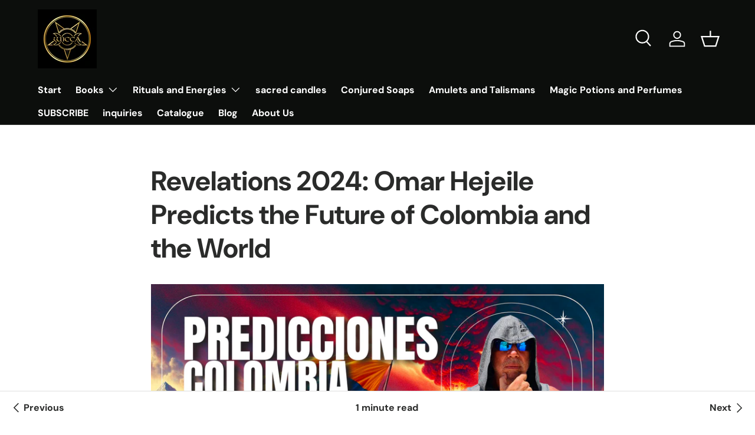

--- FILE ---
content_type: text/html; charset=utf-8
request_url: https://wiccausa.com/en/blogs/magic/revelaciones-2024-omar-hejeile-predice-el-futuro-de-colombia-y-el-mundo
body_size: 57023
content:
<!doctype html>
<html class="no-js" lang="en" dir="ltr">
<head>
 
<meta charset="utf-8">
<meta name="viewport" content="width=device-width,initial-scale=1">
<title>Revelations 2024: Omar Hejeile Predicts the Future of Colombia and the &ndash; Wicca USA Tienda de Libros, productos esotéricos, Amuletos, Velas, Talismanes</title><link rel="canonical" href="https://wiccausa.com/en/blogs/magic/revelaciones-2024-omar-hejeile-predice-el-futuro-de-colombia-y-el-mundo"><meta name="description" content="Get ready for a week of revelations with Omar Hejeile, who brings shocking predictions for Colombia and the world from February 19 to 25, 2024. Discover how cosmic forces will influence the economy, technology, travel and our well-being. With predictions ranging from the financial outlook to potential natural disasters"><meta property="og:site_name" content="Wicca USA Tienda de Libros, productos esotéricos, Amuletos, Velas, Talismanes">
<meta property="og:url" content="https://wiccausa.com/en/blogs/magic/revelaciones-2024-omar-hejeile-predice-el-futuro-de-colombia-y-el-mundo">
<meta property="og:title" content="Revelations 2024: Omar Hejeile Predicts the Future of Colombia and the">
<meta property="og:type" content="article">
<meta property="og:description" content="Get ready for a week of revelations with Omar Hejeile, who brings shocking predictions for Colombia and the world from February 19 to 25, 2024. Discover how cosmic forces will influence the economy, technology, travel and our well-being. With predictions ranging from the financial outlook to potential natural disasters"><meta property="og:image" content="http://wiccausa.com/cdn/shop/articles/2024-prediccioones-colombia-omar-hejeile-petro.png?crop=center&height=1200&v=1708356081&width=1200">
  <meta property="og:image:secure_url" content="https://wiccausa.com/cdn/shop/articles/2024-prediccioones-colombia-omar-hejeile-petro.png?crop=center&height=1200&v=1708356081&width=1200">
  <meta property="og:image:width" content="1280">
  <meta property="og:image:height" content="720"><meta name="twitter:card" content="summary_large_image">
<meta name="twitter:title" content="Revelations 2024: Omar Hejeile Predicts the Future of Colombia and the">
<meta name="twitter:description" content="Get ready for a week of revelations with Omar Hejeile, who brings shocking predictions for Colombia and the world from February 19 to 25, 2024. Discover how cosmic forces will influence the economy, technology, travel and our well-being. With predictions ranging from the financial outlook to potential natural disasters">
<link rel="preload" href="//wiccausa.com/cdn/shop/t/30/assets/main.css?v=160821712262478566341765576459" as="style"><style data-shopify>
@font-face {
  font-family: "DM Sans";
  font-weight: 400;
  font-style: normal;
  font-display: swap;
  src: url("//wiccausa.com/cdn/fonts/dm_sans/dmsans_n4.ec80bd4dd7e1a334c969c265873491ae56018d72.woff2") format("woff2"),
       url("//wiccausa.com/cdn/fonts/dm_sans/dmsans_n4.87bdd914d8a61247b911147ae68e754d695c58a6.woff") format("woff");
}
@font-face {
  font-family: "DM Sans";
  font-weight: 700;
  font-style: normal;
  font-display: swap;
  src: url("//wiccausa.com/cdn/fonts/dm_sans/dmsans_n7.97e21d81502002291ea1de8aefb79170c6946ce5.woff2") format("woff2"),
       url("//wiccausa.com/cdn/fonts/dm_sans/dmsans_n7.af5c214f5116410ca1d53a2090665620e78e2e1b.woff") format("woff");
}
@font-face {
  font-family: "DM Sans";
  font-weight: 400;
  font-style: italic;
  font-display: swap;
  src: url("//wiccausa.com/cdn/fonts/dm_sans/dmsans_i4.b8fe05e69ee95d5a53155c346957d8cbf5081c1a.woff2") format("woff2"),
       url("//wiccausa.com/cdn/fonts/dm_sans/dmsans_i4.403fe28ee2ea63e142575c0aa47684d65f8c23a0.woff") format("woff");
}
@font-face {
  font-family: "DM Sans";
  font-weight: 700;
  font-style: italic;
  font-display: swap;
  src: url("//wiccausa.com/cdn/fonts/dm_sans/dmsans_i7.52b57f7d7342eb7255084623d98ab83fd96e7f9b.woff2") format("woff2"),
       url("//wiccausa.com/cdn/fonts/dm_sans/dmsans_i7.d5e14ef18a1d4a8ce78a4187580b4eb1759c2eda.woff") format("woff");
}
@font-face {
  font-family: "DM Sans";
  font-weight: 700;
  font-style: normal;
  font-display: swap;
  src: url("//wiccausa.com/cdn/fonts/dm_sans/dmsans_n7.97e21d81502002291ea1de8aefb79170c6946ce5.woff2") format("woff2"),
       url("//wiccausa.com/cdn/fonts/dm_sans/dmsans_n7.af5c214f5116410ca1d53a2090665620e78e2e1b.woff") format("woff");
}
@font-face {
  font-family: "DM Sans";
  font-weight: 700;
  font-style: normal;
  font-display: swap;
  src: url("//wiccausa.com/cdn/fonts/dm_sans/dmsans_n7.97e21d81502002291ea1de8aefb79170c6946ce5.woff2") format("woff2"),
       url("//wiccausa.com/cdn/fonts/dm_sans/dmsans_n7.af5c214f5116410ca1d53a2090665620e78e2e1b.woff") format("woff");
}
:root {
      --bg-color: 255 255 255 / 1.0;
      --bg-color-og: 255 255 255 / 1.0;
      --heading-color: 42 43 42;
      --text-color: 42 43 42;
      --text-color-og: 42 43 42;
      --scrollbar-color: 42 43 42;
      --link-color: 42 43 42;
      --link-color-og: 42 43 42;
      --star-color: 255 159 28;--swatch-border-color-default: 212 213 212;
        --swatch-border-color-active: 149 149 149;
        --swatch-card-size: 24px;
        --swatch-variant-picker-size: 64px;--color-scheme-1-bg: 244 244 244 / 1.0;
      --color-scheme-1-grad: linear-gradient(180deg, rgba(244, 244, 244, 1), rgba(244, 244, 244, 1) 100%);
      --color-scheme-1-heading: 42 43 42;
      --color-scheme-1-text: 42 43 42;
      --color-scheme-1-btn-bg: 255 88 13;
      --color-scheme-1-btn-text: 255 255 255;
      --color-scheme-1-btn-bg-hover: 255 124 64;--color-scheme-2-bg: 42 43 42 / 1.0;
      --color-scheme-2-grad: linear-gradient(225deg, rgba(51, 59, 67, 0.88) 8%, rgba(41, 47, 54, 1) 56%, rgba(20, 20, 20, 1) 92%);
      --color-scheme-2-heading: 255 88 13;
      --color-scheme-2-text: 255 255 255;
      --color-scheme-2-btn-bg: 255 88 13;
      --color-scheme-2-btn-text: 255 255 255;
      --color-scheme-2-btn-bg-hover: 255 124 64;--color-scheme-3-bg: 255 88 13 / 1.0;
      --color-scheme-3-grad: linear-gradient(46deg, rgba(234, 73, 0, 1) 8%, rgba(234, 73, 0, 1) 32%, rgba(255, 88, 13, 0.88) 92%);
      --color-scheme-3-heading: 255 255 255;
      --color-scheme-3-text: 255 255 255;
      --color-scheme-3-btn-bg: 42 43 42;
      --color-scheme-3-btn-text: 255 255 255;
      --color-scheme-3-btn-bg-hover: 82 83 82;

      --drawer-bg-color: 255 255 255 / 1.0;
      --drawer-text-color: 42 43 42;

      --panel-bg-color: 244 244 244 / 1.0;
      --panel-heading-color: 42 43 42;
      --panel-text-color: 42 43 42;

      --in-stock-text-color: 44 126 63;
      --low-stock-text-color: 210 134 26;
      --very-low-stock-text-color: 180 12 28;
      --no-stock-text-color: 119 119 119;
      --no-stock-backordered-text-color: 119 119 119;

      --error-bg-color: 252 237 238;
      --error-text-color: 180 12 28;
      --success-bg-color: 232 246 234;
      --success-text-color: 44 126 63;
      --info-bg-color: 228 237 250;
      --info-text-color: 26 102 210;

      --heading-font-family: "DM Sans", sans-serif;
      --heading-font-style: normal;
      --heading-font-weight: 700;
      --heading-scale-start: 4;

      --navigation-font-family: "DM Sans", sans-serif;
      --navigation-font-style: normal;
      --navigation-font-weight: 700;--heading-text-transform: none;
--subheading-text-transform: none;
      --body-font-family: "DM Sans", sans-serif;
      --body-font-style: normal;
      --body-font-weight: 400;
      --body-font-size: 16;

      --section-gap: 48;
      --heading-gap: calc(8 * var(--space-unit));--grid-column-gap: 20px;--btn-bg-color: 42 43 42;
      --btn-bg-hover-color: 82 83 82;
      --btn-text-color: 255 255 255;
      --btn-bg-color-og: 42 43 42;
      --btn-text-color-og: 255 255 255;
      --btn-alt-bg-color: 255 255 255;
      --btn-alt-bg-alpha: 1.0;
      --btn-alt-text-color: 42 43 42;
      --btn-border-width: 2px;
      --btn-padding-y: 12px;

      
      --btn-border-radius: 28px;
      

      --btn-lg-border-radius: 50%;
      --btn-icon-border-radius: 50%;
      --input-with-btn-inner-radius: var(--btn-border-radius);

      --input-bg-color: 255 255 255 / 1.0;
      --input-text-color: 42 43 42;
      --input-border-width: 2px;
      --input-border-radius: 26px;
      --textarea-border-radius: 12px;
      --input-border-radius: 28px;
      --input-lg-border-radius: 34px;
      --input-bg-color-diff-3: #f7f7f7;
      --input-bg-color-diff-6: #f0f0f0;

      --modal-border-radius: 16px;
      --modal-overlay-color: 0 0 0;
      --modal-overlay-opacity: 0.4;
      --drawer-border-radius: 16px;
      --overlay-border-radius: 0px;

      --custom-label-bg-color: 13 44 84 / 1.0;
      --custom-label-text-color: 255 255 255 / 1.0;--sale-label-bg-color: 170 17 85 / 1.0;
      --sale-label-text-color: 255 255 255 / 1.0;--sold-out-label-bg-color: 42 43 42 / 1.0;
      --sold-out-label-text-color: 255 255 255 / 1.0;--new-label-bg-color: 127 184 0 / 1.0;
      --new-label-text-color: 255 255 255 / 1.0;--preorder-label-bg-color: 0 166 237 / 1.0;
      --preorder-label-text-color: 255 255 255 / 1.0;

      --collection-label-color: 0 126 18 / 1.0;

      --page-width: 1260px;
      --gutter-sm: 20px;
      --gutter-md: 32px;
      --gutter-lg: 64px;

      --payment-terms-bg-color: #ffffff;

      --coll-card-bg-color: #F9F9F9;
      --coll-card-border-color: #f2f2f2;

      --card-highlight-bg-color: #F9F9F9;
      --card-highlight-text-color: 85 85 85;
      --card-highlight-border-color: #E1E1E1;
        
          --aos-animate-duration: 0.6s;
        

        
          --aos-min-width: 0;
        
      

      --reading-width: 48em;
    }

    @media (max-width: 769px) {
      :root {
        --reading-width: 36em;
      }
    }
  </style><link rel="stylesheet" href="//wiccausa.com/cdn/shop/t/30/assets/main.css?v=160821712262478566341765576459">
  <script src="//wiccausa.com/cdn/shop/t/30/assets/main.js?v=102719207125010519441765576459" defer="defer"></script><link rel="preload" href="//wiccausa.com/cdn/fonts/dm_sans/dmsans_n4.ec80bd4dd7e1a334c969c265873491ae56018d72.woff2" as="font" type="font/woff2" crossorigin fetchpriority="high"><link rel="preload" href="//wiccausa.com/cdn/fonts/dm_sans/dmsans_n7.97e21d81502002291ea1de8aefb79170c6946ce5.woff2" as="font" type="font/woff2" crossorigin fetchpriority="high"><script>window.performance && window.performance.mark && window.performance.mark('shopify.content_for_header.start');</script><meta name="google-site-verification" content="80gDBeMCilFCmiikzwHdMvbA3JUNYJ1H_gFQeMI1wwg">
<meta name="google-site-verification" content="efh63VBTSYpv4SpLs2p4epGCTYxtUVA1-RQM0BnLMTc">
<meta name="facebook-domain-verification" content="w4qly8hyowh5nzr3tzqjswxo0v1lj3">
<meta name="google-site-verification" content="80gDBeMCilFCmiikzwHdMvbA3JUNYJ1H_gFQeMI1wwg">
<meta id="shopify-digital-wallet" name="shopify-digital-wallet" content="/41461711006/digital_wallets/dialog">
<meta name="shopify-checkout-api-token" content="39878b46badd7f5cb2b72df3ee96ec97">
<meta id="in-context-paypal-metadata" data-shop-id="41461711006" data-venmo-supported="false" data-environment="production" data-locale="en_US" data-paypal-v4="true" data-currency="USD">
<link rel="alternate" type="application/atom+xml" title="Feed" href="/en/blogs/magic.atom" />
<link rel="alternate" hreflang="x-default" href="https://wiccausa.com/blogs/magia/revelaciones-2024-omar-hejeile-predice-el-futuro-de-colombia-y-el-mundo">
<link rel="alternate" hreflang="es" href="https://wiccausa.com/blogs/magia/revelaciones-2024-omar-hejeile-predice-el-futuro-de-colombia-y-el-mundo">
<link rel="alternate" hreflang="en" href="https://wiccausa.com/en/blogs/magic/revelaciones-2024-omar-hejeile-predice-el-futuro-de-colombia-y-el-mundo">
<link rel="alternate" hreflang="es-CA" href="https://wiccausa.com/es-ca/blogs/magia/revelaciones-2024-omar-hejeile-predice-el-futuro-de-colombia-y-el-mundo">
<link rel="alternate" hreflang="en-CA" href="https://wiccausa.com/en-ca/blogs/magic/revelaciones-2024-omar-hejeile-predice-el-futuro-de-colombia-y-el-mundo">
<link rel="alternate" hreflang="es-PE" href="https://wiccausa.com/es-pe/blogs/magia/revelaciones-2024-omar-hejeile-predice-el-futuro-de-colombia-y-el-mundo">
<script async="async" src="/checkouts/internal/preloads.js?locale=en-US"></script>
<link rel="preconnect" href="https://shop.app" crossorigin="anonymous">
<script async="async" src="https://shop.app/checkouts/internal/preloads.js?locale=en-US&shop_id=41461711006" crossorigin="anonymous"></script>
<script id="apple-pay-shop-capabilities" type="application/json">{"shopId":41461711006,"countryCode":"US","currencyCode":"USD","merchantCapabilities":["supports3DS"],"merchantId":"gid:\/\/shopify\/Shop\/41461711006","merchantName":"Wicca USA Tienda de Libros, productos esotéricos, Amuletos, Velas, Talismanes","requiredBillingContactFields":["postalAddress","email","phone"],"requiredShippingContactFields":["postalAddress","email","phone"],"shippingType":"shipping","supportedNetworks":["visa","masterCard","amex","discover","elo","jcb"],"total":{"type":"pending","label":"Wicca USA Tienda de Libros, productos esotéricos, Amuletos, Velas, Talismanes","amount":"1.00"},"shopifyPaymentsEnabled":true,"supportsSubscriptions":true}</script>
<script id="shopify-features" type="application/json">{"accessToken":"39878b46badd7f5cb2b72df3ee96ec97","betas":["rich-media-storefront-analytics"],"domain":"wiccausa.com","predictiveSearch":true,"shopId":41461711006,"locale":"en"}</script>
<script>var Shopify = Shopify || {};
Shopify.shop = "wicca-usa-escuela-de-la-magia.myshopify.com";
Shopify.locale = "en";
Shopify.currency = {"active":"USD","rate":"1.0"};
Shopify.country = "US";
Shopify.theme = {"name":"Copia actualizada de Copia actualizada de Copia...","id":155469152505,"schema_name":"Enterprise","schema_version":"2.1.0","theme_store_id":1657,"role":"main"};
Shopify.theme.handle = "null";
Shopify.theme.style = {"id":null,"handle":null};
Shopify.cdnHost = "wiccausa.com/cdn";
Shopify.routes = Shopify.routes || {};
Shopify.routes.root = "/en/";</script>
<script type="module">!function(o){(o.Shopify=o.Shopify||{}).modules=!0}(window);</script>
<script>!function(o){function n(){var o=[];function n(){o.push(Array.prototype.slice.apply(arguments))}return n.q=o,n}var t=o.Shopify=o.Shopify||{};t.loadFeatures=n(),t.autoloadFeatures=n()}(window);</script>
<script>
  window.ShopifyPay = window.ShopifyPay || {};
  window.ShopifyPay.apiHost = "shop.app\/pay";
  window.ShopifyPay.redirectState = null;
</script>
<script id="shop-js-analytics" type="application/json">{"pageType":"article"}</script>
<script defer="defer" async type="module" src="//wiccausa.com/cdn/shopifycloud/shop-js/modules/v2/client.init-shop-cart-sync_BdyHc3Nr.en.esm.js"></script>
<script defer="defer" async type="module" src="//wiccausa.com/cdn/shopifycloud/shop-js/modules/v2/chunk.common_Daul8nwZ.esm.js"></script>
<script type="module">
  await import("//wiccausa.com/cdn/shopifycloud/shop-js/modules/v2/client.init-shop-cart-sync_BdyHc3Nr.en.esm.js");
await import("//wiccausa.com/cdn/shopifycloud/shop-js/modules/v2/chunk.common_Daul8nwZ.esm.js");

  window.Shopify.SignInWithShop?.initShopCartSync?.({"fedCMEnabled":true,"windoidEnabled":true});

</script>
<script>
  window.Shopify = window.Shopify || {};
  if (!window.Shopify.featureAssets) window.Shopify.featureAssets = {};
  window.Shopify.featureAssets['shop-js'] = {"shop-cart-sync":["modules/v2/client.shop-cart-sync_QYOiDySF.en.esm.js","modules/v2/chunk.common_Daul8nwZ.esm.js"],"init-fed-cm":["modules/v2/client.init-fed-cm_DchLp9rc.en.esm.js","modules/v2/chunk.common_Daul8nwZ.esm.js"],"shop-button":["modules/v2/client.shop-button_OV7bAJc5.en.esm.js","modules/v2/chunk.common_Daul8nwZ.esm.js"],"init-windoid":["modules/v2/client.init-windoid_DwxFKQ8e.en.esm.js","modules/v2/chunk.common_Daul8nwZ.esm.js"],"shop-cash-offers":["modules/v2/client.shop-cash-offers_DWtL6Bq3.en.esm.js","modules/v2/chunk.common_Daul8nwZ.esm.js","modules/v2/chunk.modal_CQq8HTM6.esm.js"],"shop-toast-manager":["modules/v2/client.shop-toast-manager_CX9r1SjA.en.esm.js","modules/v2/chunk.common_Daul8nwZ.esm.js"],"init-shop-email-lookup-coordinator":["modules/v2/client.init-shop-email-lookup-coordinator_UhKnw74l.en.esm.js","modules/v2/chunk.common_Daul8nwZ.esm.js"],"pay-button":["modules/v2/client.pay-button_DzxNnLDY.en.esm.js","modules/v2/chunk.common_Daul8nwZ.esm.js"],"avatar":["modules/v2/client.avatar_BTnouDA3.en.esm.js"],"init-shop-cart-sync":["modules/v2/client.init-shop-cart-sync_BdyHc3Nr.en.esm.js","modules/v2/chunk.common_Daul8nwZ.esm.js"],"shop-login-button":["modules/v2/client.shop-login-button_D8B466_1.en.esm.js","modules/v2/chunk.common_Daul8nwZ.esm.js","modules/v2/chunk.modal_CQq8HTM6.esm.js"],"init-customer-accounts-sign-up":["modules/v2/client.init-customer-accounts-sign-up_C8fpPm4i.en.esm.js","modules/v2/client.shop-login-button_D8B466_1.en.esm.js","modules/v2/chunk.common_Daul8nwZ.esm.js","modules/v2/chunk.modal_CQq8HTM6.esm.js"],"init-shop-for-new-customer-accounts":["modules/v2/client.init-shop-for-new-customer-accounts_CVTO0Ztu.en.esm.js","modules/v2/client.shop-login-button_D8B466_1.en.esm.js","modules/v2/chunk.common_Daul8nwZ.esm.js","modules/v2/chunk.modal_CQq8HTM6.esm.js"],"init-customer-accounts":["modules/v2/client.init-customer-accounts_dRgKMfrE.en.esm.js","modules/v2/client.shop-login-button_D8B466_1.en.esm.js","modules/v2/chunk.common_Daul8nwZ.esm.js","modules/v2/chunk.modal_CQq8HTM6.esm.js"],"shop-follow-button":["modules/v2/client.shop-follow-button_CkZpjEct.en.esm.js","modules/v2/chunk.common_Daul8nwZ.esm.js","modules/v2/chunk.modal_CQq8HTM6.esm.js"],"lead-capture":["modules/v2/client.lead-capture_BntHBhfp.en.esm.js","modules/v2/chunk.common_Daul8nwZ.esm.js","modules/v2/chunk.modal_CQq8HTM6.esm.js"],"checkout-modal":["modules/v2/client.checkout-modal_CfxcYbTm.en.esm.js","modules/v2/chunk.common_Daul8nwZ.esm.js","modules/v2/chunk.modal_CQq8HTM6.esm.js"],"shop-login":["modules/v2/client.shop-login_Da4GZ2H6.en.esm.js","modules/v2/chunk.common_Daul8nwZ.esm.js","modules/v2/chunk.modal_CQq8HTM6.esm.js"],"payment-terms":["modules/v2/client.payment-terms_MV4M3zvL.en.esm.js","modules/v2/chunk.common_Daul8nwZ.esm.js","modules/v2/chunk.modal_CQq8HTM6.esm.js"]};
</script>
<script id="__st">var __st={"a":41461711006,"offset":-18000,"reqid":"92a8494d-b173-42ac-998a-b16765a66e0e-1768997711","pageurl":"wiccausa.com\/en\/blogs\/magic\/revelaciones-2024-omar-hejeile-predice-el-futuro-de-colombia-y-el-mundo","s":"articles-655922004217","u":"ddfd78cac6c3","p":"article","rtyp":"article","rid":655922004217};</script>
<script>window.ShopifyPaypalV4VisibilityTracking = true;</script>
<script id="captcha-bootstrap">!function(){'use strict';const t='contact',e='account',n='new_comment',o=[[t,t],['blogs',n],['comments',n],[t,'customer']],c=[[e,'customer_login'],[e,'guest_login'],[e,'recover_customer_password'],[e,'create_customer']],r=t=>t.map((([t,e])=>`form[action*='/${t}']:not([data-nocaptcha='true']) input[name='form_type'][value='${e}']`)).join(','),a=t=>()=>t?[...document.querySelectorAll(t)].map((t=>t.form)):[];function s(){const t=[...o],e=r(t);return a(e)}const i='password',u='form_key',d=['recaptcha-v3-token','g-recaptcha-response','h-captcha-response',i],f=()=>{try{return window.sessionStorage}catch{return}},m='__shopify_v',_=t=>t.elements[u];function p(t,e,n=!1){try{const o=window.sessionStorage,c=JSON.parse(o.getItem(e)),{data:r}=function(t){const{data:e,action:n}=t;return t[m]||n?{data:e,action:n}:{data:t,action:n}}(c);for(const[e,n]of Object.entries(r))t.elements[e]&&(t.elements[e].value=n);n&&o.removeItem(e)}catch(o){console.error('form repopulation failed',{error:o})}}const l='form_type',E='cptcha';function T(t){t.dataset[E]=!0}const w=window,h=w.document,L='Shopify',v='ce_forms',y='captcha';let A=!1;((t,e)=>{const n=(g='f06e6c50-85a8-45c8-87d0-21a2b65856fe',I='https://cdn.shopify.com/shopifycloud/storefront-forms-hcaptcha/ce_storefront_forms_captcha_hcaptcha.v1.5.2.iife.js',D={infoText:'Protected by hCaptcha',privacyText:'Privacy',termsText:'Terms'},(t,e,n)=>{const o=w[L][v],c=o.bindForm;if(c)return c(t,g,e,D).then(n);var r;o.q.push([[t,g,e,D],n]),r=I,A||(h.body.append(Object.assign(h.createElement('script'),{id:'captcha-provider',async:!0,src:r})),A=!0)});var g,I,D;w[L]=w[L]||{},w[L][v]=w[L][v]||{},w[L][v].q=[],w[L][y]=w[L][y]||{},w[L][y].protect=function(t,e){n(t,void 0,e),T(t)},Object.freeze(w[L][y]),function(t,e,n,w,h,L){const[v,y,A,g]=function(t,e,n){const i=e?o:[],u=t?c:[],d=[...i,...u],f=r(d),m=r(i),_=r(d.filter((([t,e])=>n.includes(e))));return[a(f),a(m),a(_),s()]}(w,h,L),I=t=>{const e=t.target;return e instanceof HTMLFormElement?e:e&&e.form},D=t=>v().includes(t);t.addEventListener('submit',(t=>{const e=I(t);if(!e)return;const n=D(e)&&!e.dataset.hcaptchaBound&&!e.dataset.recaptchaBound,o=_(e),c=g().includes(e)&&(!o||!o.value);(n||c)&&t.preventDefault(),c&&!n&&(function(t){try{if(!f())return;!function(t){const e=f();if(!e)return;const n=_(t);if(!n)return;const o=n.value;o&&e.removeItem(o)}(t);const e=Array.from(Array(32),(()=>Math.random().toString(36)[2])).join('');!function(t,e){_(t)||t.append(Object.assign(document.createElement('input'),{type:'hidden',name:u})),t.elements[u].value=e}(t,e),function(t,e){const n=f();if(!n)return;const o=[...t.querySelectorAll(`input[type='${i}']`)].map((({name:t})=>t)),c=[...d,...o],r={};for(const[a,s]of new FormData(t).entries())c.includes(a)||(r[a]=s);n.setItem(e,JSON.stringify({[m]:1,action:t.action,data:r}))}(t,e)}catch(e){console.error('failed to persist form',e)}}(e),e.submit())}));const S=(t,e)=>{t&&!t.dataset[E]&&(n(t,e.some((e=>e===t))),T(t))};for(const o of['focusin','change'])t.addEventListener(o,(t=>{const e=I(t);D(e)&&S(e,y())}));const B=e.get('form_key'),M=e.get(l),P=B&&M;t.addEventListener('DOMContentLoaded',(()=>{const t=y();if(P)for(const e of t)e.elements[l].value===M&&p(e,B);[...new Set([...A(),...v().filter((t=>'true'===t.dataset.shopifyCaptcha))])].forEach((e=>S(e,t)))}))}(h,new URLSearchParams(w.location.search),n,t,e,['guest_login'])})(!0,!0)}();</script>
<script integrity="sha256-4kQ18oKyAcykRKYeNunJcIwy7WH5gtpwJnB7kiuLZ1E=" data-source-attribution="shopify.loadfeatures" defer="defer" src="//wiccausa.com/cdn/shopifycloud/storefront/assets/storefront/load_feature-a0a9edcb.js" crossorigin="anonymous"></script>
<script crossorigin="anonymous" defer="defer" src="//wiccausa.com/cdn/shopifycloud/storefront/assets/shopify_pay/storefront-65b4c6d7.js?v=20250812"></script>
<script data-source-attribution="shopify.dynamic_checkout.dynamic.init">var Shopify=Shopify||{};Shopify.PaymentButton=Shopify.PaymentButton||{isStorefrontPortableWallets:!0,init:function(){window.Shopify.PaymentButton.init=function(){};var t=document.createElement("script");t.src="https://wiccausa.com/cdn/shopifycloud/portable-wallets/latest/portable-wallets.en.js",t.type="module",document.head.appendChild(t)}};
</script>
<script data-source-attribution="shopify.dynamic_checkout.buyer_consent">
  function portableWalletsHideBuyerConsent(e){var t=document.getElementById("shopify-buyer-consent"),n=document.getElementById("shopify-subscription-policy-button");t&&n&&(t.classList.add("hidden"),t.setAttribute("aria-hidden","true"),n.removeEventListener("click",e))}function portableWalletsShowBuyerConsent(e){var t=document.getElementById("shopify-buyer-consent"),n=document.getElementById("shopify-subscription-policy-button");t&&n&&(t.classList.remove("hidden"),t.removeAttribute("aria-hidden"),n.addEventListener("click",e))}window.Shopify?.PaymentButton&&(window.Shopify.PaymentButton.hideBuyerConsent=portableWalletsHideBuyerConsent,window.Shopify.PaymentButton.showBuyerConsent=portableWalletsShowBuyerConsent);
</script>
<script data-source-attribution="shopify.dynamic_checkout.cart.bootstrap">document.addEventListener("DOMContentLoaded",(function(){function t(){return document.querySelector("shopify-accelerated-checkout-cart, shopify-accelerated-checkout")}if(t())Shopify.PaymentButton.init();else{new MutationObserver((function(e,n){t()&&(Shopify.PaymentButton.init(),n.disconnect())})).observe(document.body,{childList:!0,subtree:!0})}}));
</script>
<script id='scb4127' type='text/javascript' async='' src='https://wiccausa.com/cdn/shopifycloud/privacy-banner/storefront-banner.js'></script><link id="shopify-accelerated-checkout-styles" rel="stylesheet" media="screen" href="https://wiccausa.com/cdn/shopifycloud/portable-wallets/latest/accelerated-checkout-backwards-compat.css" crossorigin="anonymous">
<style id="shopify-accelerated-checkout-cart">
        #shopify-buyer-consent {
  margin-top: 1em;
  display: inline-block;
  width: 100%;
}

#shopify-buyer-consent.hidden {
  display: none;
}

#shopify-subscription-policy-button {
  background: none;
  border: none;
  padding: 0;
  text-decoration: underline;
  font-size: inherit;
  cursor: pointer;
}

#shopify-subscription-policy-button::before {
  box-shadow: none;
}

      </style>
<script id="sections-script" data-sections="header,footer" defer="defer" src="//wiccausa.com/cdn/shop/t/30/compiled_assets/scripts.js?v=1795"></script>
<script>window.performance && window.performance.mark && window.performance.mark('shopify.content_for_header.end');</script>

    <script src="//wiccausa.com/cdn/shop/t/30/assets/animate-on-scroll.js?v=15249566486942820451765576459" defer="defer"></script>
    <link rel="stylesheet" href="//wiccausa.com/cdn/shop/t/30/assets/animate-on-scroll.css?v=116194678796051782541765576459">
  

  <script>document.documentElement.className = document.documentElement.className.replace('no-js', 'js');</script><!-- CC Custom Head Start --><!-- CC Custom Head End --><!-- BEGIN app block: shopify://apps/judge-me-reviews/blocks/judgeme_core/61ccd3b1-a9f2-4160-9fe9-4fec8413e5d8 --><!-- Start of Judge.me Core -->






<link rel="dns-prefetch" href="https://cdnwidget.judge.me">
<link rel="dns-prefetch" href="https://cdn.judge.me">
<link rel="dns-prefetch" href="https://cdn1.judge.me">
<link rel="dns-prefetch" href="https://api.judge.me">

<script data-cfasync="false" class="jdgm-settings-script">window.jdgmSettings={"pagination":5,"disable_web_reviews":false,"badge_no_review_text":"Sin reseñas","badge_n_reviews_text":"{{ n }} reseña/reseñas","hide_badge_preview_if_no_reviews":true,"badge_hide_text":false,"enforce_center_preview_badge":false,"widget_title":"Reseñas de Clientes","widget_open_form_text":"Escribir una reseña","widget_close_form_text":"Cancelar reseña","widget_refresh_page_text":"Actualizar página","widget_summary_text":"Basado en {{ number_of_reviews }} reseña/reseñas","widget_no_review_text":"Sin reseñas","widget_name_field_text":"Nombre","widget_verified_name_field_text":"Nombre verificado (público)","widget_name_placeholder_text":"Ingrese su nombre (público)","widget_required_field_error_text":"Este campo es obligatorio.","widget_email_field_text":"Correo electrónico","widget_verified_email_field_text":"Correo electrónico verificado (privado, no puede ser editado)","widget_email_placeholder_text":"Ingrese su correo electrónico (privado)","widget_email_field_error_text":"Por favor ingrese un correo electrónico válido","widget_rating_field_text":"Rating","widget_review_title_field_text":"Título de la Reseña","widget_review_title_placeholder_text":"Dele un título a su reseña","widget_review_body_field_text":"Reseña","widget_review_body_placeholder_text":"Escriba sus comentarios aquí","widget_pictures_field_text":"Imagen/Video (opcional)","widget_submit_review_text":"Enviar Reseña","widget_submit_verified_review_text":"Enviar reseña verificada","widget_submit_success_msg_with_auto_publish":"¡Gracias! Por favor actualice la página en unos momentos para ver su reseña. Puede eliminar o editar su reseña iniciando sesión en \u003ca href='https://judge.me/login' target='_blank' rel='nofollow noopener'\u003eJudge.me\u003c/a\u003e","widget_submit_success_msg_no_auto_publish":"¡Gracias! Su reseña será publicada apenas sea aprobada por el admin de la tienda. Puede eliminar o editar su reseña iniciando sesión en \u003ca href='https://judge.me/login' target='_blank' rel='nofollow noopener'\u003eJudge.me\u003c/a\u003e","widget_show_default_reviews_out_of_total_text":"Mostrando {{ n_reviews_shown }} de {{ n_reviews }} reseñas.","widget_show_all_link_text":"Mostrar todo","widget_show_less_link_text":"Mostrar menos","widget_author_said_text":"{{ reviewer_name }} dijo:","widget_days_text":"Hace {{ n }} día/días","widget_weeks_text":"Hace {{ n }} semana/semanas","widget_months_text":"Hace {{ n }} mes/meses","widget_years_text":"Hace {{ n }} año/años","widget_yesterday_text":"Ayer","widget_today_text":"Hoy","widget_replied_text":"\u003e\u003e {{ shop_name }} respondió:","widget_read_more_text":"Leer más","widget_rating_filter_see_all_text":"Ver todas las reseñas","widget_sorting_most_recent_text":"Más Recientes","widget_sorting_highest_rating_text":"Mejor Rating","widget_sorting_lowest_rating_text":"Peor Rating","widget_sorting_with_pictures_text":"Sólo Fotos","widget_sorting_most_helpful_text":"Más Útiles","widget_open_question_form_text":"Hacer una pregunta","widget_reviews_subtab_text":"Reseñas","widget_questions_subtab_text":"Preguntas","widget_question_label_text":"Pregunta","widget_answer_label_text":"Respuesta","widget_question_placeholder_text":"Escriba su pregunta aquí","widget_submit_question_text":"Enviar pregunta","widget_question_submit_success_text":"¡Gracias por su pregunta! Le notificaremos una vez haya sido contestada.","verified_badge_text":"Verificada","verified_badge_placement":"left-of-reviewer-name","widget_hide_border":false,"widget_social_share":false,"widget_thumb":false,"widget_review_location_show":false,"widget_location_format":"country_iso_code","all_reviews_include_out_of_store_products":true,"all_reviews_out_of_store_text":"(fuera de tienda)","all_reviews_product_name_prefix_text":"sobre","enable_review_pictures":true,"enable_question_anwser":false,"widget_product_reviews_subtab_text":"Reseñas de Producto","widget_shop_reviews_subtab_text":"Reseñas de Tienda","widget_sorting_pictures_first_text":"Fotos Primero","floating_tab_button_name":"★ Reseñas de Judge.me","floating_tab_title":"Deje que los clientes hablen por nosotros","floating_tab_url":"https://wiccausa.com/pages/reviews","all_reviews_text_badge_text":"Los clientes nos califican {{ shop.metafields.judgeme.all_reviews_rating | round: 1 }}/5 según {{ shop.metafields.judgeme.all_reviews_count }} reseñas.","all_reviews_text_badge_text_branded_style":"{{ shop.metafields.judgeme.all_reviews_rating | round: 1 }} de 5 estrellas según {{ shop.metafields.judgeme.all_reviews_count }} reseñas","all_reviews_text_badge_url":"","all_reviews_text_style":"branded","featured_carousel_title":"Deje que los clientes hablen por nosotros","featured_carousel_count_text":"de {{ n }} reseñas","featured_carousel_url":"","verified_count_badge_style":"branded","verified_count_badge_url":"","picture_reminder_submit_button":"Subir fotos","widget_sorting_videos_first_text":"Videos Primero","widget_review_pending_text":"Pendiente","remove_microdata_snippet":false,"preview_badge_no_question_text":"Sin preguntas","preview_badge_n_question_text":"{{ number_of_questions }} pregunta/preguntas","widget_search_bar_placeholder":"Buscar reseñas","widget_sorting_verified_only_text":"Sólo verificadas","featured_carousel_verified_badge_enable":true,"all_reviews_page_load_more_text":"Cargar más reseñas","widget_advanced_speed_features":5,"widget_public_name_text":"mostrado públicamente como","default_reviewer_name_has_non_latin":true,"widget_reviewer_anonymous":"Anónimo","medals_widget_title":"Medallas de revisión de Judge.me","widget_invalid_yt_video_url_error_text":"No es una URL de video de YouTube","widget_max_length_field_error_text":"Introduzca no más de {0} caracteres.","widget_load_with_code_splitting":true,"widget_ugc_title":"Hecho por nosotros, compartido por ti","widget_ugc_subtitle":"Etiquétanos para ver tu foto destacada en nuestra página","widget_ugc_primary_button_text":"Compra ahora","widget_ugc_secondary_button_text":"Carga más","widget_ugc_reviews_button_text":"Ver reseñas","widget_primary_color":"#f7a512","widget_summary_average_rating_text":"{{ average_rating }} de 5","widget_media_grid_title":"Fotos y videos de clientes","widget_media_grid_see_more_text":"Ver más","widget_verified_by_judgeme_text":"Verificado por Judge.me","widget_verified_by_judgeme_text_in_store_medals":"Verified by Judge.me","widget_media_field_exceed_quantity_message":"Lo sentimos, solo podemos aceptar {{ max_media }} para una revisión.","widget_media_field_exceed_limit_message":"{{ file_name }} es demasiado grande, seleccione {{ media_type }} menos de {{ size_limit }}MB.","widget_review_submitted_text":"¡Revisión enviada!","widget_question_submitted_text":"¡Pregunta enviada!","widget_close_form_text_question":"Cancelar","widget_write_your_answer_here_text":"Escribe tu respuesta aquí","widget_show_collected_by_judgeme":true,"widget_collected_by_judgeme_text":"recogidos por Judge.me","widget_load_more_text":"Carga más","widget_full_review_text":"Revision completa","widget_read_more_reviews_text":"Leer más reseñas","widget_read_questions_text":"Leer preguntas","widget_questions_and_answers_text":"preguntas y respuestas","widget_verified_by_text":"Verificada por","widget_number_of_reviews_text":"{{ number_of_reviews }} reseñas","widget_back_button_text":"Atrás","widget_next_button_text":"Próximo","widget_custom_forms_filter_button":"Filtros","how_reviews_are_collected":"How reviews are collected?","platform":"shopify","branding_url":"https://judge.me/reviews","branding_text":"Powered by Judge.me","locale":"en","reply_name":"Wicca USA Tienda de Libros, productos esotéricos, Amuletos, Velas, Talismanes","widget_version":"3.0","footer":true,"autopublish":true,"review_dates":true,"enable_custom_form":false,"can_be_branded":false};</script> <style class="jdgm-settings-style">﻿.jdgm-xx{left:0}:root{--jdgm-primary-color:#f7a512;--jdgm-secondary-color:rgba(247,165,18,0.1);--jdgm-star-color:#f7a512;--jdgm-paginate-color:#f7a512;--jdgm-border-radius:0}.jdgm-histogram__bar-content{background-color:#f7a512}.jdgm-rev[data-verified-buyer=true] .jdgm-rev__icon.jdgm-rev__icon:after,.jdgm-rev__buyer-badge.jdgm-rev__buyer-badge{color:white;background-color:#f7a512}.jdgm-review-widget--small .jdgm-gallery.jdgm-gallery .jdgm-gallery__thumbnail-link:nth-child(8) .jdgm-gallery__thumbnail-wrapper.jdgm-gallery__thumbnail-wrapper:before{content:"Ver más"}@media only screen and (min-width: 768px){.jdgm-gallery.jdgm-gallery .jdgm-gallery__thumbnail-link:nth-child(8) .jdgm-gallery__thumbnail-wrapper.jdgm-gallery__thumbnail-wrapper:before{content:"Ver más"}}.jdgm-prev-badge[data-average-rating='0.00']{display:none !important}.jdgm-author-all-initials{display:none !important}.jdgm-author-last-initial{display:none !important}.jdgm-rev-widg__title{visibility:hidden}.jdgm-rev-widg__summary-text{visibility:hidden}.jdgm-prev-badge__text{visibility:hidden}.jdgm-rev__replier:before{content:'wiccausa.com'}.jdgm-rev__prod-link-prefix:before{content:'sobre'}.jdgm-rev__out-of-store-text:before{content:'(fuera de tienda)'}@media only screen and (min-width: 768px){.jdgm-rev__pics .jdgm-rev_all-rev-page-picture-separator,.jdgm-rev__pics .jdgm-rev__product-picture{display:none}}@media only screen and (max-width: 768px){.jdgm-rev__pics .jdgm-rev_all-rev-page-picture-separator,.jdgm-rev__pics .jdgm-rev__product-picture{display:none}}.jdgm-preview-badge[data-template="product"]{display:none !important}.jdgm-preview-badge[data-template="collection"]{display:none !important}.jdgm-preview-badge[data-template="index"]{display:none !important}.jdgm-review-widget[data-from-snippet="true"]{display:none !important}.jdgm-verified-count-badget[data-from-snippet="true"]{display:none !important}.jdgm-carousel-wrapper[data-from-snippet="true"]{display:none !important}.jdgm-all-reviews-text[data-from-snippet="true"]{display:none !important}.jdgm-medals-section[data-from-snippet="true"]{display:none !important}.jdgm-ugc-media-wrapper[data-from-snippet="true"]{display:none !important}
</style>

  
  
  
  <style class="jdgm-miracle-styles">
  @-webkit-keyframes jdgm-spin{0%{-webkit-transform:rotate(0deg);-ms-transform:rotate(0deg);transform:rotate(0deg)}100%{-webkit-transform:rotate(359deg);-ms-transform:rotate(359deg);transform:rotate(359deg)}}@keyframes jdgm-spin{0%{-webkit-transform:rotate(0deg);-ms-transform:rotate(0deg);transform:rotate(0deg)}100%{-webkit-transform:rotate(359deg);-ms-transform:rotate(359deg);transform:rotate(359deg)}}@font-face{font-family:'JudgemeStar';src:url("[data-uri]") format("woff");font-weight:normal;font-style:normal}.jdgm-star{font-family:'JudgemeStar';display:inline !important;text-decoration:none !important;padding:0 4px 0 0 !important;margin:0 !important;font-weight:bold;opacity:1;-webkit-font-smoothing:antialiased;-moz-osx-font-smoothing:grayscale}.jdgm-star:hover{opacity:1}.jdgm-star:last-of-type{padding:0 !important}.jdgm-star.jdgm--on:before{content:"\e000"}.jdgm-star.jdgm--off:before{content:"\e001"}.jdgm-star.jdgm--half:before{content:"\e002"}.jdgm-widget *{margin:0;line-height:1.4;-webkit-box-sizing:border-box;-moz-box-sizing:border-box;box-sizing:border-box;-webkit-overflow-scrolling:touch}.jdgm-hidden{display:none !important;visibility:hidden !important}.jdgm-temp-hidden{display:none}.jdgm-spinner{width:40px;height:40px;margin:auto;border-radius:50%;border-top:2px solid #eee;border-right:2px solid #eee;border-bottom:2px solid #eee;border-left:2px solid #ccc;-webkit-animation:jdgm-spin 0.8s infinite linear;animation:jdgm-spin 0.8s infinite linear}.jdgm-prev-badge{display:block !important}

</style>


  
  
   


<script data-cfasync='false' class='jdgm-script'>
!function(e){window.jdgm=window.jdgm||{},jdgm.CDN_HOST="https://cdnwidget.judge.me/",jdgm.CDN_HOST_ALT="https://cdn2.judge.me/cdn/widget_frontend/",jdgm.API_HOST="https://api.judge.me/",jdgm.CDN_BASE_URL="https://cdn.shopify.com/extensions/019bdc9e-9889-75cc-9a3d-a887384f20d4/judgeme-extensions-301/assets/",
jdgm.docReady=function(d){(e.attachEvent?"complete"===e.readyState:"loading"!==e.readyState)?
setTimeout(d,0):e.addEventListener("DOMContentLoaded",d)},jdgm.loadCSS=function(d,t,o,a){
!o&&jdgm.loadCSS.requestedUrls.indexOf(d)>=0||(jdgm.loadCSS.requestedUrls.push(d),
(a=e.createElement("link")).rel="stylesheet",a.class="jdgm-stylesheet",a.media="nope!",
a.href=d,a.onload=function(){this.media="all",t&&setTimeout(t)},e.body.appendChild(a))},
jdgm.loadCSS.requestedUrls=[],jdgm.loadJS=function(e,d){var t=new XMLHttpRequest;
t.onreadystatechange=function(){4===t.readyState&&(Function(t.response)(),d&&d(t.response))},
t.open("GET",e),t.onerror=function(){if(e.indexOf(jdgm.CDN_HOST)===0&&jdgm.CDN_HOST_ALT!==jdgm.CDN_HOST){var f=e.replace(jdgm.CDN_HOST,jdgm.CDN_HOST_ALT);jdgm.loadJS(f,d)}},t.send()},jdgm.docReady((function(){(window.jdgmLoadCSS||e.querySelectorAll(
".jdgm-widget, .jdgm-all-reviews-page").length>0)&&(jdgmSettings.widget_load_with_code_splitting?
parseFloat(jdgmSettings.widget_version)>=3?jdgm.loadCSS(jdgm.CDN_HOST+"widget_v3/base.css"):
jdgm.loadCSS(jdgm.CDN_HOST+"widget/base.css"):jdgm.loadCSS(jdgm.CDN_HOST+"shopify_v2.css"),
jdgm.loadJS(jdgm.CDN_HOST+"loa"+"der.js"))}))}(document);
</script>
<noscript><link rel="stylesheet" type="text/css" media="all" href="https://cdnwidget.judge.me/shopify_v2.css"></noscript>

<!-- BEGIN app snippet: theme_fix_tags --><script>
  (function() {
    var jdgmThemeFixes = null;
    if (!jdgmThemeFixes) return;
    var thisThemeFix = jdgmThemeFixes[Shopify.theme.id];
    if (!thisThemeFix) return;

    if (thisThemeFix.html) {
      document.addEventListener("DOMContentLoaded", function() {
        var htmlDiv = document.createElement('div');
        htmlDiv.classList.add('jdgm-theme-fix-html');
        htmlDiv.innerHTML = thisThemeFix.html;
        document.body.append(htmlDiv);
      });
    };

    if (thisThemeFix.css) {
      var styleTag = document.createElement('style');
      styleTag.classList.add('jdgm-theme-fix-style');
      styleTag.innerHTML = thisThemeFix.css;
      document.head.append(styleTag);
    };

    if (thisThemeFix.js) {
      var scriptTag = document.createElement('script');
      scriptTag.classList.add('jdgm-theme-fix-script');
      scriptTag.innerHTML = thisThemeFix.js;
      document.head.append(scriptTag);
    };
  })();
</script>
<!-- END app snippet -->
<!-- End of Judge.me Core -->



<!-- END app block --><!-- BEGIN app block: shopify://apps/ecomposer-builder/blocks/app-embed/a0fc26e1-7741-4773-8b27-39389b4fb4a0 --><!-- DNS Prefetch & Preconnect -->
<link rel="preconnect" href="https://cdn.ecomposer.app" crossorigin>
<link rel="dns-prefetch" href="https://cdn.ecomposer.app">

<link rel="prefetch" href="https://cdn.ecomposer.app/vendors/css/ecom-swiper@11.css" as="style">
<link rel="prefetch" href="https://cdn.ecomposer.app/vendors/js/ecom-swiper@11.0.5.js" as="script">
<link rel="prefetch" href="https://cdn.ecomposer.app/vendors/js/ecom_modal.js" as="script">

<!-- Global CSS --><!--ECOM-EMBED-->
  <style id="ecom-global-css" class="ecom-global-css">/**ECOM-INSERT-CSS**/.ecom-section > div.core__row--columns{max-width: 1200px;}.ecom-column>div.core__column--wrapper{padding: 20px;}div.core__blocks--body>div.ecom-block.elmspace:not(:first-child){margin-top: 20px;}:root{--ecom-global-colors-primary:#ffffff;--ecom-global-colors-secondary:#ffffff;--ecom-global-colors-text:#ffffff;--ecom-global-colors-accent:#ffffff;--ecom-global-typography-h1-font-weight:600;--ecom-global-typography-h1-font-size:72px;--ecom-global-typography-h1-line-height:90px;--ecom-global-typography-h1-letter-spacing:-0.02em;--ecom-global-typography-h2-font-weight:600;--ecom-global-typography-h2-font-size:60px;--ecom-global-typography-h2-line-height:72px;--ecom-global-typography-h2-letter-spacing:-0.02em;--ecom-global-typography-h3-font-weight:600;--ecom-global-typography-h3-font-size:48px;--ecom-global-typography-h3-line-height:60px;--ecom-global-typography-h3-letter-spacing:-0.02em;--ecom-global-typography-h4-font-weight:600;--ecom-global-typography-h4-font-size:36px;--ecom-global-typography-h4-line-height:44px;--ecom-global-typography-h4-letter-spacing:-0.02em;--ecom-global-typography-h5-font-weight:600;--ecom-global-typography-h5-font-size:30px;--ecom-global-typography-h5-line-height:38px;--ecom-global-typography-h6-font-weight:600;--ecom-global-typography-h6-font-size:24px;--ecom-global-typography-h6-line-height:32px;--ecom-global-typography-h7-font-weight:400;--ecom-global-typography-h7-font-size:18px;--ecom-global-typography-h7-line-height:28px;}</style>
  <!--/ECOM-EMBED--><!-- Custom CSS & JS --><!-- Open Graph Meta Tags for Pages --><!-- Critical Inline Styles -->
<style class="ecom-theme-helper">.ecom-animation{opacity:0}.ecom-animation.animate,.ecom-animation.ecom-animated{opacity:1}.ecom-cart-popup{display:grid;position:fixed;inset:0;z-index:9999999;align-content:center;padding:5px;justify-content:center;align-items:center;justify-items:center}.ecom-cart-popup::before{content:' ';position:absolute;background:#e5e5e5b3;inset:0}.ecom-ajax-loading{cursor:not-allowed;pointer-events:none;opacity:.6}#ecom-toast{visibility:hidden;max-width:50px;height:60px;margin:auto;background-color:#333;color:#fff;text-align:center;border-radius:2px;position:fixed;z-index:1;left:0;right:0;bottom:30px;font-size:17px;display:grid;grid-template-columns:50px auto;align-items:center;justify-content:start;align-content:center;justify-items:start}#ecom-toast.ecom-toast-show{visibility:visible;animation:ecomFadein .5s,ecomExpand .5s .5s,ecomStay 3s 1s,ecomShrink .5s 4s,ecomFadeout .5s 4.5s}#ecom-toast #ecom-toast-icon{width:50px;height:100%;box-sizing:border-box;background-color:#111;color:#fff;padding:5px}#ecom-toast .ecom-toast-icon-svg{width:100%;height:100%;position:relative;vertical-align:middle;margin:auto;text-align:center}#ecom-toast #ecom-toast-desc{color:#fff;padding:16px;overflow:hidden;white-space:nowrap}@media(max-width:768px){#ecom-toast #ecom-toast-desc{white-space:normal;min-width:250px}#ecom-toast{height:auto;min-height:60px}}.ecom__column-full-height{height:100%}@keyframes ecomFadein{from{bottom:0;opacity:0}to{bottom:30px;opacity:1}}@keyframes ecomExpand{from{min-width:50px}to{min-width:var(--ecom-max-width)}}@keyframes ecomStay{from{min-width:var(--ecom-max-width)}to{min-width:var(--ecom-max-width)}}@keyframes ecomShrink{from{min-width:var(--ecom-max-width)}to{min-width:50px}}@keyframes ecomFadeout{from{bottom:30px;opacity:1}to{bottom:60px;opacity:0}}</style>


<!-- EComposer Config Script -->
<script id="ecom-theme-helpers" async>
window.EComposer=window.EComposer||{};(function(){if(!this.configs)this.configs={};this.configs.ajax_cart={enable:false};this.customer=false;this.proxy_path='/apps/ecomposer-visual-page-builder';
this.popupScriptUrl='https://cdn.shopify.com/extensions/019b200c-ceec-7ac9-af95-28c32fd62de8/ecomposer-94/assets/ecom_popup.js';
this.routes={domain:'https://wiccausa.com',root_url:'/en',collections_url:'/en/collections',all_products_collection_url:'/en/collections/all',cart_url:'/en/cart',cart_add_url:'/en/cart/add',cart_change_url:'/en/cart/change',cart_clear_url:'/en/cart/clear',cart_update_url:'/en/cart/update',product_recommendations_url:'/en/recommendations/products'};
this.queryParams={};
if(window.location.search.length){new URLSearchParams(window.location.search).forEach((value,key)=>{this.queryParams[key]=value})}
this.money_format="${{amount}}";
this.money_with_currency_format="${{amount}} USD";
this.currencyCodeEnabled=null;this.abTestingData = [];this.formatMoney=function(t,e){const r=this.currencyCodeEnabled?this.money_with_currency_format:this.money_format;function a(t,e){return void 0===t?e:t}function o(t,e,r,o){if(e=a(e,2),r=a(r,","),o=a(o,"."),isNaN(t)||null==t)return 0;var n=(t=(t/100).toFixed(e)).split(".");return n[0].replace(/(\d)(?=(\d\d\d)+(?!\d))/g,"$1"+r)+(n[1]?o+n[1]:"")}"string"==typeof t&&(t=t.replace(".",""));var n="",i=/\{\{\s*(\w+)\s*\}\}/,s=e||r;switch(s.match(i)[1]){case"amount":n=o(t,2);break;case"amount_no_decimals":n=o(t,0);break;case"amount_with_comma_separator":n=o(t,2,".",",");break;case"amount_with_space_separator":n=o(t,2," ",",");break;case"amount_with_period_and_space_separator":n=o(t,2," ",".");break;case"amount_no_decimals_with_comma_separator":n=o(t,0,".",",");break;case"amount_no_decimals_with_space_separator":n=o(t,0," ");break;case"amount_with_apostrophe_separator":n=o(t,2,"'",".")}return s.replace(i,n)};
this.resizeImage=function(t,e){try{if(!e||"original"==e||"full"==e||"master"==e)return t;if(-1!==t.indexOf("cdn.shopify.com")||-1!==t.indexOf("/cdn/shop/")){var r=t.match(/\.(jpg|jpeg|gif|png|bmp|bitmap|tiff|tif|webp)((\#[0-9a-z\-]+)?(\?v=.*)?)?$/gim);if(null==r)return null;var a=t.split(r[0]),o=r[0];return a[0]+"_"+e+o}}catch(r){return t}return t};
this.getProduct=function(t){if(!t)return!1;let e=("/"===this.routes.root_url?"":this.routes.root_url)+"/products/"+t+".js?shop="+Shopify.shop;return window.ECOM_LIVE&&(e="/shop/builder/ajax/ecom-proxy/products/"+t+"?shop="+Shopify.shop),window.fetch(e,{headers:{"Content-Type":"application/json"}}).then(t=>t.ok?t.json():false)};
const u=new URLSearchParams(window.location.search);if(u.has("ecom-redirect")){const r=u.get("ecom-redirect");if(r){let d;try{d=decodeURIComponent(r)}catch{return}d=d.trim().replace(/[\r\n\t]/g,"");if(d.length>2e3)return;const p=["javascript:","data:","vbscript:","file:","ftp:","mailto:","tel:","sms:","chrome:","chrome-extension:","moz-extension:","ms-browser-extension:"],l=d.toLowerCase();for(const o of p)if(l.includes(o))return;const x=[/<script/i,/<\/script/i,/javascript:/i,/vbscript:/i,/onload=/i,/onerror=/i,/onclick=/i,/onmouseover=/i,/onfocus=/i,/onblur=/i,/onsubmit=/i,/onchange=/i,/alert\s*\(/i,/confirm\s*\(/i,/prompt\s*\(/i,/document\./i,/window\./i,/eval\s*\(/i];for(const t of x)if(t.test(d))return;if(d.startsWith("/")&&!d.startsWith("//")){if(!/^[a-zA-Z0-9\-._~:/?#[\]@!$&'()*+,;=%]+$/.test(d))return;if(d.includes("../")||d.includes("./"))return;window.location.href=d;return}if(!d.includes("://")&&!d.startsWith("//")){if(!/^[a-zA-Z0-9\-._~:/?#[\]@!$&'()*+,;=%]+$/.test(d))return;if(d.includes("../")||d.includes("./"))return;window.location.href="/"+d;return}let n;try{n=new URL(d)}catch{return}if(!["http:","https:"].includes(n.protocol))return;if(n.port&&(parseInt(n.port)<1||parseInt(n.port)>65535))return;const a=[window.location.hostname];if(a.includes(n.hostname)&&(n.href===d||n.toString()===d))window.location.href=d}}
}).bind(window.EComposer)();
if(window.Shopify&&window.Shopify.designMode&&window.top&&window.top.opener){window.addEventListener("load",function(){window.top.opener.postMessage({action:"ecomposer:loaded"},"*")})}
</script>

<!-- Quickview Script -->
<script id="ecom-theme-quickview" async>
window.EComposer=window.EComposer||{};(function(){this.initQuickview=function(){var enable_qv=false;const qv_wrapper_script=document.querySelector('#ecom-quickview-template-html');if(!qv_wrapper_script)return;const ecom_quickview=document.createElement('div');ecom_quickview.classList.add('ecom-quickview');ecom_quickview.innerHTML=qv_wrapper_script.innerHTML;document.body.prepend(ecom_quickview);const qv_wrapper=ecom_quickview.querySelector('.ecom-quickview__wrapper');const ecomQuickview=function(e){let t=qv_wrapper.querySelector(".ecom-quickview__content-data");if(t){let i=document.createRange().createContextualFragment(e);t.innerHTML="",t.append(i),qv_wrapper.classList.add("ecom-open");let c=new CustomEvent("ecom:quickview:init",{detail:{wrapper:qv_wrapper}});document.dispatchEvent(c),setTimeout(function(){qv_wrapper.classList.add("ecom-display")},500),closeQuickview(t)}},closeQuickview=function(e){let t=qv_wrapper.querySelector(".ecom-quickview__close-btn"),i=qv_wrapper.querySelector(".ecom-quickview__content");function c(t){let o=t.target;do{if(o==i||o&&o.classList&&o.classList.contains("ecom-modal"))return;o=o.parentNode}while(o);o!=i&&(qv_wrapper.classList.add("ecom-remove"),qv_wrapper.classList.remove("ecom-open","ecom-display","ecom-remove"),setTimeout(function(){e.innerHTML=""},300),document.removeEventListener("click",c),document.removeEventListener("keydown",n))}function n(t){(t.isComposing||27===t.keyCode)&&(qv_wrapper.classList.add("ecom-remove"),qv_wrapper.classList.remove("ecom-open","ecom-display","ecom-remove"),setTimeout(function(){e.innerHTML=""},300),document.removeEventListener("keydown",n),document.removeEventListener("click",c))}t&&t.addEventListener("click",function(t){t.preventDefault(),document.removeEventListener("click",c),document.removeEventListener("keydown",n),qv_wrapper.classList.add("ecom-remove"),qv_wrapper.classList.remove("ecom-open","ecom-display","ecom-remove"),setTimeout(function(){e.innerHTML=""},300)}),document.addEventListener("click",c),document.addEventListener("keydown",n)};function quickViewHandler(e){e&&e.preventDefault();let t=this;t.classList&&t.classList.add("ecom-loading");let i=t.classList?t.getAttribute("href"):window.location.pathname;if(i){if(window.location.search.includes("ecom_template_id")){let c=new URLSearchParams(location.search);i=window.location.pathname+"?section_id="+c.get("ecom_template_id")}else i+=(i.includes("?")?"&":"?")+"section_id=ecom-default-template-quickview";fetch(i).then(function(e){return 200==e.status?e.text():window.document.querySelector("#admin-bar-iframe")?(404==e.status?alert("Please create Ecomposer quickview template first!"):alert("Have some problem with quickview!"),t.classList&&t.classList.remove("ecom-loading"),!1):void window.open(new URL(i).pathname,"_blank")}).then(function(e){e&&(ecomQuickview(e),setTimeout(function(){t.classList&&t.classList.remove("ecom-loading")},300))}).catch(function(e){})}}
if(window.location.search.includes('ecom_template_id')){setTimeout(quickViewHandler,1000)}
if(enable_qv){const qv_buttons=document.querySelectorAll('.ecom-product-quickview');if(qv_buttons.length>0){qv_buttons.forEach(function(button,index){button.addEventListener('click',quickViewHandler)})}}
}}).bind(window.EComposer)();
</script>

<!-- Quickview Template -->
<script type="text/template" id="ecom-quickview-template-html">
<div class="ecom-quickview__wrapper ecom-dn"><div class="ecom-quickview__container"><div class="ecom-quickview__content"><div class="ecom-quickview__content-inner"><div class="ecom-quickview__content-data"></div></div><span class="ecom-quickview__close-btn"><svg version="1.1" xmlns="http://www.w3.org/2000/svg" width="32" height="32" viewBox="0 0 32 32"><path d="M10.722 9.969l-0.754 0.754 5.278 5.278-5.253 5.253 0.754 0.754 5.253-5.253 5.253 5.253 0.754-0.754-5.253-5.253 5.278-5.278-0.754-0.754-5.278 5.278z" fill="#000000"></path></svg></span></div></div></div>
</script>

<!-- Quickview Styles -->
<style class="ecom-theme-quickview">.ecom-quickview .ecom-animation{opacity:1}.ecom-quickview__wrapper{opacity:0;display:none;pointer-events:none}.ecom-quickview__wrapper.ecom-open{position:fixed;top:0;left:0;right:0;bottom:0;display:block;pointer-events:auto;z-index:100000;outline:0!important;-webkit-backface-visibility:hidden;opacity:1;transition:all .1s}.ecom-quickview__container{text-align:center;position:absolute;width:100%;height:100%;left:0;top:0;padding:0 8px;box-sizing:border-box;opacity:0;background-color:rgba(0,0,0,.8);transition:opacity .1s}.ecom-quickview__container:before{content:"";display:inline-block;height:100%;vertical-align:middle}.ecom-quickview__wrapper.ecom-display .ecom-quickview__content{visibility:visible;opacity:1;transform:none}.ecom-quickview__content{position:relative;display:inline-block;opacity:0;visibility:hidden;transition:transform .1s,opacity .1s;transform:translateX(-100px)}.ecom-quickview__content-inner{position:relative;display:inline-block;vertical-align:middle;margin:0 auto;text-align:left;z-index:999;overflow-y:auto;max-height:80vh}.ecom-quickview__content-data>.shopify-section{margin:0 auto;max-width:980px;overflow:hidden;position:relative;background-color:#fff;opacity:0}.ecom-quickview__wrapper.ecom-display .ecom-quickview__content-data>.shopify-section{opacity:1;transform:none}.ecom-quickview__wrapper.ecom-display .ecom-quickview__container{opacity:1}.ecom-quickview__wrapper.ecom-remove #shopify-section-ecom-default-template-quickview{opacity:0;transform:translateX(100px)}.ecom-quickview__close-btn{position:fixed!important;top:0;right:0;transform:none;background-color:transparent;color:#000;opacity:0;width:40px;height:40px;transition:.25s;z-index:9999;stroke:#fff}.ecom-quickview__wrapper.ecom-display .ecom-quickview__close-btn{opacity:1}.ecom-quickview__close-btn:hover{cursor:pointer}@media screen and (max-width:1024px){.ecom-quickview__content{position:absolute;inset:0;margin:50px 15px;display:flex}.ecom-quickview__close-btn{right:0}}.ecom-toast-icon-info{display:none}.ecom-toast-error .ecom-toast-icon-info{display:inline!important}.ecom-toast-error .ecom-toast-icon-success{display:none!important}.ecom-toast-icon-success{fill:#fff;width:35px}</style>

<!-- Toast Template -->
<script type="text/template" id="ecom-template-html"><!-- BEGIN app snippet: ecom-toast --><div id="ecom-toast"><div id="ecom-toast-icon"><svg xmlns="http://www.w3.org/2000/svg" class="ecom-toast-icon-svg ecom-toast-icon-info" fill="none" viewBox="0 0 24 24" stroke="currentColor"><path stroke-linecap="round" stroke-linejoin="round" stroke-width="2" d="M13 16h-1v-4h-1m1-4h.01M21 12a9 9 0 11-18 0 9 9 0 0118 0z"/></svg>
<svg class="ecom-toast-icon-svg ecom-toast-icon-success" xmlns="http://www.w3.org/2000/svg" viewBox="0 0 512 512"><path d="M256 8C119 8 8 119 8 256s111 248 248 248 248-111 248-248S393 8 256 8zm0 48c110.5 0 200 89.5 200 200 0 110.5-89.5 200-200 200-110.5 0-200-89.5-200-200 0-110.5 89.5-200 200-200m140.2 130.3l-22.5-22.7c-4.7-4.7-12.3-4.7-17-.1L215.3 303.7l-59.8-60.3c-4.7-4.7-12.3-4.7-17-.1l-22.7 22.5c-4.7 4.7-4.7 12.3-.1 17l90.8 91.5c4.7 4.7 12.3 4.7 17 .1l172.6-171.2c4.7-4.7 4.7-12.3 .1-17z"/></svg>
</div><div id="ecom-toast-desc"></div></div><!-- END app snippet --></script><!-- END app block --><script src="https://cdn.shopify.com/extensions/019bdc9e-9889-75cc-9a3d-a887384f20d4/judgeme-extensions-301/assets/loader.js" type="text/javascript" defer="defer"></script>
<script src="https://cdn.shopify.com/extensions/019b200c-ceec-7ac9-af95-28c32fd62de8/ecomposer-94/assets/ecom.js" type="text/javascript" defer="defer"></script>
<script src="https://cdn.shopify.com/extensions/0199a97f-2566-7f12-877d-dbd834cdef4e/easify-attachments-15/assets/attachments.js" type="text/javascript" defer="defer"></script>
<script src="https://cdn.shopify.com/extensions/019a8315-1245-7ed7-8408-5ce0a02a8d74/wizybot-136/assets/bundle.js" type="text/javascript" defer="defer"></script>
<link href="https://monorail-edge.shopifysvc.com" rel="dns-prefetch">
<script>(function(){if ("sendBeacon" in navigator && "performance" in window) {try {var session_token_from_headers = performance.getEntriesByType('navigation')[0].serverTiming.find(x => x.name == '_s').description;} catch {var session_token_from_headers = undefined;}var session_cookie_matches = document.cookie.match(/_shopify_s=([^;]*)/);var session_token_from_cookie = session_cookie_matches && session_cookie_matches.length === 2 ? session_cookie_matches[1] : "";var session_token = session_token_from_headers || session_token_from_cookie || "";function handle_abandonment_event(e) {var entries = performance.getEntries().filter(function(entry) {return /monorail-edge.shopifysvc.com/.test(entry.name);});if (!window.abandonment_tracked && entries.length === 0) {window.abandonment_tracked = true;var currentMs = Date.now();var navigation_start = performance.timing.navigationStart;var payload = {shop_id: 41461711006,url: window.location.href,navigation_start,duration: currentMs - navigation_start,session_token,page_type: "article"};window.navigator.sendBeacon("https://monorail-edge.shopifysvc.com/v1/produce", JSON.stringify({schema_id: "online_store_buyer_site_abandonment/1.1",payload: payload,metadata: {event_created_at_ms: currentMs,event_sent_at_ms: currentMs}}));}}window.addEventListener('pagehide', handle_abandonment_event);}}());</script>
<script id="web-pixels-manager-setup">(function e(e,d,r,n,o){if(void 0===o&&(o={}),!Boolean(null===(a=null===(i=window.Shopify)||void 0===i?void 0:i.analytics)||void 0===a?void 0:a.replayQueue)){var i,a;window.Shopify=window.Shopify||{};var t=window.Shopify;t.analytics=t.analytics||{};var s=t.analytics;s.replayQueue=[],s.publish=function(e,d,r){return s.replayQueue.push([e,d,r]),!0};try{self.performance.mark("wpm:start")}catch(e){}var l=function(){var e={modern:/Edge?\/(1{2}[4-9]|1[2-9]\d|[2-9]\d{2}|\d{4,})\.\d+(\.\d+|)|Firefox\/(1{2}[4-9]|1[2-9]\d|[2-9]\d{2}|\d{4,})\.\d+(\.\d+|)|Chrom(ium|e)\/(9{2}|\d{3,})\.\d+(\.\d+|)|(Maci|X1{2}).+ Version\/(15\.\d+|(1[6-9]|[2-9]\d|\d{3,})\.\d+)([,.]\d+|)( \(\w+\)|)( Mobile\/\w+|) Safari\/|Chrome.+OPR\/(9{2}|\d{3,})\.\d+\.\d+|(CPU[ +]OS|iPhone[ +]OS|CPU[ +]iPhone|CPU IPhone OS|CPU iPad OS)[ +]+(15[._]\d+|(1[6-9]|[2-9]\d|\d{3,})[._]\d+)([._]\d+|)|Android:?[ /-](13[3-9]|1[4-9]\d|[2-9]\d{2}|\d{4,})(\.\d+|)(\.\d+|)|Android.+Firefox\/(13[5-9]|1[4-9]\d|[2-9]\d{2}|\d{4,})\.\d+(\.\d+|)|Android.+Chrom(ium|e)\/(13[3-9]|1[4-9]\d|[2-9]\d{2}|\d{4,})\.\d+(\.\d+|)|SamsungBrowser\/([2-9]\d|\d{3,})\.\d+/,legacy:/Edge?\/(1[6-9]|[2-9]\d|\d{3,})\.\d+(\.\d+|)|Firefox\/(5[4-9]|[6-9]\d|\d{3,})\.\d+(\.\d+|)|Chrom(ium|e)\/(5[1-9]|[6-9]\d|\d{3,})\.\d+(\.\d+|)([\d.]+$|.*Safari\/(?![\d.]+ Edge\/[\d.]+$))|(Maci|X1{2}).+ Version\/(10\.\d+|(1[1-9]|[2-9]\d|\d{3,})\.\d+)([,.]\d+|)( \(\w+\)|)( Mobile\/\w+|) Safari\/|Chrome.+OPR\/(3[89]|[4-9]\d|\d{3,})\.\d+\.\d+|(CPU[ +]OS|iPhone[ +]OS|CPU[ +]iPhone|CPU IPhone OS|CPU iPad OS)[ +]+(10[._]\d+|(1[1-9]|[2-9]\d|\d{3,})[._]\d+)([._]\d+|)|Android:?[ /-](13[3-9]|1[4-9]\d|[2-9]\d{2}|\d{4,})(\.\d+|)(\.\d+|)|Mobile Safari.+OPR\/([89]\d|\d{3,})\.\d+\.\d+|Android.+Firefox\/(13[5-9]|1[4-9]\d|[2-9]\d{2}|\d{4,})\.\d+(\.\d+|)|Android.+Chrom(ium|e)\/(13[3-9]|1[4-9]\d|[2-9]\d{2}|\d{4,})\.\d+(\.\d+|)|Android.+(UC? ?Browser|UCWEB|U3)[ /]?(15\.([5-9]|\d{2,})|(1[6-9]|[2-9]\d|\d{3,})\.\d+)\.\d+|SamsungBrowser\/(5\.\d+|([6-9]|\d{2,})\.\d+)|Android.+MQ{2}Browser\/(14(\.(9|\d{2,})|)|(1[5-9]|[2-9]\d|\d{3,})(\.\d+|))(\.\d+|)|K[Aa][Ii]OS\/(3\.\d+|([4-9]|\d{2,})\.\d+)(\.\d+|)/},d=e.modern,r=e.legacy,n=navigator.userAgent;return n.match(d)?"modern":n.match(r)?"legacy":"unknown"}(),u="modern"===l?"modern":"legacy",c=(null!=n?n:{modern:"",legacy:""})[u],f=function(e){return[e.baseUrl,"/wpm","/b",e.hashVersion,"modern"===e.buildTarget?"m":"l",".js"].join("")}({baseUrl:d,hashVersion:r,buildTarget:u}),m=function(e){var d=e.version,r=e.bundleTarget,n=e.surface,o=e.pageUrl,i=e.monorailEndpoint;return{emit:function(e){var a=e.status,t=e.errorMsg,s=(new Date).getTime(),l=JSON.stringify({metadata:{event_sent_at_ms:s},events:[{schema_id:"web_pixels_manager_load/3.1",payload:{version:d,bundle_target:r,page_url:o,status:a,surface:n,error_msg:t},metadata:{event_created_at_ms:s}}]});if(!i)return console&&console.warn&&console.warn("[Web Pixels Manager] No Monorail endpoint provided, skipping logging."),!1;try{return self.navigator.sendBeacon.bind(self.navigator)(i,l)}catch(e){}var u=new XMLHttpRequest;try{return u.open("POST",i,!0),u.setRequestHeader("Content-Type","text/plain"),u.send(l),!0}catch(e){return console&&console.warn&&console.warn("[Web Pixels Manager] Got an unhandled error while logging to Monorail."),!1}}}}({version:r,bundleTarget:l,surface:e.surface,pageUrl:self.location.href,monorailEndpoint:e.monorailEndpoint});try{o.browserTarget=l,function(e){var d=e.src,r=e.async,n=void 0===r||r,o=e.onload,i=e.onerror,a=e.sri,t=e.scriptDataAttributes,s=void 0===t?{}:t,l=document.createElement("script"),u=document.querySelector("head"),c=document.querySelector("body");if(l.async=n,l.src=d,a&&(l.integrity=a,l.crossOrigin="anonymous"),s)for(var f in s)if(Object.prototype.hasOwnProperty.call(s,f))try{l.dataset[f]=s[f]}catch(e){}if(o&&l.addEventListener("load",o),i&&l.addEventListener("error",i),u)u.appendChild(l);else{if(!c)throw new Error("Did not find a head or body element to append the script");c.appendChild(l)}}({src:f,async:!0,onload:function(){if(!function(){var e,d;return Boolean(null===(d=null===(e=window.Shopify)||void 0===e?void 0:e.analytics)||void 0===d?void 0:d.initialized)}()){var d=window.webPixelsManager.init(e)||void 0;if(d){var r=window.Shopify.analytics;r.replayQueue.forEach((function(e){var r=e[0],n=e[1],o=e[2];d.publishCustomEvent(r,n,o)})),r.replayQueue=[],r.publish=d.publishCustomEvent,r.visitor=d.visitor,r.initialized=!0}}},onerror:function(){return m.emit({status:"failed",errorMsg:"".concat(f," has failed to load")})},sri:function(e){var d=/^sha384-[A-Za-z0-9+/=]+$/;return"string"==typeof e&&d.test(e)}(c)?c:"",scriptDataAttributes:o}),m.emit({status:"loading"})}catch(e){m.emit({status:"failed",errorMsg:(null==e?void 0:e.message)||"Unknown error"})}}})({shopId: 41461711006,storefrontBaseUrl: "https://wiccausa.com",extensionsBaseUrl: "https://extensions.shopifycdn.com/cdn/shopifycloud/web-pixels-manager",monorailEndpoint: "https://monorail-edge.shopifysvc.com/unstable/produce_batch",surface: "storefront-renderer",enabledBetaFlags: ["2dca8a86"],webPixelsConfigList: [{"id":"962953465","configuration":"{\"webPixelName\":\"Judge.me\"}","eventPayloadVersion":"v1","runtimeContext":"STRICT","scriptVersion":"34ad157958823915625854214640f0bf","type":"APP","apiClientId":683015,"privacyPurposes":["ANALYTICS"],"dataSharingAdjustments":{"protectedCustomerApprovalScopes":["read_customer_email","read_customer_name","read_customer_personal_data","read_customer_phone"]}},{"id":"751141113","configuration":"{\"ti\":\"97175864\",\"endpoint\":\"https:\/\/bat.bing.com\/action\/0\"}","eventPayloadVersion":"v1","runtimeContext":"STRICT","scriptVersion":"5ee93563fe31b11d2d65e2f09a5229dc","type":"APP","apiClientId":2997493,"privacyPurposes":["ANALYTICS","MARKETING","SALE_OF_DATA"],"dataSharingAdjustments":{"protectedCustomerApprovalScopes":["read_customer_personal_data"]}},{"id":"471990521","configuration":"{\"config\":\"{\\\"google_tag_ids\\\":[\\\"GT-TX5LZ4BF\\\",\\\"G-6Y12Q8JHCV\\\"],\\\"target_country\\\":\\\"US\\\",\\\"gtag_events\\\":[{\\\"type\\\":\\\"begin_checkout\\\",\\\"action_label\\\":\\\"G-6Y12Q8JHCV\\\"},{\\\"type\\\":\\\"search\\\",\\\"action_label\\\":\\\"G-6Y12Q8JHCV\\\"},{\\\"type\\\":\\\"view_item\\\",\\\"action_label\\\":[\\\"MC-GVCVD06M0R\\\",\\\"G-6Y12Q8JHCV\\\"]},{\\\"type\\\":\\\"purchase\\\",\\\"action_label\\\":[\\\"MC-GVCVD06M0R\\\",\\\"G-6Y12Q8JHCV\\\"]},{\\\"type\\\":\\\"page_view\\\",\\\"action_label\\\":[\\\"MC-GVCVD06M0R\\\",\\\"G-6Y12Q8JHCV\\\"]},{\\\"type\\\":\\\"add_payment_info\\\",\\\"action_label\\\":\\\"G-6Y12Q8JHCV\\\"},{\\\"type\\\":\\\"add_to_cart\\\",\\\"action_label\\\":\\\"G-6Y12Q8JHCV\\\"}],\\\"enable_monitoring_mode\\\":false}\"}","eventPayloadVersion":"v1","runtimeContext":"OPEN","scriptVersion":"b2a88bafab3e21179ed38636efcd8a93","type":"APP","apiClientId":1780363,"privacyPurposes":[],"dataSharingAdjustments":{"protectedCustomerApprovalScopes":["read_customer_address","read_customer_email","read_customer_name","read_customer_personal_data","read_customer_phone"]}},{"id":"433684729","configuration":"{\"pixelCode\":\"CMFE70BC77U6EDQUUQ80\"}","eventPayloadVersion":"v1","runtimeContext":"STRICT","scriptVersion":"22e92c2ad45662f435e4801458fb78cc","type":"APP","apiClientId":4383523,"privacyPurposes":["ANALYTICS","MARKETING","SALE_OF_DATA"],"dataSharingAdjustments":{"protectedCustomerApprovalScopes":["read_customer_address","read_customer_email","read_customer_name","read_customer_personal_data","read_customer_phone"]}},{"id":"209551609","configuration":"{\"pixel_id\":\"868800484483390\",\"pixel_type\":\"facebook_pixel\",\"metaapp_system_user_token\":\"-\"}","eventPayloadVersion":"v1","runtimeContext":"OPEN","scriptVersion":"ca16bc87fe92b6042fbaa3acc2fbdaa6","type":"APP","apiClientId":2329312,"privacyPurposes":["ANALYTICS","MARKETING","SALE_OF_DATA"],"dataSharingAdjustments":{"protectedCustomerApprovalScopes":["read_customer_address","read_customer_email","read_customer_name","read_customer_personal_data","read_customer_phone"]}},{"id":"88211705","configuration":"{\"tagID\":\"2613023384198\"}","eventPayloadVersion":"v1","runtimeContext":"STRICT","scriptVersion":"18031546ee651571ed29edbe71a3550b","type":"APP","apiClientId":3009811,"privacyPurposes":["ANALYTICS","MARKETING","SALE_OF_DATA"],"dataSharingAdjustments":{"protectedCustomerApprovalScopes":["read_customer_address","read_customer_email","read_customer_name","read_customer_personal_data","read_customer_phone"]}},{"id":"83165433","eventPayloadVersion":"v1","runtimeContext":"LAX","scriptVersion":"1","type":"CUSTOM","privacyPurposes":["ANALYTICS"],"name":"Google Analytics tag (migrated)"},{"id":"shopify-app-pixel","configuration":"{}","eventPayloadVersion":"v1","runtimeContext":"STRICT","scriptVersion":"0450","apiClientId":"shopify-pixel","type":"APP","privacyPurposes":["ANALYTICS","MARKETING"]},{"id":"shopify-custom-pixel","eventPayloadVersion":"v1","runtimeContext":"LAX","scriptVersion":"0450","apiClientId":"shopify-pixel","type":"CUSTOM","privacyPurposes":["ANALYTICS","MARKETING"]}],isMerchantRequest: false,initData: {"shop":{"name":"Wicca USA Tienda de Libros, productos esotéricos, Amuletos, Velas, Talismanes","paymentSettings":{"currencyCode":"USD"},"myshopifyDomain":"wicca-usa-escuela-de-la-magia.myshopify.com","countryCode":"US","storefrontUrl":"https:\/\/wiccausa.com\/en"},"customer":null,"cart":null,"checkout":null,"productVariants":[],"purchasingCompany":null},},"https://wiccausa.com/cdn","fcfee988w5aeb613cpc8e4bc33m6693e112",{"modern":"","legacy":""},{"shopId":"41461711006","storefrontBaseUrl":"https:\/\/wiccausa.com","extensionBaseUrl":"https:\/\/extensions.shopifycdn.com\/cdn\/shopifycloud\/web-pixels-manager","surface":"storefront-renderer","enabledBetaFlags":"[\"2dca8a86\"]","isMerchantRequest":"false","hashVersion":"fcfee988w5aeb613cpc8e4bc33m6693e112","publish":"custom","events":"[[\"page_viewed\",{}]]"});</script><script>
  window.ShopifyAnalytics = window.ShopifyAnalytics || {};
  window.ShopifyAnalytics.meta = window.ShopifyAnalytics.meta || {};
  window.ShopifyAnalytics.meta.currency = 'USD';
  var meta = {"page":{"pageType":"article","resourceType":"article","resourceId":655922004217,"requestId":"92a8494d-b173-42ac-998a-b16765a66e0e-1768997711"}};
  for (var attr in meta) {
    window.ShopifyAnalytics.meta[attr] = meta[attr];
  }
</script>
<script class="analytics">
  (function () {
    var customDocumentWrite = function(content) {
      var jquery = null;

      if (window.jQuery) {
        jquery = window.jQuery;
      } else if (window.Checkout && window.Checkout.$) {
        jquery = window.Checkout.$;
      }

      if (jquery) {
        jquery('body').append(content);
      }
    };

    var hasLoggedConversion = function(token) {
      if (token) {
        return document.cookie.indexOf('loggedConversion=' + token) !== -1;
      }
      return false;
    }

    var setCookieIfConversion = function(token) {
      if (token) {
        var twoMonthsFromNow = new Date(Date.now());
        twoMonthsFromNow.setMonth(twoMonthsFromNow.getMonth() + 2);

        document.cookie = 'loggedConversion=' + token + '; expires=' + twoMonthsFromNow;
      }
    }

    var trekkie = window.ShopifyAnalytics.lib = window.trekkie = window.trekkie || [];
    if (trekkie.integrations) {
      return;
    }
    trekkie.methods = [
      'identify',
      'page',
      'ready',
      'track',
      'trackForm',
      'trackLink'
    ];
    trekkie.factory = function(method) {
      return function() {
        var args = Array.prototype.slice.call(arguments);
        args.unshift(method);
        trekkie.push(args);
        return trekkie;
      };
    };
    for (var i = 0; i < trekkie.methods.length; i++) {
      var key = trekkie.methods[i];
      trekkie[key] = trekkie.factory(key);
    }
    trekkie.load = function(config) {
      trekkie.config = config || {};
      trekkie.config.initialDocumentCookie = document.cookie;
      var first = document.getElementsByTagName('script')[0];
      var script = document.createElement('script');
      script.type = 'text/javascript';
      script.onerror = function(e) {
        var scriptFallback = document.createElement('script');
        scriptFallback.type = 'text/javascript';
        scriptFallback.onerror = function(error) {
                var Monorail = {
      produce: function produce(monorailDomain, schemaId, payload) {
        var currentMs = new Date().getTime();
        var event = {
          schema_id: schemaId,
          payload: payload,
          metadata: {
            event_created_at_ms: currentMs,
            event_sent_at_ms: currentMs
          }
        };
        return Monorail.sendRequest("https://" + monorailDomain + "/v1/produce", JSON.stringify(event));
      },
      sendRequest: function sendRequest(endpointUrl, payload) {
        // Try the sendBeacon API
        if (window && window.navigator && typeof window.navigator.sendBeacon === 'function' && typeof window.Blob === 'function' && !Monorail.isIos12()) {
          var blobData = new window.Blob([payload], {
            type: 'text/plain'
          });

          if (window.navigator.sendBeacon(endpointUrl, blobData)) {
            return true;
          } // sendBeacon was not successful

        } // XHR beacon

        var xhr = new XMLHttpRequest();

        try {
          xhr.open('POST', endpointUrl);
          xhr.setRequestHeader('Content-Type', 'text/plain');
          xhr.send(payload);
        } catch (e) {
          console.log(e);
        }

        return false;
      },
      isIos12: function isIos12() {
        return window.navigator.userAgent.lastIndexOf('iPhone; CPU iPhone OS 12_') !== -1 || window.navigator.userAgent.lastIndexOf('iPad; CPU OS 12_') !== -1;
      }
    };
    Monorail.produce('monorail-edge.shopifysvc.com',
      'trekkie_storefront_load_errors/1.1',
      {shop_id: 41461711006,
      theme_id: 155469152505,
      app_name: "storefront",
      context_url: window.location.href,
      source_url: "//wiccausa.com/cdn/s/trekkie.storefront.cd680fe47e6c39ca5d5df5f0a32d569bc48c0f27.min.js"});

        };
        scriptFallback.async = true;
        scriptFallback.src = '//wiccausa.com/cdn/s/trekkie.storefront.cd680fe47e6c39ca5d5df5f0a32d569bc48c0f27.min.js';
        first.parentNode.insertBefore(scriptFallback, first);
      };
      script.async = true;
      script.src = '//wiccausa.com/cdn/s/trekkie.storefront.cd680fe47e6c39ca5d5df5f0a32d569bc48c0f27.min.js';
      first.parentNode.insertBefore(script, first);
    };
    trekkie.load(
      {"Trekkie":{"appName":"storefront","development":false,"defaultAttributes":{"shopId":41461711006,"isMerchantRequest":null,"themeId":155469152505,"themeCityHash":"7350323178986985480","contentLanguage":"en","currency":"USD","eventMetadataId":"51424287-9118-4c32-90c5-85051f617db5"},"isServerSideCookieWritingEnabled":true,"monorailRegion":"shop_domain","enabledBetaFlags":["65f19447"]},"Session Attribution":{},"S2S":{"facebookCapiEnabled":true,"source":"trekkie-storefront-renderer","apiClientId":580111}}
    );

    var loaded = false;
    trekkie.ready(function() {
      if (loaded) return;
      loaded = true;

      window.ShopifyAnalytics.lib = window.trekkie;

      var originalDocumentWrite = document.write;
      document.write = customDocumentWrite;
      try { window.ShopifyAnalytics.merchantGoogleAnalytics.call(this); } catch(error) {};
      document.write = originalDocumentWrite;

      window.ShopifyAnalytics.lib.page(null,{"pageType":"article","resourceType":"article","resourceId":655922004217,"requestId":"92a8494d-b173-42ac-998a-b16765a66e0e-1768997711","shopifyEmitted":true});

      var match = window.location.pathname.match(/checkouts\/(.+)\/(thank_you|post_purchase)/)
      var token = match? match[1]: undefined;
      if (!hasLoggedConversion(token)) {
        setCookieIfConversion(token);
        
      }
    });


        var eventsListenerScript = document.createElement('script');
        eventsListenerScript.async = true;
        eventsListenerScript.src = "//wiccausa.com/cdn/shopifycloud/storefront/assets/shop_events_listener-3da45d37.js";
        document.getElementsByTagName('head')[0].appendChild(eventsListenerScript);

})();</script>
  <script>
  if (!window.ga || (window.ga && typeof window.ga !== 'function')) {
    window.ga = function ga() {
      (window.ga.q = window.ga.q || []).push(arguments);
      if (window.Shopify && window.Shopify.analytics && typeof window.Shopify.analytics.publish === 'function') {
        window.Shopify.analytics.publish("ga_stub_called", {}, {sendTo: "google_osp_migration"});
      }
      console.error("Shopify's Google Analytics stub called with:", Array.from(arguments), "\nSee https://help.shopify.com/manual/promoting-marketing/pixels/pixel-migration#google for more information.");
    };
    if (window.Shopify && window.Shopify.analytics && typeof window.Shopify.analytics.publish === 'function') {
      window.Shopify.analytics.publish("ga_stub_initialized", {}, {sendTo: "google_osp_migration"});
    }
  }
</script>
<script
  defer
  src="https://wiccausa.com/cdn/shopifycloud/perf-kit/shopify-perf-kit-3.0.4.min.js"
  data-application="storefront-renderer"
  data-shop-id="41461711006"
  data-render-region="gcp-us-central1"
  data-page-type="article"
  data-theme-instance-id="155469152505"
  data-theme-name="Enterprise"
  data-theme-version="2.1.0"
  data-monorail-region="shop_domain"
  data-resource-timing-sampling-rate="10"
  data-shs="true"
  data-shs-beacon="true"
  data-shs-export-with-fetch="true"
  data-shs-logs-sample-rate="1"
  data-shs-beacon-endpoint="https://wiccausa.com/api/collect"
></script>
</head>

<body class="cc-animate-enabled">
  <a class="skip-link btn btn--primary visually-hidden" href="#main-content" data-ce-role="skip">Skip to content</a><!-- BEGIN sections: header-group -->
<div id="shopify-section-sections--20691926679801__header" class="shopify-section shopify-section-group-header-group cc-header">
<style data-shopify>.header {
  --bg-color: 12 14 12;
  --text-color: 255 255 255;
  --nav-bg-color: 12 14 12;
  --nav-text-color: 255 255 255;
  --nav-child-bg-color:  12 14 12;
  --nav-child-text-color: 255 255 255;
  --header-accent-color: 119 119 119;
  --search-bg-color: #242624;
  
  
  }</style><store-header class="header bg-theme-bg text-theme-text has-motion search-is-collapsed"data-is-sticky="true"data-is-search-minimised="true"style="--header-transition-speed: 300ms">
  <header class="header__grid header__grid--left-logo container flex flex-wrap items-center">
    <div class="header__logo logo flex js-closes-menu"><a class="logo__link inline-block" href="/en"><span class="flex" style="max-width: 100px;">
              <img srcset="//wiccausa.com/cdn/shop/files/logo_wicca_beeb0e70-cb4c-44eb-bb62-3124c4196ff3.png?v=1762531815&width=100, //wiccausa.com/cdn/shop/files/logo_wicca_beeb0e70-cb4c-44eb-bb62-3124c4196ff3.png?v=1762531815&width=200 2x" src="//wiccausa.com/cdn/shop/files/logo_wicca_beeb0e70-cb4c-44eb-bb62-3124c4196ff3.png?v=1762531815&width=200"
         style="object-position: 50.0% 50.0%" loading="eager"
         width="200"
         height="200"
         
         alt="Wicca USA Tienda de Libros, productos esotéricos, Amuletos, Velas, Talismanes">
            </span></a></div><link rel="stylesheet" href="//wiccausa.com/cdn/shop/t/30/assets/predictive-search.css?v=21239819754936278281765576460"><script src="//wiccausa.com/cdn/shop/t/30/assets/custom-select.js?v=87551504631488143301765576459" defer="defer"></script><script src="//wiccausa.com/cdn/shop/t/30/assets/predictive-search.js?v=158424367886238494141765576460" defer="defer"></script>
        <script src="//wiccausa.com/cdn/shop/t/30/assets/tabs.js?v=79975170418644626761765576460" defer="defer"></script><div class="header__search header__search--collapsible-mob header__search--collapsible-desktop js-search-bar relative js-closes-menu" id="search-bar"><link rel="stylesheet" href="//wiccausa.com/cdn/shop/t/30/assets/search-suggestions.css?v=84163686392962511531765576460" media="print" onload="this.media='all'"><link href="//wiccausa.com/cdn/shop/t/30/assets/product-type-search.css?v=32465786266336344111765576460" rel="stylesheet" type="text/css" media="all" />
<predictive-search class="block" data-loading-text="Loading..."><form class="search relative search--speech search--product-types" role="search" action="/en/search" method="get">
    <label class="label visually-hidden" for="header-search">Search</label>
    <script src="//wiccausa.com/cdn/shop/t/30/assets/search-form.js?v=43677551656194261111765576460" defer="defer"></script>
    <search-form class="search__form block">
      <input type="hidden" name="options[prefix]" value="last">
      <input type="search"
             class="search__input w-full input js-search-input"
             id="header-search"
             name="q"
             placeholder="Search for products"
             
               data-placeholder-one="Search for products"
             
             
               data-placeholder-two="Search for blog posts"
             
             
               data-placeholder-three="Search for collections"
             
             data-placeholder-prompts-mob="false"
             
               data-typing-speed="100"
               data-deleting-speed="60"
               data-delay-after-deleting="500"
               data-delay-before-first-delete="2000"
               data-delay-after-word-typed="2400"
             
             role="combobox"
               autocomplete="off"
               aria-autocomplete="list"
               aria-controls="predictive-search-results"
               aria-owns="predictive-search-results"
               aria-haspopup="listbox"
               aria-expanded="false"
               spellcheck="false">
<custom-select id="product_types" class="search__product-types absolute left-0 top-0 bottom-0 js-search-product-types"><label class="label visually-hidden no-js-hidden" for="product_types-button">Product type</label><div class="custom-select relative w-full no-js-hidden"><button class="custom-select__btn input items-center" type="button"
            aria-expanded="false" aria-haspopup="listbox" id="product_types-button">
      <span class="text-start">All</span>
      <svg width="20" height="20" viewBox="0 0 24 24" class="icon" role="presentation" focusable="false" aria-hidden="true">
        <path d="M20 8.5 12.5 16 5 8.5" stroke="currentColor" stroke-width="1.5" fill="none"/>
      </svg>
    </button>
    <ul class="custom-select__listbox absolute invisible" role="listbox" tabindex="-1"
        aria-hidden="true" hidden><li class="custom-select__option js-option" id="product_types-opt-default" role="option" data-value="">
          <span class="pointer-events-none">All</span>
        </li><li class="custom-select__option flex items-center js-option"
            id="product_types-opt-0"
            role="option"
            data-value="Amuletos">
          <span class="pointer-events-none">Amuletos</span>
          </li><li class="custom-select__option flex items-center js-option"
            id="product_types-opt-1"
            role="option"
            data-value="Books">
          <span class="pointer-events-none">Books</span>
          </li><li class="custom-select__option flex items-center js-option"
            id="product_types-opt-2"
            role="option"
            data-value="consulta">
          <span class="pointer-events-none">consulta</span>
          </li><li class="custom-select__option flex items-center js-option"
            id="product_types-opt-3"
            role="option"
            data-value="eBook">
          <span class="pointer-events-none">eBook</span>
          </li><li class="custom-select__option flex items-center js-option"
            id="product_types-opt-4"
            role="option"
            data-value="Herbolario">
          <span class="pointer-events-none">Herbolario</span>
          </li><li class="custom-select__option flex items-center js-option"
            id="product_types-opt-5"
            role="option"
            data-value="Jabones Conjurados">
          <span class="pointer-events-none">Jabones Conjurados</span>
          </li><li class="custom-select__option flex items-center js-option"
            id="product_types-opt-6"
            role="option"
            data-value="Libros">
          <span class="pointer-events-none">Libros</span>
          </li><li class="custom-select__option flex items-center js-option"
            id="product_types-opt-7"
            role="option"
            data-value="Libros impresos">
          <span class="pointer-events-none">Libros impresos</span>
          </li><li class="custom-select__option flex items-center js-option"
            id="product_types-opt-8"
            role="option"
            data-value="Ofiuco Taller de Brujas">
          <span class="pointer-events-none">Ofiuco Taller de Brujas</span>
          </li><li class="custom-select__option flex items-center js-option"
            id="product_types-opt-9"
            role="option"
            data-value="Pocimas">
          <span class="pointer-events-none">Pocimas</span>
          </li><li class="custom-select__option flex items-center js-option"
            id="product_types-opt-10"
            role="option"
            data-value="Productos Mágicos">
          <span class="pointer-events-none">Productos Mágicos</span>
          </li><li class="custom-select__option flex items-center js-option"
            id="product_types-opt-11"
            role="option"
            data-value="Rituales">
          <span class="pointer-events-none">Rituales</span>
          </li><li class="custom-select__option flex items-center js-option"
            id="product_types-opt-12"
            role="option"
            data-value="Velas">
          <span class="pointer-events-none">Velas</span>
          </li><li class="custom-select__option flex items-center js-option"
            id="product_types-opt-13"
            role="option"
            data-value="Velas Conjuradas">
          <span class="pointer-events-none">Velas Conjuradas</span>
          </li></ul>
  </div></custom-select>
        <input type="hidden" id="product_type_input" name="filter.p.product_type"/><button type="button" class="search__reset text-current vertical-center absolute focus-inset js-search-reset" hidden>
        <span class="visually-hidden">Reset</span>
        <svg width="24" height="24" viewBox="0 0 24 24" stroke="currentColor" stroke-width="1.5" fill="none" fill-rule="evenodd" stroke-linejoin="round" aria-hidden="true" focusable="false" role="presentation" class="icon"><path d="M5 19 19 5M5 5l14 14"/></svg>
      </button><speech-search-button class="search__speech focus-inset right-0 hidden" tabindex="0" title="Search by voice"
          style="--speech-icon-color: #ff580d">
          <svg width="24" height="24" viewBox="0 0 24 24" aria-hidden="true" focusable="false" role="presentation" class="icon"><path fill="currentColor" d="M17.3 11c0 3-2.54 5.1-5.3 5.1S6.7 14 6.7 11H5c0 3.41 2.72 6.23 6 6.72V21h2v-3.28c3.28-.49 6-3.31 6-6.72m-8.2-6.1c0-.66.54-1.2 1.2-1.2.66 0 1.2.54 1.2 1.2l-.01 6.2c0 .66-.53 1.2-1.19 1.2-.66 0-1.2-.54-1.2-1.2M12 14a3 3 0 0 0 3-3V5a3 3 0 0 0-3-3 3 3 0 0 0-3 3v6a3 3 0 0 0 3 3Z"/></svg>
        </speech-search-button>

        <link href="//wiccausa.com/cdn/shop/t/30/assets/speech-search.css?v=47207760375520952331765576460" rel="stylesheet" type="text/css" media="all" />
        <script src="//wiccausa.com/cdn/shop/t/30/assets/speech-search.js?v=106462966657620737681765576460" defer="defer"></script></search-form><div class="js-search-results" tabindex="-1" data-predictive-search></div>
      <span class="js-search-status visually-hidden" role="status" aria-hidden="true"></span></form>
  <div class="overlay fixed top-0 right-0 bottom-0 left-0 js-search-overlay"></div></predictive-search>
      </div><div class="header__icons flex justify-end mis-auto js-closes-menu"><a class="header__icon  js-show-search" href="/en/search" aria-controls="search-bar">
            <svg width="21" height="23" viewBox="0 0 21 23" fill="currentColor" aria-hidden="true" focusable="false" role="presentation" class="icon"><path d="M14.398 14.483 19 19.514l-1.186 1.014-4.59-5.017a8.317 8.317 0 0 1-4.888 1.578C3.732 17.089 0 13.369 0 8.779S3.732.472 8.336.472c4.603 0 8.335 3.72 8.335 8.307a8.265 8.265 0 0 1-2.273 5.704ZM8.336 15.53c3.74 0 6.772-3.022 6.772-6.75 0-3.729-3.031-6.75-6.772-6.75S1.563 5.051 1.563 8.78c0 3.728 3.032 6.75 6.773 6.75Z"/></svg>
            <span class="visually-hidden">Search</span>
          </a><a class="header__icon text-current" href="https://wiccausa.com/customer_authentication/redirect?locale=en&region_country=US">
            <svg width="24" height="24" viewBox="0 0 24 24" fill="currentColor" aria-hidden="true" focusable="false" role="presentation" class="icon"><path d="M12 2a5 5 0 1 1 0 10 5 5 0 0 1 0-10zm0 1.429a3.571 3.571 0 1 0 0 7.142 3.571 3.571 0 0 0 0-7.142zm0 10c2.558 0 5.114.471 7.664 1.411A3.571 3.571 0 0 1 22 18.19v3.096c0 .394-.32.714-.714.714H2.714A.714.714 0 0 1 2 21.286V18.19c0-1.495.933-2.833 2.336-3.35 2.55-.94 5.106-1.411 7.664-1.411zm0 1.428c-2.387 0-4.775.44-7.17 1.324a2.143 2.143 0 0 0-1.401 2.01v2.38H20.57v-2.38c0-.898-.56-1.7-1.401-2.01-2.395-.885-4.783-1.324-7.17-1.324z"/></svg>
            <span class="visually-hidden">Log in</span>
          </a><a class="header__icon relative text-current" id="cart-icon" href="/en/cart" data-no-instant><svg width="21" height="19" viewBox="0 0 21 19" fill="currentColor" aria-hidden="true" focusable="false" role="presentation" class="icon"><path d="M10 6.25V.5h1.5v5.75H21l-3.818 12H3.818L0 6.25h10Zm-7.949 1.5 2.864 9h11.17l2.864-9H2.05h.001Z"/></svg><span class="visually-hidden">Basket</span><div id="cart-icon-bubble"></div>
      </a>
    </div><main-menu class="main-menu" data-menu-sensitivity="200">
        <details class="main-menu__disclosure has-motion" open>
          <summary class="main-menu__toggle md:hidden">
            <span class="main-menu__toggle-icon" aria-hidden="true"></span>
            <span class="visually-hidden">Menu</span>
          </summary>
          <div class="main-menu__content has-motion justify-between">
            <nav aria-label="Primary">
              <ul class="main-nav"><li><a class="main-nav__item main-nav__item--primary" href="/en">Start</a></li><li><details>
                        <summary class="main-nav__item--toggle relative js-nav-hover js-toggle">
                          <a class="main-nav__item main-nav__item--primary main-nav__item-content" href="/en/collections/libros-magicos-espirituales">
                            Books<svg width="24" height="24" viewBox="0 0 24 24" aria-hidden="true" focusable="false" role="presentation" class="icon"><path d="M20 8.5 12.5 16 5 8.5" stroke="currentColor" stroke-width="1.5" fill="none"/></svg>
                          </a>
                        </summary><div class="main-nav__child has-motion">
                          
                            <ul class="child-nav child-nav--dropdown">
                              <li class="md:hidden">
                                <button type="button" class="main-nav__item main-nav__item--back relative js-back">
                                  <div class="main-nav__item-content text-start">
                                    <svg width="24" height="24" viewBox="0 0 24 24" fill="currentColor" aria-hidden="true" focusable="false" role="presentation" class="icon"><path d="m6.797 11.625 8.03-8.03 1.06 1.06-6.97 6.97 6.97 6.97-1.06 1.06z"/></svg> Back</div>
                                </button>
                              </li>

                              <li class="md:hidden">
                                <a href="/en/collections/libros-magicos-espirituales" class="main-nav__item child-nav__item large-text main-nav__item-header">Books</a>
                              </li><li><a class="main-nav__item child-nav__item"
                                         href="/en/collections/libros-magia-hechiceria-rituales-conjuros">magic books
                                      </a></li><li><a class="main-nav__item child-nav__item"
                                         href="/en/collections/libros-crecimiento-personal-motivacion-exito">Personal Growth and Power
                                      </a></li><li><a class="main-nav__item child-nav__item"
                                         href="/en/collections/libros-espiritualidad-energia-sanacion-suenos"> Spirituality and Energy
                                      </a></li><li><a class="main-nav__item child-nav__item"
                                         href="/en/collections/libros-ocultismo-conocimiento-prohibido-magia-secreta">Occultism
                                      </a></li></ul></div>
                      </details></li><li><details>
                        <summary class="main-nav__item--toggle relative js-nav-hover js-toggle">
                          <a class="main-nav__item main-nav__item--primary main-nav__item-content" href="/en/collections/rituales-energeticos-limpieza-espiritual">
                            Rituals and Energies<svg width="24" height="24" viewBox="0 0 24 24" aria-hidden="true" focusable="false" role="presentation" class="icon"><path d="M20 8.5 12.5 16 5 8.5" stroke="currentColor" stroke-width="1.5" fill="none"/></svg>
                          </a>
                        </summary><div class="main-nav__child has-motion">
                          
                            <ul class="child-nav child-nav--dropdown">
                              <li class="md:hidden">
                                <button type="button" class="main-nav__item main-nav__item--back relative js-back">
                                  <div class="main-nav__item-content text-start">
                                    <svg width="24" height="24" viewBox="0 0 24 24" fill="currentColor" aria-hidden="true" focusable="false" role="presentation" class="icon"><path d="m6.797 11.625 8.03-8.03 1.06 1.06-6.97 6.97 6.97 6.97-1.06 1.06z"/></svg> Back</div>
                                </button>
                              </li>

                              <li class="md:hidden">
                                <a href="/en/collections/rituales-energeticos-limpieza-espiritual" class="main-nav__item child-nav__item large-text main-nav__item-header">Rituals and Energies</a>
                              </li><li><a class="main-nav__item child-nav__item"
                                         href="/en/collections/aceites-esenciales-rituales-proteccion-energia">Essential Oils
                                      </a></li><li><a class="main-nav__item child-nav__item"
                                         href="/en/collections/herbs">Magical Herbalist
                                      </a></li></ul></div>
                      </details></li><li><a class="main-nav__item main-nav__item--primary" href="/en/collections/candles">sacred candles</a></li><li><a class="main-nav__item main-nav__item--primary" href="/en/collections/esoteric-soap">Conjured Soaps</a></li><li><a class="main-nav__item main-nav__item--primary" href="/en/collections/universo-esoterico-amuletos-hechizos-elixires"> Amulets and Talismans</a></li><li><a class="main-nav__item main-nav__item--primary" href="/en/collections/pociones-y-perfumes-magicos">Magic Potions and Perfumes</a></li><li><a class="main-nav__item main-nav__item--primary" href="https://www.youtube.com/channel/UC6HxJapmM-_ngaiiC41cZWw/join">SUBSCRIBE</a></li><li><a class="main-nav__item main-nav__item--primary" href="/en/collections/consultas-y-lecturas">inquiries</a></li><li><a class="main-nav__item main-nav__item--primary" href="/en/collections/all">Catalogue</a></li><li><a class="main-nav__item main-nav__item--primary" href="/en/blogs/magic">Blog</a></li><li><a class="main-nav__item main-nav__item--primary" href="/en/pages/sobre-nosotros">About Us</a></li></ul>
            </nav></div>
        </details>
      </main-menu></header>
</store-header>

<script type="application/ld+json">
  {
    "@context": "http://schema.org",
    "@type": "Organization",
    "name": "Wicca USA Tienda de Libros, productos esotéricos, Amuletos, Velas, Talismanes",
      "logo": "https:\/\/wiccausa.com\/cdn\/shop\/files\/logo_wicca_beeb0e70-cb4c-44eb-bb62-3124c4196ff3.png?v=1762531815\u0026width=500",
    
    "sameAs": [
      

    ],
    "url": "https:\/\/wiccausa.com"
  }
</script>


</div>
<!-- END sections: header-group --><main id="main-content"><div id="shopify-section-template--20691925860601__main" class="shopify-section cc-main-article section section--template"><link href="//wiccausa.com/cdn/shop/t/30/assets/blog.css?v=11551490287726081011765576459" rel="stylesheet" type="text/css" media="all" />
<link href="//wiccausa.com/cdn/shop/t/30/assets/article.css?v=34844970747889799761765576459" rel="stylesheet" type="text/css" media="all" />

<article class="article js-article">
  <div class="container"><div class="article__title rte mb-6 md:mb-8 last:mb-0 reading-width mx-auto text-start">
      <h1 class="mb-0">Revelations 2024: Omar Hejeile Predicts the Future of Colombia and the World</h1>
    </div><div class="article__image article__image--content mb-5 md:blog-mb-6 text-center last:mb-0 mx-auto reading-width article-width">
        <div class="media relative text-center w-full"><img srcset="//wiccausa.com/cdn/shop/articles/2024-prediccioones-colombia-omar-hejeile-petro.png?v=1708356081&width=800 800w, //wiccausa.com/cdn/shop/articles/2024-prediccioones-colombia-omar-hejeile-petro.png?v=1708356081&width=1200 1200w" sizes="(min-width: 769px) 800px, (min-width: 600px) calc(100vw - 64px), calc(100vw - 40px)" src="//wiccausa.com/cdn/shop/articles/2024-prediccioones-colombia-omar-hejeile-petro.png?v=1708356081&width=1600"
         loading="eager"
         width="1200"
         height="675"
         
         alt="predicciones 2024 Marzo Colombia Gustavo Petro">
        </div>
      </div><p class="text-theme-light reading-width mx-auto text-start">Omar Hejeile | 
<time datetime="2024-02-19T15:21:20Z">February 19, 2024</time>
</p><div class="article__content reading-width rte article-content mt-12 mx-auto">
      <p><span data-mce-fragment="1">Get ready for a week of revelations with Omar Hejeile, who brings shocking predictions for Colombia and the world from February 19 to 25, 2024. Discover how cosmic forces will influence the economy, technology, travel and our well-being. With predictions ranging from the financial outlook to potential natural disasters and political twists, this video is your essential guide for the week.</span> </p>

<p><iframe title="YouTube video player" src="https://www.youtube.com/embed/GlO0ui3WV8g?si=sL5077vWYRVd65BF" height="315" width="560" allowfullscreen="" allow="accelerometer; autoplay; clipboard-write; encrypted-media; gyroscope; picture-in-picture; web-share" frameborder="0"></iframe></p>

<p><meta charset="utf-8"> <span>⚡️ Economic Predictions: Adjust your finances and investment strategies in the face of global changes.<br> 🌐 Advanced Technology: Find out about the innovations that will transform our daily lives. 🌎 Travel and Discoveries: Learn about emerging destinations and how to travel smartly in the new post-pandemic world.<br> 💪 Wellbeing and Health: Learn strategies to strengthen your emotional and physical health in the face of changes. 🌪️ Conflicts and Catastrophes: In-depth analysis of possible disruptive natural events.</span> <br>🚨 Scandals and Tragedies: Predictions about events that could alter the world stage. 👁️ Why watch this video? Practical advice and predictions based on deep astrological knowledge. Join an active community to discuss and share perspectives on the changes ahead. Stay informed and prepared for what's to come.<br> 🌟 About Omar Hejeile: Omar Hejeile is a reference in astrological predictions and analysis, known for his precision and wisdom. Don't miss out on exclusive insights that could be crucial for your future. 🔔Subscribe and turn on notifications so you don't miss any updates and vital tips!</p>
    </div><div class="social-share reading-width article-width mx-auto flex items-center mt-12 lg:blog-mt-16">
        <p class="social-share__heading mb-0 font-bold">Share:</p>
        <ul class="social inline-flex flex-wrap"><li>
      <a class="social__link flex items-center justify-center" href="//twitter.com/intent/tweet?text=Revelations%202024:%20Omar%20Hejeile%20Predicts%20the%20Future%20of%20Colombia%20and%20the%20World&amp;url=https://wiccausa.com/en/blogs/magic/revelaciones-2024-omar-hejeile-predice-el-futuro-de-colombia-y-el-mundo" target="_blank" rel="noopener" title="Tweet on X">
        <svg fill="currentColor" width="40" height="40" viewBox="1 1 22 22" aria-hidden="true" focusable="false" role="presentation" class="icon"><path d="M18.244 2.25h3.308l-7.227 8.26 8.502 11.24H16.17l-5.214-6.817L4.99 21.75H1.68l7.73-8.835L1.254 2.25H8.08l4.713 6.231zm-1.161 17.52h1.833L7.084 4.126H5.117z"/></svg>
      </a>
    </li><li>
      <a class="social__link flex items-center justify-center" href="//www.facebook.com/sharer.php?u=https://wiccausa.com/en/blogs/magic/revelaciones-2024-omar-hejeile-predice-el-futuro-de-colombia-y-el-mundo" target="_blank" rel="noopener" title="Share on Facebook">
        <svg width="24" height="24" viewBox="0 0 14222 14222" fill="currentColor" aria-hidden="true" focusable="false" role="presentation" class="icon"><path d="M14222 7112c0 3549.352-2600.418 6491.344-6000 7024.72V9168h1657l315-2056H8222V5778c0-562 275-1111 1159-1111h897V2917s-814-139-1592-139c-1624 0-2686 984-2686 2767v1567H4194v2056h1806v4968.72C2600.418 13603.344 0 10661.352 0 7112 0 3184.703 3183.703 1 7111 1s7111 3183.703 7111 7111Zm-8222 7025c362 57 733 86 1111 86-377.945 0-749.003-29.485-1111-86.28Zm2222 0v-.28a7107.458 7107.458 0 0 1-167.717 24.267A7407.158 7407.158 0 0 0 8222 14137Zm-167.717 23.987C7745.664 14201.89 7430.797 14223 7111 14223c319.843 0 634.675-21.479 943.283-62.013Z"/></svg>
      </a>
    </li><li>
      <a class="social__link flex items-center justify-center" href="//pinterest.com/pin/create/button/?url=https://wiccausa.com/en/blogs/magic/revelaciones-2024-omar-hejeile-predice-el-futuro-de-colombia-y-el-mundo&amp;media=//wiccausa.com/cdn/shop/articles/2024-prediccioones-colombia-omar-hejeile-petro.png?v=1708356081&width=1000&amp;description=Revelations%202024:%20Omar%20Hejeile%20Predicts%20the%20Future%20of%20Colombia%20and%20the%20World" target="_blank" rel="noopener" title="Pin on Pinterest">
        <svg width="24" height="24" viewBox="0 0 48 48" fill="currentColor" aria-hidden="true" focusable="false" role="presentation" class="icon"><path d="M24.001 0C10.748 0 0 10.745 0 24.001c0 9.825 5.91 18.27 14.369 21.981-.068-1.674-.012-3.689.415-5.512.462-1.948 3.087-13.076 3.087-13.076s-.765-1.533-.765-3.799c0-3.556 2.064-6.212 4.629-6.212 2.182 0 3.237 1.64 3.237 3.604 0 2.193-1.4 5.476-2.12 8.515-.6 2.549 1.276 4.623 3.788 4.623 4.547 0 7.61-5.84 7.61-12.76 0-5.258-3.543-9.195-9.986-9.195-7.279 0-11.815 5.427-11.815 11.49 0 2.094.616 3.567 1.581 4.708.446.527.505.736.344 1.34-.113.438-.378 1.505-.488 1.925-.16.607-.652.827-1.2.601-3.355-1.369-4.916-5.04-4.916-9.17 0-6.816 5.75-14.995 17.152-14.995 9.164 0 15.195 6.636 15.195 13.75 0 9.416-5.233 16.45-12.952 16.45-2.588 0-5.026-1.4-5.862-2.99 0 0-1.394 5.53-1.688 6.596-.508 1.85-1.504 3.7-2.415 5.14 2.159.638 4.44.985 6.801.985C37.255 48 48 37.255 48 24.001 48 10.745 37.255 0 24.001 0"/></svg>
      </a>
    </li>
</ul>

      </div><link href="//wiccausa.com/cdn/shop/t/30/assets/article-pagination.css?v=119615621685547144141765576459" rel="stylesheet" type="text/css" media="all" />
        <script src="//wiccausa.com/cdn/shop/t/30/assets/article-pagination.js?v=147505346214864362611765576459" defer="defer"></script><article-pagination class="article__pagination pagination__bar flex justify-between font-bold border-top fixed bottom-0 left-0 w-full pl-4 pr-4">
        <a class="pt-4 pb-4 shrink-0 js-pagination-link has-ltr-icon" href="/en/blogs/magic/el-oraculo-clima-politica-y-mas-pronosticos-para-la-semana-del-19-al-25-de-febrero-de-2024" title="The Oracle: Climate, Politics and More - Forecasts for the Week of February 19 to 25, 2024">
          <svg width="24" height="24" viewBox="0 0 24 24" fill="currentColor" aria-hidden="true" focusable="false" role="presentation" class="icon"><path d="m6.797 11.625 8.03-8.03 1.06 1.06-6.97 6.97 6.97 6.97-1.06 1.06z"/></svg><span class="hidden md:inline">Previous</span>
        </a>
        
          <span class="article__pagination--text js-pagination-text no-js-hidden p-4 text-theme-text overflow-hidden" data-show-reading-time="true"></span>
        
        <a class="pt-4 pb-4 shrink-0 js-pagination-link has-ltr-icon" href="/en/blogs/magic/cabala-numerica-usa-mundo" title="Numeric Kabbalah USA/World">
          <span class="hidden md:inline">Next</span><svg width="24" height="24" viewBox="0 0 24 24" aria-hidden="true" focusable="false" role="presentation" class="icon"><path d="m9.693 4.5 7.5 7.5-7.5 7.5" stroke="currentColor" stroke-width="1.5" fill="none"/></svg>
        </a>
      </article-pagination></div>
</article>

<script>
  document.querySelectorAll('.article__content table').forEach((table) => {
    const wrapper = document.createElement('div');
    wrapper.className = 'scrollable-table';
    table.parentNode.insertBefore(wrapper, table);
    wrapper.appendChild(table);
  });
</script>

<script type="application/ld+json">
  {"@context":"http:\/\/schema.org\/","@id":"\/en\/blogs\/magic\/revelaciones-2024-omar-hejeile-predice-el-futuro-de-colombia-y-el-mundo#article","@type":"Article","mainEntityOfPage":{"@type":"WebPage","@id":"https:\/\/wiccausa.com\/en\/blogs\/magic\/revelaciones-2024-omar-hejeile-predice-el-futuro-de-colombia-y-el-mundo"},"articleBody":"Get ready for a week of revelations with Omar Hejeile, who brings shocking predictions for Colombia and the world from February 19 to 25, 2024. Discover how cosmic forces will influence the economy, technology, travel and our well-being. With predictions ranging from the financial outlook to potential natural disasters and political twists, this video is your essential guide for the week. \n\n\n\n ⚡️ Economic Predictions: Adjust your finances and investment strategies in the face of global changes. 🌐 Advanced Technology: Find out about the innovations that will transform our daily lives. 🌎 Travel and Discoveries: Learn about emerging destinations and how to travel smartly in the new post-pandemic world. 💪 Wellbeing and Health: Learn strategies to strengthen your emotional and physical health in the face of changes. 🌪️ Conflicts and Catastrophes: In-depth analysis of possible disruptive natural events. 🚨 Scandals and Tragedies: Predictions about events that could alter the world stage. 👁️ Why watch this video? Practical advice and predictions based on deep astrological knowledge. Join an active community to discuss and share perspectives on the changes ahead. Stay informed and prepared for what's to come. 🌟 About Omar Hejeile: Omar Hejeile is a reference in astrological predictions and analysis, known for his precision and wisdom. Don't miss out on exclusive insights that could be crucial for your future. 🔔Subscribe and turn on notifications so you don't miss any updates and vital tips!","headline":"Revelations 2024: Omar Hejeile Predicts the Future of Colombia and the World","description":"","image":"https:\/\/wiccausa.com\/cdn\/shop\/articles\/2024-prediccioones-colombia-omar-hejeile-petro.png?v=1708356081\u0026width=1920","datePublished":"2024-02-19T10:21:21-05:00","dateModified":"2024-02-19T10:21:20-05:00","author":{"@type":"Person","name":"Omar Hejeile"},"publisher":{"@type":"Organization","name":"Wicca USA Tienda de Libros, productos esotéricos, Amuletos, Velas, Talismanes"}}
</script>



</div><div id="shopify-section-template--20691925860601__article-comments" class="shopify-section cc-article-comments section"><div class="container"><div id="comments" class="relative top-header-offset"></div>
    <div class="reading-width article-width mt-12"><h2 class="h6 mb-8" id="comments-655922004217">3 comments</h2><div class="article__comments mb-16"><article class="comment" id="131010658553">
                <p>Gracias señor omar por todos su gran aporte de conocimiento infinitas  gracias</p>
                <footer class="comment__footer">
                  <span class="comment__author">Alba Nidia, </span>
                  <span class=""><time datetime="2024-03-13T07:04:25Z">March 13, 2024</time></span>
                </footer>
              </article><hr class="mb-8"><article class="comment" id="130996699385">
                <p>Gracias x informacion</p>
                <footer class="comment__footer">
                  <span class="comment__author">Norma , </span>
                  <span class=""><time datetime="2024-02-24T02:37:49Z">February 23, 2024</time></span>
                </footer>
              </article><hr class="mb-8"><article class="comment" id="130992734457">
                <p>De Bogotá estoy muy agradecida por todas sus enseñanzas</p>
                <footer class="comment__footer">
                  <span class="comment__author">Blanca Ines Sandoval , </span>
                  <span class=""><time datetime="2024-02-19T15:49:20Z">February 19, 2024</time></span>
                </footer>
              </article></div><form method="post" action="/en/blogs/magic/revelaciones-2024-omar-hejeile-predice-el-futuro-de-colombia-y-el-mundo/comments#comment_form" id="comment_form" accept-charset="UTF-8" class="form reading-width"><input type="hidden" name="form_type" value="new_comment" /><input type="hidden" name="utf8" value="✓" />
        <h2 class="h6 mb-8">Leave a comment</h2><div class="form__field required">
          <label class="label" for="comment-author">Name</label>
          <input type="text"
                 class="input w-full"
                 id="comment-author"
                 name="comment[author]"
                 autocomplete="name"
                 value=""aria-required="true"
                 required></div>

        <div class="form__field required">
          <label class="label" for="comment-email">Email</label>
          <input type="email"
                 class="input w-full"
                 id="comment-email"
                 name="comment[email]"
                 autocomplete="email"
                 value=""aria-required="true"
                 required></div>

        <div class="form__field required">
          <label class="label" for="comment-body">Comment</label>
          <textarea class="input w-full"
                    id="comment-body"
                    name="comment[body]"
                    rows="5"aria-required="true"
                    required></textarea></div>

        <div class="mt-6">
          <button class="btn btn--secondary w-full md:w-auto">Post comment</button>
        </div>
      </form>
    </div></div>


</div><div id="shopify-section-template--20691925860601__newsletter_yptVcc" class="shopify-section cc-newsletter"><link rel="stylesheet" href="//wiccausa.com/cdn/shop/t/30/assets/text-overlay.css?v=81402172170161052161765576460" media="print" onload="this.media='all'"><div class="newsletter section section--padded section--full-width color-scheme color-scheme--2 relative" id="template--20691925860601__newsletter_yptVcc">
  <div class="flex relative justify-center"><div class="container flex justify-center">
      <div class=" text-center" data-cc-animate><h2 class="section__block section__block--heading h4" >Subscribe and receive FREE content</h2><div class="section__block reading-width rte  mx-auto" >
                  <p> Leave your email and receive exclusive content and promotions</p>
                </div><div class="section__block form-width  mx-auto" ><form method="post" action="/en/contact#template--20691925860601__newsletter_yptVcc-signup_form" id="template--20691925860601__newsletter_yptVcc-signup_form" accept-charset="UTF-8" class="form"><input type="hidden" name="form_type" value="customer" /><input type="hidden" name="utf8" value="✓" />
  <input type="hidden" name="contact[tags]" value="prospect, newsletter">

  

  <div class="form__field">
    <label class="label visually-hidden" for="template--20691925860601__newsletter_yptVcc-signup">Email</label><div class="input-with-button"><input type="email"
             class="input w-full focus-inset"
             id="template--20691925860601__newsletter_yptVcc-signup"
             name="contact[email]"
             value=""
             placeholder="Your email"
             autocomplete="email"
             aria-required="true"
             required><button class="btn focus-inset has-ltr-icon">
            <span class="visually-hidden">Subscribe</span>
            <svg width="24" height="24" viewBox="0 0 24 24" stroke="currentColor" stroke-width="1.5" fill="none" aria-hidden="true" focusable="false" role="presentation" class="icon"><path d="M4.696 12h14.686m-7.007-7.5 7.5 7.5-7.5 7.5"/></svg>
          </button></div></div></form>

              </div></div>
    </div>
  </div>
</div>
</div><section id="shopify-section-template--20691925860601__featured_blog_CmP6fR" class="shopify-section cc-featured-blog"><div class="section"><div class="container">
      <div class="section__header items-center flex flex-row flex-wrap gap-x-theme" data-cc-animate><h2 class="h4 section__heading mb-0 flex-auto text-start">More blogs</h2><a href="/en/blogs/magic" class="link">View all</a></div>
    </div><carousel-slider class="carousel block" inactive>
      <div class="container relative">
        <div class="slider" id="slider-template--20691925860601__featured_blog_CmP6fR"><div class="container">
      <ul class="slider__grid grid grid-flow-col auto-cols-1 sm:auto-cols-2 lg:auto-cols-3 xl:auto-cols-4 gap-x-theme gap-y-10" role="list"><li class="slider__item" data-cc-animate data-cc-animate-delay="0.07s">
              <article class="card hover:grow-media card--article h-full relative flex flex-col justify-between"><a href="/en/blogs/magic/ritual-sagrado-de-la-rosa-de-jerico" class="card__media relative"><div class="media block relative h-full" tabindex="-1" style="padding-top: 56.49717514124294%;">
<img srcset="//wiccausa.com/cdn/shop/articles/rosa-jerico-ritual.png?v=1751380928&width=320 320w, //wiccausa.com/cdn/shop/articles/rosa-jerico-ritual.png?v=1751380928&width=460 460w, //wiccausa.com/cdn/shop/articles/rosa-jerico-ritual.png?v=1751380928&width=600 600w, //wiccausa.com/cdn/shop/articles/rosa-jerico-ritual.png?v=1751380928&width=700 700w, //wiccausa.com/cdn/shop/articles/rosa-jerico-ritual.png?v=1751380928&width=800 800w, //wiccausa.com/cdn/shop/articles/rosa-jerico-ritual.png?v=1751380928&width=900 900w, //wiccausa.com/cdn/shop/articles/rosa-jerico-ritual.png?v=1751380928&width=1200 1200w" sizes="(min-width: 1388px) calc((1260px - 48px) / 3), (min-width: 1280px) calc((100vw - 176px) / 3), (min-width: 1024px) calc((100vw - 112px) / 3), (min-width: 600px) calc((100vw - 88px) / 2), calc(100vw - 40px)" src="//wiccausa.com/cdn/shop/articles/rosa-jerico-ritual.png?v=1751380928&width=460"
         class="img-fit" loading="lazy"
         width="1200"
         height="800"
         
         alt="Ritual Rosa de Jericó">
        </div>
</a><div class="card__info relative flex flex-col items-start grow">
    <div class="flex-auto"><h2 class="card__title h6"><a href="/en/blogs/magic/ritual-sagrado-de-la-rosa-de-jerico" class="card-link text-current">Sacred Ritual of the Rose of Jericho</a></h2><p class=" mb-5">ROSE OF JERICHO RITUAL What is it? Nature, in its magical power, creates from the element Earth manifestations of profound sacred power. The Rose of Jericho is an extraordinary plant....
</p><p class="text-theme-light mb-0">omar hejeile | 
<time datetime="2025-07-01T14:40:25Z">July 1, 2025</time>
</p></div></div>
</article>

            </li><li class="slider__item" data-cc-animate data-cc-animate-delay="0.14s">
              <article class="card hover:grow-media card--article h-full relative flex flex-col justify-between"><a href="/en/blogs/magic/fases-lunares-el-poder-de-las-pociones-de-los-siete-dias" class="card__media relative"><div class="media block relative h-full" tabindex="-1" style="padding-top: 56.49717514124294%;">
<img srcset="//wiccausa.com/cdn/shop/articles/pociones_lunares_wicca.png?v=1750788518&width=320 320w, //wiccausa.com/cdn/shop/articles/pociones_lunares_wicca.png?v=1750788518&width=460 460w, //wiccausa.com/cdn/shop/articles/pociones_lunares_wicca.png?v=1750788518&width=600 600w, //wiccausa.com/cdn/shop/articles/pociones_lunares_wicca.png?v=1750788518&width=700 700w, //wiccausa.com/cdn/shop/articles/pociones_lunares_wicca.png?v=1750788518&width=800 800w, //wiccausa.com/cdn/shop/articles/pociones_lunares_wicca.png?v=1750788518&width=900 900w, //wiccausa.com/cdn/shop/articles/pociones_lunares_wicca.png?v=1750788518&width=1200 1200w" sizes="(min-width: 1388px) calc((1260px - 48px) / 3), (min-width: 1280px) calc((100vw - 176px) / 3), (min-width: 1024px) calc((100vw - 112px) / 3), (min-width: 600px) calc((100vw - 88px) / 2), calc(100vw - 40px)" src="//wiccausa.com/cdn/shop/articles/pociones_lunares_wicca.png?v=1750788518&width=460"
         class="img-fit" loading="lazy"
         width="1200"
         height="800"
         
         alt="Fases lunares: El poder de las pociones de los siete días">
        </div>
</a><div class="card__info relative flex flex-col items-start grow">
    <div class="flex-auto"><h2 class="card__title h6"><a href="/en/blogs/magic/fases-lunares-el-poder-de-las-pociones-de-los-siete-dias" class="card-link text-current">Moon Phases: The Power of Seven-Day Potions</a></h2><p class=" mb-5">Bad luck and destructive energies When life takes a turn for the negative, everything becomes complicated. Bad luck appears, disrupting the energies that hinder progress, happiness, fortune, and love. Darkness...
</p><p class="text-theme-light mb-0">Omar Hejeile | 
<time datetime="2025-06-24T17:28:34Z">June 24, 2025</time>
</p></div></div>
</article>

            </li><li class="slider__item" data-cc-animate data-cc-animate-delay="0.21s">
              <article class="card hover:grow-media card--article h-full relative flex flex-col justify-between"><a href="/en/blogs/magic/ritual-de-activacion-alcancia-magica-de-barro" class="card__media relative"><div class="media block relative h-full" tabindex="-1" style="padding-top: 56.49717514124294%;">
<img srcset="//wiccausa.com/cdn/shop/articles/ChatGPT_Image_29_may_2025_10_39_19_7091f949-b160-4031-93e0-516ae270230a.png?v=1748534353&width=320 320w, //wiccausa.com/cdn/shop/articles/ChatGPT_Image_29_may_2025_10_39_19_7091f949-b160-4031-93e0-516ae270230a.png?v=1748534353&width=460 460w, //wiccausa.com/cdn/shop/articles/ChatGPT_Image_29_may_2025_10_39_19_7091f949-b160-4031-93e0-516ae270230a.png?v=1748534353&width=600 600w, //wiccausa.com/cdn/shop/articles/ChatGPT_Image_29_may_2025_10_39_19_7091f949-b160-4031-93e0-516ae270230a.png?v=1748534353&width=700 700w, //wiccausa.com/cdn/shop/articles/ChatGPT_Image_29_may_2025_10_39_19_7091f949-b160-4031-93e0-516ae270230a.png?v=1748534353&width=800 800w, //wiccausa.com/cdn/shop/articles/ChatGPT_Image_29_may_2025_10_39_19_7091f949-b160-4031-93e0-516ae270230a.png?v=1748534353&width=900 900w, //wiccausa.com/cdn/shop/articles/ChatGPT_Image_29_may_2025_10_39_19_7091f949-b160-4031-93e0-516ae270230a.png?v=1748534353&width=1200 1200w" sizes="(min-width: 1388px) calc((1260px - 48px) / 3), (min-width: 1280px) calc((100vw - 176px) / 3), (min-width: 1024px) calc((100vw - 112px) / 3), (min-width: 600px) calc((100vw - 88px) / 2), calc(100vw - 40px)" src="//wiccausa.com/cdn/shop/articles/ChatGPT_Image_29_may_2025_10_39_19_7091f949-b160-4031-93e0-516ae270230a.png?v=1748534353&width=460"
         class="img-fit" loading="lazy"
         width="1200"
         height="800"
         
         alt="Ritual de Activación Alcancía Mágica de Barro Ritual de Abundancia">
        </div>
</a><div class="card__info relative flex flex-col items-start grow">
    <div class="flex-auto"><h2 class="card__title h6"><a href="/en/blogs/magic/ritual-de-activacion-alcancia-magica-de-barro" class="card-link text-current">Activation Ritual of the Magic Clay Piggy Bank Abundance Ritual</a></h2><p class=" mb-5">THE MAGICAL POWER OF THE CLAY OF ABUNDANCE This item is for you. It's a gift from destiny; use it wisely. What is it?  In the infinite universe of magical...
</p><p class="text-theme-light mb-0">Omar Hejeile | 
<time datetime="2025-05-29T15:59:10Z">May 29, 2025</time>
</p></div></div>
</article>

            </li><li class="slider__item" data-cc-animate data-cc-animate-delay="0.28s">
              <article class="card hover:grow-media card--article h-full relative flex flex-col justify-between"><a href="/en/blogs/magic/sigilo-poder-proteccion-energias-oscuras" class="card__media relative"><div class="media block relative h-full" tabindex="-1" style="padding-top: 56.49717514124294%;">
<img srcset="//wiccausa.com/cdn/shop/articles/sigilo_contra_egregores_energias_negativas.png?v=1743601651&width=320 320w, //wiccausa.com/cdn/shop/articles/sigilo_contra_egregores_energias_negativas.png?v=1743601651&width=460 460w, //wiccausa.com/cdn/shop/articles/sigilo_contra_egregores_energias_negativas.png?v=1743601651&width=600 600w, //wiccausa.com/cdn/shop/articles/sigilo_contra_egregores_energias_negativas.png?v=1743601651&width=700 700w, //wiccausa.com/cdn/shop/articles/sigilo_contra_egregores_energias_negativas.png?v=1743601651&width=800 800w, //wiccausa.com/cdn/shop/articles/sigilo_contra_egregores_energias_negativas.png?v=1743601651&width=900 900w, //wiccausa.com/cdn/shop/articles/sigilo_contra_egregores_energias_negativas.png?v=1743601651&width=1200 1200w" sizes="(min-width: 1388px) calc((1260px - 48px) / 3), (min-width: 1280px) calc((100vw - 176px) / 3), (min-width: 1024px) calc((100vw - 112px) / 3), (min-width: 600px) calc((100vw - 88px) / 2), calc(100vw - 40px)" src="//wiccausa.com/cdn/shop/articles/sigilo_contra_egregores_energias_negativas.png?v=1743601651&width=460"
         class="img-fit" loading="lazy"
         width="1200"
         height="800"
         
         alt="Sigilo de Poder contra los Egregores y Energías Oscuras">
        </div>
</a><div class="card__info relative flex flex-col items-start grow">
    <div class="flex-auto"><h2 class="card__title h6"><a href="/en/blogs/magic/sigilo-poder-proteccion-energias-oscuras" class="card-link text-current">🧿 Sigil of Power against Egregors and Dark Energies</a></h2><p class=" mb-5">Discover how egregors and dark energies affect your mind, emotions, and daily life. Learn to protect yourself with a sacred sigil of power, used since ancient times by sorcerers and...
</p><p class="text-theme-light mb-0">Omar Hejeile | 
<time datetime="2025-04-02T13:24:02Z">April 2, 2025</time>
</p></div></div>
</article>

            </li><li class="slider__item" data-cc-animate data-cc-animate-delay="0.35s">
              <article class="card hover:grow-media card--article h-full relative flex flex-col justify-between"><a href="/en/blogs/magic/aradia-la-primera-bruja-de-inteligencia-artificial" class="card__media relative"><div class="media block relative h-full" tabindex="-1" style="padding-top: 56.49717514124294%;">
<img srcset="//wiccausa.com/cdn/shop/articles/Aradia-IA_f9b8d5d4-5a1b-434f-b174-3a8f53afd9ba.jpg?v=1741123801&width=320 320w, //wiccausa.com/cdn/shop/articles/Aradia-IA_f9b8d5d4-5a1b-434f-b174-3a8f53afd9ba.jpg?v=1741123801&width=460 460w, //wiccausa.com/cdn/shop/articles/Aradia-IA_f9b8d5d4-5a1b-434f-b174-3a8f53afd9ba.jpg?v=1741123801&width=600 600w, //wiccausa.com/cdn/shop/articles/Aradia-IA_f9b8d5d4-5a1b-434f-b174-3a8f53afd9ba.jpg?v=1741123801&width=700 700w, //wiccausa.com/cdn/shop/articles/Aradia-IA_f9b8d5d4-5a1b-434f-b174-3a8f53afd9ba.jpg?v=1741123801&width=800 800w, //wiccausa.com/cdn/shop/articles/Aradia-IA_f9b8d5d4-5a1b-434f-b174-3a8f53afd9ba.jpg?v=1741123801&width=900 900w" sizes="(min-width: 1388px) calc((1260px - 48px) / 3), (min-width: 1280px) calc((100vw - 176px) / 3), (min-width: 1024px) calc((100vw - 112px) / 3), (min-width: 600px) calc((100vw - 88px) / 2), calc(100vw - 40px)" src="//wiccausa.com/cdn/shop/articles/Aradia-IA_f9b8d5d4-5a1b-434f-b174-3a8f53afd9ba.jpg?v=1741123801&width=460"
         class="img-fit" loading="lazy"
         width="900"
         height="900"
         
         alt="ARADIA: La Primera Bruja de Inteligencia Artificial | Coach de Magia Espiritual y Guía Energética">
        </div>
</a><div class="card__info relative flex flex-col items-start grow">
    <div class="flex-auto"><h2 class="card__title h6"><a href="/en/blogs/magic/aradia-la-primera-bruja-de-inteligencia-artificial" class="card-link text-current">ARADIA: The First Artificial Intelligence Witch</a></h2><p class=" mb-5">🔮 ARADIA is the first artificial intelligence witch , designed to be your spiritual coach and energetic guide in the world of magic, esotericism, and self-knowledge . 🌙💫 Connected to...
</p><p class="text-theme-light mb-0">Omar Hejeile | 
<time datetime="2025-03-04T21:02:37Z">March 4, 2025</time>
</p></div></div>
</article>

            </li><li class="slider__item" data-cc-animate data-cc-animate-delay="0.42s">
              <article class="card hover:grow-media card--article h-full relative flex flex-col justify-between"><a href="/en/blogs/magic/domina-tu-angustia-aprende-a-amarla" class="card__media relative"><div class="media block relative h-full" tabindex="-1" style="padding-top: 56.49717514124294%;">
<img srcset="//wiccausa.com/cdn/shop/articles/angustia.webp?v=1739572603&width=320 320w, //wiccausa.com/cdn/shop/articles/angustia.webp?v=1739572603&width=460 460w, //wiccausa.com/cdn/shop/articles/angustia.webp?v=1739572603&width=600 600w, //wiccausa.com/cdn/shop/articles/angustia.webp?v=1739572603&width=700 700w, //wiccausa.com/cdn/shop/articles/angustia.webp?v=1739572603&width=800 800w, //wiccausa.com/cdn/shop/articles/angustia.webp?v=1739572603&width=900 900w, //wiccausa.com/cdn/shop/articles/angustia.webp?v=1739572603&width=1200 1200w" sizes="(min-width: 1388px) calc((1260px - 48px) / 3), (min-width: 1280px) calc((100vw - 176px) / 3), (min-width: 1024px) calc((100vw - 112px) / 3), (min-width: 600px) calc((100vw - 88px) / 2), calc(100vw - 40px)" src="//wiccausa.com/cdn/shop/articles/angustia.webp?v=1739572603&width=460"
         class="img-fit" loading="lazy"
         width="1200"
         height="686"
         
         alt="La Angustia: Cómo Enfrentarla y Transformarla">
        </div>
</a><div class="card__info relative flex flex-col items-start grow">
    <div class="flex-auto"><h2 class="card__title h6"><a href="/en/blogs/magic/domina-tu-angustia-aprende-a-amarla" class="card-link text-current">Anguish: How to Face and Transform It</a></h2><p class=" mb-5">What is anxiety and how does it affect your life? Anxiety is the unexpected change that occurs after a series of situations that limit life, leading it to chaos. Slowly,...
</p><p class="text-theme-light mb-0">omar hejeile | 
<time datetime="2025-02-14T22:35:21Z">February 14, 2025</time>
</p></div></div>
</article>

            </li><li class="slider__item" data-cc-animate data-cc-animate-delay="0.49s">
              <article class="card hover:grow-media card--article h-full relative flex flex-col justify-between"><a href="/en/blogs/magic/como-la-influencia-lunar-puede-aumentar-tu-suerte-y-prosperidad-en-la-vida" class="card__media relative"><div class="media block relative h-full" tabindex="-1" style="padding-top: 56.49717514124294%;">
<img srcset="//wiccausa.com/cdn/shop/articles/un_blog_sobre_influencia_lunar_suerte_vida_prosperidad_61162e4c-69d5-4351-9aed-ed48bc3ca8b1.jpg?v=1739548273&width=320 320w, //wiccausa.com/cdn/shop/articles/un_blog_sobre_influencia_lunar_suerte_vida_prosperidad_61162e4c-69d5-4351-9aed-ed48bc3ca8b1.jpg?v=1739548273&width=460 460w, //wiccausa.com/cdn/shop/articles/un_blog_sobre_influencia_lunar_suerte_vida_prosperidad_61162e4c-69d5-4351-9aed-ed48bc3ca8b1.jpg?v=1739548273&width=600 600w, //wiccausa.com/cdn/shop/articles/un_blog_sobre_influencia_lunar_suerte_vida_prosperidad_61162e4c-69d5-4351-9aed-ed48bc3ca8b1.jpg?v=1739548273&width=700 700w, //wiccausa.com/cdn/shop/articles/un_blog_sobre_influencia_lunar_suerte_vida_prosperidad_61162e4c-69d5-4351-9aed-ed48bc3ca8b1.jpg?v=1739548273&width=800 800w, //wiccausa.com/cdn/shop/articles/un_blog_sobre_influencia_lunar_suerte_vida_prosperidad_61162e4c-69d5-4351-9aed-ed48bc3ca8b1.jpg?v=1739548273&width=900 900w" sizes="(min-width: 1388px) calc((1260px - 48px) / 3), (min-width: 1280px) calc((100vw - 176px) / 3), (min-width: 1024px) calc((100vw - 112px) / 3), (min-width: 600px) calc((100vw - 88px) / 2), calc(100vw - 40px)" src="//wiccausa.com/cdn/shop/articles/un_blog_sobre_influencia_lunar_suerte_vida_prosperidad_61162e4c-69d5-4351-9aed-ed48bc3ca8b1.jpg?v=1739548273&width=460"
         class="img-fit" loading="lazy"
         width="900"
         height="900"
         
         alt="El poder de la suerte lunar ">
        </div>
</a><div class="card__info relative flex flex-col items-start grow">
    <div class="flex-auto"><h2 class="card__title h6"><a href="/en/blogs/magic/como-la-influencia-lunar-puede-aumentar-tu-suerte-y-prosperidad-en-la-vida" class="card-link text-current">How Lunar Influence Can Increase Your Luck and Prosperity in Life</a></h2><p class=" mb-5">The Moon and its Magical Power The influence of the Moon on magic and luck Each lunar phase has a distinct energy that influences luck and personal power. Its impact...
</p><p class="text-theme-light mb-0">omar hejeile | 
<time datetime="2025-02-14T15:45:43Z">February 14, 2025</time>
</p></div></div>
</article>

            </li><li class="slider__item" data-cc-animate data-cc-animate-delay="0.56s">
              <article class="card hover:grow-media card--article h-full relative flex flex-col justify-between"><a href="/en/blogs/magic/uso-activacion-cofre-sagrado-de-nuwa-2025-serpiente-de-madera" class="card__media relative"><div class="media block relative h-full" tabindex="-1" style="padding-top: 56.49717514124294%;">
<img srcset="//wiccausa.com/cdn/shop/articles/Activacion_y_Uso_del_Cofre_del_Ano_de_la_Serpiente_de_Madera_2025_Cofre.png?v=1738084268&width=320 320w, //wiccausa.com/cdn/shop/articles/Activacion_y_Uso_del_Cofre_del_Ano_de_la_Serpiente_de_Madera_2025_Cofre.png?v=1738084268&width=460 460w, //wiccausa.com/cdn/shop/articles/Activacion_y_Uso_del_Cofre_del_Ano_de_la_Serpiente_de_Madera_2025_Cofre.png?v=1738084268&width=600 600w, //wiccausa.com/cdn/shop/articles/Activacion_y_Uso_del_Cofre_del_Ano_de_la_Serpiente_de_Madera_2025_Cofre.png?v=1738084268&width=700 700w, //wiccausa.com/cdn/shop/articles/Activacion_y_Uso_del_Cofre_del_Ano_de_la_Serpiente_de_Madera_2025_Cofre.png?v=1738084268&width=800 800w, //wiccausa.com/cdn/shop/articles/Activacion_y_Uso_del_Cofre_del_Ano_de_la_Serpiente_de_Madera_2025_Cofre.png?v=1738084268&width=900 900w" sizes="(min-width: 1388px) calc((1260px - 48px) / 3), (min-width: 1280px) calc((100vw - 176px) / 3), (min-width: 1024px) calc((100vw - 112px) / 3), (min-width: 600px) calc((100vw - 88px) / 2), calc(100vw - 40px)" src="//wiccausa.com/cdn/shop/articles/Activacion_y_Uso_del_Cofre_del_Ano_de_la_Serpiente_de_Madera_2025_Cofre.png?v=1738084268&width=460"
         class="img-fit" loading="lazy"
         width="900"
         height="600"
         
         alt="ritual año de la serpiente de madera 2025">
        </div>
</a><div class="card__info relative flex flex-col items-start grow">
    <div class="flex-auto"><h2 class="card__title h6"><a href="/en/blogs/magic/uso-activacion-cofre-sagrado-de-nuwa-2025-serpiente-de-madera" class="card-link text-current">Use and Activation of the Sacred Chest of Nüwa Year of the Wood Snake</a></h2><p class=" mb-5">You have acquired a valuable magical object of great energetic power. The representation of the Egg of Life from the ancient tradition of Chinese culture. Considered one of the most...
</p><p class="text-theme-light mb-0">Omar Hejeile | 
<time datetime="2025-01-13T13:39:59Z">January 13, 2025</time>
</p></div></div>
</article>

            </li><li class="slider__item" data-cc-animate data-cc-animate-delay="0.63s">
              <article class="card hover:grow-media card--article h-full relative flex flex-col justify-between"><a href="/en/blogs/magic/limpieza-de-energias-como-armonizar-las-energias-del-hogar-y-el-aura" class="card__media relative"><div class="media block relative h-full" tabindex="-1" style="padding-top: 56.49717514124294%;">
<img srcset="//wiccausa.com/cdn/shop/articles/rituales-fin-ano-agueros-2025.png?v=1734627844&width=320 320w, //wiccausa.com/cdn/shop/articles/rituales-fin-ano-agueros-2025.png?v=1734627844&width=460 460w, //wiccausa.com/cdn/shop/articles/rituales-fin-ano-agueros-2025.png?v=1734627844&width=600 600w, //wiccausa.com/cdn/shop/articles/rituales-fin-ano-agueros-2025.png?v=1734627844&width=700 700w, //wiccausa.com/cdn/shop/articles/rituales-fin-ano-agueros-2025.png?v=1734627844&width=800 800w, //wiccausa.com/cdn/shop/articles/rituales-fin-ano-agueros-2025.png?v=1734627844&width=900 900w" sizes="(min-width: 1388px) calc((1260px - 48px) / 3), (min-width: 1280px) calc((100vw - 176px) / 3), (min-width: 1024px) calc((100vw - 112px) / 3), (min-width: 600px) calc((100vw - 88px) / 2), calc(100vw - 40px)" src="//wiccausa.com/cdn/shop/articles/rituales-fin-ano-agueros-2025.png?v=1734627844&width=460"
         class="img-fit" loading="lazy"
         width="900"
         height="600"
         
         alt="Rituales Poderosos para Año Nuevo: Atrae Abundancia, Amor y Prosperidad en 2025">
        </div>
</a><div class="card__info relative flex flex-col items-start grow">
    <div class="flex-auto"><h2 class="card__title h6"><a href="/en/blogs/magic/limpieza-de-energias-como-armonizar-las-energias-del-hogar-y-el-aura" class="card-link text-current">Energy Cleansing: How to Harmonize the Energies of Your Home and Aura</a></h2><p class=" mb-5"> Learn to harmonize the energies of your home and aura with cleansing rituals. Discover the magical secrets to start the new year with luck and protection.
</p><p class="text-theme-light mb-0">Omar Hejeile | 
<time datetime="2024-12-19T17:02:47Z">December 19, 2024</time>
</p></div></div>
</article>

            </li><li class="slider__item" data-cc-animate data-cc-animate-delay="0.7s">
              <article class="card hover:grow-media card--article h-full relative flex flex-col justify-between"><a href="/en/blogs/magic/plantas-que-curan-un-regalo-de-la-naturaleza-para-la-salud-el-amor-y-la-suerte" class="card__media relative"><div class="media block relative h-full" tabindex="-1" style="padding-top: 56.49717514124294%;">
<img srcset="//wiccausa.com/cdn/shop/articles/Plantas_que_Curan-_Un_Regalo_de_la_Naturaleza_para_la_Salud_el_Amor_y_la_Suerte.png?v=1733430678&width=320 320w, //wiccausa.com/cdn/shop/articles/Plantas_que_Curan-_Un_Regalo_de_la_Naturaleza_para_la_Salud_el_Amor_y_la_Suerte.png?v=1733430678&width=460 460w, //wiccausa.com/cdn/shop/articles/Plantas_que_Curan-_Un_Regalo_de_la_Naturaleza_para_la_Salud_el_Amor_y_la_Suerte.png?v=1733430678&width=600 600w, //wiccausa.com/cdn/shop/articles/Plantas_que_Curan-_Un_Regalo_de_la_Naturaleza_para_la_Salud_el_Amor_y_la_Suerte.png?v=1733430678&width=700 700w, //wiccausa.com/cdn/shop/articles/Plantas_que_Curan-_Un_Regalo_de_la_Naturaleza_para_la_Salud_el_Amor_y_la_Suerte.png?v=1733430678&width=800 800w, //wiccausa.com/cdn/shop/articles/Plantas_que_Curan-_Un_Regalo_de_la_Naturaleza_para_la_Salud_el_Amor_y_la_Suerte.png?v=1733430678&width=900 900w" sizes="(min-width: 1388px) calc((1260px - 48px) / 3), (min-width: 1280px) calc((100vw - 176px) / 3), (min-width: 1024px) calc((100vw - 112px) / 3), (min-width: 600px) calc((100vw - 88px) / 2), calc(100vw - 40px)" src="//wiccausa.com/cdn/shop/articles/Plantas_que_Curan-_Un_Regalo_de_la_Naturaleza_para_la_Salud_el_Amor_y_la_Suerte.png?v=1733430678&width=460"
         class="img-fit" loading="lazy"
         width="900"
         height="600"
         
         alt="Plantas que Curan: Un Regalo de la Naturaleza para la Salud, el Amor y la Suerte">
        </div>
</a><div class="card__info relative flex flex-col items-start grow">
    <div class="flex-auto"><h2 class="card__title h6"><a href="/en/blogs/magic/plantas-que-curan-un-regalo-de-la-naturaleza-para-la-salud-el-amor-y-la-suerte" class="card-link text-current">Healing Plants, A Gift from Nature for Health, Love, and Luck</a></h2><p class=" mb-5">Introduction The universe creates and nature produces. Plants heal, harmonize, liberate, and transform. Since the dawn of humanity, plants have been used for both physical and mental healing. Baths, infusions,...
</p><p class="text-theme-light mb-0">Omar Hejeile | 
<time datetime="2024-12-05T20:34:07Z">December 5, 2024</time>
</p></div></div>
</article>

            </li></ul>
    </div></div></div>
    </carousel-slider></div>


</section><section id="shopify-section-template--20691925860601__collection_list_fibUnA" class="shopify-section cc-collection-list"><div class="section color-scheme--transparent"><div class="container">
      <div class="section__header items-center flex flex-row flex-wrap gap-x-theme" data-cc-animate><h2 class="h4 mb-0 flex-auto text-start">Collections</h2></div>
    </div><carousel-slider class="carousel block" inactive>
      <div class="container relative">
        <div class="slider" id="slider-template--20691925860601__collection_list_fibUnA"><div class="container">
      <ul class="slider__grid grid grid-flow-col auto-cols-2 sm:auto-cols-3 md:auto-cols-4 lg:auto-cols-5 xl:auto-cols-6 gap-x-theme gap-y-10" role="list"><li class="slider__item" data-cc-animate data-cc-animate-delay="0.07s">
            <div class="card hover:grow-media relative flex flex-col card__collection card__collection--with-border"><div class="card__media relative card__media--circle">
    <a href="/en/collections/candles" aria-label="Magical and Sacred Candles | Rituals, Energy, and Protection" class="media block relative" tabindex="-1" style="padding-top: 100%;"><img srcset="//wiccausa.com/cdn/shop/collections/velas-magicas-rituales-proteccion-energia.jpg?v=1740516619&width=320 320w, //wiccausa.com/cdn/shop/collections/velas-magicas-rituales-proteccion-energia.jpg?v=1740516619&width=460 460w, //wiccausa.com/cdn/shop/collections/velas-magicas-rituales-proteccion-energia.jpg?v=1740516619&width=600 600w, //wiccausa.com/cdn/shop/collections/velas-magicas-rituales-proteccion-energia.jpg?v=1740516619&width=700 700w, //wiccausa.com/cdn/shop/collections/velas-magicas-rituales-proteccion-energia.jpg?v=1740516619&width=800 800w, //wiccausa.com/cdn/shop/collections/velas-magicas-rituales-proteccion-energia.jpg?v=1740516619&width=900 900w, //wiccausa.com/cdn/shop/collections/velas-magicas-rituales-proteccion-energia.jpg?v=1740516619&width=1200 1200w" sizes="(min-width: 1388px) calc((1260px - 72px) / 4), (min-width: 1280px) calc((100vw - 200px) / 4), (min-width: 1024px) calc((100vw - 112px) / 3), (min-width: 600px) calc((100vw - 88px) / 2), calc(100vw - 40px)" src="//wiccausa.com/cdn/shop/collections/velas-magicas-rituales-proteccion-energia.jpg?v=1740516619&width=460"
         class="img-fit " loading="lazy"
         width="1200"
         height="686"
         
         alt="Velas Mágicas y Sagradas | Rituales, Energía y Protección">
</a>
  </div>
  <div class="card__info relative text-center">
    <p class="card__title h6 mb-2 last:mb-0"><a href="/en/collections/candles" class="card-link text-current">Magical and Sacred Candles | Rituals, Energy, and Protection</a></p><a href="/en/collections/candles" class="text-theme-text inline-flex card__collection--arrow">
        View collection
        <span class="has-ltr-icon flex items-center mis-2"><svg width="18" height="19" viewBox="0 0 17.99 18.62" aria-hidden="true" focusable="false" role="presentation" class="icon"><path d="M4.77 9.31h7.81M8.86 5.17l4 4.14-4 4.14" fill="none" stroke="currentColor" stroke-width="1.25"/><ellipse cx="9" cy="9.31" rx="8.37" ry="8.69" fill="none" stroke="currentColor" stroke-width="1.25"/></svg></span>
      </a></div>
</div>

          </li><li class="slider__item" data-cc-animate data-cc-animate-delay="0.14s">
            <div class="card hover:grow-media relative flex flex-col card__collection card__collection--with-border"><div class="card__media relative card__media--circle">
    <a href="/en/collections/esoteric-soap" aria-label="Magical Cleansing Soaps: Earth &amp; Herb-Infused for Luck &amp; Protection" class="media block relative" tabindex="-1" style="padding-top: 100%;"><img srcset="//wiccausa.com/cdn/shop/collections/jabones_esotericos.jpg?v=1740511107&width=320 320w, //wiccausa.com/cdn/shop/collections/jabones_esotericos.jpg?v=1740511107&width=460 460w, //wiccausa.com/cdn/shop/collections/jabones_esotericos.jpg?v=1740511107&width=600 600w, //wiccausa.com/cdn/shop/collections/jabones_esotericos.jpg?v=1740511107&width=700 700w, //wiccausa.com/cdn/shop/collections/jabones_esotericos.jpg?v=1740511107&width=800 800w, //wiccausa.com/cdn/shop/collections/jabones_esotericos.jpg?v=1740511107&width=900 900w" sizes="(min-width: 1388px) calc((1260px - 72px) / 4), (min-width: 1280px) calc((100vw - 200px) / 4), (min-width: 1024px) calc((100vw - 112px) / 3), (min-width: 600px) calc((100vw - 88px) / 2), calc(100vw - 40px)" src="//wiccausa.com/cdn/shop/collections/jabones_esotericos.jpg?v=1740511107&width=460"
         class="img-fit " loading="lazy"
         width="900"
         height="900"
         
         alt="Jabones Energéticos | Limpieza y Protección Espiritual">
</a>
  </div>
  <div class="card__info relative text-center">
    <p class="card__title h6 mb-2 last:mb-0"><a href="/en/collections/esoteric-soap" class="card-link text-current">Magical Cleansing Soaps: Earth &amp; Herb-Infused for Luck &amp; Protection</a></p><a href="/en/collections/esoteric-soap" class="text-theme-text inline-flex card__collection--arrow">
        View collection
        <span class="has-ltr-icon flex items-center mis-2"><svg width="18" height="19" viewBox="0 0 17.99 18.62" aria-hidden="true" focusable="false" role="presentation" class="icon"><path d="M4.77 9.31h7.81M8.86 5.17l4 4.14-4 4.14" fill="none" stroke="currentColor" stroke-width="1.25"/><ellipse cx="9" cy="9.31" rx="8.37" ry="8.69" fill="none" stroke="currentColor" stroke-width="1.25"/></svg></span>
      </a></div>
</div>

          </li><li class="slider__item" data-cc-animate data-cc-animate-delay="0.21s">
            <div class="card hover:grow-media relative flex flex-col card__collection card__collection--with-border"><div class="card__media relative card__media--circle">
    <a href="/en/collections/universo-esoterico-amuletos-hechizos-elixires" aria-label="Ophiuchus | Amulets, Potions, and Magic Rituals" class="media block relative" tabindex="-1" style="padding-top: 100%;"><img srcset="//wiccausa.com/cdn/shop/collections/universo-esoterico-amuletos-hechizos-elixires.jpg?v=1740509763&width=320 320w, //wiccausa.com/cdn/shop/collections/universo-esoterico-amuletos-hechizos-elixires.jpg?v=1740509763&width=460 460w, //wiccausa.com/cdn/shop/collections/universo-esoterico-amuletos-hechizos-elixires.jpg?v=1740509763&width=600 600w, //wiccausa.com/cdn/shop/collections/universo-esoterico-amuletos-hechizos-elixires.jpg?v=1740509763&width=700 700w, //wiccausa.com/cdn/shop/collections/universo-esoterico-amuletos-hechizos-elixires.jpg?v=1740509763&width=800 800w, //wiccausa.com/cdn/shop/collections/universo-esoterico-amuletos-hechizos-elixires.jpg?v=1740509763&width=900 900w, //wiccausa.com/cdn/shop/collections/universo-esoterico-amuletos-hechizos-elixires.jpg?v=1740509763&width=1200 1200w" sizes="(min-width: 1388px) calc((1260px - 72px) / 4), (min-width: 1280px) calc((100vw - 200px) / 4), (min-width: 1024px) calc((100vw - 112px) / 3), (min-width: 600px) calc((100vw - 88px) / 2), calc(100vw - 40px)" src="//wiccausa.com/cdn/shop/collections/universo-esoterico-amuletos-hechizos-elixires.jpg?v=1740509763&width=460"
         class="img-fit " loading="lazy"
         width="1200"
         height="686"
         
         alt="Universo Místico | Amuletos, Pociones y Rituales Mágicos">
</a>
  </div>
  <div class="card__info relative text-center">
    <p class="card__title h6 mb-2 last:mb-0"><a href="/en/collections/universo-esoterico-amuletos-hechizos-elixires" class="card-link text-current">Ophiuchus | Amulets, Potions, and Magic Rituals</a></p><a href="/en/collections/universo-esoterico-amuletos-hechizos-elixires" class="text-theme-text inline-flex card__collection--arrow">
        View collection
        <span class="has-ltr-icon flex items-center mis-2"><svg width="18" height="19" viewBox="0 0 17.99 18.62" aria-hidden="true" focusable="false" role="presentation" class="icon"><path d="M4.77 9.31h7.81M8.86 5.17l4 4.14-4 4.14" fill="none" stroke="currentColor" stroke-width="1.25"/><ellipse cx="9" cy="9.31" rx="8.37" ry="8.69" fill="none" stroke="currentColor" stroke-width="1.25"/></svg></span>
      </a></div>
</div>

          </li><li class="slider__item" data-cc-animate data-cc-animate-delay="0.28s">
            <div class="card hover:grow-media relative flex flex-col card__collection card__collection--with-border"><div class="card__media relative card__media--circle">
    <a href="/en/collections/libros-magia-hechiceria-rituales-conjuros" aria-label="Magic and Sorcery | Books of Rituals, Spells, and Manifestation" class="media block relative" tabindex="-1" style="padding-top: 100%;"><img srcset="//wiccausa.com/cdn/shop/collections/Libros_de_Magia_Wicca.png?v=1740512127&width=320 320w, //wiccausa.com/cdn/shop/collections/Libros_de_Magia_Wicca.png?v=1740512127&width=460 460w, //wiccausa.com/cdn/shop/collections/Libros_de_Magia_Wicca.png?v=1740512127&width=600 600w, //wiccausa.com/cdn/shop/collections/Libros_de_Magia_Wicca.png?v=1740512127&width=700 700w, //wiccausa.com/cdn/shop/collections/Libros_de_Magia_Wicca.png?v=1740512127&width=800 800w, //wiccausa.com/cdn/shop/collections/Libros_de_Magia_Wicca.png?v=1740512127&width=900 900w" sizes="(min-width: 1388px) calc((1260px - 72px) / 4), (min-width: 1280px) calc((100vw - 200px) / 4), (min-width: 1024px) calc((100vw - 112px) / 3), (min-width: 600px) calc((100vw - 88px) / 2), calc(100vw - 40px)" src="//wiccausa.com/cdn/shop/collections/Libros_de_Magia_Wicca.png?v=1740512127&width=460"
         class="img-fit " loading="lazy"
         width="900"
         height="900"
         
         alt="Magia y Hechicería | Libros de Rituales, Conjuros y Manifestación">
</a>
  </div>
  <div class="card__info relative text-center">
    <p class="card__title h6 mb-2 last:mb-0"><a href="/en/collections/libros-magia-hechiceria-rituales-conjuros" class="card-link text-current">Magic and Sorcery | Books of Rituals, Spells, and Manifestation</a></p><a href="/en/collections/libros-magia-hechiceria-rituales-conjuros" class="text-theme-text inline-flex card__collection--arrow">
        View collection
        <span class="has-ltr-icon flex items-center mis-2"><svg width="18" height="19" viewBox="0 0 17.99 18.62" aria-hidden="true" focusable="false" role="presentation" class="icon"><path d="M4.77 9.31h7.81M8.86 5.17l4 4.14-4 4.14" fill="none" stroke="currentColor" stroke-width="1.25"/><ellipse cx="9" cy="9.31" rx="8.37" ry="8.69" fill="none" stroke="currentColor" stroke-width="1.25"/></svg></span>
      </a></div>
</div>

          </li></ul>
    </div></div></div>
    </carousel-slider></div>
</section><section id="shopify-section-template--20691925860601__featured_collection_tm87yh" class="shopify-section cc-featured-collection cc-product-card-grid"><link rel="stylesheet" href="//wiccausa.com/cdn/shop/t/30/assets/featured-collection.css?v=33873815595980366041765576459" media="print" onload="this.media='all'">
  <link rel="stylesheet" href="//wiccausa.com/cdn/shop/t/30/assets/product.css?v=121126453529971900851765576460" media="print" onload="this.media='all'"><link rel="stylesheet" href="//wiccausa.com/cdn/shop/t/30/assets/quick-add.css?v=68655787241544613711765576460" media="print" onload="this.media='all'">
  <script src="//wiccausa.com/cdn/shop/t/30/assets/quick-add.js?v=144417702492661130001765576460" defer="defer"></script>
  <script src="//wiccausa.com/cdn/shop/t/30/assets/variant-picker.js?v=109108402862220185711765576460" defer="defer"></script>
  <script src="//wiccausa.com/cdn/shop/t/30/assets/product-form.js?v=158227215329629734871765576460" defer="defer"></script>
  <script src="//wiccausa.com/cdn/shop/t/30/assets/custom-select.js?v=87551504631488143301765576459" defer="defer"></script><div class="section"><div class="container">
      <div class="section__header items-center flex flex-row flex-wrap gap-x-theme" data-cc-animate><h2 class="h4 mb-0 flex-auto section__heading text-start">Recommended</h2><a href="/en/collections/rituales-energeticos-limpieza-espiritual" class="link">View all</a></div>
    </div><carousel-slider class="carousel block" inactive>
          <div class="container relative featured-collection-products">
            <div class="slider" id="slider-template--20691925860601__featured_collection_tm87yh"><div class="container products-grid-container shrink-0">
              <ul class="slider__grid grid grid-flow-col auto-cols-2 small-cards-mobile md:auto-cols-3 lg:auto-cols-4 xl:auto-cols-5 small-cards-desktop gap-x-theme gap-y-8" role="list"><li class="slider__item"data-cc-animate data-cc-animate-delay="0.07s">
                      <product-card class="card card--product h-full relative flex"><div class="card__media relative"><a href="/en/collections/rituales-energeticos-limpieza-espiritual/products/cuarzo-de-proteccion" aria-label="Energy Protection Quartz - conjured in your name" class="media block relative js-prod-link" style="padding-top: 100%;" tabindex="-1"><img srcset="//wiccausa.com/cdn/shop/files/KITMAGICOALTARWICCA_1.png?v=1739923068&width=320 320w, //wiccausa.com/cdn/shop/files/KITMAGICOALTARWICCA_1.png?v=1739923068&width=460 460w, //wiccausa.com/cdn/shop/files/KITMAGICOALTARWICCA_1.png?v=1739923068&width=600 600w, //wiccausa.com/cdn/shop/files/KITMAGICOALTARWICCA_1.png?v=1739923068&width=700 700w, //wiccausa.com/cdn/shop/files/KITMAGICOALTARWICCA_1.png?v=1739923068&width=800 800w, //wiccausa.com/cdn/shop/files/KITMAGICOALTARWICCA_1.png?v=1739923068&width=900 900w" sizes="(min-width: 1388px) calc((1260px - 96px) / 5), (min-width: 1280px) calc((100vw - 224px) / 5), (min-width: 769px) calc((100vw - 136px) / 4), (min-width: 600px) calc((100vw - 112px) / 3), calc((100vw - 52px) / 2)" src="//wiccausa.com/cdn/shop/files/KITMAGICOALTARWICCA_1.png?v=1739923068&width=460"
         class="img-fit card__main-image " data-media-id="36948783104249" loading="lazy"
         width="900"
         height="900"
         fetchpriority="low"
         alt="">

</a><div class="product-label-container absolute top-0 start"><div class="product-label-wrapper flex">
          <span class="product-label product-label--sale">
            
              <svg class="icon icon--price_tag" width="14" height="14" viewBox="0 0 16 16" aria-hidden="true" focusable="false" role="presentation"><path fill="currentColor" d="M7.59 1.34a1 1 0 01.7-.29h5.66a1 1 0 011 1v5.66a1 1 0 01-.3.7L7.6 15.5a1 1 0 01-1.42 0L.52 9.83a1 1 0 010-1.42l7.07-7.07zm6.36 6.37l-7.07 7.07-5.66-5.66L8.3 2.05h5.66v5.66z" fill-rule="evenodd"/>
        <path fill="currentColor" d="M9.7 6.3a1 1 0 101.42-1.42 1 1 0 00-1.41 1.41zM9 7a2 2 0 102.83-2.83A2 2 0 009 7z" fill-rule="evenodd"/></svg>
            
            37% off
          </span>
        </div></div></div>

    <div class="card__info-container flex flex-col flex-auto relative">
      <div class="card__info w-full">
        <div class="card__info-inner inline-block w-full"><p class="card__title font-bold mb-1">
            <a href="/en/collections/rituales-energeticos-limpieza-espiritual/products/cuarzo-de-proteccion" class="card-link text-current js-prod-link">Energy Protection Quartz - conjured in your name</a>
          </p><div>
              <div class="rating inline-block align-middle" role="img" aria-label="4.97 out of 5.0 stars">
  <span class="rating__stars" aria-hidden="true" style="--rating: 5; --rating-max: 5.0;">★★★★★</span>
</div>
<div class="rating__count inline-block align-middle text-sm">(29)</div>

            </div><div class="price price--on-sale price--top">
  <div class="price__default">
    <span class="price__current">
      <span class="visually-hidden js-label">Sale price</span>
      <span class="js-value">$23.99
</span>
    </span>
    <span class="price__was">
      <span class="visually-hidden js-label">Regular price</span>
      <span class="js-value">$38.00
</span>
    </span>
  </div><div class="unit-price relative" hidden><span class="visually-hidden">Unit price</span><span>
</span></div>

  <div class="price__no-variant" hidden>
    <strong class="price__current">Unavailable</strong>
  </div>
</div>
</div>
      </div><div class="card__quick-add
          mob:card__quick-add--below
          
          desktop:card__quick-add--below
          
        "><product-form>
              <div class="alert mb-8 bg-error-bg text-error-text js-form-error text-start" role="alert" hidden></div><form method="post" action="/en/cart/add" id="quick-add-8093366550777" accept-charset="UTF-8" class="js-product-form" enctype="multipart/form-data" novalidate="novalidate"><input type="hidden" name="form_type" value="product" /><input type="hidden" name="utf8" value="✓" /><input type="hidden" name="id" value="44442507247865"><button class="btn btn--primary w-full"
                        data-add-to-cart-text="Add to cart"
                        name="add"
                        aria-haspopup="dialog">
                  <span class="quick-add-btn-icon">
                    <span class="visually-hidden">Add to cart</span>
                    <svg width="24" height="24" viewBox="0 0 24 24" fill="currentColor" aria-hidden="true" focusable="false" role="presentation" class="icon"><path d="M12.12 20.44H5.6V9.56h12.8v3.73c.06.4.4.69.8.7.44 0 .8-.35.8-.8v-4.5a.792.792 0 0 0-.8-.69H17V6.5C16.9 4 14.7 2 12 2S7 4.09 7 6.67V8H4.71c-.4.04-.71.37-.71.78v12.53a.8.8 0 0 0 .8.69h7.43c.38-.06.67-.39.67-.78 0-.43-.35-.78-.78-.78ZM8.66 6.67c0-1.72 1.49-3.11 3.33-3.11s3.33 1.39 3.33 3.11V8H8.65V6.67Z"/><path d="M20 17.25h-2.4v-2.5a.817.817 0 0 0-.8-.7c-.44 0-.8.36-.8.8v2.4h-2.5c-.4.06-.7.4-.7.8 0 .44.36.8.8.8H16v2.5c.06.4.4.7.8.7.44 0 .8-.36.8-.8v-2.4h2.5c.4-.06.69-.4.7-.8 0-.44-.35-.8-.8-.8Z"/></svg>
                  </span>
                  <span class="quick-add-btn-text">Add to cart</span>
                </button>
                <a href="/en/collections/rituales-energeticos-limpieza-espiritual/products/cuarzo-de-proteccion" class="btn btn--secondary quick-add-view-btn">View details</a><input type="hidden" name="product-id" value="8093366550777" /><input type="hidden" name="section-id" value="template--20691925860601__featured_collection_tm87yh" /></form></product-form></div></div>
  </product-card>
                    </li><li class="slider__item"data-cc-animate data-cc-animate-delay="0.14s">
                      <product-card class="card card--product h-full relative flex"><div class="card__media has-hover-image relative"><a href="/en/collections/rituales-energeticos-limpieza-espiritual/products/preventa-cofre-sagrado-de-la-serpiente-nuwa" aria-label="Sacred Chest of the Nuwa Serpent" class="media block relative js-prod-link" style="padding-top: 100%;" tabindex="-1"><img srcset="//wiccausa.com/cdn/shop/files/cofre-serpiente-2025.png?v=1732545496&width=320 320w, //wiccausa.com/cdn/shop/files/cofre-serpiente-2025.png?v=1732545496&width=460 460w, //wiccausa.com/cdn/shop/files/cofre-serpiente-2025.png?v=1732545496&width=600 600w, //wiccausa.com/cdn/shop/files/cofre-serpiente-2025.png?v=1732545496&width=700 700w, //wiccausa.com/cdn/shop/files/cofre-serpiente-2025.png?v=1732545496&width=800 800w, //wiccausa.com/cdn/shop/files/cofre-serpiente-2025.png?v=1732545496&width=900 900w" sizes="(min-width: 1388px) calc((1260px - 96px) / 5), (min-width: 1280px) calc((100vw - 224px) / 5), (min-width: 769px) calc((100vw - 136px) / 4), (min-width: 600px) calc((100vw - 112px) / 3), calc((100vw - 52px) / 2)" src="//wiccausa.com/cdn/shop/files/cofre-serpiente-2025.png?v=1732545496&width=460"
         class="img-fit card__main-image " data-media-id="36263879901433" loading="lazy"
         width="900"
         height="900"
         fetchpriority="low"
         alt="">

<img srcset="//wiccausa.com/cdn/shop/files/cofre-serpiente.png?v=1728492394&width=320 320w, //wiccausa.com/cdn/shop/files/cofre-serpiente.png?v=1728492394&width=460 460w, //wiccausa.com/cdn/shop/files/cofre-serpiente.png?v=1728492394&width=600 600w, //wiccausa.com/cdn/shop/files/cofre-serpiente.png?v=1728492394&width=700 700w, //wiccausa.com/cdn/shop/files/cofre-serpiente.png?v=1728492394&width=800 800w, //wiccausa.com/cdn/shop/files/cofre-serpiente.png?v=1728492394&width=900 900w" sizes="(min-width: 1388px) calc((1260px - 96px) / 5), (min-width: 1280px) calc((100vw - 224px) / 5), (min-width: 769px) calc((100vw - 136px) / 4), (min-width: 600px) calc((100vw - 112px) / 3), calc((100vw - 52px) / 2)" src="//wiccausa.com/cdn/shop/files/cofre-serpiente.png?v=1728492394&width=460"
         class="img-fit card__hover-image " loading="lazy"
         width="900"
         height="900"
         fetchpriority="low"
         alt="Sacred Chest of the Nuwa Serpent">
</a></div>

    <div class="card__info-container flex flex-col flex-auto relative">
      <div class="card__info w-full">
        <div class="card__info-inner inline-block w-full"><p class="card__title font-bold mb-1">
            <a href="/en/collections/rituales-energeticos-limpieza-espiritual/products/preventa-cofre-sagrado-de-la-serpiente-nuwa" class="card-link text-current js-prod-link">Sacred Chest of the Nuwa Serpent</a>
          </p><div>
              <div class="rating inline-block align-middle" role="img" aria-label="4.87 out of 5.0 stars">
  <span class="rating__stars" aria-hidden="true" style="--rating: 5; --rating-max: 5.0;">★★★★★</span>
</div>
<div class="rating__count inline-block align-middle text-sm">(23)</div>

            </div><div class="price price--top">
  <div class="price__default">
    <span class="price__current">
      <span class="visually-hidden js-label">Regular price</span>
      <span class="js-value">$150.00
</span>
    </span>
    <span class="price__was">
      <span class="visually-hidden js-label"></span>
      <span class="js-value"></span>
    </span>
  </div><div class="unit-price relative" hidden><span class="visually-hidden">Unit price</span><span>
</span></div>

  <div class="price__no-variant" hidden>
    <strong class="price__current">Unavailable</strong>
  </div>
</div>
</div>
      </div><div class="card__quick-add
          mob:card__quick-add--below
          
          desktop:card__quick-add--below
          
        "><product-form>
              <div class="alert mb-8 bg-error-bg text-error-text js-form-error text-start" role="alert" hidden></div><form method="post" action="/en/cart/add" id="quick-add-8556279005433" accept-charset="UTF-8" class="js-product-form" enctype="multipart/form-data" novalidate="novalidate"><input type="hidden" name="form_type" value="product" /><input type="hidden" name="utf8" value="✓" /><input type="hidden" name="id" value="45583742304505"><button class="btn btn--primary w-full"
                        data-add-to-cart-text="Add to cart"
                        name="add"
                        aria-haspopup="dialog">
                  <span class="quick-add-btn-icon">
                    <span class="visually-hidden">Add to cart</span>
                    <svg width="24" height="24" viewBox="0 0 24 24" fill="currentColor" aria-hidden="true" focusable="false" role="presentation" class="icon"><path d="M12.12 20.44H5.6V9.56h12.8v3.73c.06.4.4.69.8.7.44 0 .8-.35.8-.8v-4.5a.792.792 0 0 0-.8-.69H17V6.5C16.9 4 14.7 2 12 2S7 4.09 7 6.67V8H4.71c-.4.04-.71.37-.71.78v12.53a.8.8 0 0 0 .8.69h7.43c.38-.06.67-.39.67-.78 0-.43-.35-.78-.78-.78ZM8.66 6.67c0-1.72 1.49-3.11 3.33-3.11s3.33 1.39 3.33 3.11V8H8.65V6.67Z"/><path d="M20 17.25h-2.4v-2.5a.817.817 0 0 0-.8-.7c-.44 0-.8.36-.8.8v2.4h-2.5c-.4.06-.7.4-.7.8 0 .44.36.8.8.8H16v2.5c.06.4.4.7.8.7.44 0 .8-.36.8-.8v-2.4h2.5c.4-.06.69-.4.7-.8 0-.44-.35-.8-.8-.8Z"/></svg>
                  </span>
                  <span class="quick-add-btn-text">Add to cart</span>
                </button>
                <a href="/en/collections/rituales-energeticos-limpieza-espiritual/products/preventa-cofre-sagrado-de-la-serpiente-nuwa" class="btn btn--secondary quick-add-view-btn">View details</a><input type="hidden" name="product-id" value="8556279005433" /><input type="hidden" name="section-id" value="template--20691925860601__featured_collection_tm87yh" /></form></product-form></div></div>
  </product-card>
                    </li><li class="slider__item"data-cc-animate data-cc-animate-delay="0.21s">
                      <product-card class="card card--product h-full relative flex"><div class="card__media relative"><a href="/en/collections/rituales-energeticos-limpieza-espiritual/products/talisman-sagrado-de-la-muerte" aria-label="Talisman of Death: Protection and Transformation with Potion and Candle of the Holy Death&quot;" class="media block relative js-prod-link" style="padding-top: 100%;" tabindex="-1"><img srcset="//wiccausa.com/cdn/shop/products/PHOTO-2020-10-19-20-39-36.jpg?v=1603159071&width=640 320w, //wiccausa.com/cdn/shop/products/PHOTO-2020-10-19-20-39-36.jpg?v=1603159071&width=920 460w, //wiccausa.com/cdn/shop/products/PHOTO-2020-10-19-20-39-36.jpg?v=1603159071&width=1200 600w, //wiccausa.com/cdn/shop/products/PHOTO-2020-10-19-20-39-36.jpg?v=1603159071&width=1400 700w, //wiccausa.com/cdn/shop/products/PHOTO-2020-10-19-20-39-36.jpg?v=1603159071&width=1600 800w, //wiccausa.com/cdn/shop/products/PHOTO-2020-10-19-20-39-36.jpg?v=1603159071&width=1800 900w, //wiccausa.com/cdn/shop/products/PHOTO-2020-10-19-20-39-36.jpg?v=1603159071&width=2400 1200w" sizes="(min-width: 1388px) calc((1260px - 96px) / 5), (min-width: 1280px) calc((100vw - 224px) / 5), (min-width: 769px) calc((100vw - 136px) / 4), (min-width: 600px) calc((100vw - 112px) / 3), calc((100vw - 52px) / 2)" src="//wiccausa.com/cdn/shop/products/PHOTO-2020-10-19-20-39-36.jpg?v=1603159071&width=460"
         class="img-fit card__main-image " data-media-id="11859218825374" loading="lazy"
         width="2400"
         height="2312"
         fetchpriority="low"
         alt="">

</a><div class="product-label-container absolute top-0 start"><div class="product-label-wrapper flex">
        <span class="product-label product-label--sold-out">
          
          Sold out
        </span>
      </div><div class="product-label-wrapper flex">
          <span class="product-label product-label--sale">
            
              <svg class="icon icon--price_tag" width="14" height="14" viewBox="0 0 16 16" aria-hidden="true" focusable="false" role="presentation"><path fill="currentColor" d="M7.59 1.34a1 1 0 01.7-.29h5.66a1 1 0 011 1v5.66a1 1 0 01-.3.7L7.6 15.5a1 1 0 01-1.42 0L.52 9.83a1 1 0 010-1.42l7.07-7.07zm6.36 6.37l-7.07 7.07-5.66-5.66L8.3 2.05h5.66v5.66z" fill-rule="evenodd"/>
        <path fill="currentColor" d="M9.7 6.3a1 1 0 101.42-1.42 1 1 0 00-1.41 1.41zM9 7a2 2 0 102.83-2.83A2 2 0 009 7z" fill-rule="evenodd"/></svg>
            
            50% off
          </span>
        </div></div></div>

    <div class="card__info-container flex flex-col flex-auto relative">
      <div class="card__info w-full">
        <div class="card__info-inner inline-block w-full"><p class="card__title font-bold mb-1">
            <a href="/en/collections/rituales-energeticos-limpieza-espiritual/products/talisman-sagrado-de-la-muerte" class="card-link text-current js-prod-link">Talisman of Death: Protection and Transformation with Potion and Candle of the Holy Death&quot;</a>
          </p><div>
              <div class="rating inline-block align-middle" role="img" aria-label="5.0 out of 5.0 stars">
  <span class="rating__stars" aria-hidden="true" style="--rating: 5; --rating-max: 5.0;">★★★★★</span>
</div>
<div class="rating__count inline-block align-middle text-sm">(4)</div>

            </div><div class="price price--on-sale price--sold-out price--top">
  <div class="price__default">
    <span class="price__current">
      <span class="visually-hidden js-label">Sale price</span>
      <span class="js-value">$12.00
</span>
    </span>
    <span class="price__was">
      <span class="visually-hidden js-label">Regular price</span>
      <span class="js-value">$24.00
</span>
    </span>
  </div><div class="unit-price relative" hidden><span class="visually-hidden">Unit price</span><span>
</span></div>

  <div class="price__no-variant" hidden>
    <strong class="price__current">Unavailable</strong>
  </div>
</div>
</div>
      </div><div class="card__quick-add
          mob:card__quick-add--below
          
          desktop:card__quick-add--below
          
        "><product-form>
              <div class="alert mb-8 bg-error-bg text-error-text js-form-error text-start" role="alert" hidden></div><form method="post" action="/en/cart/add" id="quick-add-5822893555870" accept-charset="UTF-8" class="js-product-form" enctype="multipart/form-data" novalidate="novalidate"><input type="hidden" name="form_type" value="product" /><input type="hidden" name="utf8" value="✓" /><input type="hidden" name="id" value="36648166326430"><button class="btn btn--primary w-full"
                        data-add-to-cart-text="Add to cart"
                        name="add"
                        aria-haspopup="dialog"disabled>
                  <span class="quick-add-btn-icon">
                    <span class="visually-hidden">Add to cart</span>
                    <svg width="24" height="24" viewBox="0 0 24 24" fill="currentColor" aria-hidden="true" focusable="false" role="presentation" class="icon"><path d="M12.12 20.44H5.6V9.56h12.8v3.73c.06.4.4.69.8.7.44 0 .8-.35.8-.8v-4.5a.792.792 0 0 0-.8-.69H17V6.5C16.9 4 14.7 2 12 2S7 4.09 7 6.67V8H4.71c-.4.04-.71.37-.71.78v12.53a.8.8 0 0 0 .8.69h7.43c.38-.06.67-.39.67-.78 0-.43-.35-.78-.78-.78ZM8.66 6.67c0-1.72 1.49-3.11 3.33-3.11s3.33 1.39 3.33 3.11V8H8.65V6.67Z"/><path d="M20 17.25h-2.4v-2.5a.817.817 0 0 0-.8-.7c-.44 0-.8.36-.8.8v2.4h-2.5c-.4.06-.7.4-.7.8 0 .44.36.8.8.8H16v2.5c.06.4.4.7.8.7.44 0 .8-.36.8-.8v-2.4h2.5c.4-.06.69-.4.7-.8 0-.44-.35-.8-.8-.8Z"/></svg>
                  </span>
                  <span class="quick-add-btn-text">Add to cart</span>
                </button>
                <a href="/en/collections/rituales-energeticos-limpieza-espiritual/products/talisman-sagrado-de-la-muerte" class="btn btn--secondary quick-add-view-btn">View details</a><input type="hidden" name="product-id" value="5822893555870" /><input type="hidden" name="section-id" value="template--20691925860601__featured_collection_tm87yh" /></form></product-form></div></div>
  </product-card>
                    </li><li class="slider__item"data-cc-animate data-cc-animate-delay="0.28s">
                      <product-card class="card card--product h-full relative flex"><div class="card__media has-hover-image relative"><a href="/en/collections/rituales-energeticos-limpieza-espiritual/products/ritual-hechizo-de-amor" aria-label="Love Spell Ritual" class="media block relative js-prod-link" style="padding-top: 100%;" tabindex="-1"><img srcset="//wiccausa.com/cdn/shop/files/obsequio-pulsera.png?v=1725307974&width=320 320w, //wiccausa.com/cdn/shop/files/obsequio-pulsera.png?v=1725307974&width=460 460w, //wiccausa.com/cdn/shop/files/obsequio-pulsera.png?v=1725307974&width=600 600w, //wiccausa.com/cdn/shop/files/obsequio-pulsera.png?v=1725307974&width=700 700w, //wiccausa.com/cdn/shop/files/obsequio-pulsera.png?v=1725307974&width=800 800w, //wiccausa.com/cdn/shop/files/obsequio-pulsera.png?v=1725307974&width=900 900w" sizes="(min-width: 1388px) calc((1260px - 96px) / 5), (min-width: 1280px) calc((100vw - 224px) / 5), (min-width: 769px) calc((100vw - 136px) / 4), (min-width: 600px) calc((100vw - 112px) / 3), calc((100vw - 52px) / 2)" src="//wiccausa.com/cdn/shop/files/obsequio-pulsera.png?v=1725307974&width=460"
         class="img-fit card__main-image " data-media-id="35615910363385" loading="lazy"
         width="900"
         height="900"
         fetchpriority="low"
         alt="">

<img srcset="//wiccausa.com/cdn/shop/files/ritual-de-amor.png?v=1725307985&width=320 320w, //wiccausa.com/cdn/shop/files/ritual-de-amor.png?v=1725307985&width=460 460w, //wiccausa.com/cdn/shop/files/ritual-de-amor.png?v=1725307985&width=600 600w, //wiccausa.com/cdn/shop/files/ritual-de-amor.png?v=1725307985&width=700 700w, //wiccausa.com/cdn/shop/files/ritual-de-amor.png?v=1725307985&width=800 800w, //wiccausa.com/cdn/shop/files/ritual-de-amor.png?v=1725307985&width=900 900w" sizes="(min-width: 1388px) calc((1260px - 96px) / 5), (min-width: 1280px) calc((100vw - 224px) / 5), (min-width: 769px) calc((100vw - 136px) / 4), (min-width: 600px) calc((100vw - 112px) / 3), calc((100vw - 52px) / 2)" src="//wiccausa.com/cdn/shop/files/ritual-de-amor.png?v=1725307985&width=460"
         class="img-fit card__hover-image " loading="lazy"
         width="900"
         height="900"
         fetchpriority="low"
         alt="Love Spell Ritual">
</a></div>

    <div class="card__info-container flex flex-col flex-auto relative">
      <div class="card__info w-full">
        <div class="card__info-inner inline-block w-full"><p class="card__title font-bold mb-1">
            <a href="/en/collections/rituales-energeticos-limpieza-espiritual/products/ritual-hechizo-de-amor" class="card-link text-current js-prod-link">Love Spell Ritual</a>
          </p><div>
              <div class="rating inline-block align-middle" role="img" aria-label="4.75 out of 5.0 stars">
  <span class="rating__stars" aria-hidden="true" style="--rating: 5; --rating-max: 5.0;">★★★★★</span>
</div>
<div class="rating__count inline-block align-middle text-sm">(4)</div>

            </div><div class="price price--top">
  <div class="price__default">
    <span class="price__current">
      <span class="visually-hidden js-label">Regular price</span>
      <span class="js-value">$12.99
</span>
    </span>
    <span class="price__was">
      <span class="visually-hidden js-label"></span>
      <span class="js-value"></span>
    </span>
  </div><div class="unit-price relative" hidden><span class="visually-hidden">Unit price</span><span>
</span></div>

  <div class="price__no-variant" hidden>
    <strong class="price__current">Unavailable</strong>
  </div>
</div>
</div>
      </div><div class="card__quick-add
          mob:card__quick-add--below
          
          desktop:card__quick-add--below
          
        "><product-form>
              <div class="alert mb-8 bg-error-bg text-error-text js-form-error text-start" role="alert" hidden></div><form method="post" action="/en/cart/add" id="quick-add-8507156103417" accept-charset="UTF-8" class="js-product-form" enctype="multipart/form-data" novalidate="novalidate"><input type="hidden" name="form_type" value="product" /><input type="hidden" name="utf8" value="✓" /><input type="hidden" name="id" value="45457741283577"><button class="btn btn--primary w-full"
                        data-add-to-cart-text="Add to cart"
                        name="add"
                        aria-haspopup="dialog">
                  <span class="quick-add-btn-icon">
                    <span class="visually-hidden">Add to cart</span>
                    <svg width="24" height="24" viewBox="0 0 24 24" fill="currentColor" aria-hidden="true" focusable="false" role="presentation" class="icon"><path d="M12.12 20.44H5.6V9.56h12.8v3.73c.06.4.4.69.8.7.44 0 .8-.35.8-.8v-4.5a.792.792 0 0 0-.8-.69H17V6.5C16.9 4 14.7 2 12 2S7 4.09 7 6.67V8H4.71c-.4.04-.71.37-.71.78v12.53a.8.8 0 0 0 .8.69h7.43c.38-.06.67-.39.67-.78 0-.43-.35-.78-.78-.78ZM8.66 6.67c0-1.72 1.49-3.11 3.33-3.11s3.33 1.39 3.33 3.11V8H8.65V6.67Z"/><path d="M20 17.25h-2.4v-2.5a.817.817 0 0 0-.8-.7c-.44 0-.8.36-.8.8v2.4h-2.5c-.4.06-.7.4-.7.8 0 .44.36.8.8.8H16v2.5c.06.4.4.7.8.7.44 0 .8-.36.8-.8v-2.4h2.5c.4-.06.69-.4.7-.8 0-.44-.35-.8-.8-.8Z"/></svg>
                  </span>
                  <span class="quick-add-btn-text">Add to cart</span>
                </button>
                <a href="/en/collections/rituales-energeticos-limpieza-espiritual/products/ritual-hechizo-de-amor" class="btn btn--secondary quick-add-view-btn">View details</a><input type="hidden" name="product-id" value="8507156103417" /><input type="hidden" name="section-id" value="template--20691925860601__featured_collection_tm87yh" /></form></product-form></div></div>
  </product-card>
                    </li><li class="slider__item"data-cc-animate data-cc-animate-delay="0.35s">
                      <product-card class="card card--product h-full relative flex"><div class="card__media relative"><a href="/en/collections/rituales-energeticos-limpieza-espiritual/products/poder-de-horus" aria-label="Power of Horus Ritual" class="media block relative js-prod-link" style="padding-top: 100%;" tabindex="-1"><img srcset="//wiccausa.com/cdn/shop/files/horus-ojo_99f81e6b-02a0-44f8-86ce-abad36fba3b3.png?v=1722282859&width=320 320w, //wiccausa.com/cdn/shop/files/horus-ojo_99f81e6b-02a0-44f8-86ce-abad36fba3b3.png?v=1722282859&width=460 460w, //wiccausa.com/cdn/shop/files/horus-ojo_99f81e6b-02a0-44f8-86ce-abad36fba3b3.png?v=1722282859&width=600 600w, //wiccausa.com/cdn/shop/files/horus-ojo_99f81e6b-02a0-44f8-86ce-abad36fba3b3.png?v=1722282859&width=700 700w, //wiccausa.com/cdn/shop/files/horus-ojo_99f81e6b-02a0-44f8-86ce-abad36fba3b3.png?v=1722282859&width=800 800w, //wiccausa.com/cdn/shop/files/horus-ojo_99f81e6b-02a0-44f8-86ce-abad36fba3b3.png?v=1722282859&width=900 900w" sizes="(min-width: 1388px) calc((1260px - 96px) / 5), (min-width: 1280px) calc((100vw - 224px) / 5), (min-width: 769px) calc((100vw - 136px) / 4), (min-width: 600px) calc((100vw - 112px) / 3), calc((100vw - 52px) / 2)" src="//wiccausa.com/cdn/shop/files/horus-ojo_99f81e6b-02a0-44f8-86ce-abad36fba3b3.png?v=1722282859&width=460"
         class="img-fit card__main-image " data-media-id="35341357318393" loading="lazy"
         width="900"
         height="900"
         fetchpriority="low"
         alt="">

</a><div class="product-label-container absolute top-0 start"><div class="product-label-wrapper flex">
          <span class="product-label product-label--sale">
            
              <svg class="icon icon--price_tag" width="14" height="14" viewBox="0 0 16 16" aria-hidden="true" focusable="false" role="presentation"><path fill="currentColor" d="M7.59 1.34a1 1 0 01.7-.29h5.66a1 1 0 011 1v5.66a1 1 0 01-.3.7L7.6 15.5a1 1 0 01-1.42 0L.52 9.83a1 1 0 010-1.42l7.07-7.07zm6.36 6.37l-7.07 7.07-5.66-5.66L8.3 2.05h5.66v5.66z" fill-rule="evenodd"/>
        <path fill="currentColor" d="M9.7 6.3a1 1 0 101.42-1.42 1 1 0 00-1.41 1.41zM9 7a2 2 0 102.83-2.83A2 2 0 009 7z" fill-rule="evenodd"/></svg>
            
            64% off
          </span>
        </div></div></div>

    <div class="card__info-container flex flex-col flex-auto relative">
      <div class="card__info w-full">
        <div class="card__info-inner inline-block w-full"><p class="card__title font-bold mb-1">
            <a href="/en/collections/rituales-energeticos-limpieza-espiritual/products/poder-de-horus" class="card-link text-current js-prod-link">Power of Horus Ritual</a>
          </p><div>
              <div class="rating inline-block align-middle" role="img" aria-label="4.43 out of 5.0 stars">
  <span class="rating__stars" aria-hidden="true" style="--rating: 4.5; --rating-max: 5.0;">★★★★★</span>
</div>
<div class="rating__count inline-block align-middle text-sm">(7)</div>

            </div><div class="price price--on-sale price--top">
  <div class="price__default">
    <span class="price__current">
      <span class="visually-hidden js-label">Sale price</span>
      <span class="js-value">$12.99
</span>
    </span>
    <span class="price__was">
      <span class="visually-hidden js-label">Regular price</span>
      <span class="js-value">$36.00
</span>
    </span>
  </div><div class="unit-price relative" hidden><span class="visually-hidden">Unit price</span><span>
</span></div>

  <div class="price__no-variant" hidden>
    <strong class="price__current">Unavailable</strong>
  </div>
</div>
</div>
      </div><div class="card__quick-add
          mob:card__quick-add--below
          
          desktop:card__quick-add--below
          
        "><product-form>
              <div class="alert mb-8 bg-error-bg text-error-text js-form-error text-start" role="alert" hidden></div><form method="post" action="/en/cart/add" id="quick-add-8467128156409" accept-charset="UTF-8" class="js-product-form" enctype="multipart/form-data" novalidate="novalidate"><input type="hidden" name="form_type" value="product" /><input type="hidden" name="utf8" value="✓" /><input type="hidden" name="id" value="45348253794553"><button class="btn btn--primary w-full"
                        data-add-to-cart-text="Add to cart"
                        name="add"
                        aria-haspopup="dialog">
                  <span class="quick-add-btn-icon">
                    <span class="visually-hidden">Add to cart</span>
                    <svg width="24" height="24" viewBox="0 0 24 24" fill="currentColor" aria-hidden="true" focusable="false" role="presentation" class="icon"><path d="M12.12 20.44H5.6V9.56h12.8v3.73c.06.4.4.69.8.7.44 0 .8-.35.8-.8v-4.5a.792.792 0 0 0-.8-.69H17V6.5C16.9 4 14.7 2 12 2S7 4.09 7 6.67V8H4.71c-.4.04-.71.37-.71.78v12.53a.8.8 0 0 0 .8.69h7.43c.38-.06.67-.39.67-.78 0-.43-.35-.78-.78-.78ZM8.66 6.67c0-1.72 1.49-3.11 3.33-3.11s3.33 1.39 3.33 3.11V8H8.65V6.67Z"/><path d="M20 17.25h-2.4v-2.5a.817.817 0 0 0-.8-.7c-.44 0-.8.36-.8.8v2.4h-2.5c-.4.06-.7.4-.7.8 0 .44.36.8.8.8H16v2.5c.06.4.4.7.8.7.44 0 .8-.36.8-.8v-2.4h2.5c.4-.06.69-.4.7-.8 0-.44-.35-.8-.8-.8Z"/></svg>
                  </span>
                  <span class="quick-add-btn-text">Add to cart</span>
                </button>
                <a href="/en/collections/rituales-energeticos-limpieza-espiritual/products/poder-de-horus" class="btn btn--secondary quick-add-view-btn">View details</a><input type="hidden" name="product-id" value="8467128156409" /><input type="hidden" name="section-id" value="template--20691925860601__featured_collection_tm87yh" /></form></product-form></div></div>
  </product-card>
                    </li><li class="slider__item"data-cc-animate data-cc-animate-delay="0.42s">
                      <product-card class="card card--product h-full relative flex"><div class="card__media has-hover-image relative"><a href="/en/collections/rituales-energeticos-limpieza-espiritual/products/medallon-de-proteccion-contra-las-ruinas-y-vicios" aria-label="Medallion of Protection: Shield against ruins and vices" class="media block relative js-prod-link" style="padding-top: 100%;" tabindex="-1"><img srcset="//wiccausa.com/cdn/shop/products/medallondeproteccioncontralaruinayvicios.jpg?v=1629424718&width=320 320w, //wiccausa.com/cdn/shop/products/medallondeproteccioncontralaruinayvicios.jpg?v=1629424718&width=460 460w, //wiccausa.com/cdn/shop/products/medallondeproteccioncontralaruinayvicios.jpg?v=1629424718&width=600 600w, //wiccausa.com/cdn/shop/products/medallondeproteccioncontralaruinayvicios.jpg?v=1629424718&width=700 700w, //wiccausa.com/cdn/shop/products/medallondeproteccioncontralaruinayvicios.jpg?v=1629424718&width=800 800w, //wiccausa.com/cdn/shop/products/medallondeproteccioncontralaruinayvicios.jpg?v=1629424718&width=900 900w, //wiccausa.com/cdn/shop/products/medallondeproteccioncontralaruinayvicios.jpg?v=1629424718&width=1200 1200w" sizes="(min-width: 1388px) calc((1260px - 96px) / 5), (min-width: 1280px) calc((100vw - 224px) / 5), (min-width: 769px) calc((100vw - 136px) / 4), (min-width: 600px) calc((100vw - 112px) / 3), calc((100vw - 52px) / 2)" src="//wiccausa.com/cdn/shop/products/medallondeproteccioncontralaruinayvicios.jpg?v=1629424718&width=460"
         class="img-fit card__main-image " data-media-id="22698600038558" loading="lazy"
         width="1200"
         height="1200"
         fetchpriority="low"
         alt="">

<img srcset="//wiccausa.com/cdn/shop/products/medallondeproteccion.jpg?v=1629424719&width=320 320w, //wiccausa.com/cdn/shop/products/medallondeproteccion.jpg?v=1629424719&width=460 460w, //wiccausa.com/cdn/shop/products/medallondeproteccion.jpg?v=1629424719&width=600 600w, //wiccausa.com/cdn/shop/products/medallondeproteccion.jpg?v=1629424719&width=700 700w, //wiccausa.com/cdn/shop/products/medallondeproteccion.jpg?v=1629424719&width=800 800w, //wiccausa.com/cdn/shop/products/medallondeproteccion.jpg?v=1629424719&width=900 900w, //wiccausa.com/cdn/shop/products/medallondeproteccion.jpg?v=1629424719&width=1200 1200w" sizes="(min-width: 1388px) calc((1260px - 96px) / 5), (min-width: 1280px) calc((100vw - 224px) / 5), (min-width: 769px) calc((100vw - 136px) / 4), (min-width: 600px) calc((100vw - 112px) / 3), calc((100vw - 52px) / 2)" src="//wiccausa.com/cdn/shop/products/medallondeproteccion.jpg?v=1629424719&width=460"
         class="img-fit card__hover-image " loading="lazy"
         width="1200"
         height="1200"
         fetchpriority="low"
         alt="Medallion of Protection: Shield against ruins and vices">
</a><div class="product-label-container absolute top-0 start"><div class="product-label-wrapper flex">
          <span class="product-label product-label--sale">
            
              <svg class="icon icon--price_tag" width="14" height="14" viewBox="0 0 16 16" aria-hidden="true" focusable="false" role="presentation"><path fill="currentColor" d="M7.59 1.34a1 1 0 01.7-.29h5.66a1 1 0 011 1v5.66a1 1 0 01-.3.7L7.6 15.5a1 1 0 01-1.42 0L.52 9.83a1 1 0 010-1.42l7.07-7.07zm6.36 6.37l-7.07 7.07-5.66-5.66L8.3 2.05h5.66v5.66z" fill-rule="evenodd"/>
        <path fill="currentColor" d="M9.7 6.3a1 1 0 101.42-1.42 1 1 0 00-1.41 1.41zM9 7a2 2 0 102.83-2.83A2 2 0 009 7z" fill-rule="evenodd"/></svg>
            
            29% off
          </span>
        </div></div></div>

    <div class="card__info-container flex flex-col flex-auto relative">
      <div class="card__info w-full">
        <div class="card__info-inner inline-block w-full"><p class="card__title font-bold mb-1">
            <a href="/en/collections/rituales-energeticos-limpieza-espiritual/products/medallon-de-proteccion-contra-las-ruinas-y-vicios" class="card-link text-current js-prod-link">Medallion of Protection: Shield against ruins and vices</a>
          </p><div>
              <div class="rating inline-block align-middle" role="img" aria-label="5.0 out of 5.0 stars">
  <span class="rating__stars" aria-hidden="true" style="--rating: 5; --rating-max: 5.0;">★★★★★</span>
</div>
<div class="rating__count inline-block align-middle text-sm">(2)</div>

            </div><div class="price price--on-sale price--top">
  <div class="price__default">
    <span class="price__current">
      <span class="visually-hidden js-label">Sale price</span>
      <span class="js-value">$24.99
</span>
    </span>
    <span class="price__was">
      <span class="visually-hidden js-label">Regular price</span>
      <span class="js-value">$35.00
</span>
    </span>
  </div><div class="unit-price relative" hidden><span class="visually-hidden">Unit price</span><span>
</span></div>

  <div class="price__no-variant" hidden>
    <strong class="price__current">Unavailable</strong>
  </div>
</div>
</div>
      </div><div class="card__quick-add
          mob:card__quick-add--below
          
          desktop:card__quick-add--below
          
        "><product-form>
              <div class="alert mb-8 bg-error-bg text-error-text js-form-error text-start" role="alert" hidden></div><form method="post" action="/en/cart/add" id="quick-add-6908575973534" accept-charset="UTF-8" class="js-product-form" enctype="multipart/form-data" novalidate="novalidate"><input type="hidden" name="form_type" value="product" /><input type="hidden" name="utf8" value="✓" /><input type="hidden" name="id" value="40577987903646"><button class="btn btn--primary w-full"
                        data-add-to-cart-text="Add to cart"
                        name="add"
                        aria-haspopup="dialog">
                  <span class="quick-add-btn-icon">
                    <span class="visually-hidden">Add to cart</span>
                    <svg width="24" height="24" viewBox="0 0 24 24" fill="currentColor" aria-hidden="true" focusable="false" role="presentation" class="icon"><path d="M12.12 20.44H5.6V9.56h12.8v3.73c.06.4.4.69.8.7.44 0 .8-.35.8-.8v-4.5a.792.792 0 0 0-.8-.69H17V6.5C16.9 4 14.7 2 12 2S7 4.09 7 6.67V8H4.71c-.4.04-.71.37-.71.78v12.53a.8.8 0 0 0 .8.69h7.43c.38-.06.67-.39.67-.78 0-.43-.35-.78-.78-.78ZM8.66 6.67c0-1.72 1.49-3.11 3.33-3.11s3.33 1.39 3.33 3.11V8H8.65V6.67Z"/><path d="M20 17.25h-2.4v-2.5a.817.817 0 0 0-.8-.7c-.44 0-.8.36-.8.8v2.4h-2.5c-.4.06-.7.4-.7.8 0 .44.36.8.8.8H16v2.5c.06.4.4.7.8.7.44 0 .8-.36.8-.8v-2.4h2.5c.4-.06.69-.4.7-.8 0-.44-.35-.8-.8-.8Z"/></svg>
                  </span>
                  <span class="quick-add-btn-text">Add to cart</span>
                </button>
                <a href="/en/collections/rituales-energeticos-limpieza-espiritual/products/medallon-de-proteccion-contra-las-ruinas-y-vicios" class="btn btn--secondary quick-add-view-btn">View details</a><input type="hidden" name="product-id" value="6908575973534" /><input type="hidden" name="section-id" value="template--20691925860601__featured_collection_tm87yh" /></form></product-form></div></div>
  </product-card>
                    </li><li class="slider__item"data-cc-animate data-cc-animate-delay="0.49s">
                      <product-card class="card card--product h-full relative flex"><div class="card__media relative"><a href="/en/collections/rituales-energeticos-limpieza-espiritual/products/ritual-de-armonizacion-energias-riego-de-brujas" aria-label="Energy Cleansing Ritual, Witch Irrigation" class="media block relative js-prod-link" style="padding-top: 100%;" tabindex="-1"><img srcset="//wiccausa.com/cdn/shop/files/Limpiezaenergeticariegobrujas.png?v=1713461710&width=320 320w, //wiccausa.com/cdn/shop/files/Limpiezaenergeticariegobrujas.png?v=1713461710&width=460 460w, //wiccausa.com/cdn/shop/files/Limpiezaenergeticariegobrujas.png?v=1713461710&width=600 600w, //wiccausa.com/cdn/shop/files/Limpiezaenergeticariegobrujas.png?v=1713461710&width=700 700w, //wiccausa.com/cdn/shop/files/Limpiezaenergeticariegobrujas.png?v=1713461710&width=800 800w, //wiccausa.com/cdn/shop/files/Limpiezaenergeticariegobrujas.png?v=1713461710&width=900 900w" sizes="(min-width: 1388px) calc((1260px - 96px) / 5), (min-width: 1280px) calc((100vw - 224px) / 5), (min-width: 769px) calc((100vw - 136px) / 4), (min-width: 600px) calc((100vw - 112px) / 3), calc((100vw - 52px) / 2)" src="//wiccausa.com/cdn/shop/files/Limpiezaenergeticariegobrujas.png?v=1713461710&width=460"
         class="img-fit card__main-image " data-media-id="34194208555257" loading="lazy"
         width="900"
         height="900"
         fetchpriority="low"
         alt="Limpieza energetica  riego  brujas ">

</a><div class="product-label-container absolute top-0 start"><div class="product-label-wrapper flex">
          <span class="product-label product-label--sale">
            
              <svg class="icon icon--price_tag" width="14" height="14" viewBox="0 0 16 16" aria-hidden="true" focusable="false" role="presentation"><path fill="currentColor" d="M7.59 1.34a1 1 0 01.7-.29h5.66a1 1 0 011 1v5.66a1 1 0 01-.3.7L7.6 15.5a1 1 0 01-1.42 0L.52 9.83a1 1 0 010-1.42l7.07-7.07zm6.36 6.37l-7.07 7.07-5.66-5.66L8.3 2.05h5.66v5.66z" fill-rule="evenodd"/>
        <path fill="currentColor" d="M9.7 6.3a1 1 0 101.42-1.42 1 1 0 00-1.41 1.41zM9 7a2 2 0 102.83-2.83A2 2 0 009 7z" fill-rule="evenodd"/></svg>
            
            40% off
          </span>
        </div></div></div>

    <div class="card__info-container flex flex-col flex-auto relative">
      <div class="card__info w-full">
        <div class="card__info-inner inline-block w-full"><p class="card__title font-bold mb-1">
            <a href="/en/collections/rituales-energeticos-limpieza-espiritual/products/ritual-de-armonizacion-energias-riego-de-brujas" class="card-link text-current js-prod-link">Energy Cleansing Ritual, Witch Irrigation</a>
          </p><div>
              <div class="rating inline-block align-middle" role="img" aria-label="3.67 out of 5.0 stars">
  <span class="rating__stars" aria-hidden="true" style="--rating: 3.5; --rating-max: 5.0;">★★★★★</span>
</div>
<div class="rating__count inline-block align-middle text-sm">(3)</div>

            </div><div class="price price--on-sale price--top">
  <div class="price__default">
    <span class="price__current">
      <span class="visually-hidden js-label">Sale price</span>
      <span class="js-value">$12.00
</span>
    </span>
    <span class="price__was">
      <span class="visually-hidden js-label">Regular price</span>
      <span class="js-value">$20.00
</span>
    </span>
  </div><div class="unit-price relative" hidden><span class="visually-hidden">Unit price</span><span>
</span></div>

  <div class="price__no-variant" hidden>
    <strong class="price__current">Unavailable</strong>
  </div>
</div>
</div>
      </div><div class="card__quick-add
          mob:card__quick-add--below
          
          desktop:card__quick-add--below
          
        "><product-form>
              <div class="alert mb-8 bg-error-bg text-error-text js-form-error text-start" role="alert" hidden></div><form method="post" action="/en/cart/add" id="quick-add-8172493832441" accept-charset="UTF-8" class="js-product-form" enctype="multipart/form-data" novalidate="novalidate"><input type="hidden" name="form_type" value="product" /><input type="hidden" name="utf8" value="✓" /><input type="hidden" name="id" value="44601223446777"><button class="btn btn--primary w-full"
                        data-add-to-cart-text="Add to cart"
                        name="add"
                        aria-haspopup="dialog">
                  <span class="quick-add-btn-icon">
                    <span class="visually-hidden">Add to cart</span>
                    <svg width="24" height="24" viewBox="0 0 24 24" fill="currentColor" aria-hidden="true" focusable="false" role="presentation" class="icon"><path d="M12.12 20.44H5.6V9.56h12.8v3.73c.06.4.4.69.8.7.44 0 .8-.35.8-.8v-4.5a.792.792 0 0 0-.8-.69H17V6.5C16.9 4 14.7 2 12 2S7 4.09 7 6.67V8H4.71c-.4.04-.71.37-.71.78v12.53a.8.8 0 0 0 .8.69h7.43c.38-.06.67-.39.67-.78 0-.43-.35-.78-.78-.78ZM8.66 6.67c0-1.72 1.49-3.11 3.33-3.11s3.33 1.39 3.33 3.11V8H8.65V6.67Z"/><path d="M20 17.25h-2.4v-2.5a.817.817 0 0 0-.8-.7c-.44 0-.8.36-.8.8v2.4h-2.5c-.4.06-.7.4-.7.8 0 .44.36.8.8.8H16v2.5c.06.4.4.7.8.7.44 0 .8-.36.8-.8v-2.4h2.5c.4-.06.69-.4.7-.8 0-.44-.35-.8-.8-.8Z"/></svg>
                  </span>
                  <span class="quick-add-btn-text">Add to cart</span>
                </button>
                <a href="/en/collections/rituales-energeticos-limpieza-espiritual/products/ritual-de-armonizacion-energias-riego-de-brujas" class="btn btn--secondary quick-add-view-btn">View details</a><input type="hidden" name="product-id" value="8172493832441" /><input type="hidden" name="section-id" value="template--20691925860601__featured_collection_tm87yh" /></form></product-form></div></div>
  </product-card>
                    </li><li class="slider__item"data-cc-animate data-cc-animate-delay="0.56s">
                      <product-card class="card card--product h-full relative flex"><div class="card__media relative"><a href="/en/collections/rituales-energeticos-limpieza-espiritual/products/ritual-de-sincronia-lunar" aria-label="Lunar Synchronicity Ritual" class="media block relative js-prod-link" style="padding-top: 100%;" tabindex="-1"><img srcset="//wiccausa.com/cdn/shop/files/RitualdeSincroniaLunarWicca.png?v=1716151824&width=320 320w, //wiccausa.com/cdn/shop/files/RitualdeSincroniaLunarWicca.png?v=1716151824&width=460 460w, //wiccausa.com/cdn/shop/files/RitualdeSincroniaLunarWicca.png?v=1716151824&width=600 600w, //wiccausa.com/cdn/shop/files/RitualdeSincroniaLunarWicca.png?v=1716151824&width=700 700w, //wiccausa.com/cdn/shop/files/RitualdeSincroniaLunarWicca.png?v=1716151824&width=800 800w, //wiccausa.com/cdn/shop/files/RitualdeSincroniaLunarWicca.png?v=1716151824&width=900 900w" sizes="(min-width: 1388px) calc((1260px - 96px) / 5), (min-width: 1280px) calc((100vw - 224px) / 5), (min-width: 769px) calc((100vw - 136px) / 4), (min-width: 600px) calc((100vw - 112px) / 3), calc((100vw - 52px) / 2)" src="//wiccausa.com/cdn/shop/files/RitualdeSincroniaLunarWicca.png?v=1716151824&width=460"
         class="img-fit card__main-image " data-media-id="34589347217657" loading="lazy"
         width="900"
         height="900"
         fetchpriority="low"
         alt="">

</a><div class="product-label-container absolute top-0 start"><div class="product-label-wrapper flex">
          <span class="product-label product-label--sale">
            
              <svg class="icon icon--price_tag" width="14" height="14" viewBox="0 0 16 16" aria-hidden="true" focusable="false" role="presentation"><path fill="currentColor" d="M7.59 1.34a1 1 0 01.7-.29h5.66a1 1 0 011 1v5.66a1 1 0 01-.3.7L7.6 15.5a1 1 0 01-1.42 0L.52 9.83a1 1 0 010-1.42l7.07-7.07zm6.36 6.37l-7.07 7.07-5.66-5.66L8.3 2.05h5.66v5.66z" fill-rule="evenodd"/>
        <path fill="currentColor" d="M9.7 6.3a1 1 0 101.42-1.42 1 1 0 00-1.41 1.41zM9 7a2 2 0 102.83-2.83A2 2 0 009 7z" fill-rule="evenodd"/></svg>
            
            48% off
          </span>
        </div></div></div>

    <div class="card__info-container flex flex-col flex-auto relative">
      <div class="card__info w-full">
        <div class="card__info-inner inline-block w-full"><p class="card__title font-bold mb-1">
            <a href="/en/collections/rituales-energeticos-limpieza-espiritual/products/ritual-de-sincronia-lunar" class="card-link text-current js-prod-link">Lunar Synchronicity Ritual</a>
          </p><div>
              <div class="rating inline-block align-middle" role="img" aria-label="5.0 out of 5.0 stars">
  <span class="rating__stars" aria-hidden="true" style="--rating: 5; --rating-max: 5.0;">★★★★★</span>
</div>
<div class="rating__count inline-block align-middle text-sm">(3)</div>

            </div><div class="price price--on-sale price--top">
  <div class="price__default">
    <span class="price__current">
      <span class="visually-hidden js-label">Sale price</span>
      <span class="js-value">$14.00
</span>
    </span>
    <span class="price__was">
      <span class="visually-hidden js-label">Regular price</span>
      <span class="js-value">$27.00
</span>
    </span>
  </div><div class="unit-price relative" hidden><span class="visually-hidden">Unit price</span><span>
</span></div>

  <div class="price__no-variant" hidden>
    <strong class="price__current">Unavailable</strong>
  </div>
</div>
</div>
      </div><div class="card__quick-add
          mob:card__quick-add--below
          
          desktop:card__quick-add--below
          
        "><product-form>
              <div class="alert mb-8 bg-error-bg text-error-text js-form-error text-start" role="alert" hidden></div><form method="post" action="/en/cart/add" id="quick-add-8353968914681" accept-charset="UTF-8" class="js-product-form" enctype="multipart/form-data" novalidate="novalidate"><input type="hidden" name="form_type" value="product" /><input type="hidden" name="utf8" value="✓" /><input type="hidden" name="id" value="45043081838841"><button class="btn btn--primary w-full"
                        data-add-to-cart-text="Add to cart"
                        name="add"
                        aria-haspopup="dialog">
                  <span class="quick-add-btn-icon">
                    <span class="visually-hidden">Add to cart</span>
                    <svg width="24" height="24" viewBox="0 0 24 24" fill="currentColor" aria-hidden="true" focusable="false" role="presentation" class="icon"><path d="M12.12 20.44H5.6V9.56h12.8v3.73c.06.4.4.69.8.7.44 0 .8-.35.8-.8v-4.5a.792.792 0 0 0-.8-.69H17V6.5C16.9 4 14.7 2 12 2S7 4.09 7 6.67V8H4.71c-.4.04-.71.37-.71.78v12.53a.8.8 0 0 0 .8.69h7.43c.38-.06.67-.39.67-.78 0-.43-.35-.78-.78-.78ZM8.66 6.67c0-1.72 1.49-3.11 3.33-3.11s3.33 1.39 3.33 3.11V8H8.65V6.67Z"/><path d="M20 17.25h-2.4v-2.5a.817.817 0 0 0-.8-.7c-.44 0-.8.36-.8.8v2.4h-2.5c-.4.06-.7.4-.7.8 0 .44.36.8.8.8H16v2.5c.06.4.4.7.8.7.44 0 .8-.36.8-.8v-2.4h2.5c.4-.06.69-.4.7-.8 0-.44-.35-.8-.8-.8Z"/></svg>
                  </span>
                  <span class="quick-add-btn-text">Add to cart</span>
                </button>
                <a href="/en/collections/rituales-energeticos-limpieza-espiritual/products/ritual-de-sincronia-lunar" class="btn btn--secondary quick-add-view-btn">View details</a><input type="hidden" name="product-id" value="8353968914681" /><input type="hidden" name="section-id" value="template--20691925860601__featured_collection_tm87yh" /></form></product-form></div></div>
  </product-card>
                    </li></ul>
            </div></div></div></carousel-slider></div>


</section>
  </main><!-- BEGIN sections: overlay-group -->
<div id="shopify-section-sections--20691926712569__cart-drawer" class="shopify-section shopify-section-group-overlay-group cc-cart-drawer"><link rel="stylesheet" href="//wiccausa.com/cdn/shop/t/30/assets/cart-items.css?v=17516739763755026951765576459" media="print" onload="this.media='all'">
<script src="//wiccausa.com/cdn/shop/t/30/assets/cart-drawer.js?v=26715168632776164121765576459" defer="defer"></script><script src="//wiccausa.com/cdn/shop/t/30/assets/cart-note.js?v=126131321468449833931765576459" defer="defer"></script><cart-drawer class="drawer drawer--cart fixed top-0 right-0 flex flex-col w-full has-motion" data-name="cart-drawer" id="cart-drawer" role="dialog" aria-label="Your cart" aria-modal="true" aria-hidden="true" tabindex="-1" data-shipping-calculator="false">
  <header class="drawer__header flex justify-between items-center">
    <h2 class="h5 mb-0">Your cart</h2>
    <div class="flex items-center gap-x-theme"><button type="button" class="drawer__close-btn js-close-drawer">
        <span class="visually-hidden">Close</span>
        <svg width="24" height="24" viewBox="0 0 24 24" stroke="currentColor" stroke-width="1.5" fill="none" fill-rule="evenodd" stroke-linejoin="round" aria-hidden="true" focusable="false" role="presentation" class="icon"><path d="M5 19 19 5M5 5l14 14"/></svg>
      </button>
    </div>
  </header>

  <div class="drawer__content drawer__content--flex flex-auto items-center drawer__empty-with-promotions">
    

    <div class="cart-drawer__content grow flex items-center"><form class="form" id="cart-drawer-form" action="/en/cart" method="post">
        <cart-items id="cart-items" data-section="cart-drawer" data-empty="true"><div class="cart-empty flex flex-col justify-center items-center h-full js-cart-empty"><svg width="21" height="19" viewBox="0 0 21 19" fill="currentColor" aria-hidden="true" focusable="false" role="presentation" class="icon"><path d="M10 6.25V.5h1.5v5.75H21l-3.818 12H3.818L0 6.25h10Zm-7.949 1.5 2.864 9h11.17l2.864-9H2.05h.001Z"/></svg><p>Your cart is empty</p><a class="btn btn--primary" href="/en/collections/all">Start shopping</a></div><p class="visually-hidden" id="cart-live-region-text" role="status" aria-live="polite">
    Subtotal:$0.00 USD
</p>
  <p class="visually-hidden" id="cart-line-item-status" role="status" aria-live="polite" aria-hidden="true">Loading...</p><div class="alert mt-6 bg-error-bg text-error-text" id="cart-errors" role="alert" hidden></div></cart-items>

      </form>
    </div>

    <div id="cart-promoted-products" class="w-full cart-drawer__promoted-products-container"><promoted-products class="cart-drawer__promoted-products layout-carousel block w-full"><carousel-slider class="carousel block" inactive>

          <div class="mb-2 flex items-center justify-between"><h2 class="flex-auto mb-0 h6 max-w-full">You may need them</h2><div class="slider-nav slide-nav--inline flex no-js-hidden">
              <button type="button" class="slider-nav__btn tap-target btn has-ltr-icon" name="prev" aria-controls="slider-sections--20691926712569__cart-drawer">
                <span class="visually-hidden">Previous</span>
                <svg width="24" height="24" viewBox="0 0 24 24" fill="currentColor" aria-hidden="true" focusable="false" role="presentation" class="icon"><path d="m6.797 11.625 8.03-8.03 1.06 1.06-6.97 6.97 6.97 6.97-1.06 1.06z"/></svg>
              </button>
              <button type="button" class="slider-nav__btn slider-nav__btn--offset tap-target btn has-ltr-icon" name="next" aria-controls="slider-sections--20691926712569__cart-drawer">
                <span class="visually-hidden">Next</span>
                <svg width="24" height="24" viewBox="0 0 24 24" aria-hidden="true" focusable="false" role="presentation" class="icon"><path d="m9.693 4.5 7.5 7.5-7.5 7.5" stroke="currentColor" stroke-width="1.5" fill="none"/></svg>
              </button>
            </div>
          </div>

          <div class="relative">
            <div class="slider slider--no-scrollbar" id="slider-sections--20691926712569__cart-drawer"><ul class="slider__grid grid grid-flow-col auto-cols-1 gap-x-theme" role="list"><li class="slider__item"><div class="card card--row card--related  relative flex">
  <div class="card__media">
    
<div class="media relative" style="padding-top: 100.0%;">
          <img srcset="//wiccausa.com/cdn/shop/files/Bitter-Herbs-Soap.png?v=1730997904&width=88, //wiccausa.com/cdn/shop/files/Bitter-Herbs-Soap.png?v=1730997904&width=176 2x" src="//wiccausa.com/cdn/shop/files/Bitter-Herbs-Soap.png?v=1730997904&width=176"
         class="img-fit" loading="lazy"
         width="176"
         height="176"
         
         alt="Bitter Herbs Soap">
        </div>
  </div>

  <div class="card__info">
    <p class="h6 regular-text mt-2 mb-1">
      <a href="/en/products/jabon-de-plantas-amargas-para-superar-dificultades-proteccion-y-limpiar-energias-negativas" class="card-link text-current">
        Bitter Plant Soap: To Overcome Difficulties, Protection and Clean Negative Energies
      </a>
    </p><div class="price price--on-sale">
  <div class="price__default">
    <span class="price__current">
      <span class="visually-hidden js-label">Sale price</span>
      <span class="js-value">$14.99
</span>
    </span>
    <span class="price__was">
      <span class="visually-hidden js-label">Regular price</span>
      <span class="js-value">$18.00
</span>
    </span>
  </div><div class="unit-price relative" hidden><span class="visually-hidden">Unit price</span><span>
</span></div>

  <div class="price__no-variant" hidden>
    <strong class="price__current">Unavailable</strong>
  </div>
</div>
<product-form>
          <div class="alert mb-8 bg-error-bg text-error-text js-form-error text-start" role="alert" hidden></div><form method="post" action="/en/cart/add" id="related-product7960642945273" accept-charset="UTF-8" class="js-product-form" enctype="multipart/form-data" novalidate="novalidate"><input type="hidden" name="form_type" value="product" /><input type="hidden" name="utf8" value="✓" /><input type="hidden" name="id" value="43972755226873"><button class="btn btn--secondary btn--sm" name="add" aria-haspopup="dialog" data-add-to-cart-text="Add to cart">Add to cart</button><input type="hidden" name="product-id" value="7960642945273" /><input type="hidden" name="section-id" value="sections--20691926712569__cart-drawer" /></form></product-form></div>
</div>
</li><li class="slider__item"><div class="card card--row card--related  relative flex">
  <div class="card__media">
    
<div class="media relative" style="padding-top: 100.0%;">
          <img srcset="//wiccausa.com/cdn/shop/files/Black-Soap-African-Black-Soap.png?v=1730997970&width=88, //wiccausa.com/cdn/shop/files/Black-Soap-African-Black-Soap.png?v=1730997970&width=176 2x" src="//wiccausa.com/cdn/shop/files/Black-Soap-African-Black-Soap.png?v=1730997970&width=176"
         class="img-fit" loading="lazy"
         width="176"
         height="176"
         
         alt="Black Soap African Black Soap">
        </div>
  </div>

  <div class="card__info">
    <p class="h6 regular-text mt-2 mb-1">
      <a href="/en/products/jabon-magico-de-tierra" class="card-link text-current">
        Earth Soap | To Cleanse Bad Energies
      </a>
    </p><div class="price price--on-sale">
  <div class="price__default">
    <span class="price__current">
      <span class="visually-hidden js-label">Sale price</span>
      <span class="js-value">$14.99
</span>
    </span>
    <span class="price__was">
      <span class="visually-hidden js-label">Regular price</span>
      <span class="js-value">$22.00
</span>
    </span>
  </div><div class="unit-price relative" hidden><span class="visually-hidden">Unit price</span><span>
</span></div>

  <div class="price__no-variant" hidden>
    <strong class="price__current">Unavailable</strong>
  </div>
</div>
<product-form>
          <div class="alert mb-8 bg-error-bg text-error-text js-form-error text-start" role="alert" hidden></div><form method="post" action="/en/cart/add" id="related-product7440483713273" accept-charset="UTF-8" class="js-product-form" enctype="multipart/form-data" novalidate="novalidate"><input type="hidden" name="form_type" value="product" /><input type="hidden" name="utf8" value="✓" /><input type="hidden" name="id" value="42047009161465"><button class="btn btn--secondary btn--sm" name="add" aria-haspopup="dialog" data-add-to-cart-text="Add to cart">Add to cart</button><input type="hidden" name="product-id" value="7440483713273" /><input type="hidden" name="section-id" value="sections--20691926712569__cart-drawer" /></form></product-form></div>
</div>
</li><li class="slider__item"><div class="card card--row card--related  relative flex">
  <div class="card__media">
    
<div class="media relative" style="padding-top: 100.0%;">
          <img srcset="//wiccausa.com/cdn/shop/files/Sweet-Herbs-Soap.png?v=1730997847&width=88, //wiccausa.com/cdn/shop/files/Sweet-Herbs-Soap.png?v=1730997847&width=176 2x" src="//wiccausa.com/cdn/shop/files/Sweet-Herbs-Soap.png?v=1730997847&width=176"
         class="img-fit" loading="lazy"
         width="176"
         height="176"
         
         alt="Sweet Herbs Soap">
        </div>
  </div>

  <div class="card__info">
    <p class="h6 regular-text mt-2 mb-1">
      <a href="/en/products/jabon-de-plantas-dulces-para-atraer-suerte-amor-y-prosperidad" class="card-link text-current">
        Sweet Plant Soap: To Attract Luck, Love and Prosperity
      </a>
    </p><div class="price price--on-sale">
  <div class="price__default">
    <span class="price__current">
      <span class="visually-hidden js-label">Sale price</span>
      <span class="js-value">$14.99
</span>
    </span>
    <span class="price__was">
      <span class="visually-hidden js-label">Regular price</span>
      <span class="js-value">$18.00
</span>
    </span>
  </div><div class="unit-price relative" hidden><span class="visually-hidden">Unit price</span><span>
</span></div>

  <div class="price__no-variant" hidden>
    <strong class="price__current">Unavailable</strong>
  </div>
</div>
<product-form>
          <div class="alert mb-8 bg-error-bg text-error-text js-form-error text-start" role="alert" hidden></div><form method="post" action="/en/cart/add" id="related-product7960645402873" accept-charset="UTF-8" class="js-product-form" enctype="multipart/form-data" novalidate="novalidate"><input type="hidden" name="form_type" value="product" /><input type="hidden" name="utf8" value="✓" /><input type="hidden" name="id" value="43972762108153"><button class="btn btn--secondary btn--sm" name="add" aria-haspopup="dialog" data-add-to-cart-text="Add to cart">Add to cart</button><input type="hidden" name="product-id" value="7960645402873" /><input type="hidden" name="section-id" value="sections--20691926712569__cart-drawer" /></form></product-form></div>
</div>
</li></ul></div>
          </div>
        </carousel-slider></promoted-products></div><div id="cart-drawer-media-promotion" class="cart-drawer__media-promotion-container w-full"></div>
  </div><div class="cart-drawer__summary relative drawer__footer cart-drawer--checkout--sticky-true"></div>
<div class="overlay overlay--drawer absolute top-0 right-0 bottom-0 left-0 js-close"></div>
</cart-drawer>

</div><div id="shopify-section-sections--20691926712569__product-compare" class="shopify-section shopify-section-group-overlay-group cc-compare">
</div>
<!-- END sections: overlay-group --><!-- BEGIN sections: footer-group -->
<section id="shopify-section-sections--20691926647033__icons_with_text_my7WUk" class="shopify-section shopify-section-group-footer-group cc-icons-with-text"><link href="//wiccausa.com/cdn/shop/t/30/assets/icons-with-text.css?v=105357110638478380851765576459" rel="stylesheet" type="text/css" media="all" />
<div class="icons-with-text section section--full-width section--padded-medium color-scheme color-scheme--1" id="sections--20691926647033__icons_with_text_my7WUk">
    <div class="container relative"><carousel-slider class="carousel block relative" inactive>
        <div class="slider-nav slide-nav--inline flex justify-between absolute top-0 h-full no-js-hidden">
          <button type="button" class="slider-nav__btn tap-target tap-target--left btn text-current has-ltr-icon" name="prev" aria-controls="slider-sections--20691926647033__icons_with_text_my7WUk">
            <span class="visually-hidden">Previous</span>
            <svg width="24" height="24" viewBox="0 0 24 24" fill="currentColor" aria-hidden="true" focusable="false" role="presentation" class="icon"><path d="m6.797 11.625 8.03-8.03 1.06 1.06-6.97 6.97 6.97 6.97-1.06 1.06z"/></svg>
          </button>
          <button type="button" class="slider-nav__btn tap-target tap-target--right btn text-current has-ltr-icon" name="next" aria-controls="slider-sections--20691926647033__icons_with_text_my7WUk">
            <span class="visually-hidden">Next</span>
            <svg width="24" height="24" viewBox="0 0 24 24" aria-hidden="true" focusable="false" role="presentation" class="icon"><path d="m9.693 4.5 7.5 7.5-7.5 7.5" stroke="currentColor" stroke-width="1.5" fill="none"/></svg>
          </button>
        </div>

        <div class="slider slider--contained relative slider--no-scrollbar" id="slider-sections--20691926647033__icons_with_text_my7WUk">
          <ul class="slider__grid grid grid-flow-col gap-theme auto-cols-1 sm:auto-cols-2 md:auto-cols-3 lg:auto-cols-4"><li class="slider__item flex justify-center items-center"  data-cc-animate data-cc-animate-delay="0.07s">
                
<svg class="icon icon--truck" width="48" height="48" viewBox="0 0 16 16" aria-hidden="true" focusable="false" role="presentation"><path fill="currentColor" d="M15.64 6.92L9.5 5.12V4a.5.5 0 00-.5-.5H1a.5.5 0 00-.5.5v8.5c0 .28.22.5.5.5h1.27a2.1 2.1 0 004.06 0h3.94a2.1 2.1 0 004.06 0h1.17a.5.5 0 00.5-.5V7.4a.5.5 0 00-.36-.48zM4.3 13.6a1.1 1.1 0 110-2.2 1.1 1.1 0 010 2.2zM6.33 12a2.1 2.1 0 00-4.06 0H1.5V4.5h7V12H6.33zm5.97 1.6a1.1 1.1 0 110-2.2 1.1 1.1 0 010 2.2zM15 12h-.67a2.1 2.1 0 00-4.06 0H9.5V6.17l5.5 1.6V12z"/></svg>

                  <div class="icons-with-text__text rte"><p class="m-0 icons-with-text__title text-body-medium"><strong>Shipping</strong></p></div>
                

                
              </li><li class="slider__item flex justify-center items-center"  data-cc-animate data-cc-animate-delay="0.14s">
                
<svg class="icon icon--price_tag" width="48" height="48" viewBox="0 0 16 16" aria-hidden="true" focusable="false" role="presentation"><path fill="currentColor" d="M7.59 1.34a1 1 0 01.7-.29h5.66a1 1 0 011 1v5.66a1 1 0 01-.3.7L7.6 15.5a1 1 0 01-1.42 0L.52 9.83a1 1 0 010-1.42l7.07-7.07zm6.36 6.37l-7.07 7.07-5.66-5.66L8.3 2.05h5.66v5.66z" fill-rule="evenodd"/>
        <path fill="currentColor" d="M9.7 6.3a1 1 0 101.42-1.42 1 1 0 00-1.41 1.41zM9 7a2 2 0 102.83-2.83A2 2 0 009 7z" fill-rule="evenodd"/></svg>

                  <div class="icons-with-text__text rte"><p class="m-0 icons-with-text__title text-body-medium"><strong>Special offers</strong></p><div class="rte text-body-medium">
                        <p> Regular sales and discounts</p>
                      </div></div>
                

                
              </li><li class="slider__item flex justify-center items-center"  data-cc-animate data-cc-animate-delay="0.21s">
                
<svg class="icon icon--return" width="48" height="48" viewBox="0 0 16 16" aria-hidden="true" focusable="false" role="presentation"><path fill="currentColor" d="M9 .5a.5.5 0 000 1h1a4.5 4.5 0 110 9H2.2l3.15-3.15a.5.5 0 10-.7-.7l-4 4a.5.5 0 000 .7l4 4a.5.5 0 00.7-.7L2.21 11.5H10a5.5 5.5 0 100-11H9z"/></svg>

                  <div class="icons-with-text__text rte"><p class="m-0 icons-with-text__title text-body-medium"><strong>Easy returns</strong></p><div class="rte text-body-medium">
                        <p> Hassle-free returns policy</p>
                      </div></div>
                

                
              </li><li class="slider__item flex justify-center items-center"  data-cc-animate data-cc-animate-delay="0.28s">
                
<svg class="icon icon--chat_bubble" width="48" height="48" viewBox="0 0 16 16" aria-hidden="true" focusable="false" role="presentation"><path fill="currentColor" d="M11.3 13.02a6 6 0 111.72-1.72L14 14l-2.7-.98zm2.82-1.62a7 7 0 10-2.72 2.72l2.26.82a1 1 0 001.28-1.28l-.82-2.26z"/>
        <path fill="currentColor" d="M4.9 9.16c.52 0 .86-.36.86-.85 0-.5-.34-.85-.87-.85-.52 0-.86.36-.86.85 0 .5.34.85.86.85zM7.88 9.16c.53 0 .87-.36.87-.85 0-.5-.34-.85-.87-.85-.52 0-.87.36-.87.85 0 .5.35.85.87.85zM10.87 9.16c.52 0 .87-.36.87-.85 0-.5-.35-.85-.87-.85s-.87.36-.87.85c0 .5.35.85.87.85z"/></svg>

                  <div class="icons-with-text__text rte"><p class="m-0 icons-with-text__title text-body-medium"><strong>Chat facility</strong></p><div class="rte text-body-medium">
                        <p> Talk to a real person</p>
                      </div></div>
                

                
              </li></ul>
        </div>
      </carousel-slider>
    </div>
  </div>
</section><div id="shopify-section-sections--20691926647033__footer" class="shopify-section shopify-section-group-footer-group cc-footer"><link rel="stylesheet" href="//wiccausa.com/cdn/shop/t/30/assets/footer.css?v=40960768148517284351765576459" media="print" onload="this.media='all'"><script src="//wiccausa.com/cdn/shop/t/30/assets/custom-select.js?v=87551504631488143301765576459" defer="defer"></script><style data-shopify>.footer {
    --bg-color: 244 244 244 / 1.0;
    --heading-color: 7 7 7;
    --text-color: 7 7 7;
  }</style><a href="#" class="back-to-top text-sm block border-top font-bold text-center text-current p-6 border-bottom" data-cc-animate>Back to top</a><footer class="footer bg-theme-bg text-theme-text">
  <div class="container"><div class="footer__main md:flex md:flex-wrap mb-10 md:mb-6"><div class="footer-col footer-col--links footer-col--collapsed"  data-cc-animate data-cc-animate-delay="0.07s">
                  <footer-menu>
                    <details class="footer-menu disclosure footer-menu--first" open>
                      <summary tabindex="-1">
                        <div class="flex justify-between items-center">
                          <h2 class="disclosure__title font-body font-bold text-h6 regular-text">Terms and Policy</h2>
                          <span class="disclosure__toggle"><svg width="24" height="24" viewBox="0 0 24 24" aria-hidden="true" focusable="false" role="presentation" class="icon"><path d="M20 8.5 12.5 16 5 8.5" stroke="currentColor" stroke-width="1.5" fill="none"/></svg>
</span>
                        </div>
                      </summary>
                      <div class="disclosure__panel has-motion">
                        <ul class="footer-menu__links disclosure__content" role="list"><li>
                              <a href="/en/blogs/magic">Magic</a>
                            </li><li>
                              <a href="/en/search">Search</a>
                            </li><li>
                              <a href="/en/policies/privacy-policy">Privacy Policy</a>
                            </li><li>
                              <a href="/en/policies/refund-policy">Refund Policy</a>
                            </li><li>
                              <a href="/en/policies/shipping-policy">Shipping Policy</a>
                            </li><li>
                              <a href="/en/policies/terms-of-service">Terms of Service</a>
                            </li><li>
                              <a href="/en/blogs/mente-mistica">Mystical Mind </a>
                            </li></ul>
                      </div>
                    </details>
                  </footer-menu>
                </div><div class="footer-col footer-col--newsletter footer-col--collapsed"  data-cc-animate data-cc-animate-delay="0.14s"><footer-menu>
                    <details class="footer-menu disclosure" open>
                      <summary tabindex="-1">
                        <div class="flex justify-between items-center">
                          <h2 class="disclosure__title font-body font-bold text-h6 regular-text">
                            newsletter
                          </h2>
                          <span class="disclosure__toggle"><svg width="24" height="24" viewBox="0 0 24 24" aria-hidden="true" focusable="false" role="presentation" class="icon"><path d="M20 8.5 12.5 16 5 8.5" stroke="currentColor" stroke-width="1.5" fill="none"/></svg>
</span>
                        </div>
                      </summary>
                      <div class="disclosure__panel has-motion">
                        <div class="disclosure__content"><div class="rte">
                              <p>Sign up for exclusive offers, original stories, events and more.</p>
                            </div><form method="post" action="/en/contact#footer-signup_form" id="footer-signup_form" accept-charset="UTF-8" class="form"><input type="hidden" name="form_type" value="customer" /><input type="hidden" name="utf8" value="✓" />
  <input type="hidden" name="contact[tags]" value="prospect, newsletter">

  

  <div class="form__field">
    <label class="label visually-hidden" for="footer-signup">Email</label><div class="input-with-button"><input type="email"
             class="input w-full focus-inset"
             id="footer-signup"
             name="contact[email]"
             value=""
             placeholder="Your email"
             autocomplete="email"
             aria-required="true"
             required><button class="btn focus-inset has-ltr-icon">
            <span class="visually-hidden">Subscribe</span>
            <svg width="24" height="24" viewBox="0 0 24 24" stroke="currentColor" stroke-width="1.5" fill="none" aria-hidden="true" focusable="false" role="presentation" class="icon"><path d="M4.696 12h14.686m-7.007-7.5 7.5 7.5-7.5 7.5"/></svg>
          </button></div></div></form>

                        </div>
                      </div>
                    </details>
                  </footer-menu></div></div><div class="footer__meta grid grid-cols-1 lg:grid-cols-2 gap-x-theme gap-y-10" data-cc-animate><div class="footer__payment lg:col-start-2 lg:row-start-1 footer__payment--right">
            <span class="visually-hidden">Payment methods accepted</span>
            <ul class="payment-icons flex flex-wrap" role="list"><li><svg class="payment-icon" xmlns="http://www.w3.org/2000/svg" role="img" viewBox="0 0 38 24" width="38" height="24" aria-labelledby="pi-amazon"><title id="pi-amazon">Amazon</title><path d="M35 0H3C1.3 0 0 1.3 0 3v18c0 1.7 1.4 3 3 3h32c1.7 0 3-1.3 3-3V3c0-1.7-1.4-3-3-3z" fill="#000" fill-rule="nonzero" opacity=".07"/><path d="M35 1c1.1 0 2 .9 2 2v18c0 1.1-.9 2-2 2H3c-1.1 0-2-.9-2-2V3c0-1.1.9-2 2-2h32" fill="#FFF" fill-rule="nonzero"/><path d="M25.26 16.23c-1.697 1.48-4.157 2.27-6.275 2.27-2.97 0-5.644-1.3-7.666-3.463-.16-.17-.018-.402.173-.27 2.183 1.504 4.882 2.408 7.67 2.408 1.88 0 3.95-.46 5.85-1.416.288-.145.53.222.248.47v.001zm.706-.957c-.216-.328-1.434-.155-1.98-.078-.167.024-.193-.148-.043-.27.97-.81 2.562-.576 2.748-.305.187.272-.047 2.16-.96 3.063-.14.138-.272.064-.21-.12.205-.604.664-1.96.446-2.29h-.001z" fill="#F90" fill-rule="nonzero"/><path d="M21.814 15.291c-.574-.498-.676-.73-.993-1.205-.947 1.012-1.618 1.315-2.85 1.315-1.453 0-2.587-.938-2.587-2.818 0-1.467.762-2.467 1.844-2.955.94-.433 2.25-.51 3.25-.628v-.235c0-.43.033-.94-.208-1.31-.212-.333-.616-.47-.97-.47-.66 0-1.25.353-1.392 1.085-.03.163-.144.323-.3.33l-1.677-.187c-.14-.033-.296-.153-.257-.38.386-2.125 2.223-2.766 3.867-2.766.84 0 1.94.234 2.604.9.842.82.762 1.918.762 3.11v2.818c0 .847.335 1.22.65 1.676.113.164.138.36-.003.482-.353.308-.98.88-1.326 1.2a.367.367 0 0 1-.414.038zm-1.659-2.533c.34-.626.323-1.214.323-1.918v-.392c-1.25 0-2.57.28-2.57 1.82 0 .782.386 1.31 1.05 1.31.487 0 .922-.312 1.197-.82z" fill="#221F1F"/></svg>
</li><li><svg class="payment-icon" xmlns="http://www.w3.org/2000/svg" role="img" aria-labelledby="pi-american_express" viewBox="0 0 38 24" width="38" height="24"><title id="pi-american_express">American Express</title><path fill="#000" d="M35 0H3C1.3 0 0 1.3 0 3v18c0 1.7 1.4 3 3 3h32c1.7 0 3-1.3 3-3V3c0-1.7-1.4-3-3-3Z" opacity=".07"/><path fill="#006FCF" d="M35 1c1.1 0 2 .9 2 2v18c0 1.1-.9 2-2 2H3c-1.1 0-2-.9-2-2V3c0-1.1.9-2 2-2h32Z"/><path fill="#FFF" d="M22.012 19.936v-8.421L37 11.528v2.326l-1.732 1.852L37 17.573v2.375h-2.766l-1.47-1.622-1.46 1.628-9.292-.02Z"/><path fill="#006FCF" d="M23.013 19.012v-6.57h5.572v1.513h-3.768v1.028h3.678v1.488h-3.678v1.01h3.768v1.531h-5.572Z"/><path fill="#006FCF" d="m28.557 19.012 3.083-3.289-3.083-3.282h2.386l1.884 2.083 1.89-2.082H37v.051l-3.017 3.23L37 18.92v.093h-2.307l-1.917-2.103-1.898 2.104h-2.321Z"/><path fill="#FFF" d="M22.71 4.04h3.614l1.269 2.881V4.04h4.46l.77 2.159.771-2.159H37v8.421H19l3.71-8.421Z"/><path fill="#006FCF" d="m23.395 4.955-2.916 6.566h2l.55-1.315h2.98l.55 1.315h2.05l-2.904-6.566h-2.31Zm.25 3.777.875-2.09.873 2.09h-1.748Z"/><path fill="#006FCF" d="M28.581 11.52V4.953l2.811.01L32.84 9l1.456-4.046H37v6.565l-1.74.016v-4.51l-1.644 4.494h-1.59L30.35 7.01v4.51h-1.768Z"/></svg>
</li><li><svg class="payment-icon" version="1.1" xmlns="http://www.w3.org/2000/svg" role="img" x="0" y="0" width="38" height="24" viewBox="0 0 165.521 105.965" xml:space="preserve" aria-labelledby="pi-apple_pay"><title id="pi-apple_pay">Apple Pay</title><path fill="#000" d="M150.698 0H14.823c-.566 0-1.133 0-1.698.003-.477.004-.953.009-1.43.022-1.039.028-2.087.09-3.113.274a10.51 10.51 0 0 0-2.958.975 9.932 9.932 0 0 0-4.35 4.35 10.463 10.463 0 0 0-.975 2.96C.113 9.611.052 10.658.024 11.696a70.22 70.22 0 0 0-.022 1.43C0 13.69 0 14.256 0 14.823v76.318c0 .567 0 1.132.002 1.699.003.476.009.953.022 1.43.028 1.036.09 2.084.275 3.11a10.46 10.46 0 0 0 .974 2.96 9.897 9.897 0 0 0 1.83 2.52 9.874 9.874 0 0 0 2.52 1.83c.947.483 1.917.79 2.96.977 1.025.183 2.073.245 3.112.273.477.011.953.017 1.43.02.565.004 1.132.004 1.698.004h135.875c.565 0 1.132 0 1.697-.004.476-.002.952-.009 1.431-.02 1.037-.028 2.085-.09 3.113-.273a10.478 10.478 0 0 0 2.958-.977 9.955 9.955 0 0 0 4.35-4.35c.483-.947.789-1.917.974-2.96.186-1.026.246-2.074.274-3.11.013-.477.02-.954.022-1.43.004-.567.004-1.132.004-1.699V14.824c0-.567 0-1.133-.004-1.699a63.067 63.067 0 0 0-.022-1.429c-.028-1.038-.088-2.085-.274-3.112a10.4 10.4 0 0 0-.974-2.96 9.94 9.94 0 0 0-4.35-4.35A10.52 10.52 0 0 0 156.939.3c-1.028-.185-2.076-.246-3.113-.274a71.417 71.417 0 0 0-1.431-.022C151.83 0 151.263 0 150.698 0z" /><path fill="#FFF" d="M150.698 3.532l1.672.003c.452.003.905.008 1.36.02.793.022 1.719.065 2.583.22.75.135 1.38.34 1.984.648a6.392 6.392 0 0 1 2.804 2.807c.306.6.51 1.226.645 1.983.154.854.197 1.783.218 2.58.013.45.019.9.02 1.36.005.557.005 1.113.005 1.671v76.318c0 .558 0 1.114-.004 1.682-.002.45-.008.9-.02 1.35-.022.796-.065 1.725-.221 2.589a6.855 6.855 0 0 1-.645 1.975 6.397 6.397 0 0 1-2.808 2.807c-.6.306-1.228.511-1.971.645-.881.157-1.847.2-2.574.22-.457.01-.912.017-1.379.019-.555.004-1.113.004-1.669.004H14.801c-.55 0-1.1 0-1.66-.004a74.993 74.993 0 0 1-1.35-.018c-.744-.02-1.71-.064-2.584-.22a6.938 6.938 0 0 1-1.986-.65 6.337 6.337 0 0 1-1.622-1.18 6.355 6.355 0 0 1-1.178-1.623 6.935 6.935 0 0 1-.646-1.985c-.156-.863-.2-1.788-.22-2.578a66.088 66.088 0 0 1-.02-1.355l-.003-1.327V14.474l.002-1.325a66.7 66.7 0 0 1 .02-1.357c.022-.792.065-1.717.222-2.587a6.924 6.924 0 0 1 .646-1.981c.304-.598.7-1.144 1.18-1.623a6.386 6.386 0 0 1 1.624-1.18 6.96 6.96 0 0 1 1.98-.646c.865-.155 1.792-.198 2.586-.22.452-.012.905-.017 1.354-.02l1.677-.003h135.875" /><g><g><path fill="#000" d="M43.508 35.77c1.404-1.755 2.356-4.112 2.105-6.52-2.054.102-4.56 1.355-6.012 3.112-1.303 1.504-2.456 3.959-2.156 6.266 2.306.2 4.61-1.152 6.063-2.858" /><path fill="#000" d="M45.587 39.079c-3.35-.2-6.196 1.9-7.795 1.9-1.6 0-4.049-1.8-6.698-1.751-3.447.05-6.645 2-8.395 5.1-3.598 6.2-.95 15.4 2.55 20.45 1.699 2.5 3.747 5.25 6.445 5.151 2.55-.1 3.549-1.65 6.647-1.65 3.097 0 3.997 1.65 6.696 1.6 2.798-.05 4.548-2.5 6.247-5 1.95-2.85 2.747-5.6 2.797-5.75-.05-.05-5.396-2.101-5.446-8.251-.05-5.15 4.198-7.6 4.398-7.751-2.399-3.548-6.147-3.948-7.447-4.048" /></g><g><path fill="#000" d="M78.973 32.11c7.278 0 12.347 5.017 12.347 12.321 0 7.33-5.173 12.373-12.529 12.373h-8.058V69.62h-5.822V32.11h14.062zm-8.24 19.807h6.68c5.07 0 7.954-2.729 7.954-7.46 0-4.73-2.885-7.434-7.928-7.434h-6.706v14.894z" /><path fill="#000" d="M92.764 61.847c0-4.809 3.665-7.564 10.423-7.98l7.252-.442v-2.08c0-3.04-2.001-4.704-5.562-4.704-2.938 0-5.07 1.507-5.51 3.82h-5.252c.157-4.86 4.731-8.395 10.918-8.395 6.654 0 10.995 3.483 10.995 8.89v18.663h-5.38v-4.497h-.13c-1.534 2.937-4.914 4.782-8.579 4.782-5.406 0-9.175-3.222-9.175-8.057zm17.675-2.417v-2.106l-6.472.416c-3.64.234-5.536 1.585-5.536 3.95 0 2.288 1.975 3.77 5.068 3.77 3.95 0 6.94-2.522 6.94-6.03z" /><path fill="#000" d="M120.975 79.652v-4.496c.364.051 1.247.103 1.715.103 2.573 0 4.029-1.09 4.913-3.899l.52-1.663-9.852-27.293h6.082l6.863 22.146h.13l6.862-22.146h5.927l-10.216 28.67c-2.34 6.577-5.017 8.735-10.683 8.735-.442 0-1.872-.052-2.261-.157z" /></g></g></svg>
</li><li><svg class="payment-icon" viewBox="0 0 38 24" xmlns="http://www.w3.org/2000/svg" role="img" width="38" height="24" aria-labelledby="pi-diners_club"><title id="pi-diners_club">Diners Club</title><path opacity=".07" d="M35 0H3C1.3 0 0 1.3 0 3v18c0 1.7 1.4 3 3 3h32c1.7 0 3-1.3 3-3V3c0-1.7-1.4-3-3-3z"/><path fill="#fff" d="M35 1c1.1 0 2 .9 2 2v18c0 1.1-.9 2-2 2H3c-1.1 0-2-.9-2-2V3c0-1.1.9-2 2-2h32"/><path d="M12 12v3.7c0 .3-.2.3-.5.2-1.9-.8-3-3.3-2.3-5.4.4-1.1 1.2-2 2.3-2.4.4-.2.5-.1.5.2V12zm2 0V8.3c0-.3 0-.3.3-.2 2.1.8 3.2 3.3 2.4 5.4-.4 1.1-1.2 2-2.3 2.4-.4.2-.4.1-.4-.2V12zm7.2-7H13c3.8 0 6.8 3.1 6.8 7s-3 7-6.8 7h8.2c3.8 0 6.8-3.1 6.8-7s-3-7-6.8-7z" fill="#3086C8"/></svg></li><li><svg class="payment-icon" viewBox="0 0 38 24" width="38" height="24" role="img" aria-labelledby="pi-discover" fill="none" xmlns="http://www.w3.org/2000/svg"><title id="pi-discover">Discover</title><path fill="#000" opacity=".07" d="M35 0H3C1.3 0 0 1.3 0 3v18c0 1.7 1.4 3 3 3h32c1.7 0 3-1.3 3-3V3c0-1.7-1.4-3-3-3z"/><path d="M35 1c1.1 0 2 .9 2 2v18c0 1.1-.9 2-2 2H3c-1.1 0-2-.9-2-2V3c0-1.1.9-2 2-2h32z" fill="#fff"/><path d="M3.57 7.16H2v5.5h1.57c.83 0 1.43-.2 1.96-.63.63-.52 1-1.3 1-2.11-.01-1.63-1.22-2.76-2.96-2.76zm1.26 4.14c-.34.3-.77.44-1.47.44h-.29V8.1h.29c.69 0 1.11.12 1.47.44.37.33.59.84.59 1.37 0 .53-.22 1.06-.59 1.39zm2.19-4.14h1.07v5.5H7.02v-5.5zm3.69 2.11c-.64-.24-.83-.4-.83-.69 0-.35.34-.61.8-.61.32 0 .59.13.86.45l.56-.73c-.46-.4-1.01-.61-1.62-.61-.97 0-1.72.68-1.72 1.58 0 .76.35 1.15 1.35 1.51.42.15.63.25.74.31.21.14.32.34.32.57 0 .45-.35.78-.83.78-.51 0-.92-.26-1.17-.73l-.69.67c.49.73 1.09 1.05 1.9 1.05 1.11 0 1.9-.74 1.9-1.81.02-.89-.35-1.29-1.57-1.74zm1.92.65c0 1.62 1.27 2.87 2.9 2.87.46 0 .86-.09 1.34-.32v-1.26c-.43.43-.81.6-1.29.6-1.08 0-1.85-.78-1.85-1.9 0-1.06.79-1.89 1.8-1.89.51 0 .9.18 1.34.62V7.38c-.47-.24-.86-.34-1.32-.34-1.61 0-2.92 1.28-2.92 2.88zm12.76.94l-1.47-3.7h-1.17l2.33 5.64h.58l2.37-5.64h-1.16l-1.48 3.7zm3.13 1.8h3.04v-.93h-1.97v-1.48h1.9v-.93h-1.9V8.1h1.97v-.94h-3.04v5.5zm7.29-3.87c0-1.03-.71-1.62-1.95-1.62h-1.59v5.5h1.07v-2.21h.14l1.48 2.21h1.32l-1.73-2.32c.81-.17 1.26-.72 1.26-1.56zm-2.16.91h-.31V8.03h.33c.67 0 1.03.28 1.03.82 0 .55-.36.85-1.05.85z" fill="#231F20"/><path d="M20.16 12.86a2.931 2.931 0 100-5.862 2.931 2.931 0 000 5.862z" fill="url(#pi-paint0_linear)"/><path opacity=".65" d="M20.16 12.86a2.931 2.931 0 100-5.862 2.931 2.931 0 000 5.862z" fill="url(#pi-paint1_linear)"/><path d="M36.57 7.506c0-.1-.07-.15-.18-.15h-.16v.48h.12v-.19l.14.19h.14l-.16-.2c.06-.01.1-.06.1-.13zm-.2.07h-.02v-.13h.02c.06 0 .09.02.09.06 0 .05-.03.07-.09.07z" fill="#231F20"/><path d="M36.41 7.176c-.23 0-.42.19-.42.42 0 .23.19.42.42.42.23 0 .42-.19.42-.42 0-.23-.19-.42-.42-.42zm0 .77c-.18 0-.34-.15-.34-.35 0-.19.15-.35.34-.35.18 0 .33.16.33.35 0 .19-.15.35-.33.35z" fill="#231F20"/><path d="M37 12.984S27.09 19.873 8.976 23h26.023a2 2 0 002-1.984l.024-3.02L37 12.985z" fill="#F48120"/><defs><linearGradient id="pi-paint0_linear" x1="21.657" y1="12.275" x2="19.632" y2="9.104" gradientUnits="userSpaceOnUse"><stop stop-color="#F89F20"/><stop offset=".25" stop-color="#F79A20"/><stop offset=".533" stop-color="#F68D20"/><stop offset=".62" stop-color="#F58720"/><stop offset=".723" stop-color="#F48120"/><stop offset="1" stop-color="#F37521"/></linearGradient><linearGradient id="pi-paint1_linear" x1="21.338" y1="12.232" x2="18.378" y2="6.446" gradientUnits="userSpaceOnUse"><stop stop-color="#F58720"/><stop offset=".359" stop-color="#E16F27"/><stop offset=".703" stop-color="#D4602C"/><stop offset=".982" stop-color="#D05B2E"/></linearGradient></defs></svg></li><li><svg class="payment-icon" xmlns="http://www.w3.org/2000/svg" role="img" viewBox="0 0 38 24" width="38" height="24" aria-labelledby="pi-google_pay"><title id="pi-google_pay">Google Pay</title><path d="M35 0H3C1.3 0 0 1.3 0 3v18c0 1.7 1.4 3 3 3h32c1.7 0 3-1.3 3-3V3c0-1.7-1.4-3-3-3z" fill="#000" opacity=".07"/><path d="M35 1c1.1 0 2 .9 2 2v18c0 1.1-.9 2-2 2H3c-1.1 0-2-.9-2-2V3c0-1.1.9-2 2-2h32" fill="#FFF"/><path d="M18.093 11.976v3.2h-1.018v-7.9h2.691a2.447 2.447 0 0 1 1.747.692 2.28 2.28 0 0 1 .11 3.224l-.11.116c-.47.447-1.098.69-1.747.674l-1.673-.006zm0-3.732v2.788h1.698c.377.012.741-.135 1.005-.404a1.391 1.391 0 0 0-1.005-2.354l-1.698-.03zm6.484 1.348c.65-.03 1.286.188 1.778.613.445.43.682 1.03.65 1.649v3.334h-.969v-.766h-.049a1.93 1.93 0 0 1-1.673.931 2.17 2.17 0 0 1-1.496-.533 1.667 1.667 0 0 1-.613-1.324 1.606 1.606 0 0 1 .613-1.336 2.746 2.746 0 0 1 1.698-.515c.517-.02 1.03.093 1.49.331v-.208a1.134 1.134 0 0 0-.417-.901 1.416 1.416 0 0 0-.98-.368 1.545 1.545 0 0 0-1.319.717l-.895-.564a2.488 2.488 0 0 1 2.182-1.06zM23.29 13.52a.79.79 0 0 0 .337.662c.223.176.5.269.785.263.429-.001.84-.17 1.146-.472.305-.286.478-.685.478-1.103a2.047 2.047 0 0 0-1.324-.374 1.716 1.716 0 0 0-1.03.294.883.883 0 0 0-.392.73zm9.286-3.75l-3.39 7.79h-1.048l1.281-2.728-2.224-5.062h1.103l1.612 3.885 1.569-3.885h1.097z" fill="#5F6368"/><path d="M13.986 11.284c0-.308-.024-.616-.073-.92h-4.29v1.747h2.451a2.096 2.096 0 0 1-.9 1.373v1.134h1.464a4.433 4.433 0 0 0 1.348-3.334z" fill="#4285F4"/><path d="M9.629 15.721a4.352 4.352 0 0 0 3.01-1.097l-1.466-1.14a2.752 2.752 0 0 1-4.094-1.44H5.577v1.17a4.53 4.53 0 0 0 4.052 2.507z" fill="#34A853"/><path d="M7.079 12.05a2.709 2.709 0 0 1 0-1.735v-1.17H5.577a4.505 4.505 0 0 0 0 4.075l1.502-1.17z" fill="#FBBC04"/><path d="M9.629 8.44a2.452 2.452 0 0 1 1.74.68l1.3-1.293a4.37 4.37 0 0 0-3.065-1.183 4.53 4.53 0 0 0-4.027 2.5l1.502 1.171a2.715 2.715 0 0 1 2.55-1.875z" fill="#EA4335"/></svg>
</li><li><svg class="payment-icon" width="38" height="24" role="img" aria-labelledby="pi-jcb" viewBox="0 0 38 24" xmlns="http://www.w3.org/2000/svg"><title id="pi-jcb">JCB</title><g fill="none" fill-rule="evenodd"><g fill-rule="nonzero"><path d="M35 0H3C1.3 0 0 1.3 0 3v18c0 1.7 1.4 3 3 3h32c1.7 0 3-1.3 3-3V3c0-1.7-1.4-3-3-3z" fill="#000" opacity=".07"/><path d="M35 1c1.1 0 2 .9 2 2v18c0 1.1-.9 2-2 2H3c-1.1 0-2-.9-2-2V3c0-1.1.9-2 2-2h32" fill="#FFF"/></g><path d="M11.5 5H15v11.5a2.5 2.5 0 0 1-2.5 2.5H9V7.5A2.5 2.5 0 0 1 11.5 5z" fill="#006EBC"/><path d="M18.5 5H22v11.5a2.5 2.5 0 0 1-2.5 2.5H16V7.5A2.5 2.5 0 0 1 18.5 5z" fill="#F00036"/><path d="M25.5 5H29v11.5a2.5 2.5 0 0 1-2.5 2.5H23V7.5A2.5 2.5 0 0 1 25.5 5z" fill="#2AB419"/><path d="M10.755 14.5c-1.06 0-2.122-.304-2.656-.987l.78-.676c.068 1.133 3.545 1.24 3.545-.19V9.5h1.802v3.147c0 .728-.574 1.322-1.573 1.632-.466.144-1.365.221-1.898.221zm8.116 0c-.674 0-1.388-.107-1.965-.366-.948-.425-1.312-1.206-1.3-2.199.012-1.014.436-1.782 1.468-2.165 1.319-.49 3.343-.261 3.926.27v.972c-.572-.521-1.958-.898-2.919-.46-.494.226-.737.917-.744 1.448-.006.56.245 1.252.744 1.497.953.467 2.39.04 2.919-.441v1.01c-.358.255-1.253.434-2.129.434zm8.679-2.587c.37-.235.582-.567.582-1.005 0-.438-.116-.687-.348-.939-.206-.207-.58-.469-1.238-.469H23v5h3.546c.696 0 1.097-.23 1.315-.415.283-.25.426-.53.426-.96 0-.431-.155-.908-.737-1.212zm-1.906-.281h-1.428v-1.444h1.495c.956 0 .944 1.444-.067 1.444zm.288 2.157h-1.716v-1.513h1.716c.986 0 1.083 1.513 0 1.513z" fill="#FFF" fill-rule="nonzero"/></g></svg></li><li><svg class="payment-icon" viewBox="0 0 38 24" xmlns="http://www.w3.org/2000/svg" width="38" height="24" role="img" aria-labelledby="pi-maestro"><title id="pi-maestro">Maestro</title><path opacity=".07" d="M35 0H3C1.3 0 0 1.3 0 3v18c0 1.7 1.4 3 3 3h32c1.7 0 3-1.3 3-3V3c0-1.7-1.4-3-3-3z"/><path fill="#fff" d="M35 1c1.1 0 2 .9 2 2v18c0 1.1-.9 2-2 2H3c-1.1 0-2-.9-2-2V3c0-1.1.9-2 2-2h32"/><circle fill="#EB001B" cx="15" cy="12" r="7"/><circle fill="#00A2E5" cx="23" cy="12" r="7"/><path fill="#7375CF" d="M22 12c0-2.4-1.2-4.5-3-5.7-1.8 1.3-3 3.4-3 5.7s1.2 4.5 3 5.7c1.8-1.2 3-3.3 3-5.7z"/></svg></li><li><svg class="payment-icon" viewBox="0 0 38 24" xmlns="http://www.w3.org/2000/svg" role="img" width="38" height="24" aria-labelledby="pi-master"><title id="pi-master">Mastercard</title><path opacity=".07" d="M35 0H3C1.3 0 0 1.3 0 3v18c0 1.7 1.4 3 3 3h32c1.7 0 3-1.3 3-3V3c0-1.7-1.4-3-3-3z"/><path fill="#fff" d="M35 1c1.1 0 2 .9 2 2v18c0 1.1-.9 2-2 2H3c-1.1 0-2-.9-2-2V3c0-1.1.9-2 2-2h32"/><circle fill="#EB001B" cx="15" cy="12" r="7"/><circle fill="#F79E1B" cx="23" cy="12" r="7"/><path fill="#FF5F00" d="M22 12c0-2.4-1.2-4.5-3-5.7-1.8 1.3-3 3.4-3 5.7s1.2 4.5 3 5.7c1.8-1.2 3-3.3 3-5.7z"/></svg></li><li><svg class="payment-icon" viewBox="0 0 38 24" xmlns="http://www.w3.org/2000/svg" width="38" height="24" role="img" aria-labelledby="pi-paypal"><title id="pi-paypal">PayPal</title><path opacity=".07" d="M35 0H3C1.3 0 0 1.3 0 3v18c0 1.7 1.4 3 3 3h32c1.7 0 3-1.3 3-3V3c0-1.7-1.4-3-3-3z"/><path fill="#fff" d="M35 1c1.1 0 2 .9 2 2v18c0 1.1-.9 2-2 2H3c-1.1 0-2-.9-2-2V3c0-1.1.9-2 2-2h32"/><path fill="#003087" d="M23.9 8.3c.2-1 0-1.7-.6-2.3-.6-.7-1.7-1-3.1-1h-4.1c-.3 0-.5.2-.6.5L14 15.6c0 .2.1.4.3.4H17l.4-3.4 1.8-2.2 4.7-2.1z"/><path fill="#3086C8" d="M23.9 8.3l-.2.2c-.5 2.8-2.2 3.8-4.6 3.8H18c-.3 0-.5.2-.6.5l-.6 3.9-.2 1c0 .2.1.4.3.4H19c.3 0 .5-.2.5-.4v-.1l.4-2.4v-.1c0-.2.3-.4.5-.4h.3c2.1 0 3.7-.8 4.1-3.2.2-1 .1-1.8-.4-2.4-.1-.5-.3-.7-.5-.8z"/><path fill="#012169" d="M23.3 8.1c-.1-.1-.2-.1-.3-.1-.1 0-.2 0-.3-.1-.3-.1-.7-.1-1.1-.1h-3c-.1 0-.2 0-.2.1-.2.1-.3.2-.3.4l-.7 4.4v.1c0-.3.3-.5.6-.5h1.3c2.5 0 4.1-1 4.6-3.8v-.2c-.1-.1-.3-.2-.5-.2h-.1z"/></svg></li><li><svg class="payment-icon" xmlns="http://www.w3.org/2000/svg" role="img" viewBox="0 0 38 24" width="38" height="24" aria-labelledby="pi-shopify_pay"><title id="pi-shopify_pay">Shop Pay</title><path opacity=".07" d="M35 0H3C1.3 0 0 1.3 0 3v18c0 1.7 1.4 3 3 3h32c1.7 0 3-1.3 3-3V3c0-1.7-1.4-3-3-3z" fill="#000"/><path d="M35.889 0C37.05 0 38 .982 38 2.182v19.636c0 1.2-.95 2.182-2.111 2.182H2.11C.95 24 0 23.018 0 21.818V2.182C0 .982.95 0 2.111 0H35.89z" fill="#5A31F4"/><path d="M9.35 11.368c-1.017-.223-1.47-.31-1.47-.705 0-.372.306-.558.92-.558.54 0 .934.238 1.225.704a.079.079 0 00.104.03l1.146-.584a.082.082 0 00.032-.114c-.475-.831-1.353-1.286-2.51-1.286-1.52 0-2.464.755-2.464 1.956 0 1.275 1.15 1.597 2.17 1.82 1.02.222 1.474.31 1.474.705 0 .396-.332.582-.993.582-.612 0-1.065-.282-1.34-.83a.08.08 0 00-.107-.035l-1.143.57a.083.083 0 00-.036.111c.454.92 1.384 1.437 2.627 1.437 1.583 0 2.539-.742 2.539-1.98s-1.155-1.598-2.173-1.82v-.003zM15.49 8.855c-.65 0-1.224.232-1.636.646a.04.04 0 01-.069-.03v-2.64a.08.08 0 00-.08-.081H12.27a.08.08 0 00-.08.082v8.194a.08.08 0 00.08.082h1.433a.08.08 0 00.081-.082v-3.594c0-.695.528-1.227 1.239-1.227.71 0 1.226.521 1.226 1.227v3.594a.08.08 0 00.081.082h1.433a.08.08 0 00.081-.082v-3.594c0-1.51-.981-2.577-2.355-2.577zM20.753 8.62c-.778 0-1.507.24-2.03.588a.082.082 0 00-.027.109l.632 1.088a.08.08 0 00.11.03 2.5 2.5 0 011.318-.366c1.25 0 2.17.891 2.17 2.068 0 1.003-.736 1.745-1.669 1.745-.76 0-1.288-.446-1.288-1.077 0-.361.152-.657.548-.866a.08.08 0 00.032-.113l-.596-1.018a.08.08 0 00-.098-.035c-.799.299-1.359 1.018-1.359 1.984 0 1.46 1.152 2.55 2.76 2.55 1.877 0 3.227-1.313 3.227-3.195 0-2.018-1.57-3.492-3.73-3.492zM28.675 8.843c-.724 0-1.373.27-1.845.746-.026.027-.069.007-.069-.029v-.572a.08.08 0 00-.08-.082h-1.397a.08.08 0 00-.08.082v8.182a.08.08 0 00.08.081h1.433a.08.08 0 00.081-.081v-2.683c0-.036.043-.054.069-.03a2.6 2.6 0 001.808.7c1.682 0 2.993-1.373 2.993-3.157s-1.313-3.157-2.993-3.157zm-.271 4.929c-.956 0-1.681-.768-1.681-1.783s.723-1.783 1.681-1.783c.958 0 1.68.755 1.68 1.783 0 1.027-.713 1.783-1.681 1.783h.001z" fill="#fff"/></svg>
</li><li><svg class="payment-icon" viewBox="-36 25 38 24" xmlns="http://www.w3.org/2000/svg" width="38" height="24" role="img" aria-labelledby="pi-unionpay"><title id="pi-unionpay">Union Pay</title><path fill="#005B9A" d="M-36 46.8v.7-.7zM-18.3 25v24h-7.2c-1.3 0-2.1-1-1.8-2.3l4.4-19.4c.3-1.3 1.9-2.3 3.2-2.3h1.4zm12.6 0c-1.3 0-2.9 1-3.2 2.3l-4.5 19.4c-.3 1.3.5 2.3 1.8 2.3h-4.9V25h10.8z"/><path fill="#E9292D" d="M-19.7 25c-1.3 0-2.9 1.1-3.2 2.3l-4.4 19.4c-.3 1.3.5 2.3 1.8 2.3h-8.9c-.8 0-1.5-.6-1.5-1.4v-21c0-.8.7-1.6 1.5-1.6h14.7z"/><path fill="#0E73B9" d="M-5.7 25c-1.3 0-2.9 1.1-3.2 2.3l-4.4 19.4c-.3 1.3.5 2.3 1.8 2.3H-26h.5c-1.3 0-2.1-1-1.8-2.3l4.4-19.4c.3-1.3 1.9-2.3 3.2-2.3h14z"/><path fill="#059DA4" d="M2 26.6v21c0 .8-.6 1.4-1.5 1.4h-12.1c-1.3 0-2.1-1.1-1.8-2.3l4.5-19.4C-8.6 26-7 25-5.7 25H.5c.9 0 1.5.7 1.5 1.6z"/><path fill="#fff" d="M-21.122 38.645h.14c.14 0 .28-.07.28-.14l.42-.63h1.19l-.21.35h1.4l-.21.63h-1.68c-.21.28-.42.42-.7.42h-.84l.21-.63m-.21.91h3.01l-.21.7h-1.19l-.21.7h1.19l-.21.7h-1.19l-.28 1.05c-.07.14 0 .28.28.21h.98l-.21.7h-1.89c-.35 0-.49-.21-.35-.63l.35-1.33h-.77l.21-.7h.77l.21-.7h-.7l.21-.7zm4.83-1.75v.42s.56-.42 1.12-.42h1.96l-.77 2.66c-.07.28-.35.49-.77.49h-2.24l-.49 1.89c0 .07 0 .14.14.14h.42l-.14.56h-1.12c-.42 0-.56-.14-.49-.35l1.47-5.39h.91zm1.68.77h-1.75l-.21.7s.28-.21.77-.21h1.05l.14-.49zm-.63 1.68c.14 0 .21 0 .21-.14l.14-.35h-1.75l-.14.56 1.54-.07zm-1.19.84h.98v.42h.28c.14 0 .21-.07.21-.14l.07-.28h.84l-.14.49c-.07.35-.35.49-.77.56h-.56v.77c0 .14.07.21.35.21h.49l-.14.56h-1.19c-.35 0-.49-.14-.49-.49l.07-2.1zm4.2-2.45l.21-.84h1.19l-.07.28s.56-.28 1.05-.28h1.47l-.21.84h-.21l-1.12 3.85h.21l-.21.77h-.21l-.07.35h-1.19l.07-.35h-2.17l.21-.77h.21l1.12-3.85h-.28m1.26 0l-.28 1.05s.49-.21.91-.28c.07-.35.21-.77.21-.77h-.84zm-.49 1.54l-.28 1.12s.56-.28.98-.28c.14-.42.21-.77.21-.77l-.91-.07zm.21 2.31l.21-.77h-.84l-.21.77h.84zm2.87-4.69h1.12l.07.42c0 .07.07.14.21.14h.21l-.21.7h-.77c-.28 0-.49-.07-.49-.35l-.14-.91zm-.35 1.47h3.57l-.21.77h-1.19l-.21.7h1.12l-.21.77h-1.26l-.28.42h.63l.14.84c0 .07.07.14.21.14h.21l-.21.7h-.7c-.35 0-.56-.07-.56-.35l-.14-.77-.56.84c-.14.21-.35.35-.63.35h-1.05l.21-.7h.35c.14 0 .21-.07.35-.21l.84-1.26h-1.05l.21-.77h1.19l.21-.7h-1.19l.21-.77zm-19.74-5.04c-.14.7-.42 1.19-.91 1.54-.49.35-1.12.56-1.89.56-.7 0-1.26-.21-1.54-.56-.21-.28-.35-.56-.35-.98 0-.14 0-.35.07-.56l.84-3.92h1.19l-.77 3.92v.28c0 .21.07.35.14.49.14.21.35.28.7.28s.7-.07.91-.28c.21-.21.42-.42.49-.77l.77-3.92h1.19l-.84 3.92m1.12-1.54h.84l-.07.49.14-.14c.28-.28.63-.42 1.05-.42.35 0 .63.14.77.35.14.21.21.49.14.91l-.49 2.38h-.91l.42-2.17c.07-.28.07-.49 0-.56-.07-.14-.21-.14-.35-.14-.21 0-.42.07-.56.21-.14.14-.28.35-.28.63l-.42 2.03h-.91l.63-3.57m9.8 0h.84l-.07.49.14-.14c.28-.28.63-.42 1.05-.42.35 0 .63.14.77.35s.21.49.14.91l-.49 2.38h-.91l.42-2.24c.07-.21 0-.42-.07-.49-.07-.14-.21-.14-.35-.14-.21 0-.42.07-.56.21-.14.14-.28.35-.28.63l-.42 2.03h-.91l.7-3.57m-5.81 0h.98l-.77 3.5h-.98l.77-3.5m.35-1.33h.98l-.21.84h-.98l.21-.84zm1.4 4.55c-.21-.21-.35-.56-.35-.98v-.21c0-.07 0-.21.07-.28.14-.56.35-1.05.7-1.33.35-.35.84-.49 1.33-.49.42 0 .77.14 1.05.35.21.21.35.56.35.98v.21c0 .07 0 .21-.07.28-.14.56-.35.98-.7 1.33-.35.35-.84.49-1.33.49-.35 0-.7-.14-1.05-.35m1.89-.7c.14-.21.28-.49.35-.84v-.35c0-.21-.07-.35-.14-.49a.635.635 0 0 0-.49-.21c-.28 0-.49.07-.63.28-.14.21-.28.49-.35.84v.28c0 .21.07.35.14.49.14.14.28.21.49.21.28.07.42 0 .63-.21m6.51-4.69h2.52c.49 0 .84.14 1.12.35.28.21.35.56.35.91v.28c0 .07 0 .21-.07.28-.07.49-.35.98-.7 1.26-.42.35-.84.49-1.4.49h-1.4l-.42 2.03h-1.19l1.19-5.6m.56 2.59h1.12c.28 0 .49-.07.7-.21.14-.14.28-.35.35-.63v-.28c0-.21-.07-.35-.21-.42-.14-.07-.35-.14-.7-.14h-.91l-.35 1.68zm8.68 3.71c-.35.77-.7 1.26-.91 1.47-.21.21-.63.7-1.61.7l.07-.63c.84-.28 1.26-1.4 1.54-1.96l-.28-3.78h1.19l.07 2.38.91-2.31h1.05l-2.03 4.13m-2.94-3.85l-.42.28c-.42-.35-.84-.56-1.54-.21-.98.49-1.89 4.13.91 2.94l.14.21h1.12l.7-3.29-.91.07m-.56 1.82c-.21.56-.56.84-.91.77-.28-.14-.35-.63-.21-1.19.21-.56.56-.84.91-.77.28.14.35.63.21 1.19"/></svg></li><li><svg class="payment-icon" viewBox="0 0 38 24" xmlns="http://www.w3.org/2000/svg" role="img" width="38" height="24" aria-labelledby="pi-visa"><title id="pi-visa">Visa</title><path opacity=".07" d="M35 0H3C1.3 0 0 1.3 0 3v18c0 1.7 1.4 3 3 3h32c1.7 0 3-1.3 3-3V3c0-1.7-1.4-3-3-3z"/><path fill="#fff" d="M35 1c1.1 0 2 .9 2 2v18c0 1.1-.9 2-2 2H3c-1.1 0-2-.9-2-2V3c0-1.1.9-2 2-2h32"/><path d="M28.3 10.1H28c-.4 1-.7 1.5-1 3h1.9c-.3-1.5-.3-2.2-.6-3zm2.9 5.9h-1.7c-.1 0-.1 0-.2-.1l-.2-.9-.1-.2h-2.4c-.1 0-.2 0-.2.2l-.3.9c0 .1-.1.1-.1.1h-2.1l.2-.5L27 8.7c0-.5.3-.7.8-.7h1.5c.1 0 .2 0 .2.2l1.4 6.5c.1.4.2.7.2 1.1.1.1.1.1.1.2zm-13.4-.3l.4-1.8c.1 0 .2.1.2.1.7.3 1.4.5 2.1.4.2 0 .5-.1.7-.2.5-.2.5-.7.1-1.1-.2-.2-.5-.3-.8-.5-.4-.2-.8-.4-1.1-.7-1.2-1-.8-2.4-.1-3.1.6-.4.9-.8 1.7-.8 1.2 0 2.5 0 3.1.2h.1c-.1.6-.2 1.1-.4 1.7-.5-.2-1-.4-1.5-.4-.3 0-.6 0-.9.1-.2 0-.3.1-.4.2-.2.2-.2.5 0 .7l.5.4c.4.2.8.4 1.1.6.5.3 1 .8 1.1 1.4.2.9-.1 1.7-.9 2.3-.5.4-.7.6-1.4.6-1.4 0-2.5.1-3.4-.2-.1.2-.1.2-.2.1zm-3.5.3c.1-.7.1-.7.2-1 .5-2.2 1-4.5 1.4-6.7.1-.2.1-.3.3-.3H18c-.2 1.2-.4 2.1-.7 3.2-.3 1.5-.6 3-1 4.5 0 .2-.1.2-.3.2M5 8.2c0-.1.2-.2.3-.2h3.4c.5 0 .9.3 1 .8l.9 4.4c0 .1 0 .1.1.2 0-.1.1-.1.1-.1l2.1-5.1c-.1-.1 0-.2.1-.2h2.1c0 .1 0 .1-.1.2l-3.1 7.3c-.1.2-.1.3-.2.4-.1.1-.3 0-.5 0H9.7c-.1 0-.2 0-.2-.2L7.9 9.5c-.2-.2-.5-.5-.9-.6-.6-.3-1.7-.5-1.9-.5L5 8.2z" fill="#142688"/></svg></li></ul>
          </div><div class="lg:col-start-1 lg:row-start-1 footer__localization">
            <form method="post" action="/en/localization" id="footer-localization" accept-charset="UTF-8" class="form localization no-js-hidden" enctype="multipart/form-data"><input type="hidden" name="form_type" value="localization" /><input type="hidden" name="utf8" value="✓" /><input type="hidden" name="_method" value="put" /><input type="hidden" name="return_to" value="/en/blogs/magic/revelaciones-2024-omar-hejeile-predice-el-futuro-de-colombia-y-el-mundo" /><div class="localization__grid"><div class="localization__selector">
        <input type="hidden" name="locale_code" value="en">
<custom-select id="footer-localization-language"><label class="label visually-hidden no-js-hidden" for="footer-localization-language-button">Language</label><div class="custom-select relative w-full no-js-hidden"><button class="custom-select__btn input items-center" type="button"
            aria-expanded="false" aria-haspopup="listbox" id="footer-localization-language-button">
      <span class="text-start">English</span>
      <svg width="20" height="20" viewBox="0 0 24 24" class="icon" role="presentation" focusable="false" aria-hidden="true">
        <path d="M20 8.5 12.5 16 5 8.5" stroke="currentColor" stroke-width="1.5" fill="none"/>
      </svg>
    </button>
    <ul class="custom-select__listbox absolute invisible" role="listbox" tabindex="-1"
        aria-hidden="true" hidden aria-activedescendant="footer-localization-language-opt-1"><li class="custom-select__option flex items-center js-option"
            id="footer-localization-language-opt-0"
            role="option"
            data-value="es">
          <span class="pointer-events-none">Español</span>
          </li><li class="custom-select__option flex items-center js-option"
            id="footer-localization-language-opt-1"
            role="option"
            data-value="en" aria-selected="true">
          <span class="pointer-events-none">English</span>
          </li></ul>
  </div></custom-select></div></div><script>
    document.getElementById('footer-localization').addEventListener('change', (evt) => {
      const input = evt.target.previousElementSibling;
      if (input && input.tagName === 'INPUT') {
        input.value = evt.detail.selectedValue;
        evt.currentTarget.submit();
      }
    });
  </script></form>
          </div></div><hr class="footer__hr" data-cc-animate>
    

    <div class="footer__base grid grid-cols-1 lg:grid-cols-2 gap-x-theme gap-y-6 text-xs" data-cc-animate>
      <div><span>&copy; 2026 <a href="/en">Wicca USA Tienda de Libros, productos esotéricos, Amuletos, Velas, Talismanes</a>.</span>
        
          <span><a target="_blank" rel="nofollow" href="https://es.shopify.com?utm_campaign=poweredby&amp;utm_medium=shopify&amp;utm_source=onlinestore">Powered by Shopify</a></span>
        
      </div></div>
  </div>
</footer>




</div>
<!-- END sections: footer-group --><quick-add-drawer class="drawer quick-add-drawer overflow-hidden fixed top-0 right-0 flex flex-col w-full has-motion js-product js-quickbuy" data-name="quickbuy" role="dialog" tabindex="-1" aria-labelledby="quick-add-heading" aria-modal="true" aria-hidden="true">
  <header class="drawer__header quick-add__header hidden md:flex justify-between items-center relative">
    <button type="button" class="drawer__back-btn js-open-cart-drawer has-ltr-icon" hidden>
      <span class="visually-hidden">Back</span>
      <svg width="24" height="24" viewBox="0 0 24 24" stroke="currentColor" stroke-width="1.5" fill="none" aria-hidden="true" focusable="false" role="presentation" class="icon"><path d="M19.5 12H5m6.9 7.4L4.5 12l7.4-7.4"/></svg>
    </button>
    <div class="flex-grow">
      <h2 class="h5 mb-0" id="quick-add-heading">Choose options</h2>
    </div>
    <button type="button" class="drawer__close-btn js-close-drawer">
      <span class="visually-hidden">Close</span>
      <svg width="24" height="24" viewBox="0 0 24 24" stroke="currentColor" stroke-width="1.5" fill="none" fill-rule="evenodd" stroke-linejoin="round" aria-hidden="true" focusable="false" role="presentation" class="icon"><path d="M5 19 19 5M5 5l14 14"/></svg>
    </button>
  </header>
  <div class="drawer__content quick-add__content flex-auto relative">
    <button type="button" class="drawer__close-btn quick-add__close-btn--mob js-close-drawer md:hidden">
      <span class="visually-hidden">Close</span>
      <svg width="24" height="24" viewBox="0 0 24 24" stroke="currentColor" stroke-width="1.5" fill="none" fill-rule="evenodd" stroke-linejoin="round" aria-hidden="true" focusable="false" role="presentation" class="icon"><path d="M5 19 19 5M5 5l14 14"/></svg>
    </button>
    <div class="js-product-details quick-add__product-details"></div>
  </div>
  <footer class="drawer__footer quick-add__footer">
    <div class="alert quick-add__alert absolute left-0 right-0 bg-success-bg text-success-text js-added-to-cart" role="alert" hidden data-visible-for="2000">
      <div class="flex">
        <div>
          <svg class="icon icon--check_mark_in_circle" width="32" height="32" viewBox="0 0 16 16" aria-hidden="true" focusable="false" role="presentation"><circle stroke="currentColor" fill="none" cx="8" cy="8" r="6.6666665"/>
        <path stroke="currentColor" fill="none" transform="translate(5.0003335,6.0003335)" d="m 6,0 -4,4 L 0,2.1818182" /></svg>
        </div>
        <div>
          <p class="quick-add__alert-heading text-h5 font-bold mb-1">Item added to your cart.</p>
          <a class="link text-current js-open-cart-drawer" href="/en/cart" data-no-instant>View cart</a>
        </div>
      </div>
    </div>
    <div class="js-footer-content"></div>
  </footer>
</quick-add-drawer>
<div class="overlay fixed top-0 right-0 bottom-0 left-0 js-overlay"></div>
  <script>
    window.theme = {
      info: {
        name: 'Enterprise',
        version: '2.1.0'
      },
      mediaQueries: {
        sm: '(min-width: 600px)',
        md: '(min-width: 769px)',
        lg: '(min-width: 1024px)',
        xl: '(min-width: 1280px)',
        xxl: '(min-width: 1536px)',
        portrait: '(orientation: portrait)'
      },
      device: {
        hasTouch: window.matchMedia('(any-pointer: coarse)').matches,
        hasHover: window.matchMedia('(hover: hover)').matches
      },
      routes: {
        cart: '/en/cart',
        cartAdd: '/en/cart/add',
        cartChange: '/en/cart/change',
        cartUpdate: '/en/cart/update',
        predictiveSearch: '/en/search/suggest'
      },
      settings: {
        moneyWithCurrencyFormat: "${{amount}} USD",
        pSearchLimit: 10,
        pSearchLimitScope: 'each',
        pSearchIncludeSkus: true,
        pSearchIncludeTags: true,
        sliderItemsPerNav: 'slide',
        
        vibrateOnATC: true,
        compareToggle: "toggle_on",
        compareShowEmptyMetafields: true,
        blendProductImages: false,
        externalLinksNewTab: true,
        afterAtc: "drawer",
        cartType: "drawer"
      },
      strings: {
        addCartNote: 'Add order note',
        editCartNote: 'Edit order note',
        cartError: 'There was an error while updating your cart. Please try again.',
        cartQtyError: 'You can only add [quantity] of this item to your cart.',
        cartTermsConfirmation: 'You must agree to the terms and conditions before continuing.',
        imageAvailable: 'Image [index] is now available in gallery view',
        veryLowStock: 'Very low stock',
        lowStock: 'Low stock',
        inStock: 'In stock',
        noStock: 'Sold out',
        noVariant: 'Unavailable',
        noSelectedVariant: 'Make a selection',
        onlyXLeft: '[quantity] in stock',
        awaitingSale: 'This product is not for sale yet.',
        shippingCalculator: {
          singleRate: 'There is one shipping rate for this destination:',
          multipleRates: 'There are multiple shipping rates for this destination:',
          noRates: 'We do not ship to this destination.'
        },
        viewDetails: 'View details',
        compare: {
          limit: 'You can only add a maximum of [quantity] products to compare.',
          more: 'Select another product to compare.',
          empty: 'Select at least two products to compare.',
          continue: 'Close to continue.'
        },
        discountCopyFail: 'Could not copy code to clipboard. Your browser may not support this.',
        articleReadTime: '[x] minute read',
        quickNav: {
          button_standard: 'Search',
          show_products_none: 'No products :(',
          button_one: 'Show [quantity] product',
          button_other: 'Show [quantity] products',
        },
        regularPrice: 'Regular price',
        salePrice: 'Sale price'
      },
      scripts: {
        cartItems: '//wiccausa.com/cdn/shop/t/30/assets/cart-items.js?v=147789704663411676881765576459',
        countryProvinceSelector: '//wiccausa.com/cdn/shop/t/30/assets/country-province-selector.js?v=24158546944577672431765576459',
        shippingCalculator: '//wiccausa.com/cdn/shop/t/30/assets/shipping-calculator.js?v=31725526838375758301765576460'
      }
    };

    // Save product ID to localStorage, for use in the 'Recently viewed products' section.
  </script><script src="//wiccausa.com/cdn/shop/t/30/assets/instant-page.js?v=473454186210797571765576459" type="module" defer="defer"></script><div id="shopify-block-AQ1BxQTN2VGxzWG94Y__12319367313121097079" class="shopify-block shopify-app-block">




<link href="//cdn.shopify.com/extensions/0199a97f-2566-7f12-877d-dbd834cdef4e/easify-attachments-15/assets/style.css" rel="stylesheet" type="text/css" media="all" />
<link href="//cdn.shopify.com/extensions/0199a97f-2566-7f12-877d-dbd834cdef4e/easify-attachments-15/assets/attachment.css" rel="stylesheet" type="text/css" media="all" />
<script>
    window.TPAConfigs = window.TPAConfigs || {};
    window.TPAConfigs.product_attachments = [];
    
        
        window.TPAConfigs.product_attachments = [{"attachment_id":263674,"domain":"https://wicca-usa-escuela-de-la-magia.myshopify.com","title":"Talisman Hada Lunar","attach_type":1,"link":"https://cdn.shopify.com/s/files/1/0414/6171/1006/files/Talisman_Hada_Lunar_2e218e34-cf25-4874-9666-38b6edf2635e.pdf?v=1768772150","file_id":"gid://shopify/GenericFile/40039914701049","status":1,"created_at":"2026-01-18T21:25:01.000Z","upload_type":0,"size":1416166,"description":"","note":"","product_condition":"{\"operator\":\"any\",\"conditions\":[{\"select\":\"TITLE\",\"relative\":\"EQUAL\",\"value\":\"\"}]}","sort_order":0,"icon_url":"","product_id":"gid://shopify/Product/9118981128441","id":null,"collection_id":null,"page_id":null,"page_type":null,"resource_id":null,"apply_product":"gid://shopify/Product/9118981128441","apply_collection":null,"applied_pages":{},"icon":"https://cdn.shopify.com/s/files/1/0414/6171/1006/files/mente_mistica_logp.jpg?v=1756076168"},{"attachment_id":261364,"domain":"https://wicca-usa-escuela-de-la-magia.myshopify.com","title":"Poción Albahaca Morada para el Trabajo + Obsequio Duende","attach_type":1,"link":"https://cdn.shopify.com/s/files/1/0414/6171/1006/files/Ritual_de_pocion_albahaca_morada.pdf?v=1766843964","file_id":"gid://shopify/GenericFile/39795894354169","status":1,"created_at":"2025-12-27T13:59:30.000Z","upload_type":0,"size":3596652,"description":"","note":"","product_condition":"{\"operator\":\"any\",\"conditions\":[{\"select\":\"TITLE\",\"relative\":\"EQUAL\",\"value\":\"\"}]}","sort_order":0,"icon_url":"","product_id":"gid://shopify/Product/9068936659193","id":null,"collection_id":null,"page_id":null,"page_type":null,"resource_id":null,"apply_product":"gid://shopify/Product/9068936659193","apply_collection":null,"applied_pages":{},"icon":"https://cdn.shopify.com/s/files/1/0414/6171/1006/files/mente_mistica_logp.jpg?v=1756076168"},{"attachment_id":260474,"domain":"https://wicca-usa-escuela-de-la-magia.myshopify.com","title":"Fascículo Dios Mandragora","attach_type":1,"link":"https://cdn.shopify.com/s/files/1/0414/6171/1006/files/Fasciculo_Dios_Mandragora.pdf?v=1766063764","file_id":"gid://shopify/GenericFile/39725338689785","status":1,"created_at":"2025-12-18T13:16:14.000Z","upload_type":0,"size":127435,"description":"","note":"","product_condition":"{\"operator\":\"any\",\"conditions\":[{\"select\":\"TITLE\",\"relative\":\"EQUAL\",\"value\":\"\"}]}","sort_order":0,"icon_url":"","product_id":"gid://shopify/Product/7952504357113","id":null,"collection_id":null,"page_id":null,"page_type":null,"resource_id":null,"apply_product":"gid://shopify/Product/7952504357113","apply_collection":null,"applied_pages":{},"icon":"https://cdn.shopify.com/s/files/1/0414/6171/1006/files/mente_mistica_logp.jpg?v=1756076168"},{"attachment_id":260473,"domain":"https://wicca-usa-escuela-de-la-magia.myshopify.com","title":"Fascículo Vela Gárgola","attach_type":1,"link":"https://cdn.shopify.com/s/files/1/0414/6171/1006/files/Vela_Gargola_Quimera.pdf?v=1766063569","file_id":"gid://shopify/GenericFile/39725326074105","status":1,"created_at":"2025-12-18T13:12:57.000Z","upload_type":0,"size":109165,"description":"","note":"","product_condition":"{\"operator\":\"any\",\"conditions\":[{\"select\":\"TITLE\",\"relative\":\"EQUAL\",\"value\":\"\"}]}","sort_order":0,"icon_url":"","product_id":"gid://shopify/Product/7950547353849","id":null,"collection_id":null,"page_id":null,"page_type":null,"resource_id":null,"apply_product":"gid://shopify/Product/7950547353849","apply_collection":null,"applied_pages":{},"icon":"https://cdn.shopify.com/s/files/1/0414/6171/1006/files/mente_mistica_logp.jpg?v=1756076168"},{"attachment_id":260472,"domain":"https://wicca-usa-escuela-de-la-magia.myshopify.com","title":"EBOOK_IFAE_MONEDAS_DEL_DESTINO","attach_type":1,"link":"https://cdn.shopify.com/s/files/1/0414/6171/1006/files/Manual_de_Interpretacion_de_las_Monedas_del_Destino_IFAAE_dic_18.pdf?v=1766063030","file_id":"gid://shopify/GenericFile/39725293404409","status":1,"created_at":"2025-12-18T13:04:05.000Z","upload_type":0,"size":3850070,"description":"","note":"","product_condition":"{\"operator\":\"any\",\"conditions\":[{\"select\":\"TITLE\",\"relative\":\"EQUAL\",\"value\":\"\"}]}","sort_order":0,"icon_url":"","product_id":"gid://shopify/Product/8981502034169","id":null,"collection_id":null,"page_id":null,"page_type":null,"resource_id":null,"apply_product":"gid://shopify/Product/8981502034169","apply_collection":null,"applied_pages":{},"icon":"https://cdn.shopify.com/s/files/1/0414/6171/1006/files/mente_mistica_logp.jpg?v=1756076168"},{"attachment_id":260471,"domain":"https://wicca-usa-escuela-de-la-magia.myshopify.com","title":"Ritual Año Nuevo 2026 - Sobre de la Fortuna","attach_type":1,"link":"https://cdn.shopify.com/s/files/1/0414/6171/1006/files/ritual_sagrado_del_2026_sobre_de_la_fortuna.pdf?v=1766062804","file_id":"gid://shopify/GenericFile/39725270565113","status":1,"created_at":"2025-12-18T13:00:15.000Z","upload_type":0,"size":6415848,"description":"","note":"","product_condition":"{\"operator\":\"any\",\"conditions\":[{\"select\":\"TITLE\",\"relative\":\"EQUAL\",\"value\":\"\"}]}","sort_order":0,"icon_url":"","product_id":"gid://shopify/Product/9046645571833","id":null,"collection_id":null,"page_id":null,"page_type":null,"resource_id":null,"apply_product":"gid://shopify/Product/9046645571833","apply_collection":null,"applied_pages":{},"icon":"https://cdn.shopify.com/s/files/1/0414/6171/1006/files/mente_mistica_logp.jpg?v=1756076168"},{"attachment_id":260470,"domain":"https://wicca-usa-escuela-de-la-magia.myshopify.com","title":"Triada de la Suerte para el 2026","attach_type":1,"link":"https://cdn.shopify.com/s/files/1/0414/6171/1006/files/Triada_de_Suerte_2026.pdf?v=1766062694","file_id":"gid://shopify/GenericFile/39725263323385","status":1,"created_at":"2025-12-18T12:58:24.000Z","upload_type":0,"size":5183408,"description":"","note":"","product_condition":"{\"operator\":\"any\",\"conditions\":[{\"select\":\"TITLE\",\"relative\":\"EQUAL\",\"value\":\"\"}]}","sort_order":0,"icon_url":"","product_id":"gid://shopify/Product/9056025641209","id":null,"collection_id":null,"page_id":null,"page_type":null,"resource_id":null,"apply_product":"gid://shopify/Product/9056025641209","apply_collection":null,"applied_pages":{},"icon":"https://cdn.shopify.com/s/files/1/0414/6171/1006/files/mente_mistica_logp.jpg?v=1756076168"},{"attachment_id":253478,"domain":"https://wicca-usa-escuela-de-la-magia.myshopify.com","title":"RITUAL SAGRADO DE LA QUEIMADA ","attach_type":1,"link":"https://cdn.shopify.com/s/files/1/0414/6171/1006/files/Ritual_Queimada_2025.pdf?v=1764805981","file_id":"gid://shopify/GenericFile/39580165603577","status":1,"created_at":"2025-12-03T23:53:11.000Z","upload_type":0,"size":4653240,"description":"","note":"","product_condition":"{\"operator\":\"any\",\"conditions\":[{\"select\":\"TITLE\",\"relative\":\"EQUAL\",\"value\":\"\"}]}","sort_order":0,"icon_url":"","product_id":"gid://shopify/Product/9038267187449","id":null,"collection_id":null,"page_id":null,"page_type":null,"resource_id":null,"apply_product":"gid://shopify/Product/9038267187449","apply_collection":null,"applied_pages":{},"icon":"https://cdn.shopify.com/s/files/1/0414/6171/1006/files/mente_mistica_logp.jpg?v=1756076168"},{"attachment_id":246900,"domain":"https://wicca-usa-escuela-de-la-magia.myshopify.com","title":"Talismán Duende Solar de la Buena Suerte 2026 ","attach_type":1,"link":"https://cdn.shopify.com/s/files/1/0414/6171/1006/files/Duende_de_la_Suerte_y_el_poder_solar.pdf?v=1763647403","file_id":"gid://shopify/GenericFile/39440923001081","status":1,"created_at":"2025-11-20T14:03:31.000Z","upload_type":0,"size":4736220,"description":"","note":"","product_condition":"{\"operator\":\"any\",\"conditions\":[{\"select\":\"TITLE\",\"relative\":\"EQUAL\",\"value\":\"\"}]}","sort_order":0,"icon_url":"","product_id":"gid://shopify/Product/9018919452921","id":null,"collection_id":null,"page_id":null,"page_type":null,"resource_id":null,"apply_product":"gid://shopify/Product/9018919452921","apply_collection":null,"applied_pages":{},"icon":"https://cdn.shopify.com/s/files/1/0414/6171/1006/files/mente_mistica_logp.jpg?v=1756076168"},{"attachment_id":226237,"domain":"https://wicca-usa-escuela-de-la-magia.myshopify.com","title":"Velas de las Moiras – Cloto, Láquesis y Átropos | Ritual para Cambiar Destinos, Atraer Suerte y Transformar el Futuro","attach_type":1,"link":"https://cdn.shopify.com/s/files/1/0414/6171/1006/files/ritual_de_las_velas_de_las_Moiras.pdf?v=1762537151","file_id":"gid://shopify/GenericFile/39319448748281","status":1,"created_at":"2025-11-07T17:39:21.000Z","upload_type":0,"size":5343212,"description":"","note":"","product_condition":"{\"operator\":\"any\",\"conditions\":[{\"select\":\"TITLE\",\"relative\":\"EQUAL\",\"value\":\"\"}]}","sort_order":0,"icon_url":"","product_id":"gid://shopify/Product/7950725382393","id":null,"collection_id":null,"page_id":null,"page_type":null,"resource_id":null,"apply_product":"gid://shopify/Product/7950725382393","apply_collection":null,"applied_pages":{},"icon":"https://cdn.shopify.com/s/files/1/0414/6171/1006/files/mente_mistica_logp.jpg?v=1756076168"},{"attachment_id":221914,"domain":"https://wicca-usa-escuela-de-la-magia.myshopify.com","title":"Monedas del Destino I-Fae — Oráculo y Amuleto de Suerte para Adivinación Mágica -","attach_type":1,"link":"https://cdn.shopify.com/s/files/1/0414/6171/1006/files/Rituales_y_Practicas_IFAE.pdf?v=1762403792","file_id":"gid://shopify/GenericFile/39305708962041","status":1,"created_at":"2025-11-06T04:36:41.000Z","upload_type":0,"size":4408006,"description":"","note":"","product_condition":"{\"operator\":\"any\",\"conditions\":[{\"select\":\"TITLE\",\"relative\":\"EQUAL\",\"value\":\"\"}]}","sort_order":0,"icon_url":"","product_id":"gid://shopify/Product/8981502034169","id":null,"collection_id":null,"page_id":null,"page_type":null,"resource_id":null,"apply_product":"gid://shopify/Product/8981502034169","apply_collection":null,"applied_pages":{},"icon":"https://cdn.shopify.com/s/files/1/0414/6171/1006/files/mente_mistica_logp.jpg?v=1756076168"},{"attachment_id":221041,"domain":"https://wicca-usa-escuela-de-la-magia.myshopify.com","title":"Riego Sagrado de La Bruja Verde – Ritual de Samhain y Prosperidad","attach_type":1,"link":"https://cdn.shopify.com/s/files/1/0414/6171/1006/files/Riego_sagrado_de_la_magia_y_poder_48c236ee-fad2-44c2-912f-795c0a1a6cc0.pdf?v=1762111596","file_id":"gid://shopify/GenericFile/39264759316729","status":1,"created_at":"2025-11-02T19:26:37.000Z","upload_type":0,"size":4985692,"description":"","note":"","product_condition":"{\"operator\":\"any\",\"conditions\":[{\"select\":\"TITLE\",\"relative\":\"EQUAL\",\"value\":\"\"}]}","sort_order":0,"icon_url":"","product_id":"gid://shopify/Product/8968908112121","id":null,"collection_id":null,"page_id":null,"page_type":null,"resource_id":null,"apply_product":"gid://shopify/Product/8968908112121","apply_collection":null,"applied_pages":{},"icon":"https://cdn.shopify.com/s/files/1/0414/6171/1006/files/mente_mistica_logp.jpg?v=1756076168"},{"attachment_id":221036,"domain":"https://wicca-usa-escuela-de-la-magia.myshopify.com","title":"Monedas del Destino I-Fae — Oráculo y Amuleto de Suerte para Adivinación Mágica","attach_type":1,"link":"https://cdn.shopify.com/s/files/1/0414/6171/1006/files/Las_Monedas_del_Destino_I-FAE_Rituales_y_consagracion_de_los_elementos_28535be5-5550-4a49-9c98-3773c7039458.pdf?v=1762105002","file_id":"gid://shopify/GenericFile/39263506170105","status":1,"created_at":"2025-11-02T17:37:16.000Z","upload_type":0,"size":4212657,"description":"","note":"","product_condition":"{\"operator\":\"any\",\"conditions\":[{\"select\":\"TITLE\",\"relative\":\"EQUAL\",\"value\":\"\"}]}","sort_order":0,"icon_url":"","product_id":"gid://shopify/Product/8981502034169","id":null,"collection_id":null,"page_id":null,"page_type":null,"resource_id":null,"apply_product":"gid://shopify/Product/8981502034169","apply_collection":null,"applied_pages":{},"icon":"https://cdn.shopify.com/s/files/1/0414/6171/1006/files/mente_mistica_logp.jpg?v=1756076168"},{"attachment_id":219998,"domain":"https://wicca-usa-escuela-de-la-magia.myshopify.com","title":"Las Monedas del Destino I-FAE ","attach_type":1,"link":"https://cdn.shopify.com/s/files/1/0414/6171/1006/files/Las_Monedas_del_Destino_I-FAE_Rituales_y_consagracion_de_los_elementos.pdf?v=1761275141","file_id":"gid://shopify/GenericFile/39160889868537","status":1,"created_at":"2025-10-24T03:05:53.000Z","upload_type":0,"size":4212657,"description":"","note":"","product_condition":"{\"operator\":\"any\",\"conditions\":[{\"select\":\"TITLE\",\"relative\":\"EQUAL\",\"value\":\"\"}]}","sort_order":0,"icon_url":"","product_id":"gid://shopify/Product/8981502034169","id":null,"collection_id":null,"page_id":null,"page_type":null,"resource_id":null,"apply_product":"gid://shopify/Product/8981502034169","apply_collection":null,"applied_pages":{},"icon":"https://cdn.shopify.com/s/files/1/0414/6171/1006/files/mente_mistica_logp.jpg?v=1756076168"},{"attachment_id":216916,"domain":"https://wicca-usa-escuela-de-la-magia.myshopify.com","title":"Riego Sagrado de La Bruja Verde – Ritual de Samhain y Prosperidad ","attach_type":1,"link":"https://cdn.shopify.com/s/files/1/0414/6171/1006/files/Riego_sagrado_de_la_magia_y_poder.pdf?v=1761223829","file_id":"gid://shopify/GenericFile/39154293309689","status":1,"created_at":"2025-10-23T12:50:38.000Z","upload_type":0,"size":4985692,"description":"","note":"","product_condition":"{\"operator\":\"any\",\"conditions\":[{\"select\":\"TITLE\",\"relative\":\"EQUAL\",\"value\":\"\"}]}","sort_order":0,"icon_url":"","product_id":"gid://shopify/Product/8968908112121","id":null,"collection_id":null,"page_id":null,"page_type":null,"resource_id":null,"apply_product":"gid://shopify/Product/8968908112121","apply_collection":null,"applied_pages":{},"icon":"https://cdn.shopify.com/s/files/1/0414/6171/1006/files/mente_mistica_logp.jpg?v=1756076168"},{"attachment_id":215941,"domain":"https://wicca-usa-escuela-de-la-magia.myshopify.com","title":"MANUAL DE INTERPRETACIÓN  DE LAS MONEDAS DEL  DESTINO I FAE","attach_type":1,"link":"https://cdn.shopify.com/s/files/1/0414/6171/1006/files/I_FAE_OMAR_HEJEILE.pdf?v=1761060946","file_id":"gid://shopify/GenericFile/39132832727289","status":1,"created_at":"2025-10-21T15:36:00.000Z","upload_type":0,"size":3589649,"description":"","note":"","product_condition":"{\"operator\":\"any\",\"conditions\":[{\"select\":\"TITLE\",\"relative\":\"EQUAL\",\"value\":\"\"}]}","sort_order":0,"icon_url":"","product_id":"gid://shopify/Product/8981502034169","id":null,"collection_id":null,"page_id":null,"page_type":null,"resource_id":null,"apply_product":"gid://shopify/Product/8981502034169","apply_collection":null,"applied_pages":{},"icon":"https://cdn.shopify.com/s/files/1/0414/6171/1006/files/mente_mistica_logp.jpg?v=1756076168"},{"attachment_id":215056,"domain":"https://wicca-usa-escuela-de-la-magia.myshopify.com","title":"Sello Sagrado de Bastet | Ofiuco","attach_type":1,"link":"https://cdn.shopify.com/s/files/1/0414/6171/1006/files/Sello_Sagrado_de_Bastet.pdf?v=1760151612","file_id":"gid://shopify/GenericFile/39017223454969","status":1,"created_at":"2025-10-11T03:00:23.000Z","upload_type":0,"size":181083,"description":"","note":"","product_condition":"{\"operator\":\"any\",\"conditions\":[{\"select\":\"TITLE\",\"relative\":\"EQUAL\",\"value\":\"\"}]}","sort_order":0,"icon_url":"","product_id":"gid://shopify/Product/8937229680889","id":null,"collection_id":null,"page_id":null,"page_type":null,"resource_id":null,"apply_product":"gid://shopify/Product/8937229680889","apply_collection":null,"applied_pages":{},"icon":"https://cdn.shopify.com/s/files/1/0414/6171/1006/files/mente_mistica_logp.jpg?v=1756076168"},{"attachment_id":214433,"domain":"https://wicca-usa-escuela-de-la-magia.myshopify.com","title":"Escoba Mágica Conjurada Para Hechizos","attach_type":1,"link":"https://cdn.shopify.com/s/files/1/0414/6171/1006/files/consagracion_de_la_escoba_magica.pdf?v=1759858766","file_id":"gid://shopify/GenericFile/38982146687225","status":1,"created_at":"2025-10-07T17:39:31.000Z","upload_type":0,"size":678003,"description":"","note":"","product_condition":"{\"operator\":\"any\",\"conditions\":[{\"select\":\"TITLE\",\"relative\":\"EQUAL\",\"value\":\"\"}]}","sort_order":0,"icon_url":"","product_id":"gid://shopify/Product/8277773713657","id":null,"collection_id":null,"page_id":null,"page_type":null,"resource_id":null,"apply_product":"gid://shopify/Product/8277773713657","apply_collection":null,"applied_pages":{},"icon":"https://cdn.shopify.com/s/files/1/0414/6171/1006/files/mente_mistica_logp.jpg?v=1756076168"},{"attachment_id":212018,"domain":"https://wicca-usa-escuela-de-la-magia.myshopify.com","title":"El Susurro del Romero y la Luna  | Ofiuco","attach_type":1,"link":"https://cdn.shopify.com/s/files/1/0414/6171/1006/files/el_susurro_del_romero_y_la_luna.pdf?v=1758473069","file_id":"gid://shopify/GenericFile/38840525947129","status":1,"created_at":"2025-09-21T16:44:38.000Z","upload_type":0,"size":114271,"description":"","note":"","product_condition":"{\"operator\":\"any\",\"conditions\":[{\"select\":\"TITLE\",\"relative\":\"EQUAL\",\"value\":\"\"}]}","sort_order":0,"icon_url":"","product_id":"gid://shopify/Product/8930447098105","id":null,"collection_id":null,"page_id":null,"page_type":null,"resource_id":null,"apply_product":"gid://shopify/Product/8930447098105","apply_collection":null,"applied_pages":{},"icon":"https://cdn.shopify.com/s/files/1/0414/6171/1006/files/mente_mistica_logp.jpg?v=1756076168"},{"attachment_id":210441,"domain":"https://wicca-usa-escuela-de-la-magia.myshopify.com","title":" Ritual del Espejo de Deseo Lunar ","attach_type":1,"link":"https://cdn.shopify.com/s/files/1/0414/6171/1006/files/Ritual_del_espejo_del_deseo_lunar.pdf?v=1757897048","file_id":"gid://shopify/GenericFile/38768969154809","status":1,"created_at":"2025-09-15T00:44:14.000Z","upload_type":0,"size":4738330,"description":"","note":"","product_condition":"{\"operator\":\"any\",\"conditions\":[{\"select\":\"TITLE\",\"relative\":\"EQUAL\",\"value\":\"\"}]}","sort_order":0,"icon_url":"","product_id":"gid://shopify/Product/8936005370105","id":null,"collection_id":null,"page_id":null,"page_type":null,"resource_id":null,"apply_product":"gid://shopify/Product/8936005370105","apply_collection":null,"applied_pages":{},"icon":"https://cdn.shopify.com/s/files/1/0414/6171/1006/files/mente_mistica_logp.jpg?v=1756076168"},{"attachment_id":210335,"domain":"https://wicca-usa-escuela-de-la-magia.myshopify.com","title":"Ofiuco Bagua Sagrado Feng Shui","attach_type":1,"link":"https://cdn.shopify.com/s/files/1/0414/6171/1006/files/Ofiuco_Bagua_Sagrado_Feng_Shui_1831ed12-01ba-4aee-9342-32307b21f71a.pdf?v=1757864350","file_id":"gid://shopify/GenericFile/38767176122617","status":1,"created_at":"2025-09-14T15:39:12.000Z","upload_type":0,"size":294111,"description":"","note":"","product_condition":"{\"operator\":\"any\",\"conditions\":[{\"select\":\"TITLE\",\"relative\":\"EQUAL\",\"value\":\"\"}]}","sort_order":0,"icon_url":"","product_id":"gid://shopify/Product/8694275997945","id":null,"collection_id":null,"page_id":null,"page_type":null,"resource_id":null,"apply_product":"gid://shopify/Product/8694275997945","apply_collection":null,"applied_pages":{},"icon":"https://cdn.shopify.com/s/files/1/0414/6171/1006/files/mente_mistica_logp.jpg?v=1756076168"},{"attachment_id":210334,"domain":"https://wicca-usa-escuela-de-la-magia.myshopify.com","title":" Campana de Armonia","attach_type":1,"link":"https://cdn.shopify.com/s/files/1/0414/6171/1006/files/INSTRUCCIONES_MOI_VIL_CAMPANA_DE_ARMONII_A_250209_140316_1.pdf?v=1757864211","file_id":"gid://shopify/GenericFile/38767172485369","status":1,"created_at":"2025-09-14T15:36:53.000Z","upload_type":0,"size":375960,"description":"","note":"","product_condition":"{\"operator\":\"any\",\"conditions\":[{\"select\":\"TITLE\",\"relative\":\"EQUAL\",\"value\":\"\"}]}","sort_order":0,"icon_url":"","product_id":"gid://shopify/Product/8504104190201","id":null,"collection_id":null,"page_id":null,"page_type":null,"resource_id":null,"apply_product":"gid://shopify/Product/8504104190201","apply_collection":null,"applied_pages":{},"icon":"https://cdn.shopify.com/s/files/1/0414/6171/1006/files/mente_mistica_logp.jpg?v=1756076168"},{"attachment_id":208778,"domain":"https://wicca-usa-escuela-de-la-magia.myshopify.com","title":"Ritual Talismán Sagrado de la Muerte","attach_type":1,"link":"https://cdn.shopify.com/s/files/1/0414/6171/1006/files/Amuleto_Talisman_Sagrado_de_la_Muerte.pdf?v=1757195252","file_id":"gid://shopify/GenericFile/38699480482041","status":1,"created_at":"2025-09-06T21:47:49.000Z","upload_type":0,"size":211705,"description":"","note":"","product_condition":"{\"operator\":\"any\",\"conditions\":[{\"select\":\"TITLE\",\"relative\":\"EQUAL\",\"value\":\"\"}]}","sort_order":0,"icon_url":"","product_id":"gid://shopify/Product/5822893555870","id":null,"collection_id":null,"page_id":null,"page_type":null,"resource_id":null,"apply_product":"gid://shopify/Product/5822893555870","apply_collection":null,"applied_pages":{},"icon":"https://cdn.shopify.com/s/files/1/0414/6171/1006/files/mente_mistica_logp.jpg?v=1756076168"},{"attachment_id":208777,"domain":"https://wicca-usa-escuela-de-la-magia.myshopify.com","title":"Fasciculo Vela de las Sombras","attach_type":1,"link":"https://cdn.shopify.com/s/files/1/0414/6171/1006/files/FASCA_CULO_VELA_DE_LAS_SOMBRAS.pdf?v=1757193308","file_id":"gid://shopify/GenericFile/38699382407417","status":1,"created_at":"2025-09-06T21:13:35.000Z","upload_type":0,"size":6606277,"description":"","note":"","product_condition":"\"{\\\"operator\\\":\\\"any\\\",\\\"conditions\\\":[{\\\"select\\\":\\\"TITLE\\\",\\\"relative\\\":\\\"EQUAL\\\",\\\"value\\\":\\\"\\\"}]}\"","sort_order":0,"icon_url":"","product_id":"gid://shopify/Product/7950550630649","id":null,"collection_id":null,"page_id":null,"page_type":null,"resource_id":null,"apply_product":"gid://shopify/Product/7950550630649","apply_collection":null,"applied_pages":{},"icon":"https://cdn.shopify.com/s/files/1/0414/6171/1006/files/mente_mistica_logp.jpg?v=1756076168"},{"attachment_id":208756,"domain":"https://wicca-usa-escuela-de-la-magia.myshopify.com","title":"Instrucciones  Ritual espejo","attach_type":1,"link":"https://cdn.shopify.com/s/files/1/0414/6171/1006/files/d_Ritual_del_Espejo_de_Deseo_Lunar.._2.pdf?v=1757112859","file_id":"gid://shopify/GenericFile/38694644187385","status":1,"created_at":"2025-09-05T22:54:59.000Z","upload_type":0,"size":4739249,"description":"","note":"","product_condition":"{\"operator\":\"any\",\"conditions\":[{\"select\":\"TITLE\",\"relative\":\"EQUAL\",\"value\":\"\"}]}","sort_order":0,"icon_url":"","product_id":"gid://shopify/Product/8936005370105","id":null,"collection_id":null,"page_id":null,"page_type":null,"resource_id":null,"apply_product":"gid://shopify/Product/8936005370105","apply_collection":null,"applied_pages":{},"icon":"https://cdn.shopify.com/s/files/1/0414/6171/1006/files/mente_mistica_logp.jpg?v=1756076168"},{"attachment_id":208335,"domain":"https://wicca-usa-escuela-de-la-magia.myshopify.com","title":"Aseguranza del magnetismo Sagrado ","attach_type":1,"link":"https://cdn.shopify.com/s/files/1/0414/6171/1006/files/Aseguranza_del_magnetismo_Sagrado_ofiuco.pdf?v=1757107975","file_id":"gid://shopify/GenericFile/38694435029241","status":1,"created_at":"2025-09-05T21:33:04.000Z","upload_type":0,"size":148533,"description":"","note":"","product_condition":"{\"operator\":\"any\",\"conditions\":[{\"select\":\"TITLE\",\"relative\":\"EQUAL\",\"value\":\"\"}]}","sort_order":0,"icon_url":"","product_id":"gid://shopify/Product/8937231483129","id":null,"collection_id":null,"page_id":null,"page_type":null,"resource_id":null,"apply_product":"gid://shopify/Product/8937231483129","apply_collection":null,"applied_pages":{},"icon":"https://cdn.shopify.com/s/files/1/0414/6171/1006/files/mente_mistica_logp.jpg?v=1756076168"},{"attachment_id":201620,"domain":"https://wicca-usa-escuela-de-la-magia.myshopify.com","title":"Jabon de Tierra","attach_type":1,"link":"https://cdn.shopify.com/s/files/1/0414/6171/1006/files/JabA_n_de_tierra_f69ec092-deb4-4da2-b2a9-5090dd9e4334.pdf?v=1756078438","file_id":"gid://shopify/GenericFile/38606203486457","status":1,"created_at":"2025-08-24T23:34:05.000Z","upload_type":0,"size":4063505,"description":"","note":"","product_condition":"{\"operator\":\"any\",\"conditions\":[{\"select\":\"TITLE\",\"relative\":\"EQUAL\",\"value\":\"\"}]}","sort_order":0,"icon_url":"","product_id":"gid://shopify/Product/7440483713273","id":null,"collection_id":null,"page_id":null,"page_type":null,"resource_id":null,"apply_product":"gid://shopify/Product/7440483713273","apply_collection":null,"applied_pages":{},"icon":"https://cdn.shopify.com/s/files/1/0414/6171/1006/files/mente_mistica_logp.jpg?v=1756076168"},{"attachment_id":201619,"domain":"https://wicca-usa-escuela-de-la-magia.myshopify.com","title":"Collar Santero de poder Eleke (Personalizado)","attach_type":1,"link":"https://cdn.shopify.com/s/files/1/0414/6171/1006/files/Intrucciones_del_collar_sagrado_de_eleke_d5aecd33-62ea-4d4b-adee-bb753ab5c2a8.pdf?v=1756075147","file_id":"gid://shopify/GenericFile/38606119305465","status":1,"created_at":"2025-08-24T22:39:15.000Z","upload_type":0,"size":3910596,"description":"","note":"","product_condition":"{\"operator\":\"any\",\"conditions\":[{\"select\":\"TITLE\",\"relative\":\"EQUAL\",\"value\":\"\"}]}","sort_order":0,"icon_url":"","product_id":"gid://shopify/Product/8920637669625","id":null,"collection_id":null,"page_id":null,"page_type":null,"resource_id":null,"apply_product":"gid://shopify/Product/8920637669625","apply_collection":null,"applied_pages":{},"icon":"https://cdn.shopify.com/s/files/1/0414/6171/1006/files/mente_mistica_logp.jpg?v=1756076168"},{"attachment_id":201074,"domain":"https://wicca-usa-escuela-de-la-magia.myshopify.com","title":"Llave de Anubis | Ofiuco","attach_type":1,"link":"https://cdn.shopify.com/s/files/1/0414/6171/1006/files/La_llave_de_anubis.pdf?v=1755709676","file_id":"gid://shopify/GenericFile/38575448490233","status":1,"created_at":"2025-08-20T17:08:10.000Z","upload_type":0,"size":152134,"description":"","note":"","product_condition":"{\"operator\":\"any\",\"conditions\":[{\"select\":\"TITLE\",\"relative\":\"EQUAL\",\"value\":\"\"}]}","sort_order":0,"icon_url":"","product_id":"gid://shopify/Product/8922726727929","id":null,"collection_id":null,"page_id":null,"page_type":null,"resource_id":null,"apply_product":"gid://shopify/Product/8922726727929","apply_collection":null,"applied_pages":{},"icon":"https://cdn.shopify.com/s/files/1/0414/6171/1006/files/mente_mistica_logp.jpg?v=1756076168"},{"attachment_id":201073,"domain":"https://wicca-usa-escuela-de-la-magia.myshopify.com","title":"Mudra de Protección | Ofiuco","attach_type":1,"link":"https://cdn.shopify.com/s/files/1/0414/6171/1006/files/Mudra_Sagrado.pdf?v=1755709636","file_id":"gid://shopify/GenericFile/38575423226105","status":1,"created_at":"2025-08-20T17:07:29.000Z","upload_type":0,"size":167885,"description":"","note":"","product_condition":"{\"operator\":\"any\",\"conditions\":[{\"select\":\"TITLE\",\"relative\":\"EQUAL\",\"value\":\"\"}]}","sort_order":0,"icon_url":"","product_id":"gid://shopify/Product/8922780172537","id":null,"collection_id":null,"page_id":null,"page_type":null,"resource_id":null,"apply_product":"gid://shopify/Product/8922780172537","apply_collection":null,"applied_pages":{},"icon":"https://cdn.shopify.com/s/files/1/0414/6171/1006/files/mente_mistica_logp.jpg?v=1756076168"},{"attachment_id":197561,"domain":"https://wicca-usa-escuela-de-la-magia.myshopify.com","title":"Jabón del Endulce Mágico de la Suerte","attach_type":1,"link":"https://cdn.shopify.com/s/files/1/0414/6171/1006/files/INSTRUCCIONES_JABOI_N_DEL_ENDULCE_MAI_GICO_DE_LA_SUERTE01-04-2025.pdf?v=1754165932","file_id":"gid://shopify/GenericFile/38446816362745","status":1,"created_at":"2025-08-02T20:18:57.000Z","upload_type":0,"size":4736028,"description":"","note":"","product_condition":"{\"operator\":\"any\",\"conditions\":[{\"select\":\"TITLE\",\"relative\":\"EQUAL\",\"value\":\"\"}]}","sort_order":0,"icon_url":"","product_id":"gid://shopify/Product/8669479436537","id":null,"collection_id":null,"page_id":null,"page_type":null,"resource_id":null,"apply_product":"gid://shopify/Product/8669479436537","apply_collection":null,"applied_pages":{},"icon":"https://cdn.shopify.com/s/files/1/0414/6171/1006/files/mente_mistica_logp.jpg?v=1756076168"},{"attachment_id":197559,"domain":"https://wicca-usa-escuela-de-la-magia.myshopify.com","title":"Sobre Sagrado de la Fortuna","attach_type":1,"link":"https://cdn.shopify.com/s/files/1/0414/6171/1006/files/Instrucciones-sobre-fortuna-2025_1.pdf?v=1754165802","file_id":"gid://shopify/GenericFile/38446795292921","status":1,"created_at":"2025-08-02T20:16:52.000Z","upload_type":0,"size":5081228,"description":"","note":"","product_condition":"{\"operator\":\"any\",\"conditions\":[{\"select\":\"TITLE\",\"relative\":\"EQUAL\",\"value\":\"\"}]}","sort_order":0,"icon_url":"","product_id":"gid://shopify/Product/8672873906425","id":null,"collection_id":null,"page_id":null,"page_type":null,"resource_id":null,"apply_product":"gid://shopify/Product/8672873906425","apply_collection":null,"applied_pages":{},"icon":"https://cdn.shopify.com/s/files/1/0414/6171/1006/files/mente_mistica_logp.jpg?v=1756076168"},{"attachment_id":197558,"domain":"https://wicca-usa-escuela-de-la-magia.myshopify.com","title":"Gato Zhaocai Mao Atrae Fortunas","attach_type":1,"link":"https://cdn.shopify.com/s/files/1/0414/6171/1006/files/Gato_Zhaocai_Mao_Atrae_Fortunas.pdf?v=1754165702","file_id":"gid://shopify/GenericFile/38446781989113","status":1,"created_at":"2025-08-02T20:15:08.000Z","upload_type":0,"size":377353,"description":"","note":"","product_condition":"{\"operator\":\"any\",\"conditions\":[{\"select\":\"TITLE\",\"relative\":\"EQUAL\",\"value\":\"\"}]}","sort_order":0,"icon_url":"","product_id":"gid://shopify/Product/8727848648953","id":null,"collection_id":null,"page_id":null,"page_type":null,"resource_id":null,"apply_product":"gid://shopify/Product/8727848648953","apply_collection":null,"applied_pages":{},"icon":"https://cdn.shopify.com/s/files/1/0414/6171/1006/files/mente_mistica_logp.jpg?v=1756076168"},{"attachment_id":197557,"domain":"https://wicca-usa-escuela-de-la-magia.myshopify.com","title":"Triada de Sobres Sagrados de la Fortuna","attach_type":1,"link":"https://cdn.shopify.com/s/files/1/0414/6171/1006/files/Instruccione_Triada_Sobres_de_la_Fortuna.pdf?v=1754165412","file_id":"gid://shopify/GenericFile/38446740930809","status":1,"created_at":"2025-08-02T20:10:15.000Z","upload_type":0,"size":5122727,"description":"","note":"","product_condition":"{\"operator\":\"any\",\"conditions\":[{\"select\":\"TITLE\",\"relative\":\"EQUAL\",\"value\":\"\"}]}","sort_order":0,"icon_url":"","product_id":"gid://shopify/Product/8672886784249","id":null,"collection_id":null,"page_id":null,"page_type":null,"resource_id":null,"apply_product":"gid://shopify/Product/8672886784249","apply_collection":null,"applied_pages":{},"icon":"https://cdn.shopify.com/s/files/1/0414/6171/1006/files/mente_mistica_logp.jpg?v=1756076168"},{"attachment_id":197556,"domain":"https://wicca-usa-escuela-de-la-magia.myshopify.com","title":"Ofiuco :Aseguranza de Duendes","attach_type":1,"link":"https://cdn.shopify.com/s/files/1/0414/6171/1006/files/Ofiuco_aseguranza_de_Duendes.pdf?v=1754165323","file_id":"gid://shopify/GenericFile/38446726217977","status":1,"created_at":"2025-08-02T20:08:51.000Z","upload_type":0,"size":256497,"description":"","note":"","product_condition":"{\"operator\":\"any\",\"conditions\":[{\"select\":\"TITLE\",\"relative\":\"EQUAL\",\"value\":\"\"}]}","sort_order":0,"icon_url":"","product_id":"gid://shopify/Product/8673177305337","id":null,"collection_id":null,"page_id":null,"page_type":null,"resource_id":null,"apply_product":"gid://shopify/Product/8673177305337","apply_collection":null,"applied_pages":{},"icon":"https://cdn.shopify.com/s/files/1/0414/6171/1006/files/mente_mistica_logp.jpg?v=1756076168"},{"attachment_id":197555,"domain":"https://wicca-usa-escuela-de-la-magia.myshopify.com","title":"Ofiuco Bagua Sagrado Feng Shui","attach_type":1,"link":"https://cdn.shopify.com/s/files/1/0414/6171/1006/files/Ofiuco_Bagua_Sagrado_Feng_Shui.pdf?v=1754165125","file_id":"gid://shopify/GenericFile/38446696694009","status":1,"created_at":"2025-08-02T20:05:30.000Z","upload_type":0,"size":294111,"description":"","note":"","product_condition":"{\"operator\":\"any\",\"conditions\":[{\"select\":\"TITLE\",\"relative\":\"EQUAL\",\"value\":\"\"}]}","sort_order":0,"icon_url":"","product_id":"gid://shopify/Product/8694275997945","id":null,"collection_id":null,"page_id":null,"page_type":null,"resource_id":null,"apply_product":"gid://shopify/Product/8694275997945","apply_collection":null,"applied_pages":{},"icon":"https://cdn.shopify.com/s/files/1/0414/6171/1006/files/mente_mistica_logp.jpg?v=1756076168"},{"attachment_id":197553,"domain":"https://wicca-usa-escuela-de-la-magia.myshopify.com","title":"Jabon  Mistico  de Champaña Baño de celebración, abundancia y gozo elevado","attach_type":1,"link":"https://cdn.shopify.com/s/files/1/0414/6171/1006/files/Ficha_Jabon_de_Champagna_Mistico_2.pdf?v=1754164549","file_id":"gid://shopify/GenericFile/38446604124409","status":1,"created_at":"2025-08-02T19:55:58.000Z","upload_type":0,"size":118891,"description":"","note":"","product_condition":"{\"operator\":\"any\",\"conditions\":[{\"select\":\"TITLE\",\"relative\":\"EQUAL\",\"value\":\"\"}]}","sort_order":0,"icon_url":"","product_id":"gid://shopify/Product/8758109339897","id":null,"collection_id":null,"page_id":null,"page_type":null,"resource_id":null,"apply_product":"gid://shopify/Product/8758109339897","apply_collection":null,"applied_pages":{},"icon":"https://cdn.shopify.com/s/files/1/0414/6171/1006/files/mente_mistica_logp.jpg?v=1756076168"},{"attachment_id":197552,"domain":"https://wicca-usa-escuela-de-la-magia.myshopify.com","title":"Vela de la Serpiente (Luna Nueva) De Renacimiento y Protección","attach_type":1,"link":"https://cdn.shopify.com/s/files/1/0414/6171/1006/files/Ritual_Renacimiento_Proteccion_Vela_Serpiente_1.pdf?v=1754164418","file_id":"gid://shopify/GenericFile/38446575878393","status":1,"created_at":"2025-08-02T19:53:48.000Z","upload_type":0,"size":149646,"description":"","note":"","product_condition":"{\"operator\":\"any\",\"conditions\":[{\"select\":\"TITLE\",\"relative\":\"EQUAL\",\"value\":\"\"}]}","sort_order":0,"icon_url":"","product_id":"gid://shopify/Product/8758110912761","id":null,"collection_id":null,"page_id":null,"page_type":null,"resource_id":null,"apply_product":"gid://shopify/Product/8758110912761","apply_collection":null,"applied_pages":{},"icon":"https://cdn.shopify.com/s/files/1/0414/6171/1006/files/mente_mistica_logp.jpg?v=1756076168"},{"attachment_id":197551,"domain":"https://wicca-usa-escuela-de-la-magia.myshopify.com","title":"Aceite Eclipse Solar, Sigilo contra los Egregores","attach_type":1,"link":"https://cdn.shopify.com/s/files/1/0414/6171/1006/files/Aceite_Eclipse_Solar_Sigilo_contra_los_Egregores._INSTRUCCIONES__1_1.pdf?v=1754163587","file_id":"gid://shopify/GenericFile/38446439334137","status":1,"created_at":"2025-08-02T19:41:09.000Z","upload_type":0,"size":3648605,"description":"Aceite conjurado. En su preparación, la intención con la que se hace es de protección. Viejos conjuros de las antiguas brujas. ","note":"","product_condition":"{\"operator\":\"any\",\"conditions\":[{\"select\":\"TITLE\",\"relative\":\"EQUAL\",\"value\":\"\"}]}","sort_order":0,"icon_url":"","product_id":"gid://shopify/Product/8763793801465","id":null,"collection_id":null,"page_id":null,"page_type":null,"resource_id":null,"apply_product":"gid://shopify/Product/8763793801465","apply_collection":null,"applied_pages":{},"icon":"https://cdn.shopify.com/s/files/1/0414/6171/1006/files/mente_mistica_logp.jpg?v=1756076168"},{"attachment_id":197550,"domain":"https://wicca-usa-escuela-de-la-magia.myshopify.com","title":"Ritual Conjuro de Sabila","attach_type":1,"link":"https://cdn.shopify.com/s/files/1/0414/6171/1006/files/Ritual_conjuro_de_la_sabila_1.pdf?v=1754163380","file_id":"gid://shopify/GenericFile/38446409056505","status":1,"created_at":"2025-08-02T19:36:45.000Z","upload_type":0,"size":4455025,"description":"Descubre el antiguo secreto para&nbsp;proteger tu hogar, atraer la suerte y alejar toda energía negativa.","note":"","product_condition":"{\"operator\":\"any\",\"conditions\":[{\"select\":\"TITLE\",\"relative\":\"EQUAL\",\"value\":\"\"}]}","sort_order":0,"icon_url":"","product_id":null,"id":null,"collection_id":null,"page_id":null,"page_type":null,"resource_id":null,"apply_product":null,"apply_collection":null,"applied_pages":{},"icon":"https://cdn.shopify.com/s/files/1/0414/6171/1006/files/mente_mistica_logp.jpg?v=1756076168"},{"attachment_id":197549,"domain":"https://wicca-usa-escuela-de-la-magia.myshopify.com","title":"Ritual Conjuro de Sabila","attach_type":1,"link":"https://cdn.shopify.com/s/files/1/0414/6171/1006/files/Ritual_conjuro_de_la_sabila_1.pdf?v=1754163380","file_id":"gid://shopify/GenericFile/38446409056505","status":1,"created_at":"2025-08-02T19:36:27.000Z","upload_type":0,"size":4455025,"description":"","note":"","product_condition":"{\"operator\":\"any\",\"conditions\":[{\"select\":\"TITLE\",\"relative\":\"EQUAL\",\"value\":\"\"}]}","sort_order":0,"icon_url":"","product_id":"gid://shopify/Product/8771603202297","id":null,"collection_id":null,"page_id":null,"page_type":null,"resource_id":null,"apply_product":"gid://shopify/Product/8771603202297","apply_collection":null,"applied_pages":{},"icon":"https://cdn.shopify.com/s/files/1/0414/6171/1006/files/mente_mistica_logp.jpg?v=1756076168"},{"attachment_id":197548,"domain":"https://wicca-usa-escuela-de-la-magia.myshopify.com","title":"Ofiuco |Salvia Sagrada de Brujas","attach_type":1,"link":"https://cdn.shopify.com/s/files/1/0414/6171/1006/files/Ofiuco_Salvia_Sagrada_de_Brujas.pdf?v=1754163193","file_id":"gid://shopify/GenericFile/38446385463545","status":1,"created_at":"2025-08-02T19:33:20.000Z","upload_type":0,"size":262013,"description":"","note":"","product_condition":"{\"operator\":\"any\",\"conditions\":[{\"select\":\"TITLE\",\"relative\":\"EQUAL\",\"value\":\"\"}]}","sort_order":0,"icon_url":"","product_id":"gid://shopify/Product/8773788336377","id":null,"collection_id":null,"page_id":null,"page_type":null,"resource_id":null,"apply_product":"gid://shopify/Product/8773788336377","apply_collection":null,"applied_pages":{},"icon":"https://cdn.shopify.com/s/files/1/0414/6171/1006/files/mente_mistica_logp.jpg?v=1756076168"},{"attachment_id":197547,"domain":"https://wicca-usa-escuela-de-la-magia.myshopify.com","title":"Aceite de Atracción del Trabajo","attach_type":1,"link":"https://cdn.shopify.com/s/files/1/0414/6171/1006/files/Aceite_Sagrado_Ritual_magico_atraccion_del_trabajo.pdf?v=1754162787","file_id":"gid://shopify/GenericFile/38446326677753","status":1,"created_at":"2025-08-02T19:26:37.000Z","upload_type":0,"size":1607147,"description":"","note":"","product_condition":"{\"operator\":\"any\",\"conditions\":[{\"select\":\"TITLE\",\"relative\":\"EQUAL\",\"value\":\"\"}]}","sort_order":0,"icon_url":"","product_id":"gid://shopify/Product/8790577348857","id":null,"collection_id":null,"page_id":null,"page_type":null,"resource_id":null,"apply_product":"gid://shopify/Product/8790577348857","apply_collection":null,"applied_pages":{},"icon":"https://cdn.shopify.com/s/files/1/0414/6171/1006/files/mente_mistica_logp.jpg?v=1756076168"},{"attachment_id":197545,"domain":"https://wicca-usa-escuela-de-la-magia.myshopify.com","title":"Amuleto Triada de Protección de las Tres Suertes","attach_type":1,"link":"https://cdn.shopify.com/s/files/1/0414/6171/1006/files/Amuleto_Triada_de_ProtecciA_n_de_las_Tres_Suertes.pdf?v=1754162311","file_id":"gid://shopify/GenericFile/38446257275129","status":1,"created_at":"2025-08-02T19:18:37.000Z","upload_type":0,"size":7185124,"description":"","note":"","product_condition":"{\"operator\":\"any\",\"conditions\":[{\"select\":\"TITLE\",\"relative\":\"EQUAL\",\"value\":\"\"}]}","sort_order":0,"icon_url":"","product_id":"gid://shopify/Product/8791856349433","id":null,"collection_id":null,"page_id":null,"page_type":null,"resource_id":null,"apply_product":"gid://shopify/Product/8791856349433","apply_collection":null,"applied_pages":{},"icon":"https://cdn.shopify.com/s/files/1/0414/6171/1006/files/mente_mistica_logp.jpg?v=1756076168"},{"attachment_id":197544,"domain":"https://wicca-usa-escuela-de-la-magia.myshopify.com","title":"Ángel Metatrón – Protector de Hogares y Negocios","attach_type":1,"link":"https://cdn.shopify.com/s/files/1/0414/6171/1006/files/Tarjeta_Angel_Metatron.pdf?v=1754162028","file_id":"gid://shopify/GenericFile/38446215823609","status":1,"created_at":"2025-08-02T19:13:58.000Z","upload_type":0,"size":152890,"description":"","note":"","product_condition":"{\"operator\":\"any\",\"conditions\":[{\"select\":\"TITLE\",\"relative\":\"EQUAL\",\"value\":\"\"}]}","sort_order":0,"icon_url":"","product_id":"gid://shopify/Product/8794047054073","id":null,"collection_id":null,"page_id":null,"page_type":null,"resource_id":null,"apply_product":"gid://shopify/Product/8794047054073","apply_collection":null,"applied_pages":{},"icon":"https://cdn.shopify.com/s/files/1/0414/6171/1006/files/mente_mistica_logp.jpg?v=1756076168"},{"attachment_id":197541,"domain":"https://wicca-usa-escuela-de-la-magia.myshopify.com","title":"Piedra Sagrada del Alba | Ofiuco","attach_type":1,"link":"https://cdn.shopify.com/s/files/1/0414/6171/1006/files/Piedra_sagrada_del_alba_ofiuco.pdf?v=1754160619","file_id":"gid://shopify/GenericFile/38445987234041","status":1,"created_at":"2025-08-02T18:50:38.000Z","upload_type":0,"size":105337,"description":"","note":"","product_condition":"{\"operator\":\"any\",\"conditions\":[{\"select\":\"TITLE\",\"relative\":\"EQUAL\",\"value\":\"\"}]}","sort_order":0,"icon_url":"","product_id":"gid://shopify/Product/8804649271545","id":null,"collection_id":null,"page_id":null,"page_type":null,"resource_id":null,"apply_product":"gid://shopify/Product/8804649271545","apply_collection":null,"applied_pages":{},"icon":"https://cdn.shopify.com/s/files/1/0414/6171/1006/files/mente_mistica_logp.jpg?v=1756076168"},{"attachment_id":197540,"domain":"https://wicca-usa-escuela-de-la-magia.myshopify.com","title":"Figuras de Sabiduría | Ofiuco Baphomet","attach_type":1,"link":"https://cdn.shopify.com/s/files/1/0414/6171/1006/files/Figuras_de_SabidurA_a_Ofiuco_-_Baphomet.pdf?v=1754159769","file_id":"gid://shopify/GenericFile/38445878968569","status":1,"created_at":"2025-08-02T18:36:16.000Z","upload_type":0,"size":143003,"description":"","note":"","product_condition":"{\"operator\":\"any\",\"conditions\":[{\"select\":\"TITLE\",\"relative\":\"EQUAL\",\"value\":\"\"}]}","sort_order":0,"icon_url":"","product_id":"gid://shopify/Product/8805044584697","id":null,"collection_id":null,"page_id":null,"page_type":null,"resource_id":null,"apply_product":"gid://shopify/Product/8805044584697","apply_collection":null,"applied_pages":{},"icon":"https://cdn.shopify.com/s/files/1/0414/6171/1006/files/mente_mistica_logp.jpg?v=1756076168"},{"attachment_id":197539,"domain":"https://wicca-usa-escuela-de-la-magia.myshopify.com","title":"Cuarzo Sagrado del Atardecer | Ofiuco","attach_type":1,"link":"https://cdn.shopify.com/s/files/1/0414/6171/1006/files/Cuarzo_Sagrado_del_Atardecer_Ofiuco.pdf?v=1754159347","file_id":"gid://shopify/GenericFile/38445821329657","status":1,"created_at":"2025-08-02T18:29:18.000Z","upload_type":0,"size":177656,"description":"","note":"","product_condition":"{\"operator\":\"any\",\"conditions\":[{\"select\":\"TITLE\",\"relative\":\"EQUAL\",\"value\":\"\"}]}","sort_order":0,"icon_url":"","product_id":"gid://shopify/Product/8805045436665","id":null,"collection_id":null,"page_id":null,"page_type":null,"resource_id":null,"apply_product":"gid://shopify/Product/8805045436665","apply_collection":null,"applied_pages":{},"icon":"https://cdn.shopify.com/s/files/1/0414/6171/1006/files/mente_mistica_logp.jpg?v=1756076168"},{"attachment_id":197538,"domain":"https://wicca-usa-escuela-de-la-magia.myshopify.com","title":"El Galdrastafur Buscador de caminos | Ofiuco","attach_type":1,"link":"https://cdn.shopify.com/s/files/1/0414/6171/1006/files/El_Galdrastafur_Buscador_de_caminos_Ofiuco.pdf?v=1754158726","file_id":"gid://shopify/GenericFile/38445721780473","status":1,"created_at":"2025-08-02T18:19:12.000Z","upload_type":0,"size":1378666,"description":"","note":"","product_condition":"{\"operator\":\"any\",\"conditions\":[{\"select\":\"TITLE\",\"relative\":\"EQUAL\",\"value\":\"\"}]}","sort_order":0,"icon_url":"","product_id":"gid://shopify/Product/8806602932473","id":null,"collection_id":null,"page_id":null,"page_type":null,"resource_id":null,"apply_product":"gid://shopify/Product/8806602932473","apply_collection":null,"applied_pages":{},"icon":"https://cdn.shopify.com/s/files/1/0414/6171/1006/files/mente_mistica_logp.jpg?v=1756076168"},{"attachment_id":197537,"domain":"https://wicca-usa-escuela-de-la-magia.myshopify.com","title":"Sello de los Ocho Senderos | Ofiuco","attach_type":1,"link":"https://cdn.shopify.com/s/files/1/0414/6171/1006/files/EL_SELLO_DE_LOS_OCHO_SENDEROS_OFIUCO.pdf?v=1754157472","file_id":"gid://shopify/GenericFile/38445544308985","status":1,"created_at":"2025-08-02T17:57:54.000Z","upload_type":0,"size":893479,"description":"","note":"","product_condition":"{\"operator\":\"any\",\"conditions\":[{\"select\":\"TITLE\",\"relative\":\"EQUAL\",\"value\":\"\"}]}","sort_order":0,"icon_url":"","product_id":"gid://shopify/Product/8806603915513","id":null,"collection_id":null,"page_id":null,"page_type":null,"resource_id":null,"apply_product":"gid://shopify/Product/8806603915513","apply_collection":null,"applied_pages":{},"icon":"https://cdn.shopify.com/s/files/1/0414/6171/1006/files/mente_mistica_logp.jpg?v=1756076168"},{"attachment_id":197464,"domain":"https://wicca-usa-escuela-de-la-magia.myshopify.com","title":"Jabones Artesanales de Brujas","attach_type":1,"link":"https://cdn.shopify.com/s/files/1/0414/6171/1006/files/JABONES_ARTESANALES_DE_LAS_BRUJAS.pdf?v=1754066126","file_id":"gid://shopify/GenericFile/38436156342521","status":1,"created_at":"2025-08-01T16:35:47.000Z","upload_type":0,"size":1644966,"description":"","note":"","product_condition":"{\"operator\":\"any\",\"conditions\":[{\"select\":\"TITLE\",\"relative\":\"EQUAL\",\"value\":\"\"}]}","sort_order":0,"icon_url":"","product_id":"gid://shopify/Product/7804353544441","id":null,"collection_id":null,"page_id":null,"page_type":null,"resource_id":null,"apply_product":"gid://shopify/Product/7804353544441","apply_collection":null,"applied_pages":{},"icon":"https://cdn.shopify.com/s/files/1/0414/6171/1006/files/mente_mistica_logp.jpg?v=1756076168"},{"attachment_id":197459,"domain":"https://wicca-usa-escuela-de-la-magia.myshopify.com","title":"Jabones Conjurados de Plantas Dulces y Amargas","attach_type":1,"link":"https://cdn.shopify.com/s/files/1/0414/6171/1006/files/Instrucciones_jabones_plantas_y_dulces_amargas_8.pdf?v=1754065817","file_id":"gid://shopify/GenericFile/38436137992441","status":1,"created_at":"2025-08-01T16:30:33.000Z","upload_type":0,"size":3977834,"description":"","note":"","product_condition":"{\"operator\":\"any\",\"conditions\":[{\"select\":\"TITLE\",\"relative\":\"EQUAL\",\"value\":\"\"}]}","sort_order":0,"icon_url":"","product_id":"gid://shopify/Product/7960645402873","id":null,"collection_id":null,"page_id":null,"page_type":null,"resource_id":null,"apply_product":"gid://shopify/Product/7960645402873,gid://shopify/Product/7960642945273,gid://shopify/Product/8407308370169","apply_collection":null,"applied_pages":{},"icon":"https://cdn.shopify.com/s/files/1/0414/6171/1006/files/mente_mistica_logp.jpg?v=1756076168"},{"attachment_id":197456,"domain":"https://wicca-usa-escuela-de-la-magia.myshopify.com","title":"OBSEQUIO: Ritual de Limpieza Energética al Final del Verano","attach_type":1,"link":"https://cdn.shopify.com/s/files/1/0414/6171/1006/files/Obsequio_ritual_de_limpieza_energetica_d033ab5e-f648-42dd-9d78-c693b54e8d07.pdf?v=1754064843","file_id":"gid://shopify/GenericFile/38436079927545","status":1,"created_at":"2025-08-01T16:14:43.000Z","upload_type":0,"size":4140568,"description":"","note":"","product_condition":"{\"operator\":\"any\",\"conditions\":[{\"select\":\"TITLE\",\"relative\":\"EQUAL\",\"value\":\"\"}]}","sort_order":0,"icon_url":"","product_id":"gid://shopify/Product/8885861777657","id":null,"collection_id":null,"page_id":null,"page_type":null,"resource_id":null,"apply_product":"gid://shopify/Product/8885861777657","apply_collection":null,"applied_pages":{},"icon":"https://cdn.shopify.com/s/files/1/0414/6171/1006/files/mente_mistica_logp.jpg?v=1756076168"}];
    
    
        
        window.TPAConfigs.product_attachments_1 = [];
    
    
        
        window.TPAConfigs.product_attachments_2 = [];
    
    
        
        window.TPAConfigs.product_attachments_3 = [];
    
    
        
        window.TPAConfigs.product_attachments_4 = [];
    
    window.TPAConfigs.title = 'Instructions for Use';
    window.TPAConfigs.show_file_icon = true;
    window.TPAConfigs.show_file_size = true;
    window.TPAConfigs.page_title = 'Instructions for Use';
    window.TPAConfigs.page_show_file_icon = true;
    window.TPAConfigs.page_show_file_size = true;
    window.TPAConfigs.template = 'article';
    
    
        
            window.TPAConfigs.resource_id = '655922004217';
        
    
    
    
</script>

<script id="tpa-store-data" type="application/json">
{
  "product": null,
  "collection": null,
  "collections": [
    
  ]
}
</script>
</div><div id="shopify-block-AMkZhUzFFdXlISlZ2a__10717172801598694508" class="shopify-block shopify-app-block">

<div 
  id="wizydiv" 
  data-ipregistrykey="47m2mudauztxbwih"
  data-shopdomain='wicca-usa-escuela-de-la-magia.myshopify.com'
  data-globalselectedbackend="https://api.wizybot.com"
  data-chatprofileimage="https://cdn.shopify.com/extensions/019a8315-1245-7ed7-8408-5ce0a02a8d74/wizybot-136/assets/wizy_chat_profile_small.png"
  data-curvyborderimage='https://cdn.shopify.com/extensions/019a8315-1245-7ed7-8408-5ce0a02a8d74/wizybot-136/assets/wizy_curvy_border_large.png'
  data-wizylogoimage='https://cdn.shopify.com/extensions/019a8315-1245-7ed7-8408-5ce0a02a8d74/wizybot-136/assets/wizy_logo_blue_small.png'
  data-noimageimage='https://cdn.shopify.com/extensions/019a8315-1245-7ed7-8408-5ce0a02a8d74/wizybot-136/assets/wizy_no_image_available_small.png'
  data-widgetloader='https://cdn.shopify.com/extensions/019a8315-1245-7ed7-8408-5ce0a02a8d74/wizybot-136/assets/wizy_widget_loader.svg'
  data-stylespathinner='https://cdn.shopify.com/extensions/019a8315-1245-7ed7-8408-5ce0a02a8d74/wizybot-136/assets/ShopifyWidgetInner.css'
  data-stylespathoutter='https://cdn.shopify.com/extensions/019a8315-1245-7ed7-8408-5ce0a02a8d74/wizybot-136/assets/ShopifyWidgetOutter.css'
  data-shopifycurrentpath='/en/blogs/magic/revelaciones-2024-omar-hejeile-predice-el-futuro-de-colombia-y-el-mundo'
  data-marketid='479133945'
  data-languagecode='en'
  data-languageurl='/en'
></div>
  
    <script src="//wiccausa.com/cdn/shopifycloud/storefront/assets/themes_support/api.jquery-7ab1a3a4.js" type="text/javascript"></script>
  
<script>
  const dataDiv = document.getElementById("wizydiv");
  dataDiv.setAttribute('data-shopifyrootpath', window.Shopify.routes.root)
</script>
<script>
  function isScriptLoaded(src) {
    var scripts = document.getElementsByTagName('script');
    for (var i = 0; i < scripts.length; i++) {
        if (scripts[i].src === src) {
            return true;
        }
    }
    return false;
  }
  var divElement = document.getElementById('wizydiv'); // Replace 'yourDivId' with the ID of your div
  var attributeValue = divElement.getAttribute('data-chatprofileimage'); // Replace 'data-attribute-name' with the attribute you want to get
  var script = document.createElement('script');
  script.type = 'text/javascript';
  script.src = attributeValue.replace("wizy_chat_profile_small.png", "bundle.js");
  var scriptSrc = attributeValue.replace("wizy_chat_profile_small.png", "bundle.js");
  if (isScriptLoaded(scriptSrc)) {
        console.log('Wizybot is G, 2 Os, and a D');
  } else {
      document.head.appendChild(script);
  }
</script>




</div></body>
</html>


--- FILE ---
content_type: text/css
request_url: https://cdn.shopify.com/extensions/019a8315-1245-7ed7-8408-5ce0a02a8d74/wizybot-136/assets/ShopifyWidgetInner.css
body_size: 5150
content:
/* Inicio de lo que estoy purgando */

/* Responsive logic */

@media screen and (min-width: 388.02px) {
  .WizybotShopifyWidget__outter__open__right {
    width: 100vw;
  }

  .WizybotShopifyWidget__outter__open__left {
    width: 100vw;
  }

  .WizybotShopifyWidget__outter__close {
    width: 100vw;
  }

  .WizybotShopifyWidget__send__button__outter {
    right: 5px;
  }

  .WizybotShopifyWidget__chat__outter {
    height: calc(100vh - 260px);
  }

  .WizybotShopifyWidget__emojis__propaganda__outter {
    border-bottom-right-radius: 0px;
    border-bottom-left-radius: 0px;
  }

  .WizybotShopifyWidget__email__requirement__outter__open {
    width: 100vw;
    height: calc(100vh - 150px);
    border-bottom-right-radius: 0px;
    border-bottom-left-radius: 0px;
  }

  .WizybotShopifyWidget__cart__outter__close {
    width: 100vw;
    height: 0px;
  }

  .WizybotShopifyWidget__cart__outter__open {
    width: 100vw;
    height: calc(100vh - 150px);
    border-bottom-right-radius: 0px;
    border-bottom-left-radius: 0px;
  }

  .WizybotShopifyWidget__cart__outter__products {
    width: 100vw;
  }
}

@media screen and (min-width: 387.5px) and (max-width: 388px) {
  .WizybotShopifyWidget__outter__open__right {
    width: calc(100vw - 15px);
  }

  .WizybotShopifyWidget__outter__open__left {
    width: calc(100vw - 15px);
  }

  .WizybotShopifyWidget__outter__close {
    width: calc(100vw - 15px);
  }

  .WizybotShopifyWidget__send__button__outter {
    right: -15px;
  }

  .WizybotShopifyWidget__chat__outter {
    height: min(330px, 100vh - 260px);
  }

  .WizybotShopifyWidget__emojis__propaganda__outter {
    border-bottom-right-radius: 20px;
    border-bottom-left-radius: 20px;
  }

  .WizybotShopifyWidget__email__requirement__outter__open {
    width: calc(100vw - 15px);
    height: min(430px, 100vh - 150px);
    border-bottom-right-radius: 20px;
    border-bottom-left-radius: 20px;
  }

  .WizybotShopifyWidget__cart__outter__close {
    width: calc(100vw - 15px);
    height: 0px;
  }

  .WizybotShopifyWidget__cart__outter__open {
    width: calc(100vw - 15px);
    height: min(440px, 100vh - 150px);
    border-bottom-right-radius: 20px;
    border-bottom-left-radius: 20px;
  }

  .WizybotShopifyWidget__cart__outter__products {
    width: calc(100vw - 15px);
  }
}

@media screen and (max-width: 387.48px) {
  .WizybotShopifyWidget__outter__open__right {
    width: 100vw;
  }

  .WizybotShopifyWidget__outter__open__left {
    width: 100vw;
  }

  .WizybotShopifyWidget__outter__close {
    width: 100vw;
  }

  .WizybotShopifyWidget__send__button__outter {
    right: 5px;
  }

  .WizybotShopifyWidget__chat__outter {
    height: calc(100vh - 260px);
  }

  .WizybotShopifyWidget__emojis__propaganda__outter {
    border-bottom-right-radius: 0px;
    border-bottom-left-radius: 0px;
  }

  .WizybotShopifyWidget__email__requirement__outter__open {
    width: 100vw;
    height: calc(100vh - 150px);
    border-bottom-right-radius: 0px;
    border-bottom-left-radius: 0px;
  }

  .WizybotShopifyWidget__cart__outter__close {
    width: 100vw;
    height: 0px;
  }

  .WizybotShopifyWidget__cart__outter__open {
    width: 100vw;
    height: calc(100vh - 150px);
    border-bottom-right-radius: 0px;
    border-bottom-left-radius: 0px;
  }

  .WizybotShopifyWidget__cart__outter__products {
    width: 100vw;
  }
}

/* General iframe attributtes */

body {
  margin: 0px;
  overflow: hidden;
  font-family: "Nunito Sans", sans-serif;
}

select {
  -webkit-appearance: none;
  -moz-appearance: none;
  appearance: none;
}

/* General widget clasess */

.WizybotShopifyWidget__open__button__outter {
  position: absolute;
  height: 60px;
  width: 60px;
  margin: 10px;
  z-index: 10;
  letter-spacing: -0.05px;
  transition: opacity 0.8s;
}

.WizybotShopifyWidget__open__button__inner {
  position: relative;
  height: 60px;
  width: 60px;
  border-radius: 100%;
  cursor: pointer;
  z-index: 11;
}

.WizybotShopifyWidget__open__button__notification {
  position: absolute;
  background-color: red;
  border-radius: 100%;
  color: white;
  font-weight: 800;
  width: 20px;
  height: 20px;
  text-align: center;
  line-height: 20px;
  top: 0;
  left: 0;
  transform: translate(-10%, -10%);
}

.WizybotShopifyWidget__open__button__image {
  position: absolute;
  top: 50%;
  left: 52%;
  width: 30px;
  height: 30px;
  scale: 1;
  transform: translate(-50%, -50%);
}

.WizybotShopifyWidget__new__visible__message__outter {
  position: absolute;
  text-align: center;
  width: 180px;
  height: 60px;
  border-radius: 10px;
  background-color: #f5f7f9;
  box-shadow: rgba(0, 27, 71, 0.12) 0px 2px 6px;
  opacity: 0;
}

.WisybotShopifyWidget__new__visible__message__inner {
  position: absolute;
  width: 140px;
  text-align: center;
  max-height: 40px;
  top: 50%;
  left: 50%;
  transform: translate(-50%, -50%);
  font-size: 13px;
  line-height: 20px;
  overflow: hidden;
  text-overflow: ellipsis;
  display: -webkit-box;
  -webkit-line-clamp: 2;
  -webkit-box-orient: vertical;
}

.WizybotShopifyWidget__outter__outter {
  height: 100vh;
  width: 100vw;
  z-index: 10;
  letter-spacing: -0.05px;
}

.WizybotShopifyWidget__outter__open__left {
  position: absolute;
  height: 100vh;
  color: white;
  z-index: 10;
  overflow: hidden;
  padding-right: 15px;
  transition: height 0.8s;
  bottom: 0px;
  box-shadow: 0px 8px 10px rgba(0, 0, 0, 0.1), -10px 8px 15px rgba(0, 0, 0, 0.1),
    10px 8px 15px rgba(0, 0, 0, 0.1);
}

.WizybotShopifyWidget__outter__open__right {
  position: absolute;
  height: 100vh;
  color: white;
  z-index: 10;
  overflow: hidden;
  transition: height 0.8s;
  padding-right: 15px;
  bottom: 0px;
  box-shadow: 0px 8px 10px rgba(0, 0, 0, 0.1), -10px 8px 15px rgba(0, 0, 0, 0.1),
    10px 8px 15px rgba(0, 0, 0, 0.1);
}

.WizybotShopifyWidget__outter__close {
  position: absolute;
  height: 0px;
  color: white;
  z-index: 10;
  overflow: hidden;
  transition: height 0.8s;
  padding-right: 15px;
  bottom: 0px;
}

.ChanTest__send__button__outter {
  position: absolute;
  height: 60px;
  width: 60px;
  border-radius: 100%;
  cursor: pointer;
  z-index: 11;
  right: -15px;
}

.WizybotShopifyWidget__header {
  position: relative;
  width: 100%;
  height: 150px;
  border-top-right-radius: 20px;
  border-top-left-radius: 20px;
}

.WizybotShopifyWidget__header__inner {
  position: relative;
  width: 100%;
  height: 50px;
  padding-top: 30px;
}

.WizybotShopifyWidget__header__inner__inner {
  position: relative;
  width: 85%;
  left: 7.5%;
  display: grid;
  grid-template-columns: 80% 20%;
}

.WizybotShopifyWidget__header__picture__name {
  position: relative;
  width: 100%;
  display: grid;
  grid-template-columns: 50px calc(100% - 50px);
}

.WizybotShopifyWidget__header__profile__image {
  position: relative;
  width: 50px;
  height: 50px;
  border-radius: 50%;
}

.WizybotShopifyWidget__header__name__outter {
  position: relative;
  margin-left: 15px;
}

.WizybotShopifyWidget__header__chat__with {
  position: relative;
  width: 100%;
  font-size: 16px;
  font-weight: 500;
}

.WizybotShopifyWidget__header__agent__name {
  position: relative;
  width: 100%;
  font-size: 22px;
  overflow: hidden;
  white-space: nowrap;
  text-overflow: ellipsis;
  font-weight: 600;
}

.WizybotShopifyWidget__header__close__arrow__outter {
  position: relative;
  width: 100%;
  height: 100%;
}

.WizybotShopifyWidget__header__close__arrow__image {
  position: absolute;
  color: white;
  top: 50%;
  left: 100%;
  transform: translate(-100%, -50%);
  cursor: pointer;
}

.WizybotShopifyWidget__header__options__dots__image {
  position: absolute;
  color: white;
  top: 48%;
  left: 0%;
  transform: translate(0%, -50%);
  cursor: pointer;
}

.WizybotShopifyWidget__online__phrase__outter {
  position: relative;
  margin-top: 20px;
  padding-left: 20px;
  padding-right: 20px;
  background-color: rgba(0, 0, 0, 0.1);
  height: 50px;
  width: calc(100% - 40px);
  display: grid;
  grid-template-columns: 30px calc(100% - 30px);
}

.WizybotShopifyWidget__online__dot__outter {
  position: relative;
  height: 40px;
  width: 30px;
}

.WizybotShopifyWidget__online__dot__inner {
  position: absolute;
  background-color: green;
  width: 8px;
  height: 8px;
  border-radius: 100%;
  top: 50%;
  left: 50%;
  transform: translate(-50%, -50%);
  cursor: pointer;
}

.WizybotShopifyWidget__online__phrase {
  position: relative;
  line-height: 40px;
  font-size: 14px;
  overflow: hidden;
  white-space: nowrap;
  text-overflow: ellipsis;
}

.WizybotShopifyWidget__headder__wave {
  position: absolute;
  width: 102%;
  top: 100%;
  left: 49%;
  transform: translate(-50%, -95%);
}

.WizybotShopifyWidget__email__requirement__outter__close {
  position: absolute;
  width: calc(100vw - 15px);
  height: 0px;
  background-color: #ffffff;
  z-index: 9;
  top: 150px;
  overflow: hidden;
  transition: height 0.8s;
}

.WizybotShopifyWidget__email__requirement__outter__open {
  position: absolute;
  background-color: #ffffff;
  z-index: 9;
  top: 150px;
  overflow: hidden;
  transition: height 0.8s;
}

.WizybotShopifyWidget__email__requirement__inner {
  position: absolute;
  width: calc(100% - 40px);
  height: min(280px, 100vh - 200px);
  top: 50%;
  left: 50%;
  transform: translate(-50%, -50%);
  color: black;
}

.WizybotShopifyWidget__email__requirement__inner::-webkit-scrollbar {
  display: none;
}

.WizybotShopifyWidget__email__input__title {
  font-size: 14px;
  line-height: 16px;
  margin-top: 7px;
  margin-bottom: 7px;
  width: 100%;
}

.WizybotShopifyWidget__email__input__2__outter {
  position: relative;
  width: 100%;
  height: auto;
}

.WizybotShopifyWidget__email__input__2 {
  height: 40px;
  width: 100%;
  border-radius: 5px;
  background: #fefcff;
  border: 1px solid #8787877b;
  padding: 10px 10px 10px 10px;
  box-sizing: border-box;
  font-size: 15px;
}

.WizybotShopifyWidget__email__input__2:hover {
  outline: none;
  border: 1px solid rgba(5, 101, 255, 0.738);
}

.WizybotShopifyWidget__email__input__2:focus {
  outline: none;
  border: 1px solid rgba(5, 101, 255, 0.944);
}

.WizybotShopifyWidget__email__input__prompt__1 {
  font-size: 12px;
  line-height: 16px;
  margin-top: 6px;
  color: rgb(129, 129, 129);
  margin-bottom: 7px;
  text-align: right;
  width: 100%;
}

.WizybotShopifyWidget__email__checkbox__outter {
  margin-top: 10px;
  margin-bottom: 10px;
  position: relative;
  display: flex;
}

.WizybotShopifyWidget__email__input__checkbox__text {
  position: relative;
  padding-left: 6px;
  font-size: 13px;
  line-height: 21px;
}

input[type="checkbox"] {
  width: 15px;
  height: 15px;
  border-radius: 10px;
}

input[type="checkbox"]:checked {
  accent-color: #161635;
}

.WizybotShopifyWidget__email__button__outter {
  position: relative;
  margin-top: 20px;
  width: 100%;
  height: 40px;
}

.WizybotShopifyWidget__email__button {
  position: relative;
  width: auto;
  height: 100%;
  min-width: 60px;
  border-radius: 5px;
  color: rgb(255, 255, 255);
  font-size: 15px;
  font-weight: 600;
  cursor: pointer;
  border: 0px;
  background-color: rgb(5, 102, 255);
  transition: 1s;
}

.WizybotShopifyWidget__email__button:hover {
  background-color: rgb(0, 73, 189);
}

.WizybotShopifyWidget__cart__outter__close {
  position: absolute;
  background-color: #ffffff;
  z-index: 9;
  top: 150px;
  overflow: hidden;
  transition: height 0.8s;
}

.WizybotShopifyWidget__cart__outter__open {
  position: absolute;
  background-color: #ffffff;
  z-index: 9;
  top: 150px;
  overflow: hidden;
  transition: height 0.8s;
}

.WizybotShopifyWidget__cart__outter__products {
  position: relative;
  height: calc(100vh - 250px);
  color: black;
}

.WizybotShopifyWidget__cart__inner__products {
  position: relative;
  padding: 15px;
  height: calc(100vh - 250px);
  overflow-y: scroll;
  overflow-x: hidden;
}

.WizybotShopifyWidget__cart__inner__products::-webkit-scrollbar {
  display: none;
}

.WizybotShopifyWidget__cart__product__outter {
  position: relative;
  width: 100%;
  margin-bottom: 10px;
  border-radius: 10px;
  padding-bottom: 10px;
  border-bottom: solid 1px rgb(184, 184, 184);
}

.WizybotShopifyWidget__cart__add__product__outter {
  position: relative;
  width: 100%;
  display: grid;
  grid-template-columns: 115px calc(100% - 115px);
}

.WizybotShopifyWidget__cart__add__product__image__outter {
  position: relative;
  width: 115px;
  height: 115px;
  overflow: hidden;
  border-radius: 10px;
}

.WizybotShopifyWidget__cart__add__product__image {
  position: absolute;
  top: 50%;
  left: 50%;
  transform: translate(-50%, -50%);
  height: 100%;
}

.WizybotShopifyWidget__cart__add__product__name__outter {
  padding-left: 8px;
}

.WizybotShopifyWidget__cart__add__prouct__name__inner {
  font-weight: 600;
  overflow: hidden;
  text-overflow: ellipsis;
  display: -webkit-box;
  -webkit-line-clamp: 2;
  -webkit-box-orient: vertical;
  text-decoration: none;
  color: black;
  margin-bottom: 7px;
  width: 90%;
}

.WizybotShopifyWidget__cart__add__prouct__sku__inner {
  color: #5d5d5d;
  margin-top: 5px;
  overflow: hidden;
  text-overflow: ellipsis;
  white-space: nowrap;
  font-size: 14px;
}

.WizybotShopifyWidget__cart__add__prouct__quantity__delete {
  position: relative;
  padding-top: 5px;
  display: flex;
}

.WizybotShopifyWidget__cart__add__prouct__delete {
  position: relative;
  margin-left: 10px;
}

.WizybotShopifyWidget__cart__add__prouct__delete__image {
  padding-top: 2.5px;
  height: 35px;
}

.WizybotShopifyWidget__cart__add__product__option__quantity__outter {
  width: 100px;
  display: grid;
  grid-template-columns: 5% 20% 50% 20% 5%;
  border: 2px solid #222251;
  border-radius: 10px;
  margin-left: auto;
}

.WizybotShopifyWidget__cart__add__product__option__quantity__image__outter {
  position: relative;
  width: 100%;
  height: 100%;
  cursor: pointer;
}

.WizybotShopifyWidget__cart__add__product__option__quantity__image {
  position: absolute;
  width: 24px;
  height: 24px;
  top: 50%;
  left: 50%;
  transform: translate(-50%, -50%);
}

.WizybotShopifyWidget__cart__add__product__option__quantity__counter {
  line-height: 24px;
  font-weight: 700;
  font-size: 13px;
  text-align: center;
  width: 100%;
  line-height: 36px;
  color: #222251;
}

.WizybotShopifyWidget__cart__outter__no__products {
  position: absolute;
  width: 80%;
  left: 50%;
  top: 50%;
  transform: translate(-50%, -50%);
  color: #646464;
  text-align: center;
  font-size: 13px;
}

.WizybotShopifyWidget__cart__inner__estimated__no__products__button {
  position: relative;
  width: auto;
  padding-top: 10px;
  padding-bottom: 10px;
  min-width: 60px;
  height: calc(100% - 10px);
  border-radius: 5px;
  color: #222251;
  font-size: 15px;
  font-weight: 600;
  cursor: pointer;
  border: 0px;
  background-color: #ffffff;
  transition: 1s;
  border: 2px solid #222251;
  overflow: hidden;
  white-space: nowrap;
  text-overflow: ellipsis;
}

.WizybotShopifyWidget__cart__outter__checkout {
  position: relative;
  height: 100px;
  box-shadow: 0px -3px 12px 0px #0000001f;
  border-bottom-right-radius: 20px;
  border-bottom-left-radius: 20px;
  background-color: #ffffff;
}

.WizybotShopifyWidget__cart__outter__estimated {
  position: relative;
  padding-top: 10px;
  display: grid;
  grid-template-columns: 50% 50%;
  left: 25px;
  width: calc(100% - 50px);
  color: #000;
}

.WizybotShopifyWidget__cart__inner__estimated__button__outter {
  padding-top: 10px;
  position: relative;
  left: 20px;
  width: calc(100% - 40px);
  height: 50px;
}

.WizybotShopifyWidget__cart__inner__estimated {
  position: relative;
  width: 100%;
  font-weight: 200;
}

.WizybotShopifyWidget__cart__inner__estimated__price {
  position: relative;
  width: 100%;
  font-weight: 800;
  text-align: right;
}

.WizybotShopifyWidget__cart__inner__estimated__button {
  position: relative;
  width: auto;
  padding-top: 10px;
  padding-bottom: 10px;
  min-width: 60px;
  height: calc(100% - 10px);
  border-radius: 10px;
  color: rgb(255, 255, 255);
  font-size: 15px;
  font-weight: 600;
  cursor: pointer;
  border: 0px;
  background: #161635;
  transition: 1s;
  border: 2px solid #222251;
}

.WizybotShopifyWidget__chat__outter {
  position: relative;
  padding-left: 20px;
  padding-right: 20px;
  width: calc(100% - 40px);
  overflow: scroll;
  display: flex;
  flex-direction: column-reverse;
  background-color: white;
}

.WizybotShopifyWidget__chat__outter::-webkit-scrollbar {
  display: none;
}

.WizybotShopifyWidget__chat__message__outter {
  position: relative;
  width: 100%;
  display: flex;
  margin-top: 10px;
  margin-bottom: 10px;
}

.WizybotShopifyWidget__chat__message__inner {
  position: relative;
  padding-top: 10px;
  padding-bottom: 10px;
  padding-left: 20px;
  padding-right: 20px;
  background-color: #f0f2f7;
  border-radius: 20px;
  line-height: 18px;
  color: black;
  width: auto;
  font-weight: 400;
  font-size: 14px;
  max-width: 70%;
  letter-spacing: -0.02em;
}

.WizybotShopifyWidget__input__outter {
  position: relative;
  width: 100%;
  height: 70px;
  background-color: white;
}

.WizybotShopifyWidget__input__inner {
  position: absolute;
  width: 90%;
  top: 50%;
  left: 50%;
  transform: translate(-50%, -50%);
}

.WizybotShopifyWidget__send__button__outter {
  position: absolute;
  height: 60px;
  width: 60px;
  border-radius: 100%;
  cursor: pointer;
  z-index: 11;
}

.WizybotShopifyWidget__chat__input__outter {
  position: relative;
  width: 100%;
  height: auto;
}

.WizybotShopifyWidget__chat__input {
  height: 40px;
  width: 100%;
  border-radius: 5px;
  background: #fefcff;
  border: 1px transparent;
  padding: 10px 50px 10px 10px;
  box-sizing: border-box;
  font-size: 15px;
}

.WizybotShopifyWidget__chat__input:hover {
  outline: none;
  border: 1px transparent;
}

.WizybotShopifyWidget__chat__input:focus {
  outline: none;
  border: 1px transparent;
}

.WizybotShopifyWidget__chat__input::placeholder {
  opacity: 0.5;
  font-weight: 500;
  color: black;
}

.WizybotShopifyWidget__emojis__propaganda__outter {
  position: relative;
  width: 100%;
  height: 40px;
  background-color: #ffffff;
}

.WizybotShopifyWidget__emojis__propaganda__inner {
  position: absolute;
  width: 90%;
  left: 50%;
  height: 30px;
  transform: translate(-50%, 0%);
  display: flex;
}

.WizybotShopifyWidget__emojis__outter {
  position: relative;
  height: 30px;
  width: 30px;
  cursor: pointer;
  border-radius: 100%;
}

.WizybotShopifyWidget__emojis__outter:hover {
  background-color: rgba(130, 177, 230, 0.189);
}

.WizybotShopifyWidget__emojis__image {
  position: absolute;
  left: 50%;
  top: 50%;
  transform: translate(-50%, -50%);
  opacity: 0.3;
}

.WizybotShopifyWidget__propaganda__outter {
  margin-left: auto;
  margin-right: 10px;
  height: 30px;
  color: #939394;
  font-size: 9px;
  display: flex;
}

.WizybotShopifyWidget__propaganda__text {
  position: relative;
  height: 30px;
  line-height: 32px;
}

.WizybotShopifyWidget__propaganda__logo__outter {
  position: relative;
  margin-left: 8px;
  height: 30px;
  display: flex;
  opacity: 0.6;
}

.WizybotShopifyWidget__propaganda__logo__image {
  position: relative;
  width: 20px;
  height: 20px;
  margin-right: 3px;
  top: 4px;
}

.WizybotShopifyWidget__propaganda__logo__text {
  position: relative;
  height: 30px;
  line-height: 30px;
  color: #161635;
  font-size: 13px;
}

/* General Add2Cart Classes */

.WizybotShopifyAdd2Cart__add__message__outter {
  position: relative;
  width: 85%;
  max-width: 100%;
  display: flex;
  margin-top: 10px;
  margin-bottom: 10px;
}

.WizybotShopifyAdd2Cart__add__message__inner {
  position: relative;
  padding-top: 10px;
  padding-bottom: 10px;
  padding-left: 20px;
  padding-right: 20px;
  background-color: #ffffff;
  border-radius: 20px;
  color: black;
  width: auto;
  font-weight: 200;
  font-size: 14px;
  max-width: calc(100% - 40px);
  box-shadow: 0px 0px 12px 0px rgba(0, 0, 0, 0.12);
}

.WizybotShopifyAdd2Cart__add__product__outter {
  position: relative;
  width: 100%;
  display: grid;
  grid-template-columns: 85px calc(100% - 85px);
}

.WizybotShopifyAdd2Cart__add__product__image__outter {
  position: relative;
  width: 85px;
  height: 85px;
  overflow: hidden;
  border-radius: 10px;
}

.WizybotShopifyAdd2Cart__add__product__image {
  position: absolute;
  top: 50%;
  left: 50%;
  transform: translate(-50%, -50%);
  height: 100%;
}

.WizybotShopifyAdd2Cart__add__product__name__outter {
  padding-left: 8px;
}

.WizybotShopifyAdd2Cart__add__prouct__name__inner {
  font-weight: 600;
  overflow: hidden;
  text-overflow: ellipsis;
  display: -webkit-box;
  -webkit-line-clamp: 2;
  -webkit-box-orient: vertical;
  text-decoration: none;
  color: black;
  margin-bottom: 7px;
}

.WizybotShopifyAdd2Cart__add__prouct__sku__inner {
  color: #939394;
  margin-top: 5px;
  overflow: hidden;
  text-overflow: ellipsis;
  white-space: nowrap;
}

.WizybotShopifyAdd2Cart__add__prouct__details__inner {
  color: #1f7279;
  text-decoration: underline;
  cursor: pointer;
}

.WizybotShopifyAdd2Cart__add__product__options__outter__outter {
  position: relative;
  gap: 10px;
  max-width: 100%;
}

.WizybotShopifyAdd2Cart__add__product__option__outter {
  position: relative;
  margin-top: 10px;
  width: 100%;
  max-width: 100%;
  display: block;
}

.WizybotShopifyAdd2Cart__add__product__option__name {
  font-weight: 500;
  font-size: 13px;
  text-align: left;
  overflow: hidden;
  text-overflow: ellipsis;
  white-space: nowrap;
  max-width: 100%;
  line-height: 30px;
  padding-top: 5px;
}

.WizybotShopifyAdd2Cart__add__product__option__variants__outter {
  width: 100%;
}

.WizybotShopifyAdd2Cart__input__select__outter {
  position: relative;
  width: 100%;
  height: auto;
}

.WizybotShopifyAdd2Cart__input__select {
  height: 40px;
  width: 100%;
  border-radius: 5px;
  background: #fefcff;
  border: 1px solid #8787877b;
  padding: 10px 10px 10px 10px;
  box-sizing: border-box;
  font-size: 15px;
  padding-top: 10px;
  padding-right: 10px;
  padding-bottom: 10px;
  box-sizing: border-box;
  text-align: center;
}

.WizybotShopifyAdd2Cart__input__select:hover {
  outline: none;
  border: 1px solid rgba(5, 101, 255, 0.738);
}

.WizybotShopifyAdd2Cart__input__select:focus {
  outline: none;
  border: 1px solid rgba(5, 101, 255, 0.738);
}

.WizybotShopifyAdd2Cart__quantity__price__outter {
  position: relative;
  display: grid;
  grid-template-columns: 50% 50%;
  margin-top: 20px;
}

.WizybotShopifyAdd2Cart__add__product__quantity__outter__outter {
  position: relative;
  width: 100%;
  max-width: 100%;
}

.WizybotShopifyAdd2Cart__add__product__quantity__outter {
  position: relative;
  display: flex;
  width: 100%;
  height: 40px;
  left: 50%;
  transform: translate(-50%, 0%);
}

.WizybotShopifyAdd2Cart__add__product__option__quantity__outter {
  width: 100%;
  display: grid;
  grid-template-columns: 5% 20% 50% 20% 5%;
  border: 2px solid #222251;
  border-radius: 10px;
}

.WizybotShopifyAdd2Cart__add__product__option__quantity__image__outter {
  position: relative;
  width: 100%;
  height: 100%;
  cursor: pointer;
}

.WizybotShopifyAdd2Cart__add__product__option__quantity__image {
  position: absolute;
  width: 24px;
  height: 24px;
  top: 50%;
  left: 50%;
  transform: translate(-50%, -50%);
}

.WizybotShopifyAdd2Cart__add__product__option__quantity__counter {
  line-height: 24px;
  font-weight: 700;
  font-size: 13px;
  text-align: center;
  width: 100%;
  line-height: 36px;
  color: #222251;
}

.WizybotShopifyAdd2Cart__price__outter {
  position: relative;
  width: 100%;
}

.WizybotShopifyAdd2Cart__price__inner {
  width: 100%;
  font-size: 23px;
  font-weight: 500;
  text-align: center;
}

.WizybotShopifyAdd2Cart__currency__inner {
  width: 100%;
  font-size: 10px;
  text-align: center;
}

.WizybotShopifyAdd2Cart__discount {
  position: absolute;
  transform: translate(20%, -60%);
  right: 0px;
  top: 0px;
  background-color: #ff0015;
  border-color: #ffffff;
  border-width: 1px;
  border-style: dotted;
  color: white;
  width: 24px;
  height: 24px;
  border-radius: 50%;
  display: flex;
  align-items: center;
  justify-content: center;
  font-weight: bold;
  font-size: 8px;
  text-transform: uppercase;
  text-align: center;
}

.WizybotShopifyAdd2Cart__add__product__buttons__outter__outter {
  position: relative;
  margin-top: 10px;
  width: 100%;
  display: grid;
  grid-template-columns: calc(50% - 5px) calc(50% - 5px);
  gap: 10px;
}

.WizybotShopifyAdd2CartSubscription__add__product__buttons__outter__outter {
  position: relative;
  margin-top: 10px;
  width: 100%;
}

.WizybotShopifyAdd2Cart__add__product__buttons__outter {
  position: relative;
  margin-top: 10px;
  width: 100%;
}

.WizybotShopifyAdd2Cart__add__to__cart__button {
  position: relative;
  width: auto;
  padding-top: 10px;
  padding-bottom: 10px;
  min-width: 60px;
  height: calc(100% - 10px);
  border-radius: 5px;
  color: #222251;
  font-size: 15px;
  font-weight: 600;
  cursor: pointer;
  border: 0px;
  background-color: #ffffff;
  transition: 1s;
  border: 2px solid #222251;
}

.WizybotShopifyAdd2Cart__add__to__cart__button:disabled {
  color: #a7aaac;
  border: 2px solid #a7aaac;
  cursor: not-allowed;
}

.WizybotShopifyAdd2Cart__buy__now__button {
  position: relative;
  width: auto;
  padding-top: 10px;
  padding-bottom: 10px;
  min-width: 60px;
  height: calc(100% - 10px);
  border-radius: 5px;
  color: rgb(255, 255, 255);
  font-size: 15px;
  font-weight: 600;
  cursor: pointer;
  border: 0px;
  background: #161635;
  transition: 1s;
  border: 2px solid #222251;
}

.WizybotShopifyAdd2CartSubscription__buy__now__button {
  position: relative;
  width: auto;
  padding-top: 10px;
  padding-bottom: 10px;
  min-width: 60px;
  height: 40px;
  border-radius: 5px;
  color: rgb(255, 255, 255);
  font-size: 15px;
  font-weight: 600;
  cursor: pointer;
  border: 0px;
  background: #161635;
  transition: 1s;
  border: 2px solid #222251;
}

.WizybotShopifyAdd2Cart__add__message__inner__inner {
  font-weight: 400;
}

.WizybotShopifyRecommendationCarousel__outter {
  position: relative;
  width: 100%;
  max-width: 100%;
  display: flex;
  margin-top: 10px;
  padding-bottom: 10px;
  overflow-x: scroll;
  overflow-y: hide;
}

.WizybotShopifyRecommendationCarousel__outter::-webkit-scrollbar {
  width: 5px;
  height: 5px;
}

.WizybotShopifyRecommendationCarousel__outter::-webkit-scrollbar-track {
  background-color: #ffffff;
}

.WizybotShopifyRecommendationCarousel__outter::-webkit-scrollbar-thumb {
  border-radius: 8px;
  background-color: #222251;
}

.WizybotShopifyRecommendationCarousel__inner {
  position: relative;
  background-color: #ffffff;
  border-radius: 20px;
  color: black;
  width: 100%;
  font-weight: 200;
  font-size: 14px;
  display: flex;
  padding-left: 10px;
}

.WizybotShopifyRecommendationCarousel__product__outter {
  position: relative;
  width: 100%;
  box-shadow: 0px 0px 12px 0px rgba(0, 0, 0, 0.12);
  margin-right: 20px;
  border-radius: 10px;
}

.WizybotShopifyRecommendationCarousel__add__product__outter {
  position: relative;
  width: 250px;
  display: grid;
  grid-template-columns: 85px calc(100% - 85px);
}

.WizybotShopifyRecommendationCarousel__add__product__image__outter {
  position: relative;
  width: 85px;
  height: 85px;
  overflow: hidden;
  border-radius: 10px;
}

.WizybotShopifyRecommendationCarousel__add__collection__image__container {
  display: grid;
  grid-template-columns: 1fr 1fr;
  grid-template-rows: 1fr 1fr;
  gap: 2px;
  width: 100%;
}

.WizybotShopifyRecommendationCarousel__add__collection__image {
  display: flex;
  justify-content: center;
  align-items: center;
  width: 100%;
}

.WizybotShopifyRecommendationCarousel__add__product__image {
  position: absolute;
  top: 50%;
  left: 50%;
  transform: translate(-50%, -50%);
  height: 100%;
}

.WizybotShopifyRecommendationCarousel__add__product__name__outter {
  padding-left: 8px;
}

.WizybotShopifyRecommendationCarousel__add__prouct__name__inner {
  font-weight: 600;
  overflow: hidden;
  text-overflow: ellipsis;
  display: -webkit-box;
  -webkit-line-clamp: 2;
  -webkit-box-orient: vertical;
  text-decoration: none;
  color: black;
  margin-bottom: 7px;
}

.WizybotShopifyRecommendationCarousel__add__prouct__sku__inner {
  color: #000000;
  margin-top: 5px;
  overflow: hidden;
  text-overflow: ellipsis;
  white-space: nowrap;
}

.WizybotShopifyRecommendationCarousel__add__prouct__details__inner {
  color: #1f7279;
  text-decoration: underline;
  cursor: pointer;
}

/* Animations */

.rise-shake {
  animation: rise-shake 0.83s infinite;
}

@keyframes rise-shake {
  0% {
    transform: translateX(0);
  }
  25% {
    transform: translateY(-9px);
  }
  35% {
    transform: translateY(-9px) rotate(17deg);
  }
  55% {
    transform: translateY(-9px) rotate(-17deg);
  }
  65% {
    transform: translateY(-9px) rotate(17deg);
  }
  75% {
    transform: translateY(-9px) rotate(-17deg);
  }
  100% {
    transform: translateY(0) rotate(0);
  }
}

.loader {
  width: 23px;
  aspect-ratio: 2;
  --_g: no-repeat radial-gradient(circle closest-side, #000 90%, #e3000000);
  background: var(--_g) 0% 50%, var(--_g) 50% 50%, var(--_g) 100% 50%;
  background-size: calc(100% / 3) 50%;
  animation: l3 1s infinite linear;
}

@keyframes l3 {
  20% {
    background-position: 0% 0%, 50% 50%, 100% 50%;
  }
  40% {
    background-position: 0% 100%, 50% 0%, 100% 50%;
  }
  60% {
    background-position: 0% 50%, 50% 100%, 100% 0%;
  }
  80% {
    background-position: 0% 50%, 50% 50%, 100% 100%;
  }
}

/* Final de lo que ya esta purgado */

.ShopifyWidget__cart__item__outter {
  position: relative;
  width: 100%;
  height: 100px;
  display: grid;
  grid-template-columns: 30% 40% 30%;
  background-color: #b6bfd1;
  border-radius: 10px;
}

.ShopifyWidget__cart__item__image__outter {
  width: 100%;
  height: 100%;
}

.ShopifyWidget__cart__item__image {
  width: 100%;
  border-radius: 10px;
}

.ShopifyWidget__cart__item__info__outter {
  width: 100%;
}

.ShopifyWidget__cart__item__info__inner {
  width: 100%;
  text-align: center;
}

.ShopifyWidget__cart__item__remove__outter {
  width: 100%;
}

/*  Product Card Extra UI COMPONNENT */
.ProductCardLiveChat__outter {
  border-radius: 8px;
  overflow: hidden;
  box-shadow: 0px 0px 12px 0px rgba(0, 0, 0, 0.12);
  background-color: #fff;
  display: inline-block;
  margin: 0 0 10px 0;
  width: 100%;
}

.ProductCardLiveChat__image__outter {
  height: 80px;
}

.ProductCardLiveChat__image {
  width: 70px;
  height: 100%;
  border-radius: 5px;
  object-fit: contain;
}

.ProductCardLiveChat__inner {
  padding: 10px;
  display: flex;
  align-items: center;
  gap: 10px;
}

.ProductCardLiveChat__title {
  display: flex;
  flex-direction: column;
  justify-content: center;
}

.ProductCardLiveChat__title {
  font-size: 16px;
  font-weight: bold;
  color: #000;
}

.ProductCardLiveChat__price {
  font-size: 14px;
  color: #000;
}

/*  Product Card Extra UI COMPONNENT */
.ProductCart__outter {
  border-radius: 8px;
  overflow: hidden;
  box-shadow: 0px 0px 12px 0px rgba(0, 0, 0, 0.12);
  background-color: #fff;
  display: inline-block;
  margin: 0 0 10px 0;
  width: 100%;
  padding: 10px;
  box-sizing: border-box;
  color: black;
}

.ProductCart__inner {
  display: flex;
  flex-direction: column;
  gap: 10px;
  font-size: 14px;
}

.ProductCart__item {
  border-bottom: 1px solid #e2e2e2;
  padding-bottom: 10px;
}

.ProductCart__item__details {
  display: flex;
  width: 100%;
  flex-direction: column;
}

.ProductCart__item__details__title {
  font-weight: 800;
}

.ProductCart__item__image {
  display: flex;
  align-items: center;
  gap: 5px;
}

.ProductCart__item__image img {
  width: 70px;
  height: 80px;
  object-fit: contain;
  border-radius: 5px;
}

.ProductCart__item__quantity {
  display: flex;
  justify-content: space-between;
}

.ProductCart__item__quantity__total {
  font-weight: 800;
  font-size: 16px;
}

.ProductCart__total {
  display: flex;
  justify-content: space-between;
}

.ProductCart__buttons {
  display: flex;
  gap: 10px;
  margin-top: 10px;
}

.ProductCart__button__primary {
  width: 100%;
  background-color: #161635;
  color: white;
  border: none;
  padding: 10px 20px;
  border-radius: 5px;
  cursor: pointer;
  font-size: 14px;
  font-weight: 600;
  transition: background-color 0.3s;
}

.ProductCart__button__primary:hover {
  background-color: #0e0e23;
}

.ProductCart__button__secondary {
  width: 100%;
  background-color: #ffffff;
  color: #161635;
  border: 2px solid #161635;
  padding: 10px 20px;
  border-radius: 5px;
  cursor: pointer;
  font-size: 14px;
  font-weight: 600;
  transition: background-color 0.3s, color 0.3s;
}

.ProductCart__button__secondary:hover {
  background-color: #161635;
  color: white;
}

.ChatMedia__outter {
  position: relative;
  max-width: 340px;
  /* min-height: 200px; */
  display: flex;
  /* margin-top: 10px; */
  margin-bottom: 10px;
}

.ChatMedia__inner {
  position: relative;
  padding: 5px;
  background-color: #ffffff;
  border-radius: 20px;
  color: black;
  width: 80%;
  font-weight: 200;
  font-size: 14px;
  max-width: calc(100% - 20px);
  min-width: 50px;
  min-height: 50px;
  box-shadow: 0px 0px 12px 0px rgba(0, 0, 0, 0.12);
  display: flex;
  align-items: center;
  justify-content: center;
  flex-direction: column;
}

.ChatMedia__image {
  width: 100%;
  max-width: 300px;
  max-height: 300px;
  cursor: zoom-in;
  border-radius: 20px;
  object-fit: "contain",
}

.WizybotShopifyWidget__data__invalid__prompt {
  font-size: 10px;
  color: #ff0015;
}

/* PHONE INPUT STYLES */
.react-international-phone-country-selector {
  position: relative;
}

.react-international-phone-country-selector-button {
  display: flex;
  height: var(--react-international-phone-height, 36px);
  box-sizing: border-box;
  align-items: center;
  justify-content: center;
  padding: 0;
  border: 1px solid
    var(
      --react-international-phone-country-selector-border-color,
      var(--react-international-phone-border-color, gainsboro)
    );
  margin: 0;
  appearance: button;
  -webkit-appearance: button;
  background-color: var(
    --react-international-phone-country-selector-background-color,
    var(--react-international-phone-background-color, white)
  );
  cursor: pointer;
  text-transform: none;
  user-select: none;
  overflow: visible;
  height: 40px;
  width: 100%;
  border-radius: 5px;
  background: #fefcff;
  border: 1px solid #8787877b;
  border-bottom-left-radius: 0;
  border-top-left-radius: 0;
  padding: 10px 10px 10px 10px;
  box-sizing: border-box;
  font-size: 15px;
}

.react-international-phone-country-selector-button:hover {
  background-color: var(
    --react-international-phone-country-selector-background-color-hover,
    whitesmoke
  );
}

.react-international-phone-country-selector-button--hide-dropdown {
  cursor: auto;
}

.react-international-phone-country-selector-button--hide-dropdown:hover {
  background-color: transparent;
}

.react-international-phone-country-selector-button__button-content {
  display: flex;
  align-items: center;
  justify-content: center;
}

.react-international-phone-country-selector-button__flag-emoji {
  margin: 0 4px;
}

.react-international-phone-country-selector-button__flag-emoji--disabled {
  opacity: 0.75;
}

.react-international-phone-country-selector-button__dropdown-arrow {
  border-top: var(--react-international-phone-country-selector-arrow-size, 4px)
    solid var(--react-international-phone-country-selector-arrow-color, #777);
  border-right: var(
      --react-international-phone-country-selector-arrow-size,
      4px
    )
    solid transparent;
  border-left: var(--react-international-phone-country-selector-arrow-size, 4px)
    solid transparent;
  margin-right: 4px;
  transition: all 0.1s ease-out;
}

.react-international-phone-country-selector-button__dropdown-arrow--active {
  transform: rotateX(180deg);
}

.react-international-phone-country-selector-button__dropdown-arrow--disabled {
  border-top-color: var(
    --react-international-phone-disabled-country-selector-arrow-color,
    #999
  );
}

.react-international-phone-country-selector-button--disabled {
  background-color: var(
    --react-international-phone-disabled-country-selector-background-color,
    var(--react-international-phone-disabled-background-color, whitesmoke)
  );
  cursor: auto;
}

.react-international-phone-country-selector-button--disabled:hover {
  background-color: var(
    --react-international-phone-disabled-country-selector-background-color,
    var(--react-international-phone-disabled-background-color, whitesmoke)
  );
}

.react-international-phone-flag-emoji {
  width: var(--react-international-phone-flag-width, 24px);
  height: var(--react-international-phone-flag-height, 24px);
  box-sizing: border-box;
}

.react-international-phone-country-selector-dropdown {
  position: absolute;
  z-index: 1;
  top: var(--react-international-phone-dropdown-top, 44px);
  left: var(--react-international-phone-dropdown-left, 0);
  display: flex;
  width: 300px;
  max-height: 80px;
  flex-direction: column;
  padding: 4px 0;
  margin: 0;
  background-color: var(
    --react-international-phone-dropdown-item-background-color,
    var(--react-international-phone-background-color, white)
  );
  box-shadow: var(
    --react-international-phone-dropdown-shadow,
    2px 2px 16px rgba(0, 0, 0, 0.25)
  );
  color: var(
    --react-international-phone-dropdown-item-text-color,
    var(--react-international-phone-text-color, #222)
  );
  list-style: none;
  overflow-y: scroll;
}

.react-international-phone-country-selector-dropdown__preferred-list-divider {
  height: 1px;
  border: none;
  margin: var(
    --react-international-phone-dropdown-preferred-list-divider-margin,
    0
  );
  background: var(
    --react-international-phone-dropdown-preferred-list-divider-color,
    var(--react-international-phone-border-color, gainsboro)
  );
}

.react-international-phone-country-selector-dropdown__list-item {
  display: flex;
  min-height: var(--react-international-phone-dropdown-item-height, 28px);
  box-sizing: border-box;
  align-items: center;
  padding: 2px 8px;
}

.react-international-phone-country-selector-dropdown__list-item-flag-emoji {
  margin-right: 8px;
}

.react-international-phone-country-selector-dropdown__list-item-country-name {
  overflow: hidden;
  margin-right: 8px;
  font-size: var(--react-international-phone-dropdown-item-font-size, 14px);
  text-overflow: ellipsis;
  white-space: nowrap;
}

.react-international-phone-country-selector-dropdown__list-item-dial-code {
  color: var(--react-international-phone-dropdown-item-dial-code-color, gray);
  font-size: var(--react-international-phone-dropdown-item-font-size, 14px);
}

.react-international-phone-country-selector-dropdown__list-item:hover {
  background-color: var(
    --react-international-phone-selected-dropdown-item-background-color,
    var(
      --react-international-phone-selected-dropdown-item-background-color,
      whitesmoke
    )
  );
  cursor: pointer;
}

.react-international-phone-country-selector-dropdown__list-item--selected,
.react-international-phone-country-selector-dropdown__list-item--focused {
  background-color: var(
    --react-international-phone-selected-dropdown-item-background-color,
    whitesmoke
  );
  color: var(
    --react-international-phone-selected-dropdown-item-text-color,
    var(--react-international-phone-text-color, #222)
  );
}

.react-international-phone-country-selector-dropdown__list-item--selected
  .react-international-phone-country-selector-dropdown__list-item-dial-code,
.react-international-phone-country-selector-dropdown__list-item--focused
  .react-international-phone-country-selector-dropdown__list-item-dial-code {
  color: var(
    --react-international-phone-selected-dropdown-item-dial-code-color,
    var(--react-international-phone-dropdown-item-dial-code-color, gray)
  );
}

.react-international-phone-country-selector-dropdown__list-item--focused {
  background-color: var(
    --react-international-phone-selected-dropdown-item-background-color,
    var(
      --react-international-phone-selected-dropdown-item-background-color,
      whitesmoke
    )
  );
}

.react-international-phone-dial-code-preview {
  display: flex;
  align-items: center;
  justify-content: center;
  padding: 0 8px;
  border: 1px solid
    var(
      --react-international-phone-dial-code-preview-border-color,
      var(--react-international-phone-border-color, gainsboro)
    );
  margin-right: -1px;
  background-color: var(
    --react-international-phone-dial-code-preview-background-color,
    var(--react-international-phone-background-color, white)
  );
  color: var(
    --react-international-phone-dial-code-preview-text-color,
    var(--react-international-phone-text-color, #222)
  );
  font-size: var(
    --react-international-phone-dial-code-preview-font-size,
    var(--react-international-phone-font-size, 13px)
  );
}

.react-international-phone-dial-code-preview--disabled {
  background-color: var(
    --react-international-phone-dial-code-preview-disabled-background-color,
    var(--react-international-phone-disabled-background-color, whitesmoke)
  );
  color: var(
    --react-international-phone-dial-code-preview-disabled-text-color,
    var(--react-international-phone-disabled-text-color, #666)
  );
}

.react-international-phone-input-container {
  display: flex;
}

.react-international-phone-input-container
  .react-international-phone-country-selector-button {
  border-radius: var(--react-international-phone-border-radius, 4px);
  margin-right: -1px;
  border-bottom-right-radius: 0;
  border-top-right-radius: 0;
}

.react-international-phone-input-container .react-international-phone-input {
  /* overflow: visible;
  width: 100%;
  height: var(--react-international-phone-height, 36px);
  box-sizing: border-box;
  padding: 0 8px;
  border: 1px solid var(--react-international-phone-border-color, gainsboro);
  border-radius: var(--react-international-phone-border-radius, 4px);
  margin: 0;
  background-color: var(--react-international-phone-background-color, white);
  border-bottom-left-radius: 0;
  border-top-left-radius: 0;
  color: var(--react-international-phone-text-color, #222);
  font-family: inherit;
  font-size: var(--react-international-phone-font-size, 13px); */
  overflow: visible;
  height: 40px;
  width: 100%;
  border-radius: 5px;
  background: #fefcff;
  border: 1px solid #8787877b;
  border-bottom-left-radius: 0;
  border-top-left-radius: 0;
  padding: 10px 10px 10px 10px;
  box-sizing: border-box;
  font-size: 15px;
}

.react-international-phone-input-container
  .react-international-phone-input:focus {
  outline: none;
}

.react-international-phone-input-container
  .react-international-phone-input--disabled {
  background-color: var(
    --react-international-phone-disabled-background-color,
    whitesmoke
  );
  color: var(--react-international-phone-disabled-text-color, #666);
}

/* General AddMedia Classes */
.WizybotAddMedia__outter {
  width: 100%;
  padding: 12px;
  box-sizing: border-box;
}

.WizybotAddMedia__inner {
  border: 2px solid #222251;
  background: white;
  border-radius: 10px;
  padding: 16px;
  box-sizing: border-box;
}

.WizybotAddMedia__header h3 {
  margin: 0 0 8px 0;
  font-size: 16px;
  font-weight: 600;
  color: #161635;
}

.WizybotAddMedia__header p {
  margin: 0 0 16px 0;
  font-size: 13px;
  color: #666;
  font-weight: 200;
}

.WizybotAddMedia__upload__zone {
  text-align: center;
  padding: 20px;
  border: 2px dashed #222251;
  border-radius: 10px;
  margin-bottom: 16px;
  background: #f9f9fb;
}

.WizybotAddMedia__upload__button {
  display: inline-block;
  background: #161635;
  color: rgb(255, 255, 255);
  padding: 12px 24px;
  border-radius: 10px;
  cursor: pointer;
  font-size: 15px;
  font-weight: 600;
  transition: 1s;
  border: 2px solid #222251;
}

.WizybotAddMedia__upload__button:hover {
  background: #222251;
}

.WizybotAddMedia__info {
  margin: 10px 0 0 0;
  font-size: 12px;
  color: #999;
  font-weight: 200;
}

.WizybotAddMedia__preview {
  margin-top: 16px;
}

.WizybotAddMedia__preview h4 {
  margin: 0 0 12px 0;
  font-size: 14px;
  font-weight: 600;
  color: #161635;
}

.WizybotAddMedia__preview__grid {
  display: grid;
  grid-template-columns: repeat(auto-fill, minmax(80px, 1fr));
  gap: 8px;
  margin-bottom: 16px;
}

.WizybotAddMedia__preview__item {
  position: relative;
  aspect-ratio: 1;
  border-radius: 10px;
  overflow: hidden;
  border: 2px solid #222251;
}

.WizybotAddMedia__preview__image {
  width: 100%;
  height: 100%;
  object-fit: cover;
}

.WizybotAddMedia__remove__button {
  position: absolute;
  top: 4px;
  right: 4px;
  background: rgba(22, 22, 53, 0.9);
  color: white;
  border: none;
  border-radius: 50%;
  width: 24px;
  height: 24px;
  cursor: pointer;
  font-size: 14px;
  display: flex;
  align-items: center;
  justify-content: center;
  padding: 0;
  transition: 0.3s;
}

.WizybotAddMedia__remove__button:hover {
  background: #222251;
}

.WizybotAddMedia__upload__submit__button {
  width: 100%;
  background: #161635;
  color: rgb(255, 255, 255);
  border: 2px solid #222251;
  padding: 12px 24px;
  border-radius: 10px;
  cursor: pointer;
  font-size: 15px;
  font-weight: 600;
  transition: 1s;
}

.WizybotAddMedia__upload__submit__button:hover:not(:disabled) {
  background: #222251;
}

.WizybotAddMedia__upload__submit__button:disabled {
  background: #ccc;
  cursor: not-allowed;
  border-color: #999;
}

.WizybotAddMedia__success {
  text-align: center;
  padding: 20px;
  background: #f9f9fb;
  border-radius: 10px;
}

.WizybotAddMedia__success h3 {
  margin: 0 0 8px 0;
  font-size: 16px;
  font-weight: 600;
  color: #161635;
}

.WizybotAddMedia__success p {
  margin: 0;
  font-size: 13px;
  color: #666;
  font-weight: 200;
}
